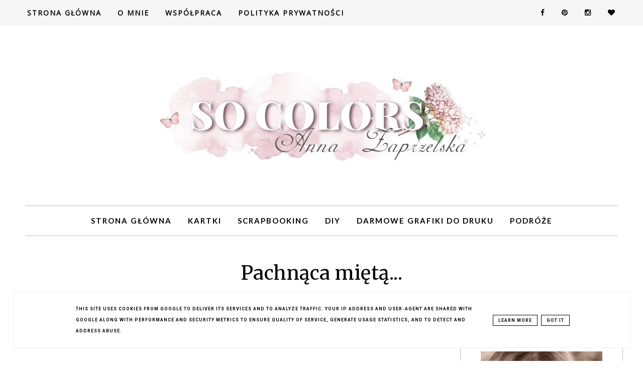

--- FILE ---
content_type: text/javascript; charset=UTF-8
request_url: https://www.socolors.pl/feeds/posts/default/349621046525583366?alt=json-in-script&callback=av
body_size: 2088
content:
// API callback
av({"version":"1.0","encoding":"UTF-8","entry":{"xmlns":"http://www.w3.org/2005/Atom","xmlns$blogger":"http://schemas.google.com/blogger/2008","xmlns$georss":"http://www.georss.org/georss","xmlns$gd":"http://schemas.google.com/g/2005","xmlns$thr":"http://purl.org/syndication/thread/1.0","id":{"$t":"tag:blogger.com,1999:blog-8591429737456841972.post-349621046525583366"},"published":{"$t":"2013-07-15T12:26:00.001+02:00"},"updated":{"$t":"2013-07-15T12:26:16.626+02:00"},"category":[{"scheme":"http://www.blogger.com/atom/ns#","term":"Agateria"},{"scheme":"http://www.blogger.com/atom/ns#","term":"DigitalPaper"},{"scheme":"http://www.blogger.com/atom/ns#","term":"MagicznaKartka"},{"scheme":"http://www.blogger.com/atom/ns#","term":"MarianneDesign"},{"scheme":"http://www.blogger.com/atom/ns#","term":"MarthaStewart"}],"title":{"type":"text","$t":"Pachnąca miętą..."},"content":{"type":"html","$t":"\u003Cdiv style=\"text-align: left;\"\u003E\nPonoć miętowy, to najmodniejszy kolor tego sezonu;-)\u003C\/div\u003E\n\u003Cdiv style=\"text-align: left;\"\u003E\n\u003Cbr \/\u003E\u003C\/div\u003E\n\u003Cdiv class=\"separator\" style=\"clear: both; text-align: left;\"\u003E\n\u003Ca href=\"https:\/\/blogger.googleusercontent.com\/img\/b\/R29vZ2xl\/AVvXsEjiOqxeweKk4JtE-8QHxW8v-g5Rr0sE6naTZAxPVTEGTpj4WA1v0UkEOXz4dOFAoDBQ81qxwhifsjuaPfMROONMO5yHjIRrdn-lBqmjXGpU1e1LM6YAwCHS6ujap86t3kjT-0TeVppAJhGZ\/s1600\/blog1.JPG\" imageanchor=\"1\" style=\"margin-left: 1em; margin-right: 1em;\"\u003E\u003Cimg border=\"0\" src=\"https:\/\/blogger.googleusercontent.com\/img\/b\/R29vZ2xl\/AVvXsEjiOqxeweKk4JtE-8QHxW8v-g5Rr0sE6naTZAxPVTEGTpj4WA1v0UkEOXz4dOFAoDBQ81qxwhifsjuaPfMROONMO5yHjIRrdn-lBqmjXGpU1e1LM6YAwCHS6ujap86t3kjT-0TeVppAJhGZ\/s1600\/blog1.JPG\" \/\u003E\u003C\/a\u003E\u003C\/div\u003E\n\u003Cdiv style=\"text-align: left;\"\u003E\n\u003Cbr \/\u003E\u003C\/div\u003E\n\u003Cdiv style=\"text-align: left;\"\u003E\nPostanowiłam więc wpisać się w ten jakże letni trend...\u003C\/div\u003E\n\u003Cdiv style=\"text-align: left;\"\u003E\n\u003Cbr \/\u003E\u003C\/div\u003E\n\u003Cdiv class=\"separator\" style=\"clear: both; text-align: left;\"\u003E\n\u003Ca href=\"https:\/\/blogger.googleusercontent.com\/img\/b\/R29vZ2xl\/AVvXsEiS0biN0x7fPvAdq26KzFBOMiDBhLKeaAgsc2Wx9TrE5GyLvSXrICe3fFOAmQEaccrl8VpnIrNWqESSgfBcIH87r1X7jhUhXrZfQBbS8x8K3BaoWEjF-Om8J0CniVq6760IYb7FS-cBvurW\/s1600\/blog2.JPG\" imageanchor=\"1\" style=\"margin-left: 1em; margin-right: 1em;\"\u003E\u003Cimg border=\"0\" src=\"https:\/\/blogger.googleusercontent.com\/img\/b\/R29vZ2xl\/AVvXsEiS0biN0x7fPvAdq26KzFBOMiDBhLKeaAgsc2Wx9TrE5GyLvSXrICe3fFOAmQEaccrl8VpnIrNWqESSgfBcIH87r1X7jhUhXrZfQBbS8x8K3BaoWEjF-Om8J0CniVq6760IYb7FS-cBvurW\/s1600\/blog2.JPG\" \/\u003E\u003C\/a\u003E\u003C\/div\u003E\n\u003Cdiv style=\"text-align: left;\"\u003E\n\u003Cbr \/\u003E\u003C\/div\u003E\n\u003Cdiv style=\"text-align: left;\"\u003E\nA \u003Ca href=\"https:\/\/www.etsy.com\/listing\/111407101\/pastel-tags-digital-collage-sheet-set-of?ref=shop_home_active\u0026amp;ga_search_query=pastel%2Btags\"\u003E\u003Cu\u003E\u003Cb\u003Epastelowy tag od Janet\u003C\/b\u003E\u003C\/u\u003E\u003C\/a\u003E - bardzo mi w tym pomógł, dodając mięcie nieco rumieńców...\u003Cbr \/\u003E\nŚliczny, miętowy papier w groszki to \u003Ca href=\"http:\/\/www.magicznakartka.pl\/sklep\/esklep\/product_info.php?cPath=34_52\u0026amp;products_id=766\"\u003E\u003Cu\u003E\u003Cb\u003Efragment kolekcji \"Wata Cukrowa\" z Magicznej Kartki\u003C\/b\u003E\u003C\/u\u003E\u003C\/a\u003E,\u003Cbr \/\u003E\na \u003Ca href=\"http:\/\/www.agateria.pl\/sklep\/pl\/urodzinowo-imininowe\/840-serdeczne-zyczenia.html\"\u003E\u003Cu\u003E\u003Cb\u003Estempelek z Agaterii \"Serdeczne Życzenia\"\u003C\/b\u003E\u003C\/u\u003E\u003C\/a\u003E,\u0026nbsp; odbiłam w ozdobnej ramce, wyciętej z \u003Ca href=\"http:\/\/www.magicznakartka.pl\/sklep\/esklep\/product_info.php?cPath=34_47\u0026amp;products_id=687\"\u003E\u003Cu\u003E\u003Cb\u003Etego arkusza\u003C\/b\u003E\u003C\/u\u003E\u003C\/a\u003E.\u003C\/div\u003E\n\u003Cdiv style=\"text-align: left;\"\u003E\n\u003Cbr \/\u003E\u003C\/div\u003E\n\u003Cdiv class=\"separator\" style=\"clear: both; text-align: left;\"\u003E\n\u003Ca href=\"https:\/\/blogger.googleusercontent.com\/img\/b\/R29vZ2xl\/AVvXsEjBWTHgutzb2AftT1Jgw_bYLT7Q5UpAgo7r2suwOsO4GgsZ_5HP7mdgroUDOlRY8u_eHeu8pZIoEL8j7PYuMq7QiBAX-XvfsvEUJe9IWjP5aY1J1fA0dnZbiQ-Yl5fjszYFF6u7IT_jZSTv\/s1600\/blog3.JPG\" imageanchor=\"1\" style=\"margin-left: 1em; margin-right: 1em;\"\u003E\u003Cimg border=\"0\" src=\"https:\/\/blogger.googleusercontent.com\/img\/b\/R29vZ2xl\/AVvXsEjBWTHgutzb2AftT1Jgw_bYLT7Q5UpAgo7r2suwOsO4GgsZ_5HP7mdgroUDOlRY8u_eHeu8pZIoEL8j7PYuMq7QiBAX-XvfsvEUJe9IWjP5aY1J1fA0dnZbiQ-Yl5fjszYFF6u7IT_jZSTv\/s1600\/blog3.JPG\" \/\u003E\u003C\/a\u003E\u003C\/div\u003E\n\u003Cdiv style=\"text-align: left;\"\u003E\n\u003Cbr \/\u003E\u003C\/div\u003E\n\u003Cdiv style=\"text-align: left;\"\u003E\nDziękuję za odwiedziny oraz komentarze, ciepło pozdrawiam...\u003C\/div\u003E\n\u003Cdiv style=\"text-align: left;\"\u003E\n\u003Cbr \/\u003E\u003C\/div\u003E\n\u003Cdiv class=\"separator\" style=\"clear: both; text-align: left;\"\u003E\n\u003Ca href=\"https:\/\/blogger.googleusercontent.com\/img\/b\/R29vZ2xl\/AVvXsEixLbn0EOjBFCZ-E3SFR5WZpKsUhusqsGyNJMCS92LsYX0qRR1Oa2-SI0q9jk4-4yFXMLbjESA6LtnnZCHHce6-4rShuek38WeJ_kBnVywhJes2Cgw8rdJCdnb_rtvXKBK57FPx1XqNvUy0\/s1600\/Ania+Zaprzelska+-+podpis.png\" imageanchor=\"1\" style=\"margin-left: 1em; margin-right: 1em;\"\u003E\u003Cimg border=\"0\" height=\"80\" src=\"https:\/\/blogger.googleusercontent.com\/img\/b\/R29vZ2xl\/AVvXsEixLbn0EOjBFCZ-E3SFR5WZpKsUhusqsGyNJMCS92LsYX0qRR1Oa2-SI0q9jk4-4yFXMLbjESA6LtnnZCHHce6-4rShuek38WeJ_kBnVywhJes2Cgw8rdJCdnb_rtvXKBK57FPx1XqNvUy0\/s320\/Ania+Zaprzelska+-+podpis.png\" width=\"320\" \/\u003E\u003C\/a\u003E\u003C\/div\u003E\n\u003Cdiv style=\"text-align: center;\"\u003E\n\u003Cbr \/\u003E\u003C\/div\u003E\n"},"link":[{"rel":"replies","type":"application/atom+xml","href":"https:\/\/www.socolors.pl\/feeds\/349621046525583366\/comments\/default","title":"Komentarze do posta"},{"rel":"replies","type":"text/html","href":"https:\/\/www.socolors.pl\/2013\/07\/pachnaca-mieta.html#comment-form","title":"Komentarze (16)"},{"rel":"edit","type":"application/atom+xml","href":"https:\/\/www.blogger.com\/feeds\/8591429737456841972\/posts\/default\/349621046525583366"},{"rel":"self","type":"application/atom+xml","href":"https:\/\/www.blogger.com\/feeds\/8591429737456841972\/posts\/default\/349621046525583366"},{"rel":"alternate","type":"text/html","href":"https:\/\/www.socolors.pl\/2013\/07\/pachnaca-mieta.html","title":"Pachnąca miętą..."}],"author":[{"name":{"$t":"Anna Zaprzelska"},"uri":{"$t":"http:\/\/www.blogger.com\/profile\/17950949812957427524"},"email":{"$t":"noreply@blogger.com"},"gd$image":{"rel":"http://schemas.google.com/g/2005#thumbnail","width":"32","height":"32","src":"\/\/blogger.googleusercontent.com\/img\/b\/R29vZ2xl\/AVvXsEhCh1x5E7v9_nNETHhoBPnWP1hSQhcfU-S8kdfCNgFvx1ffL9WJL6GNqUUzndlcB773JYB-DYRBbN6BLKsSDkOgQ_AUwc6Rzik2Vm9B4rtZussL1EI5haVDn9Y01xKgZNm7-mVVQSELZH5bH-2mJ8kzEOth1Qtvuyb4e-Tgg4FMhY4F\/s220\/Anna-P-Zaprzelska.jpg"}}],"media$thumbnail":{"xmlns$media":"http://search.yahoo.com/mrss/","url":"https:\/\/blogger.googleusercontent.com\/img\/b\/R29vZ2xl\/AVvXsEjiOqxeweKk4JtE-8QHxW8v-g5Rr0sE6naTZAxPVTEGTpj4WA1v0UkEOXz4dOFAoDBQ81qxwhifsjuaPfMROONMO5yHjIRrdn-lBqmjXGpU1e1LM6YAwCHS6ujap86t3kjT-0TeVppAJhGZ\/s72-c\/blog1.JPG","height":"72","width":"72"},"thr$total":{"$t":"16"}}});

--- FILE ---
content_type: text/javascript; charset=UTF-8
request_url: https://www.socolors.pl/feeds/posts/default/-/DigitalPaper?alt=json-in-script&callback=bs_relatated&max-results=5
body_size: 9586
content:
// API callback
bs_relatated({"version":"1.0","encoding":"UTF-8","feed":{"xmlns":"http://www.w3.org/2005/Atom","xmlns$openSearch":"http://a9.com/-/spec/opensearchrss/1.0/","xmlns$blogger":"http://schemas.google.com/blogger/2008","xmlns$georss":"http://www.georss.org/georss","xmlns$gd":"http://schemas.google.com/g/2005","xmlns$thr":"http://purl.org/syndication/thread/1.0","id":{"$t":"tag:blogger.com,1999:blog-8591429737456841972"},"updated":{"$t":"2026-01-20T16:04:11.710+01:00"},"category":[{"term":"Kartki"},{"term":"LO"},{"term":"Ranger"},{"term":"ScrapComPl"},{"term":"Lemoncraft"},{"term":"Prima"},{"term":"Wyzwania"},{"term":"Agateria"},{"term":"MarianneDesign"},{"term":"Złote Rączki"},{"term":"Pakamera"},{"term":"PolkiScrapują"},{"term":"Spellbinders"},{"term":"ZvaCreative"},{"term":"Candy"},{"term":"Scrappasja"},{"term":"EyeletOutlet"},{"term":"Zabawy"},{"term":"CheeryLynn"},{"term":"MarthaStewart"},{"term":"Notesy"},{"term":"gadulce"},{"term":"SasyaSketches"},{"term":"Sizzix"},{"term":"GaleriaRae"},{"term":"RiddersholmDesign"},{"term":"Magnolia"},{"term":"LatarniaMorska"},{"term":"AlteredArt"},{"term":"KaiserCraft"},{"term":"MojoMonday"},{"term":"PionDesign"},{"term":"WildOrchidCrafts"},{"term":"Albumy"},{"term":"Dostałam"},{"term":"ICS"},{"term":"7DotsStudio"},{"term":"Broszki"},{"term":"Filc"},{"term":"Hobby Place"},{"term":"Ślub"},{"term":"Dałam"},{"term":"Kocham"},{"term":"DigitalPaper"},{"term":"Scrapy"},{"term":"BoBunny"},{"term":"Podróże"},{"term":"TDZ"},{"term":"JoyCraft"},{"term":"MyCreativeScrapbook"},{"term":"KCompany"},{"term":"Lemonade"},{"term":"ScrapującePolki"},{"term":"Wyróżnienia"},{"term":"AsicaScrap"},{"term":"Pudełka"},{"term":"MyMindsEye"},{"term":"Wycinanka"},{"term":"TheScrapCake"},{"term":"EchoPark"},{"term":"LOTV"},{"term":"Wielkanoc"},{"term":"warsztaty"},{"term":"BITW"},{"term":"Cardabilities"},{"term":"CosmoCricket"},{"term":"Scrapowe różności"},{"term":"Tilda"},{"term":"13arts"},{"term":"FancyPants"},{"term":"ILS"},{"term":"MagicznaKartka"},{"term":"MyLittleShoebox"},{"term":"VivaDecor"},{"term":"Webster'sPages"},{"term":"AkademiaScrap.com.pl"},{"term":"Drobiazgi"},{"term":"Inne"},{"term":"Kalendarze"},{"term":"Narodziny"},{"term":"TCR"},{"term":"WildOrchidCraft"},{"term":"Poezja"},{"term":"SPM"},{"term":"Tańce igły z nitką"},{"term":"Walentynki"},{"term":"AmericanCrafts"},{"term":"Domki"},{"term":"EyletOutlet"},{"term":"FirstEditions"},{"term":"Kursy"},{"term":"Przepiśniki"},{"term":"Urodziny"},{"term":"Wymiany"},{"term":"CardPatterns"},{"term":"DCWV"},{"term":"Dalprint"},{"term":"Datowniki"},{"term":"DzieńMamy"},{"term":"EKSuccess"},{"term":"GaleriaPapieru"},{"term":"IAmRoses"},{"term":"Memory Box"},{"term":"OUAS"},{"term":"OctoberAfternoon"},{"term":"Pamiętniki"},{"term":"Petaloo"},{"term":"Pinterest"},{"term":"SmileAndScrap"},{"term":"Spotkania"},{"term":"Albumy wędrujące"},{"term":"Artimeno"},{"term":"Decoupage"},{"term":"MyCreativeSketches"},{"term":"SimpleStories"},{"term":"TheColorRoom"},{"term":"DT"},{"term":"DzieńTaty"},{"term":"Inkido"},{"term":"Kołderkowo"},{"term":"Lalki"},{"term":"Ludzi"},{"term":"Nowości"},{"term":"OnceUponASketch"},{"term":"PinkPaislee"},{"term":"PiątekTrzynastego"},{"term":"Pomagam"},{"term":"Promarker"},{"term":"Rozmowy"},{"term":"Smile and Scrap"},{"term":"Studio75"},{"term":"TSTR"},{"term":"Teresa Collins"},{"term":"Życie"},{"term":"Życzenia"},{"term":"BasicGrey"},{"term":"BlogHop"},{"term":"Boże Narodzenie"},{"term":"ColorHills"},{"term":"CottageCutz"},{"term":"Fototematycznie"},{"term":"GOscrap"},{"term":"Karnety"},{"term":"Kolorowe różności"},{"term":"KomuniaŚw"},{"term":"Moje zbliżenia"},{"term":"NellieSnellen"},{"term":"OVA"},{"term":"Scrapbooking"},{"term":"Scrapiniec"},{"term":"Scrapuszka"},{"term":"Zawieszki"},{"term":"sliderpost"},{"term":"top"},{"term":"zloty"},{"term":"ATC"},{"term":"CP"},{"term":"CraftsToo"},{"term":"DzieńBabci"},{"term":"DzieńDziadka"},{"term":"FarmGirlFriday"},{"term":"Foldery"},{"term":"Fotografia"},{"term":"Graphic45"},{"term":"Informacje"},{"term":"MajaDesign"},{"term":"MarzycielskaPoczta"},{"term":"MixedMedia"},{"term":"Moligami"},{"term":"PapirDesign"},{"term":"Patchwork"},{"term":"Publikacje"},{"term":"ScrapMapki"},{"term":"Scrapasja"},{"term":"Stemplomania"},{"term":"Szycie"},{"term":"Słowa"},{"term":"ThePinkElephant"},{"term":"XCut"},{"term":"Zaproszenia"},{"term":"kadi"},{"term":"*"},{"term":"7Gypsies"},{"term":"Artpiaskownica"},{"term":"CCC"},{"term":"CPS"},{"term":"Classes"},{"term":"CraftySecrets"},{"term":"Creativescrappers"},{"term":"DDC"},{"term":"DIY"},{"term":"DigiScrapPl"},{"term":"Digital"},{"term":"Happy Home"},{"term":"HerArts"},{"term":"ImaginariumDesigns"},{"term":"Imieniny"},{"term":"MM"},{"term":"MyFernStudios"},{"term":"Ozdabiać przedmioty"},{"term":"Papir Design"},{"term":"PfP"},{"term":"Piblikacje"},{"term":"Podziękowania"},{"term":"PrettyLittleStudio"},{"term":"Próby"},{"term":"Ramki"},{"term":"Różne"},{"term":"Rękodzieło"},{"term":"SFYTT"},{"term":"ScrapbookTrends"},{"term":"TPE"},{"term":"TSC"},{"term":"TouchOfColor"},{"term":"UHK"},{"term":"Zakładki"},{"term":"cards"},{"term":"losowanie"},{"term":"prim"},{"term":"reklamy"},{"term":"tagi"},{"term":"zaba"},{"term":"ŚniadanieZPinterest"}],"title":{"type":"text","$t":"SO COLORS"},"subtitle":{"type":"html","$t":""},"link":[{"rel":"http://schemas.google.com/g/2005#feed","type":"application/atom+xml","href":"https:\/\/www.socolors.pl\/feeds\/posts\/default"},{"rel":"self","type":"application/atom+xml","href":"https:\/\/www.blogger.com\/feeds\/8591429737456841972\/posts\/default\/-\/DigitalPaper?alt=json-in-script\u0026max-results=5"},{"rel":"alternate","type":"text/html","href":"https:\/\/www.socolors.pl\/search\/label\/DigitalPaper"},{"rel":"hub","href":"http://pubsubhubbub.appspot.com/"},{"rel":"next","type":"application/atom+xml","href":"https:\/\/www.blogger.com\/feeds\/8591429737456841972\/posts\/default\/-\/DigitalPaper\/-\/DigitalPaper?alt=json-in-script\u0026start-index=6\u0026max-results=5"}],"author":[{"name":{"$t":"Anna Zaprzelska"},"uri":{"$t":"http:\/\/www.blogger.com\/profile\/17950949812957427524"},"email":{"$t":"noreply@blogger.com"},"gd$image":{"rel":"http://schemas.google.com/g/2005#thumbnail","width":"32","height":"32","src":"\/\/blogger.googleusercontent.com\/img\/b\/R29vZ2xl\/AVvXsEhCh1x5E7v9_nNETHhoBPnWP1hSQhcfU-S8kdfCNgFvx1ffL9WJL6GNqUUzndlcB773JYB-DYRBbN6BLKsSDkOgQ_AUwc6Rzik2Vm9B4rtZussL1EI5haVDn9Y01xKgZNm7-mVVQSELZH5bH-2mJ8kzEOth1Qtvuyb4e-Tgg4FMhY4F\/s220\/Anna-P-Zaprzelska.jpg"}}],"generator":{"version":"7.00","uri":"http://www.blogger.com","$t":"Blogger"},"openSearch$totalResults":{"$t":"22"},"openSearch$startIndex":{"$t":"1"},"openSearch$itemsPerPage":{"$t":"5"},"entry":[{"id":{"$t":"tag:blogger.com,1999:blog-8591429737456841972.post-2035959618474544913"},"published":{"$t":"2013-11-30T16:28:00.000+01:00"},"updated":{"$t":"2013-11-30T16:28:09.461+01:00"},"category":[{"scheme":"http://www.blogger.com/atom/ns#","term":"Agateria"},{"scheme":"http://www.blogger.com/atom/ns#","term":"DigitalPaper"},{"scheme":"http://www.blogger.com/atom/ns#","term":"Kartki"},{"scheme":"http://www.blogger.com/atom/ns#","term":"Lemoncraft"}],"title":{"type":"text","$t":"Mikolaje, piekne zyczenia i szmaciane bombki..."},"content":{"type":"html","$t":"Ha! Mam nadzieję, że tytuł posta choć trochę Was zaciekawił?\u003Cbr \/\u003E\nMój blog porosną niedługo pajęczyny :-)\u003Cbr \/\u003E\n\u003Cbr \/\u003E\n\u003Cbr \/\u003E\n\u003Cdiv class=\"separator\" style=\"clear: both; text-align: left;\"\u003E\n\u003Ca href=\"https:\/\/blogger.googleusercontent.com\/img\/b\/R29vZ2xl\/AVvXsEhZ4GVa_Pa6S-pZp-tjVhjiTJ1yTbbinF_0fXpOrAnwj5AraQXxg4mv8yjhyQPbsZc8ye1vvgVTPF4d6ZH2QN9IfGq9F4kra6hPJHV6rCZ81ZMpiNiO8ZoXTo4uiq4IcMlKaGkd0u9w6bQ\/s1600\/1.JPG\" imageanchor=\"1\" style=\"margin-left: 1em; margin-right: 1em;\"\u003E\u003Cimg border=\"0\" src=\"https:\/\/blogger.googleusercontent.com\/img\/b\/R29vZ2xl\/AVvXsEhZ4GVa_Pa6S-pZp-tjVhjiTJ1yTbbinF_0fXpOrAnwj5AraQXxg4mv8yjhyQPbsZc8ye1vvgVTPF4d6ZH2QN9IfGq9F4kra6hPJHV6rCZ81ZMpiNiO8ZoXTo4uiq4IcMlKaGkd0u9w6bQ\/s1600\/1.JPG\" \/\u003E\u003C\/a\u003E\u003C\/div\u003E\n\u003Cbr \/\u003E\nNie oznacza to wcale, że niewiele teraz robię :-)\u0026nbsp; O nie, nie! Całkiem sporo dzieje się w moim craft-kącie, wykorzystuję każda wolną chwilę tak maksymalnie, że potem brakuje tej właśnie chwili na pokazanie tu i tam, tego co robię obecnie :-)\u003Cbr \/\u003E\n\u003Cbr \/\u003E\n\u003Cdiv class=\"separator\" style=\"clear: both; text-align: left;\"\u003E\n\u003Ca href=\"https:\/\/blogger.googleusercontent.com\/img\/b\/R29vZ2xl\/AVvXsEi6MmuTTxuoUNV6HcKn-wQtMC3xXEZXHxgK4qQgJnwKaaWH_T2ahIqM5juQZFtqN0pNVvcWrUnMf6Nd07ns2zQVqqfJqSWx4AGq2KWDH6Bkuf2_7hfeZhTzp3Tbs98GI7vAfmzxhvB613g\/s1600\/2.JPG\" imageanchor=\"1\" style=\"margin-left: 1em; margin-right: 1em;\"\u003E\u003Cimg border=\"0\" src=\"https:\/\/blogger.googleusercontent.com\/img\/b\/R29vZ2xl\/AVvXsEi6MmuTTxuoUNV6HcKn-wQtMC3xXEZXHxgK4qQgJnwKaaWH_T2ahIqM5juQZFtqN0pNVvcWrUnMf6Nd07ns2zQVqqfJqSWx4AGq2KWDH6Bkuf2_7hfeZhTzp3Tbs98GI7vAfmzxhvB613g\/s1600\/2.JPG\" \/\u003E\u003C\/a\u003E\u003C\/div\u003E\n\u003Cbr \/\u003E\n\u003Cdiv class=\"separator\" style=\"clear: both; text-align: left;\"\u003E\n\u003Ca href=\"https:\/\/blogger.googleusercontent.com\/img\/b\/R29vZ2xl\/AVvXsEh3oCPFDaa_SFKXBorAkhmivk9hZ99FeXf04WYnzkfzC1CdeLVoFOg3W_5bvnbAJv5lA6SHs3Lc_ZdGpOEoSYyp72r09YINFdMx7-PUoa8UQx7F3ZeFBaCXBQQqwzMg0beAZxd0NipZvNc\/s1600\/3.JPG\" imageanchor=\"1\" style=\"margin-left: 1em; margin-right: 1em;\"\u003E\u003Cimg border=\"0\" src=\"https:\/\/blogger.googleusercontent.com\/img\/b\/R29vZ2xl\/AVvXsEh3oCPFDaa_SFKXBorAkhmivk9hZ99FeXf04WYnzkfzC1CdeLVoFOg3W_5bvnbAJv5lA6SHs3Lc_ZdGpOEoSYyp72r09YINFdMx7-PUoa8UQx7F3ZeFBaCXBQQqwzMg0beAZxd0NipZvNc\/s1600\/3.JPG\" \/\u003E\u003C\/a\u003E\u003C\/div\u003E\n\u003Cbr \/\u003E\nDziś na przykład świąteczna kartka z Mikołajem... \u003Ca href=\"http:\/\/www.etsy.com\/ie\/listing\/111212743\/ho-ho-ho-25-inch-circles-set-of-12?ref=shop_home_active\"\u003E\u003Cu\u003E\u003Cb\u003EŚliczna grafika (Ho, ho, ho)\u003C\/b\u003E\u003C\/u\u003E\u003C\/a\u003E przygotowana przez Janet, \u003Ca href=\"http:\/\/www.agateria.pl\/sklep\/pl\/swieta-bozego-narodzenia\/1032-piekna-jest-radosc-w-swieta.html\"\u003E\u003Cu\u003E\u003Cb\u003Eświetny stempelek-cytat z Agaterii\u003C\/b\u003E\u003C\/u\u003E\u003C\/a\u003E, a błyszczące dodatki: \u003Ca href=\"https:\/\/lemoncraft.pl\/Boze_Narodzenie\/dodatki_DI030\"\u003E\u003Cu\u003E\u003Cb\u003Eczerwony dzwoneczek\u003C\/b\u003E\u003C\/u\u003E\u003C\/a\u003E (dzwoni na prawdę!) oraz wstążki (\u003Ca href=\"https:\/\/lemoncraft.pl\/pamanteria\/wstazki\/wstazki_SG002\"\u003E\u003Cb\u003Eta\u003C\/b\u003E\u003C\/a\u003E i \u003Ca href=\"https:\/\/lemoncraft.pl\/pamanteria\/wstazki\/wstazki_SG003\"\u003E\u003Cu\u003E\u003Cb\u003Eta\u003C\/b\u003E\u003C\/u\u003E\u003C\/a\u003E) z \u003Ca href=\"https:\/\/lemoncraft.pl\/index.php?route=common\/home\"\u003E\u003Cu\u003E\u003Cb\u003ELemoncraft\u003C\/b\u003E\u003C\/u\u003E\u003C\/a\u003E.\u003Cbr \/\u003E\n\u003Cbr \/\u003E\n\u003Cdiv class=\"separator\" style=\"clear: both; text-align: left;\"\u003E\n\u003Ca href=\"https:\/\/blogger.googleusercontent.com\/img\/b\/R29vZ2xl\/AVvXsEhYaHkpmIgBHOll5CSwX2J3sTDBh225O3E2dJxXPcu7xs1M8dHeaZnd7ULl2inuL-iVLnj8LJczQoVyF3szTGNdzAjjmKm5TfQv-FP2fQvNHZWi2PTYBTI_ernRxL8mIZFZ7-94aWTbA3Q\/s1600\/5.JPG\" imageanchor=\"1\" style=\"margin-left: 1em; margin-right: 1em;\"\u003E\u003Cimg border=\"0\" src=\"https:\/\/blogger.googleusercontent.com\/img\/b\/R29vZ2xl\/AVvXsEhYaHkpmIgBHOll5CSwX2J3sTDBh225O3E2dJxXPcu7xs1M8dHeaZnd7ULl2inuL-iVLnj8LJczQoVyF3szTGNdzAjjmKm5TfQv-FP2fQvNHZWi2PTYBTI_ernRxL8mIZFZ7-94aWTbA3Q\/s1600\/5.JPG\" \/\u003E\u003C\/a\u003E\u003C\/div\u003E\n\u003Cbr \/\u003E\n\u003Cdiv class=\"separator\" style=\"clear: both; text-align: left;\"\u003E\n\u003Ca href=\"https:\/\/blogger.googleusercontent.com\/img\/b\/R29vZ2xl\/AVvXsEiIVgm32m0gYETy5DeiNw8msVxGXqNxeBqutNj_fMPH_Vl7E_3aom_2Xpzo_tNyFg979PezZIDywWGsACDb4kAkRRoYNcbHzjuwFrL6v28wq_pqHcmt78LL1JKT2Z4bzdJWnPOiXKYVjp4\/s1600\/4.JPG\" imageanchor=\"1\" style=\"margin-left: 1em; margin-right: 1em;\"\u003E\u003Cimg border=\"0\" src=\"https:\/\/blogger.googleusercontent.com\/img\/b\/R29vZ2xl\/AVvXsEiIVgm32m0gYETy5DeiNw8msVxGXqNxeBqutNj_fMPH_Vl7E_3aom_2Xpzo_tNyFg979PezZIDywWGsACDb4kAkRRoYNcbHzjuwFrL6v28wq_pqHcmt78LL1JKT2Z4bzdJWnPOiXKYVjp4\/s1600\/4.JPG\" \/\u003E\u003C\/a\u003E\u003C\/div\u003E\n\u003Cbr \/\u003E\n\u003Cdiv class=\"separator\" style=\"clear: both; text-align: left;\"\u003E\n\u003Ca href=\"https:\/\/blogger.googleusercontent.com\/img\/b\/R29vZ2xl\/AVvXsEhWlE-pdQolJETUFit1ul0-LL3g1IPj7DAoCZB_1dXyHAY3hinCr8t8zQuo293D6h_q_puuB0fI1xwZmoL6AYh4A9S7CKiT1a5nNqD-wXpIZNkNN9_GRDk3WiS6i43m-jMUDEmCQPkkQCY\/s1600\/9.JPG\" imageanchor=\"1\" style=\"margin-left: 1em; margin-right: 1em;\"\u003E\u003Cimg border=\"0\" src=\"https:\/\/blogger.googleusercontent.com\/img\/b\/R29vZ2xl\/AVvXsEhWlE-pdQolJETUFit1ul0-LL3g1IPj7DAoCZB_1dXyHAY3hinCr8t8zQuo293D6h_q_puuB0fI1xwZmoL6AYh4A9S7CKiT1a5nNqD-wXpIZNkNN9_GRDk3WiS6i43m-jMUDEmCQPkkQCY\/s1600\/9.JPG\" \/\u003E\u003C\/a\u003E\u003C\/div\u003E\n\u003Cbr \/\u003E\n\u003Cdiv style=\"text-align: left;\"\u003E\nTo robiłam dzisiaj, wczoraj natomiast, przez pól nocy pochłaniało mnie to ....\u003C\/div\u003E\n\u003Cdiv style=\"text-align: center;\"\u003E\n\u003Cbr \/\u003E\u003C\/div\u003E\n\u003Cdiv class=\"separator\" style=\"clear: both; text-align: left;\"\u003E\n\u003Ca href=\"https:\/\/blogger.googleusercontent.com\/img\/b\/R29vZ2xl\/AVvXsEiBTmd13N4Dm2wrcj8Vi2OovnNasaiFUpL6LNsQqKOZvDeDLsPQjSC041iEg8zSLZdpUfzp33iVhHq0DoQbBNKBmyhTOs0Bdvw8kDgSRIpF8PHE0xFlyVbbV7sTdtlBXYPfi2WVmZ3ir8Y\/s1600\/6.JPG\" imageanchor=\"1\" style=\"margin-left: 1em; margin-right: 1em;\"\u003E\u003Cimg border=\"0\" src=\"https:\/\/blogger.googleusercontent.com\/img\/b\/R29vZ2xl\/AVvXsEiBTmd13N4Dm2wrcj8Vi2OovnNasaiFUpL6LNsQqKOZvDeDLsPQjSC041iEg8zSLZdpUfzp33iVhHq0DoQbBNKBmyhTOs0Bdvw8kDgSRIpF8PHE0xFlyVbbV7sTdtlBXYPfi2WVmZ3ir8Y\/s1600\/6.JPG\" \/\u003E\u003C\/a\u003E\u003C\/div\u003E\n\u003Cbr \/\u003E\n\u003Cdiv class=\"separator\" style=\"clear: both; text-align: left;\"\u003E\n\u003Ca href=\"https:\/\/blogger.googleusercontent.com\/img\/b\/R29vZ2xl\/AVvXsEg6hseLXCU8BLviJMGtJkTVRfDZHZa1vjnK1w4RRerhjmVum0rB78g-aShb5ECTVgiknL8KJsF-kLgFCOzpXxPbONe09qaXnWbhgJXGVOvYjPIO3W24nnvU0YX457UQ6pqc4f3HLe7TK_E\/s1600\/7.JPG\" imageanchor=\"1\" style=\"margin-left: 1em; margin-right: 1em;\"\u003E\u003Cimg border=\"0\" src=\"https:\/\/blogger.googleusercontent.com\/img\/b\/R29vZ2xl\/AVvXsEg6hseLXCU8BLviJMGtJkTVRfDZHZa1vjnK1w4RRerhjmVum0rB78g-aShb5ECTVgiknL8KJsF-kLgFCOzpXxPbONe09qaXnWbhgJXGVOvYjPIO3W24nnvU0YX457UQ6pqc4f3HLe7TK_E\/s1600\/7.JPG\" \/\u003E\u003C\/a\u003E\u003C\/div\u003E\n\u003Cbr \/\u003E\n\u003Cdiv class=\"separator\" style=\"clear: both; text-align: left;\"\u003E\n\u003Ca href=\"https:\/\/blogger.googleusercontent.com\/img\/b\/R29vZ2xl\/AVvXsEgGS7GeI2W573ON6hGfS1-ZafrTxx1cb2mahJrDvO4MIwBhDZhpXo2z7ts-_Ui4byFyIdDsSM2FLGnPBeAptER-XqWogKugLtzdPplF_jjnvrhyphenhyphenEPrJ8dukpDzNFXV5uBsJyZ1WBXL8KAM\/s1600\/8.JPG\" imageanchor=\"1\" style=\"margin-left: 1em; margin-right: 1em;\"\u003E\u003Cimg border=\"0\" src=\"https:\/\/blogger.googleusercontent.com\/img\/b\/R29vZ2xl\/AVvXsEgGS7GeI2W573ON6hGfS1-ZafrTxx1cb2mahJrDvO4MIwBhDZhpXo2z7ts-_Ui4byFyIdDsSM2FLGnPBeAptER-XqWogKugLtzdPplF_jjnvrhyphenhyphenEPrJ8dukpDzNFXV5uBsJyZ1WBXL8KAM\/s1600\/8.JPG\" \/\u003E\u003C\/a\u003E\u003C\/div\u003E\n\u003Cdiv style=\"text-align: left;\"\u003E\n\u003Cbr \/\u003E\u003C\/div\u003E\n\u003Cdiv style=\"text-align: left;\"\u003E\nCo myślicie o takich bombkach?\u003C\/div\u003E\n\u003Cdiv style=\"text-align: left;\"\u003E\nBardzo dziekuję za wszystkie odwiedziny oraz dobre słowa, cieplutko pozdrawiam...\u003C\/div\u003E\n\u003Cbr \/\u003E\n\u0026nbsp;\u003Ca href=\"http:\/\/www.mylivesignature.com\/\" target=\"_blank\"\u003E\u003Cimg border=\"0\" src=\"http:\/\/signatures.mylivesignature.com\/85913\/brises\/71434436b79a4921ddd87d04c8d98eb7.png\" style=\"background: transparent; border: 0 !important;\" \/\u003E\u003C\/a\u003E"},"link":[{"rel":"replies","type":"application/atom+xml","href":"https:\/\/www.socolors.pl\/feeds\/2035959618474544913\/comments\/default","title":"Komentarze do posta"},{"rel":"replies","type":"text/html","href":"https:\/\/www.socolors.pl\/2013\/11\/mikolaje-piekne-zyczenia-i-szmaciane.html#comment-form","title":"Komentarze (14)"},{"rel":"edit","type":"application/atom+xml","href":"https:\/\/www.blogger.com\/feeds\/8591429737456841972\/posts\/default\/2035959618474544913"},{"rel":"self","type":"application/atom+xml","href":"https:\/\/www.blogger.com\/feeds\/8591429737456841972\/posts\/default\/2035959618474544913"},{"rel":"alternate","type":"text/html","href":"https:\/\/www.socolors.pl\/2013\/11\/mikolaje-piekne-zyczenia-i-szmaciane.html","title":"Mikolaje, piekne zyczenia i szmaciane bombki..."}],"author":[{"name":{"$t":"Anna Zaprzelska"},"uri":{"$t":"http:\/\/www.blogger.com\/profile\/17950949812957427524"},"email":{"$t":"noreply@blogger.com"},"gd$image":{"rel":"http://schemas.google.com/g/2005#thumbnail","width":"32","height":"32","src":"\/\/blogger.googleusercontent.com\/img\/b\/R29vZ2xl\/AVvXsEhCh1x5E7v9_nNETHhoBPnWP1hSQhcfU-S8kdfCNgFvx1ffL9WJL6GNqUUzndlcB773JYB-DYRBbN6BLKsSDkOgQ_AUwc6Rzik2Vm9B4rtZussL1EI5haVDn9Y01xKgZNm7-mVVQSELZH5bH-2mJ8kzEOth1Qtvuyb4e-Tgg4FMhY4F\/s220\/Anna-P-Zaprzelska.jpg"}}],"media$thumbnail":{"xmlns$media":"http://search.yahoo.com/mrss/","url":"https:\/\/blogger.googleusercontent.com\/img\/b\/R29vZ2xl\/AVvXsEhZ4GVa_Pa6S-pZp-tjVhjiTJ1yTbbinF_0fXpOrAnwj5AraQXxg4mv8yjhyQPbsZc8ye1vvgVTPF4d6ZH2QN9IfGq9F4kra6hPJHV6rCZ81ZMpiNiO8ZoXTo4uiq4IcMlKaGkd0u9w6bQ\/s72-c\/1.JPG","height":"72","width":"72"},"thr$total":{"$t":"14"}},{"id":{"$t":"tag:blogger.com,1999:blog-8591429737456841972.post-9056232767798114039"},"published":{"$t":"2013-10-12T16:10:00.000+02:00"},"updated":{"$t":"2013-10-12T16:10:09.359+02:00"},"category":[{"scheme":"http://www.blogger.com/atom/ns#","term":"Agateria"},{"scheme":"http://www.blogger.com/atom/ns#","term":"DigitalPaper"},{"scheme":"http://www.blogger.com/atom/ns#","term":"Kartki"},{"scheme":"http://www.blogger.com/atom/ns#","term":"Lemoncraft"},{"scheme":"http://www.blogger.com/atom/ns#","term":"MojoMonday"}],"title":{"type":"text","$t":"Male wielkiego poczatki...."},"content":{"type":"html","$t":"Na równi z różami, uwielbiam klimat Bożego Narodzenia...\u003Cbr \/\u003E\nPrzed tworzeniem kartek bożonarodzeniowych nie chcę i nie lubię się powstrzymywać:-)\u003Cbr \/\u003E\n\u003Cbr \/\u003E\n\u003Cdiv class=\"separator\" style=\"clear: both; text-align: left;\"\u003E\n\u003Ca href=\"http:\/\/farm4.staticflickr.com\/3718\/10225396593_ba8fe36b57_o.jpg\" imageanchor=\"1\" style=\"margin-left: 1em; margin-right: 1em;\"\u003E\u003Cimg border=\"0\" src=\"http:\/\/farm4.staticflickr.com\/3718\/10225396593_ba8fe36b57_o.jpg\" \/\u003E\u003C\/a\u003E\u003C\/div\u003E\n\u003Cbr \/\u003E\nTak, doskonale wiem, że dopiero październik, ale tyle pięknych scrapowych rzeczy kusi, że....\u003Cbr \/\u003E\n\u003Cbr \/\u003E\n\u003Cdiv class=\"separator\" style=\"clear: both; text-align: left;\"\u003E\n\u003Ca href=\"http:\/\/farm9.staticflickr.com\/8560\/10225403003_c8cf7b4163_o.jpg\" imageanchor=\"1\" style=\"margin-left: 1em; margin-right: 1em;\"\u003E\u003Cimg border=\"0\" src=\"http:\/\/farm9.staticflickr.com\/8560\/10225403003_c8cf7b4163_o.jpg\" \/\u003E\u003C\/a\u003E\u003C\/div\u003E\n\u003Cbr \/\u003E\nrozpoczęłam świąteczne kartkowanie :-)\u003Cbr \/\u003E\n\u003Cbr \/\u003E\n\u003Cdiv class=\"separator\" style=\"clear: both; text-align: left;\"\u003E\n\u003Ca href=\"http:\/\/farm6.staticflickr.com\/5448\/10225305495_72801dfdeb_o.jpg\" imageanchor=\"1\" style=\"margin-left: 1em; margin-right: 1em;\"\u003E\u003Cimg border=\"0\" src=\"http:\/\/farm6.staticflickr.com\/5448\/10225305495_72801dfdeb_o.jpg\" \/\u003E\u003C\/a\u003E\u003C\/div\u003E\n\u003Cbr \/\u003E\nWykorzystałam śliczn\u003Cspan style=\"color: #0000ee;\"\u003Eą\u003C\/span\u003E grafikę od Janet, pochodzącą z zestawu  \u003Ca href=\"https:\/\/www.etsy.com\/listing\/96768264\/white-snowflakes-embellishments-digital?ref=shop_home_active\u0026amp;ga_search_query=white%2Bsnowflakes\"\u003E\u003Cu\u003E\u003Cb\u003E\"White Snowflakes\"\u003C\/b\u003E\u003C\/u\u003E\u003C\/a\u003E, do tego \u003Ca href=\"http:\/\/www.agateria.pl\/sklep\/pl\/39-swieta-bozego-narodzenia\"\u003E\u003Cu\u003E\u003Cb\u003EAgateriowy stempelek\u003C\/b\u003E\u003C\/u\u003E\u003C\/a\u003E...\u003Cbr \/\u003E\n\u003Cbr \/\u003E\n\u003Cdiv class=\"separator\" style=\"clear: both; text-align: left;\"\u003E\n\u003Ca href=\"http:\/\/farm4.staticflickr.com\/3698\/10225305175_ee81aaa30f_o.jpg\" imageanchor=\"1\" style=\"margin-left: 1em; margin-right: 1em;\"\u003E\u003Cimg border=\"0\" src=\"http:\/\/farm4.staticflickr.com\/3698\/10225305175_ee81aaa30f_o.jpg\" \/\u003E\u003C\/a\u003E\u003C\/div\u003E\n\u003Cbr \/\u003E\n\u003Ca href=\"https:\/\/lemoncraft.pl\/wstazki\/wstazki_boze_narodzenie\/wstazki_SW016\"\u003E\u003Cu\u003E\u003Cb\u003Ezieloną wstążkę\u003C\/b\u003E\u003C\/u\u003E\u003C\/a\u003E oraz \u003Ca href=\"https:\/\/lemoncraft.pl\/Boze_Narodzenie\/dodatki_DI016\"\u003E\u003Cu\u003E\u003Cb\u003Ebiałe pomponiki\u003C\/b\u003E\u003C\/u\u003E\u003C\/a\u003E z \u003Ca href=\"https:\/\/lemoncraft.pl\/\"\u003E\u003Cu\u003E\u003Cb\u003ELemoncarft\u003C\/b\u003E\u003C\/u\u003E\u003C\/a\u003E...\u003Cbr \/\u003E\n\u003Cbr \/\u003E\n\u003Cdiv class=\"separator\" style=\"clear: both; text-align: left;\"\u003E\n\u003Ca href=\"http:\/\/farm6.staticflickr.com\/5526\/10225403933_90f42a6893_o.jpg\" imageanchor=\"1\" style=\"margin-left: 1em; margin-right: 1em;\"\u003E\u003Cimg border=\"0\" src=\"http:\/\/farm6.staticflickr.com\/5526\/10225403933_90f42a6893_o.jpg\" \/\u003E\u003C\/a\u003E\u003C\/div\u003E\n\u003Cbr \/\u003E\nA całość na podstawie mapki Mojo Monday #314 :-)\u003Cbr \/\u003E\n\u003Cbr \/\u003E\n\u003Cdiv class=\"separator\" style=\"clear: both; text-align: left;\"\u003E\n\u003Ca href=\"https:\/\/blogger.googleusercontent.com\/img\/b\/R29vZ2xl\/AVvXsEh40KG15brnvMBt-nebTepXeZvhPjzgU7MsDkjejQiVYJgbu7gLLWqnFfpQKmySWg2bAKa9UEklLq8US2dZxDlbvkOsXXxg8lbF3hXwupTpXjG0J3LKtBcikGulxPswnxMT832whdAnlzQP\/s1600\/zaMojo314Sketch.gif\" imageanchor=\"1\" style=\"margin-left: 1em; margin-right: 1em;\"\u003E\u003Cimg border=\"0\" src=\"https:\/\/blogger.googleusercontent.com\/img\/b\/R29vZ2xl\/AVvXsEh40KG15brnvMBt-nebTepXeZvhPjzgU7MsDkjejQiVYJgbu7gLLWqnFfpQKmySWg2bAKa9UEklLq8US2dZxDlbvkOsXXxg8lbF3hXwupTpXjG0J3LKtBcikGulxPswnxMT832whdAnlzQP\/s1600\/zaMojo314Sketch.gif\" \/\u003E\u003C\/a\u003E\u003C\/div\u003E\n\u003Cbr \/\u003E\nWiem, trochę poprzestawiałam elementy z mapki ;-)\u003Cbr \/\u003E\n\u003Cbr \/\u003E\n\u003Cdiv class=\"separator\" style=\"clear: both; text-align: left;\"\u003E\n\u003Ca href=\"http:\/\/farm3.staticflickr.com\/2828\/10225402463_9f7497ea61_o.jpg\" imageanchor=\"1\" style=\"margin-left: 1em; margin-right: 1em;\"\u003E\u003Cimg border=\"0\" src=\"http:\/\/farm3.staticflickr.com\/2828\/10225402463_9f7497ea61_o.jpg\" \/\u003E\u003C\/a\u003E\u003C\/div\u003E\n\u003Cbr \/\u003E\n\u003Cbr \/\u003E\n\u003Cbr \/\u003E\n\u003Ca href=\"http:\/\/www.mylivesignature.com\/\" target=\"_blank\"\u003E\u003Cimg border=\"0\" src=\"http:\/\/signatures.mylivesignature.com\/85913\/brises\/71434436b79a4921ddd87d04c8d98eb7.png\" style=\"background: transparent; border: 0 !important;\" \/\u003E\u003C\/a\u003E"},"link":[{"rel":"replies","type":"application/atom+xml","href":"https:\/\/www.socolors.pl\/feeds\/9056232767798114039\/comments\/default","title":"Komentarze do posta"},{"rel":"replies","type":"text/html","href":"https:\/\/www.socolors.pl\/2013\/10\/male-wielkiego-poczatki.html#comment-form","title":"Komentarze (18)"},{"rel":"edit","type":"application/atom+xml","href":"https:\/\/www.blogger.com\/feeds\/8591429737456841972\/posts\/default\/9056232767798114039"},{"rel":"self","type":"application/atom+xml","href":"https:\/\/www.blogger.com\/feeds\/8591429737456841972\/posts\/default\/9056232767798114039"},{"rel":"alternate","type":"text/html","href":"https:\/\/www.socolors.pl\/2013\/10\/male-wielkiego-poczatki.html","title":"Male wielkiego poczatki...."}],"author":[{"name":{"$t":"Anna Zaprzelska"},"uri":{"$t":"http:\/\/www.blogger.com\/profile\/17950949812957427524"},"email":{"$t":"noreply@blogger.com"},"gd$image":{"rel":"http://schemas.google.com/g/2005#thumbnail","width":"32","height":"32","src":"\/\/blogger.googleusercontent.com\/img\/b\/R29vZ2xl\/AVvXsEhCh1x5E7v9_nNETHhoBPnWP1hSQhcfU-S8kdfCNgFvx1ffL9WJL6GNqUUzndlcB773JYB-DYRBbN6BLKsSDkOgQ_AUwc6Rzik2Vm9B4rtZussL1EI5haVDn9Y01xKgZNm7-mVVQSELZH5bH-2mJ8kzEOth1Qtvuyb4e-Tgg4FMhY4F\/s220\/Anna-P-Zaprzelska.jpg"}}],"media$thumbnail":{"xmlns$media":"http://search.yahoo.com/mrss/","url":"https:\/\/blogger.googleusercontent.com\/img\/b\/R29vZ2xl\/AVvXsEh40KG15brnvMBt-nebTepXeZvhPjzgU7MsDkjejQiVYJgbu7gLLWqnFfpQKmySWg2bAKa9UEklLq8US2dZxDlbvkOsXXxg8lbF3hXwupTpXjG0J3LKtBcikGulxPswnxMT832whdAnlzQP\/s72-c\/zaMojo314Sketch.gif","height":"72","width":"72"},"thr$total":{"$t":"18"}},{"id":{"$t":"tag:blogger.com,1999:blog-8591429737456841972.post-7470520065788591019"},"published":{"$t":"2013-10-07T10:11:00.003+02:00"},"updated":{"$t":"2013-10-07T10:11:49.816+02:00"},"category":[{"scheme":"http://www.blogger.com/atom/ns#","term":"Agateria"},{"scheme":"http://www.blogger.com/atom/ns#","term":"DigitalPaper"},{"scheme":"http://www.blogger.com/atom/ns#","term":"Lemoncraft"},{"scheme":"http://www.blogger.com/atom/ns#","term":"LO"},{"scheme":"http://www.blogger.com/atom/ns#","term":"MarthaStewart"},{"scheme":"http://www.blogger.com/atom/ns#","term":"Tilda"},{"scheme":"http://www.blogger.com/atom/ns#","term":"VivaDecor"},{"scheme":"http://www.blogger.com/atom/ns#","term":"ZvaCreative"}],"title":{"type":"text","$t":"Layout o milosci...."},"content":{"type":"html","$t":"\u003Cdiv class=\"separator\" style=\"clear: both; text-align: left;\"\u003E\n\u003Ca href=\"http:\/\/farm8.staticflickr.com\/7327\/10133446434_975f101a74_o.jpg\" imageanchor=\"1\" style=\"margin-left: 1em; margin-right: 1em;\"\u003E\u003Cimg border=\"0\" src=\"http:\/\/farm8.staticflickr.com\/7327\/10133446434_975f101a74_o.jpg\" \/\u003E\u003C\/a\u003E\u003C\/div\u003E\n\u003Cdiv class=\"separator\" style=\"clear: both; text-align: left;\"\u003E\n\u003C\/div\u003E\n\u003Cbr \/\u003E\nI myślę, że jakiekolwiek słowa dotyczące tego, co chciałam uchwycić na tym scrapie - są po prostu zbędne..\u003Cbr \/\u003E\n\u003Cbr \/\u003E\n\u003Cdiv class=\"separator\" style=\"clear: both; text-align: left;\"\u003E\n\u003Ca href=\"http:\/\/farm4.staticflickr.com\/3753\/10133525075_ac040d152e_o.jpg\" imageanchor=\"1\" style=\"margin-left: 1em; margin-right: 1em;\"\u003E\u003Cimg border=\"0\" src=\"http:\/\/farm4.staticflickr.com\/3753\/10133525075_ac040d152e_o.jpg\" \/\u003E\u003C\/a\u003E\u003C\/div\u003E\n\u003Cbr \/\u003E\nO walorach artystycznych tegoż papierowego bałaganu, dyskutować raczej nie będę, wspomnę jedynie, że przygotowałam go według \u003Ca href=\"http:\/\/scraparoundtheworld.blogspot.com\/2013\/10\/october-2013-challenge-6-fresh-modern_9921.html\"\u003E\u003Cu\u003E\u003Cb\u003Epalety kolorystycznej z bloga Scrap Around The World\u003C\/b\u003E\u003C\/u\u003E\u003C\/a\u003E. Po prostu zachwyciły mnie radosne, pastelowe kolory na tym zdjęciu...\u003Cbr \/\u003E\n\u003Cbr \/\u003E\n\u003Cdiv class=\"separator\" style=\"clear: both; text-align: left;\"\u003E\n\u003Ca href=\"https:\/\/blogger.googleusercontent.com\/img\/b\/R29vZ2xl\/AVvXsEjnfxqUwcHJNncafOO7QExxqp4Jb-wF66wFAZ9-z-9qPriMDGB-JE2iE1eUUhiKjjsXYYr4ac9zBcCbGnTNVhOjovuC21Qd5HoWBiZoURTm4lBqxbnWGrLKRDaZFfPr_3kur5pGTLDjyBc\/s640\/H10+OCT+2013+MOOD+BOARD+JESSY.jpg\" imageanchor=\"1\" style=\"margin-left: 1em; margin-right: 1em;\"\u003E\u003Cimg border=\"0\" height=\"400\" src=\"https:\/\/blogger.googleusercontent.com\/img\/b\/R29vZ2xl\/AVvXsEjnfxqUwcHJNncafOO7QExxqp4Jb-wF66wFAZ9-z-9qPriMDGB-JE2iE1eUUhiKjjsXYYr4ac9zBcCbGnTNVhOjovuC21Qd5HoWBiZoURTm4lBqxbnWGrLKRDaZFfPr_3kur5pGTLDjyBc\/s400\/H10+OCT+2013+MOOD+BOARD+JESSY.jpg\" width=\"400\" \/\u003E\u003C\/a\u003E\u003C\/div\u003E\n\u003Cbr \/\u003E\nOczywiście patrząc na ten miks dodatków i kolorów dochodzę do wniosku, że wcale nie będzie łatwo wymienić to co się na tym LO znalazło... ale tak to już jest, kiedy zabieram się do scrapowania:-)\u003Cbr \/\u003E\n\u003Cbr \/\u003E\n\u003Cdiv class=\"separator\" style=\"clear: both; text-align: left;\"\u003E\n\u003Ca href=\"https:\/\/blogger.googleusercontent.com\/img\/b\/R29vZ2xl\/AVvXsEhrt7u_z0x-iL0KXadgZub92OkWXZIm6_Cd5mpdgaFuu6pt_In3Tq4hflEwRtf6bJreTwKa8e_Xc9qWOM-3BxYf0UPCWxSSD80HHquF-SO6yQA0SRDBXNO_RoaL6CeKSrkAJZA2QQpEOE0\/s1600\/blog11.JPG\" imageanchor=\"1\" style=\"margin-left: 1em; margin-right: 1em;\"\u003E\u003Cimg border=\"0\" src=\"https:\/\/blogger.googleusercontent.com\/img\/b\/R29vZ2xl\/AVvXsEhrt7u_z0x-iL0KXadgZub92OkWXZIm6_Cd5mpdgaFuu6pt_In3Tq4hflEwRtf6bJreTwKa8e_Xc9qWOM-3BxYf0UPCWxSSD80HHquF-SO6yQA0SRDBXNO_RoaL6CeKSrkAJZA2QQpEOE0\/s1600\/blog11.JPG\" \/\u003E\u003C\/a\u003E\u003C\/div\u003E\n\u003Cdiv class=\"separator\" style=\"clear: both; text-align: left;\"\u003E\n\u003C\/div\u003E\n\u003Cbr \/\u003E\nUżyłam całe mnóstwo różnych pieczątek z \u003Ca href=\"http:\/\/www.agateria.pl\/\"\u003E\u003Cu\u003E\u003Cb\u003EAgaterii\u003C\/b\u003E\u003C\/u\u003E\u003C\/a\u003E: \u003Ca href=\"http:\/\/www.agateria.pl\/sklep\/pl\/artjournal\/331-kleks-2.html\"\u003E\u003Cu\u003E\u003Ci\u003E\u003Cb\u003EKleksy\u003C\/b\u003E\u003C\/i\u003E\u003C\/u\u003E\u003C\/a\u003E, \u003Ca href=\"http:\/\/www.agateria.pl\/sklep\/pl\/kwiaty\/499-kwiatek-9.html\"\u003E\u003Cu\u003E\u003Ci\u003E\u003Cb\u003EKwiate\u003C\/b\u003E\u003C\/i\u003E\u003C\/u\u003E\u003C\/a\u003E\u003Ca href=\"http:\/\/www.blogger.com\/blogger.g?blogID=8591429737456841972\"\u003E\u003Cu\u003E\u003Ci\u003E\u003Cb\u003Ek\u003C\/b\u003E\u003C\/i\u003E\u003C\/u\u003E\u003C\/a\u003E, piękny \u003Ca href=\"http:\/\/www.agateria.pl\/sklep\/pl\/cytaty\/925-kochac-i-byc-kochanym.html\"\u003E\u003Cu\u003E\u003Ci\u003E\u003Cb\u003Ecytat\u003C\/b\u003E\u003C\/i\u003E\u003C\/u\u003E\u003C\/a\u003E o miłości oraz \u003Ca href=\"http:\/\/www.agateria.pl\/sklep\/pl\/smash\/902-bilecik-remember-.html\"\u003E\u003Cu\u003E\u003Ci\u003E\u003Cb\u003Ebilecik\u003C\/b\u003E\u003C\/i\u003E\u003C\/u\u003E\u003C\/a\u003E.\u003Cbr \/\u003E\n\u003Cbr \/\u003E\n\u003Cdiv class=\"separator\" style=\"clear: both; text-align: left;\"\u003E\n\u003Ca href=\"http:\/\/farm4.staticflickr.com\/3753\/10133525075_ac040d152e_o.jpg\" imageanchor=\"1\" style=\"margin-left: 1em; margin-right: 1em;\"\u003E\u003Cimg border=\"0\" src=\"http:\/\/farm4.staticflickr.com\/3753\/10133525075_ac040d152e_o.jpg\" \/\u003E\u003C\/a\u003E\u003C\/div\u003E\n\u003Cbr \/\u003E\nŚliczne, wiosenne kwiaty namalowała Janet - do kupienia tutaj ----\u0026gt; \u003Ca href=\"https:\/\/www.etsy.com\/listing\/151551096\/sweet-flower-watercolor-digital-image?ref=shop_home_active\"\u003E\u003Cu\u003E\u003Cb\u003EKLIK\u003C\/b\u003E\u003C\/u\u003E\u003C\/a\u003E. Uzupełniłam je kwiatami Zva Creative: \u003Ca href=\"http:\/\/zvacreative.com\/wholesale\/catalog\/index.php?cPath=2_122\"\u003E\u003Cu\u003E\u003Ci\u003E\u003Cb\u003Eróżami\u003C\/b\u003E\u003C\/i\u003E\u003C\/u\u003E\u003C\/a\u003E oraz okazałym\u003Cu\u003E \"Frosty Flower\".\u003C\/u\u003E\u003Cbr \/\u003E\n\u003Cbr \/\u003E\n\u003Cdiv class=\"separator\" style=\"clear: both; text-align: left;\"\u003E\n\u003Ca href=\"http:\/\/farm6.staticflickr.com\/5543\/10133649113_838f2a5eba_o.jpg\" imageanchor=\"1\" style=\"margin-left: 1em; margin-right: 1em;\"\u003E\u003Cimg border=\"0\" src=\"http:\/\/farm6.staticflickr.com\/5543\/10133649113_838f2a5eba_o.jpg\" \/\u003E\u003C\/a\u003E\u003C\/div\u003E\n\u003Cbr \/\u003E\nNie zabrakło Lemoncraftowych buttonów, tym razem \u003Ci\u003E\u003Ca href=\"https:\/\/lemoncraft.pl\/buttons\/buttony_motyle\/buttony_BU062\"\u003E\u003Cu\u003E\u003Cb\u003Emotylowe\u003C\/b\u003E\u003C\/u\u003E\u003C\/a\u003E\u003C\/i\u003E :-)\u003Cbr \/\u003E\n\u003Cbr \/\u003E\n\u003Cdiv class=\"separator\" style=\"clear: both; text-align: left;\"\u003E\n\u003Ca href=\"http:\/\/farm4.staticflickr.com\/3801\/10133648863_8b41435023_o.jpg\" imageanchor=\"1\" style=\"margin-left: 1em; margin-right: 1em;\"\u003E\u003Cimg border=\"0\" src=\"http:\/\/farm4.staticflickr.com\/3801\/10133648863_8b41435023_o.jpg\" \/\u003E\u003C\/a\u003E\u003C\/div\u003E\n\u003Cbr \/\u003E\n\u003Cdiv class=\"separator\" style=\"clear: both; text-align: left;\"\u003E\n\u003Ca href=\"http:\/\/farm3.staticflickr.com\/2874\/10133649423_f3e9015e3d_o.jpg\" imageanchor=\"1\" style=\"margin-left: 1em; margin-right: 1em;\"\u003E\u003Cimg border=\"0\" src=\"http:\/\/farm3.staticflickr.com\/2874\/10133649423_f3e9015e3d_o.jpg\" \/\u003E\u003C\/a\u003E\u003C\/div\u003E\n\u003Cbr \/\u003E\nI jeszcze trochę perełek {\u003Ci\u003E\u003Ca href=\"http:\/\/zvacreative.com\/wholesale\/catalog\/product_info.php?products_id=1082\"\u003E\u003Cu\u003E\u003Cb\u003EFlourishing - Lime Pearl \u003C\/b\u003E\u003C\/u\u003E\u003C\/a\u003E\u003C\/i\u003E\u003Cspan class=\"smallText\"\u003E\u003Ci\u003E\u003Ca href=\"http:\/\/zvacreative.com\/wholesale\/catalog\/product_info.php?products_id=1082\"\u003E\u003Cu\u003E\u003Cb\u003E[CRB-05CA-110]\u003C\/b\u003E\u003C\/u\u003E\u003C\/a\u003E\u003C\/i\u003E}\u003C\/span\u003E oraz kryształków \u003Ca href=\"http:\/\/zvacreative.com\/wholesale\/catalog\/product_info.php?cPath=160_164\u0026amp;products_id=1558\"\u003E\u003Cu\u003E\u003Ci\u003E\u003Cb\u003E{mini flowers - lime crystal \u003Cspan class=\"smallText\"\u003E[CRW-06CA-152]\u003C\/span\u003E}\u003C\/b\u003E\u003C\/i\u003E\u003C\/u\u003E\u003C\/a\u003E...\u003Cbr \/\u003E\n\u003Cbr \/\u003E\n\u003Cdiv class=\"separator\" style=\"clear: both; text-align: left;\"\u003E\n\u003Ca href=\"https:\/\/blogger.googleusercontent.com\/img\/b\/R29vZ2xl\/AVvXsEjDTNHFayPGeuUJ8wBtoPevY4RuwE8_wMgFJ8dV68EmgqUldPLqSBL_oRsTUUJ52whnXAWZxo7N_MTTviU27sTWOWohoICZkIDMm7IjLzY-wbQLyfNbw91fzAHtW_APNHJfeac861kSxqA\/s1600\/blog12.jpg\" imageanchor=\"1\" style=\"margin-left: 1em; margin-right: 1em;\"\u003E\u003Cimg border=\"0\" src=\"https:\/\/blogger.googleusercontent.com\/img\/b\/R29vZ2xl\/AVvXsEjDTNHFayPGeuUJ8wBtoPevY4RuwE8_wMgFJ8dV68EmgqUldPLqSBL_oRsTUUJ52whnXAWZxo7N_MTTviU27sTWOWohoICZkIDMm7IjLzY-wbQLyfNbw91fzAHtW_APNHJfeac861kSxqA\/s1600\/blog12.jpg\" \/\u003E\u003C\/a\u003E\u003C\/div\u003E\n\u003Cbr \/\u003E\n\u003Cdiv class=\"separator\" style=\"clear: both; text-align: left;\"\u003E\n\u003Ca href=\"https:\/\/blogger.googleusercontent.com\/img\/b\/R29vZ2xl\/AVvXsEij8UcMSGv5Ai4tUXPo-3hReCd8W2EA_Nmq0KvaOwxt0-iqcMsCJZ-0Eof-3SBOUsmla7ueovrlw3qsfNnB4Y-HcN4-0m8GyNH70EeoY-yfLNjMeLRAfANx5EhPjhuRT0fHh7lUgayGsQM\/s1600\/blog13.jpg\" imageanchor=\"1\" style=\"margin-left: 1em; margin-right: 1em;\"\u003E\u003Cimg border=\"0\" src=\"https:\/\/blogger.googleusercontent.com\/img\/b\/R29vZ2xl\/AVvXsEij8UcMSGv5Ai4tUXPo-3hReCd8W2EA_Nmq0KvaOwxt0-iqcMsCJZ-0Eof-3SBOUsmla7ueovrlw3qsfNnB4Y-HcN4-0m8GyNH70EeoY-yfLNjMeLRAfANx5EhPjhuRT0fHh7lUgayGsQM\/s1600\/blog13.jpg\" \/\u003E\u003C\/a\u003E\u003C\/div\u003E\n\u003Cbr \/\u003E\nNooo tak, przyznaję, nabałaganiłam nieźle...\u003Cbr \/\u003E\nDziękuję za wszystkie Wasze odwiedziny, serdecznie pozdrawiam,\u003Cbr \/\u003E\n\u003Cbr \/\u003E\n\u003Cbr \/\u003E\n\u003Ca href=\"http:\/\/www.mylivesignature.com\/\" target=\"_blank\"\u003E\u003Cimg border=\"0\" src=\"http:\/\/signatures.mylivesignature.com\/85913\/brises\/71434436b79a4921ddd87d04c8d98eb7.png\" style=\"background: transparent; border: 0 !important;\" \/\u003E\u003C\/a\u003E"},"link":[{"rel":"replies","type":"application/atom+xml","href":"https:\/\/www.socolors.pl\/feeds\/7470520065788591019\/comments\/default","title":"Komentarze do posta"},{"rel":"replies","type":"text/html","href":"https:\/\/www.socolors.pl\/2013\/10\/layout-o-milosci.html#comment-form","title":"Komentarze (18)"},{"rel":"edit","type":"application/atom+xml","href":"https:\/\/www.blogger.com\/feeds\/8591429737456841972\/posts\/default\/7470520065788591019"},{"rel":"self","type":"application/atom+xml","href":"https:\/\/www.blogger.com\/feeds\/8591429737456841972\/posts\/default\/7470520065788591019"},{"rel":"alternate","type":"text/html","href":"https:\/\/www.socolors.pl\/2013\/10\/layout-o-milosci.html","title":"Layout o milosci...."}],"author":[{"name":{"$t":"Anna Zaprzelska"},"uri":{"$t":"http:\/\/www.blogger.com\/profile\/17950949812957427524"},"email":{"$t":"noreply@blogger.com"},"gd$image":{"rel":"http://schemas.google.com/g/2005#thumbnail","width":"32","height":"32","src":"\/\/blogger.googleusercontent.com\/img\/b\/R29vZ2xl\/AVvXsEhCh1x5E7v9_nNETHhoBPnWP1hSQhcfU-S8kdfCNgFvx1ffL9WJL6GNqUUzndlcB773JYB-DYRBbN6BLKsSDkOgQ_AUwc6Rzik2Vm9B4rtZussL1EI5haVDn9Y01xKgZNm7-mVVQSELZH5bH-2mJ8kzEOth1Qtvuyb4e-Tgg4FMhY4F\/s220\/Anna-P-Zaprzelska.jpg"}}],"media$thumbnail":{"xmlns$media":"http://search.yahoo.com/mrss/","url":"https:\/\/blogger.googleusercontent.com\/img\/b\/R29vZ2xl\/AVvXsEjnfxqUwcHJNncafOO7QExxqp4Jb-wF66wFAZ9-z-9qPriMDGB-JE2iE1eUUhiKjjsXYYr4ac9zBcCbGnTNVhOjovuC21Qd5HoWBiZoURTm4lBqxbnWGrLKRDaZFfPr_3kur5pGTLDjyBc\/s72-c\/H10+OCT+2013+MOOD+BOARD+JESSY.jpg","height":"72","width":"72"},"thr$total":{"$t":"18"}},{"id":{"$t":"tag:blogger.com,1999:blog-8591429737456841972.post-7920192691896816592"},"published":{"$t":"2013-09-23T12:49:00.001+02:00"},"updated":{"$t":"2013-09-23T12:50:42.995+02:00"},"category":[{"scheme":"http://www.blogger.com/atom/ns#","term":"Agateria"},{"scheme":"http://www.blogger.com/atom/ns#","term":"DigitalPaper"},{"scheme":"http://www.blogger.com/atom/ns#","term":"Kartki"},{"scheme":"http://www.blogger.com/atom/ns#","term":"MarianneDesign"},{"scheme":"http://www.blogger.com/atom/ns#","term":"WildOrchidCrafts"}],"title":{"type":"text","$t":"Lekko ślubnie..."},"content":{"type":"html","$t":"\u003Cdiv class=\"separator\" style=\"clear: both; text-align: left;\"\u003E\n\u003Ca href=\"https:\/\/blogger.googleusercontent.com\/img\/b\/R29vZ2xl\/AVvXsEgRaXrcnCzAeEuC_6V3W6LCzhHHf3tulS-CiJGnWGBenByEx6BYx5A4Dm9KQYxTYtpQetUykvNHm0zo4AzGpiMDsOhrj2CBRjGb6nKS6ex53dM1O_VZG_UYbDLoJbcIo82zNngYmUCgDjDI\/s1600\/1.JPG\" imageanchor=\"1\" style=\"margin-left: 1em; margin-right: 1em;\"\u003E\u003Cimg border=\"0\" src=\"https:\/\/blogger.googleusercontent.com\/img\/b\/R29vZ2xl\/AVvXsEgRaXrcnCzAeEuC_6V3W6LCzhHHf3tulS-CiJGnWGBenByEx6BYx5A4Dm9KQYxTYtpQetUykvNHm0zo4AzGpiMDsOhrj2CBRjGb6nKS6ex53dM1O_VZG_UYbDLoJbcIo82zNngYmUCgDjDI\/s1600\/1.JPG\" \/\u003E\u003C\/a\u003E\u003C\/div\u003E\n\u003Cdiv style=\"text-align: left;\"\u003E\n\u003Cbr \/\u003E\u003C\/div\u003E\n\u003Cdiv style=\"text-align: left;\"\u003E\nW sumie, czemu nie? Na dodatek z \u003Ca href=\"http:\/\/www.agateria.pl\/sklep\/pl\/slubne\/928-w-dniu-waszego-slubu-3.html\"\u003E\u003Cu\u003E\u003Cb\u003Etym ładnym stempelkiem\u003C\/b\u003E\u003C\/u\u003E\u003C\/a\u003E :-)\u003C\/div\u003E\n\u003Cdiv style=\"text-align: left;\"\u003E\n\u003Cbr \/\u003E\u003C\/div\u003E\n\u003Cdiv class=\"separator\" style=\"clear: both; text-align: left;\"\u003E\n\u003Ca href=\"https:\/\/blogger.googleusercontent.com\/img\/b\/R29vZ2xl\/AVvXsEjeaWyJGd0vN_hlK6herTQnL1xf9A3XCher3rsTuEnRWWxTEJnKpuVhxCFgFfR5hSXvT-nWd065-mLys2TyhuCqkNDCvjMifENLPlMomuODlwQsAz4Ao4Zo8uDg7vR2ydvoAGXMaVpmJbK7\/s1600\/3.JPG\" imageanchor=\"1\" style=\"margin-left: 1em; margin-right: 1em;\"\u003E\u003Cimg border=\"0\" src=\"https:\/\/blogger.googleusercontent.com\/img\/b\/R29vZ2xl\/AVvXsEjeaWyJGd0vN_hlK6herTQnL1xf9A3XCher3rsTuEnRWWxTEJnKpuVhxCFgFfR5hSXvT-nWd065-mLys2TyhuCqkNDCvjMifENLPlMomuODlwQsAz4Ao4Zo8uDg7vR2ydvoAGXMaVpmJbK7\/s1600\/3.JPG\" \/\u003E\u003C\/a\u003E\u003C\/div\u003E\n\u003Cdiv style=\"text-align: left;\"\u003E\n\u003Cbr \/\u003E\u003C\/div\u003E\n\u003Cdiv style=\"text-align: left;\"\u003E\nStylowa ramka, delikatne róże... wszystko znajdziecie w jednej z grafik w \u003Ca href=\"https:\/\/www.etsy.com\/listing\/111407101\/pastel-tags-digital-collage-sheet-set-of?ref=shop_home_active\u0026amp;ga_search_query=pastel%2Btags\u0026amp;ga_search_type=user_shop_ttt_id_6824816\"\u003E\u003Cu\u003E\u003Cb\u003ETYM\u003C\/b\u003E\u003C\/u\u003E\u003C\/a\u003E zestawie.\u003C\/div\u003E\n\u003Cdiv class=\"separator\" style=\"clear: both; text-align: left;\"\u003E\n\u003C\/div\u003E\n\u003Cdiv style=\"text-align: left;\"\u003E\n\u003Cbr \/\u003E\u003C\/div\u003E\n\u003Cdiv class=\"separator\" style=\"clear: both; text-align: left;\"\u003E\n\u003Ca href=\"https:\/\/blogger.googleusercontent.com\/img\/b\/R29vZ2xl\/AVvXsEgrxjp50o4lQEOjHNP4ek51VwYSmIZZzQtI4kPgNa2fJ3qNMOmPEVnX4WYKbSM7g4FlFoUP0qO-Ukbfl29GWvryPVBTJbHOnXil2TYlKVnIwq2uajoVaeglYaKpH7ifm0bxqP3-xL036zR4\/s1600\/2.JPG\" imageanchor=\"1\" style=\"margin-left: 1em; margin-right: 1em;\"\u003E\u003Cimg border=\"0\" src=\"https:\/\/blogger.googleusercontent.com\/img\/b\/R29vZ2xl\/AVvXsEgrxjp50o4lQEOjHNP4ek51VwYSmIZZzQtI4kPgNa2fJ3qNMOmPEVnX4WYKbSM7g4FlFoUP0qO-Ukbfl29GWvryPVBTJbHOnXil2TYlKVnIwq2uajoVaeglYaKpH7ifm0bxqP3-xL036zR4\/s1600\/2.JPG\" \/\u003E\u003C\/a\u003E\u003C\/div\u003E\n\u003Cdiv style=\"text-align: left;\"\u003E\n\u003Cbr \/\u003E\u003C\/div\u003E\n\u003Cdiv style=\"text-align: left;\"\u003E\nJesiennie pozdrawiam,\u003C\/div\u003E\n\u003Cbr \/\u003E\n\u003Ca href=\"http:\/\/www.mylivesignature.com\/\" target=\"_blank\"\u003E\u003Cimg border=\"0\" src=\"http:\/\/signatures.mylivesignature.com\/85913\/brises\/71434436b79a4921ddd87d04c8d98eb7.png\" style=\"background: transparent; border: 0 !important;\" \/\u003E\u003C\/a\u003E"},"link":[{"rel":"replies","type":"application/atom+xml","href":"https:\/\/www.socolors.pl\/feeds\/7920192691896816592\/comments\/default","title":"Komentarze do posta"},{"rel":"replies","type":"text/html","href":"https:\/\/www.socolors.pl\/2013\/09\/lekko-slubnie.html#comment-form","title":"Komentarze (9)"},{"rel":"edit","type":"application/atom+xml","href":"https:\/\/www.blogger.com\/feeds\/8591429737456841972\/posts\/default\/7920192691896816592"},{"rel":"self","type":"application/atom+xml","href":"https:\/\/www.blogger.com\/feeds\/8591429737456841972\/posts\/default\/7920192691896816592"},{"rel":"alternate","type":"text/html","href":"https:\/\/www.socolors.pl\/2013\/09\/lekko-slubnie.html","title":"Lekko ślubnie..."}],"author":[{"name":{"$t":"Anna Zaprzelska"},"uri":{"$t":"http:\/\/www.blogger.com\/profile\/17950949812957427524"},"email":{"$t":"noreply@blogger.com"},"gd$image":{"rel":"http://schemas.google.com/g/2005#thumbnail","width":"32","height":"32","src":"\/\/blogger.googleusercontent.com\/img\/b\/R29vZ2xl\/AVvXsEhCh1x5E7v9_nNETHhoBPnWP1hSQhcfU-S8kdfCNgFvx1ffL9WJL6GNqUUzndlcB773JYB-DYRBbN6BLKsSDkOgQ_AUwc6Rzik2Vm9B4rtZussL1EI5haVDn9Y01xKgZNm7-mVVQSELZH5bH-2mJ8kzEOth1Qtvuyb4e-Tgg4FMhY4F\/s220\/Anna-P-Zaprzelska.jpg"}}],"media$thumbnail":{"xmlns$media":"http://search.yahoo.com/mrss/","url":"https:\/\/blogger.googleusercontent.com\/img\/b\/R29vZ2xl\/AVvXsEgRaXrcnCzAeEuC_6V3W6LCzhHHf3tulS-CiJGnWGBenByEx6BYx5A4Dm9KQYxTYtpQetUykvNHm0zo4AzGpiMDsOhrj2CBRjGb6nKS6ex53dM1O_VZG_UYbDLoJbcIo82zNngYmUCgDjDI\/s72-c\/1.JPG","height":"72","width":"72"},"thr$total":{"$t":"9"}},{"id":{"$t":"tag:blogger.com,1999:blog-8591429737456841972.post-6435346723600931076"},"published":{"$t":"2013-09-14T16:58:00.016+02:00"},"updated":{"$t":"2023-05-25T15:42:55.517+02:00"},"category":[{"scheme":"http://www.blogger.com/atom/ns#","term":"Agateria"},{"scheme":"http://www.blogger.com/atom/ns#","term":"DigitalPaper"},{"scheme":"http://www.blogger.com/atom/ns#","term":"Kartki"},{"scheme":"http://www.blogger.com/atom/ns#","term":"MarianneDesign"},{"scheme":"http://www.blogger.com/atom/ns#","term":"WildOrchidCrafts"}],"title":{"type":"text","$t":"Życzenia w stylu retro..."},"content":{"type":"html","$t":"\u003Cdiv style=\"text-align: left;\"\u003E\n\u003Cbr \/\u003E\u003C\/div\u003E\n\u003Cdiv class=\"separator\" style=\"clear: both; text-align: left;\"\u003E\n\u003Ca href=\"https:\/\/blogger.googleusercontent.com\/img\/b\/R29vZ2xl\/AVvXsEj210_CN_tRb-vnnqjuWW_n8YbUOSotz88Xfb77P8sx5oCDL8ct-m6lFJUu16Gvcp-ov2E7lJUvw_6XdkdF9mJpg9AUAW4JanNaPGieBbA6lSboTvXYP5HzP_k4BZj5bKunuYh8KfFDwDeo\/s1600\/1.JPG\" style=\"margin-left: 1em; margin-right: 1em;\"\u003E\u003Cimg border=\"0\" src=\"https:\/\/blogger.googleusercontent.com\/img\/b\/R29vZ2xl\/AVvXsEj210_CN_tRb-vnnqjuWW_n8YbUOSotz88Xfb77P8sx5oCDL8ct-m6lFJUu16Gvcp-ov2E7lJUvw_6XdkdF9mJpg9AUAW4JanNaPGieBbA6lSboTvXYP5HzP_k4BZj5bKunuYh8KfFDwDeo\/s1600\/1.JPG\" \/\u003E\u003C\/a\u003E\u003C\/div\u003E\n\u003Cdiv style=\"text-align: left;\"\u003E\n\u003Cbr \/\u003E\u003C\/div\u003E\n\u003Cdiv style=\"text-align: left;\"\u003E\n\u0026nbsp;\u003Ca href=\"https:\/\/www.etsy.com\/listing\/154546993\/thinking-of-you-digital-collage-sheet?ref=shop_home_active\"\u003E\u003Cu\u003E\u003Cb\u003EDziewczynka z misiem\u003C\/b\u003E\u003C\/u\u003E\u003C\/a\u003E...\u003Ca href=\"https:\/\/www.etsy.com\/listing\/154546993\/thinking-of-you-digital-collage-sheet?ref=shop_home_active\"\u003E\u003Cu\u003E\u003Cb\u003EŚliczna grafika\u003C\/b\u003E\u003C\/u\u003E\u003C\/a\u003E, którą pokazujemy Wam w tym tygodniu na wiele różnych sposobów... \u003C\/div\u003E\n\u003Cdiv style=\"text-align: left;\"\u003E\nW moim wydaniu wygląda właśnie tak ;-)\u003C\/div\u003E\n\u003Cdiv style=\"text-align: left;\"\u003E\n\u003Cbr \/\u003E\u003C\/div\u003E\n\u003Cdiv class=\"separator\" style=\"clear: both; text-align: left;\"\u003E\n\u003Ca href=\"https:\/\/blogger.googleusercontent.com\/img\/b\/R29vZ2xl\/AVvXsEhfY1lIKJeul-01PHiqJEz_hCn7Zz7ZE1bxQ45IERsiUNbn-fFfexgWCsQCotqUnWg86mtO7yV-F0xaZ_17GgYDRc1Kdj9HrcYE3kNq-2Dx526QiVBsNCO_67MRILP9LRHUiXrCvxuSb8ie\/s1600\/4.JPG\" style=\"margin-left: 1em; margin-right: 1em;\"\u003E\u003Cimg border=\"0\" src=\"https:\/\/blogger.googleusercontent.com\/img\/b\/R29vZ2xl\/AVvXsEhfY1lIKJeul-01PHiqJEz_hCn7Zz7ZE1bxQ45IERsiUNbn-fFfexgWCsQCotqUnWg86mtO7yV-F0xaZ_17GgYDRc1Kdj9HrcYE3kNq-2Dx526QiVBsNCO_67MRILP9LRHUiXrCvxuSb8ie\/s1600\/4.JPG\" \/\u003E\u003C\/a\u003E\u003C\/div\u003E\n\u003Cdiv style=\"text-align: left;\"\u003E\n\u003Cbr \/\u003E\nDodałam jedynie stempelek \"Spełnienia marzeń\"\u003Cspan style=\"color: #0066cc;\"\u003E...\u003C\/span\u003E\u003Cbr \/\u003E\n\u003Cbr \/\u003E\n\u003Cdiv class=\"separator\" style=\"clear: both;\"\u003E\n\u003Ca href=\"https:\/\/blogger.googleusercontent.com\/img\/b\/R29vZ2xl\/AVvXsEizkkTEb_gN6lS3PFslE3nJXL8xY1TxpTTkNatM04Fa6VKgZggviocR1oeZTHUwW1YTOCNbUwdGxDxQoCMW-n5IqipGx3t4Hg3EJ4LKw1ItNIXlTKcflv_5mBG1rvFSlsozRhY0PiiKBH0\/s1600\/3.JPG\" style=\"margin-left: 1em; margin-right: 1em;\"\u003E\u003Cimg border=\"0\" src=\"https:\/\/blogger.googleusercontent.com\/img\/b\/R29vZ2xl\/AVvXsEizkkTEb_gN6lS3PFslE3nJXL8xY1TxpTTkNatM04Fa6VKgZggviocR1oeZTHUwW1YTOCNbUwdGxDxQoCMW-n5IqipGx3t4Hg3EJ4LKw1ItNIXlTKcflv_5mBG1rvFSlsozRhY0PiiKBH0\/s1600\/3.JPG\" \/\u003E\u003C\/a\u003E\u003C\/div\u003E\n\u003Cbr \/\u003EŚliczne błękity z Magicznej Kartki - uwielbiam!!!! Kawową różę zrobiłam sama :-)\u0026nbsp;\u003C\/div\u003E\u003Cdiv style=\"text-align: left;\"\u003E\u0026nbsp;\u003Cbr \/\u003E\u003C\/div\u003E\n\u003Cdiv class=\"separator\" style=\"clear: both; text-align: left;\"\u003E\n\u003Ca href=\"https:\/\/blogger.googleusercontent.com\/img\/b\/R29vZ2xl\/AVvXsEhtmh-gAG3Zu3QF5LBS0YKFwxDvE2rhsTmZaM6pcZCKAvH8cRbc1K_ry05JWmtcnf2pVBAErNLekqO8ljyOk1knEjfbLjICoo1fCBWuvqkhnR_wJViJED8vR07H_iqCtATfmV6dRDj48KYK\/s1600\/2.JPG\" style=\"margin-left: 1em; margin-right: 1em;\"\u003E\u003Cimg border=\"0\" src=\"https:\/\/blogger.googleusercontent.com\/img\/b\/R29vZ2xl\/AVvXsEhtmh-gAG3Zu3QF5LBS0YKFwxDvE2rhsTmZaM6pcZCKAvH8cRbc1K_ry05JWmtcnf2pVBAErNLekqO8ljyOk1knEjfbLjICoo1fCBWuvqkhnR_wJViJED8vR07H_iqCtATfmV6dRDj48KYK\/s1600\/2.JPG\" \/\u003E\u003C\/a\u003E\u003C\/div\u003E\n\u003Cdiv style=\"text-align: left;\"\u003E\n\u003Cbr \/\u003E\u003C\/div\u003E\n\u003Cdiv style=\"text-align: left;\"\u003E\nMnie się podoba, a Wam?\u003Cbr \/\u003E\nJesiennie pozdrawiam,\u003C\/div\u003E\n\u003Cbr \/\u003E\n\u003Ca href=\"http:\/\/www.mylivesignature.com\/\" target=\"_blank\"\u003E\u003Cimg border=\"0\" src=\"http:\/\/signatures.mylivesignature.com\/85913\/brises\/71434436b79a4921ddd87d04c8d98eb7.png\" style=\"background: transparent; border: 0px none;\" \/\u003E\u003C\/a\u003E"},"link":[{"rel":"replies","type":"application/atom+xml","href":"https:\/\/www.socolors.pl\/feeds\/6435346723600931076\/comments\/default","title":"Komentarze do posta"},{"rel":"replies","type":"text/html","href":"https:\/\/www.socolors.pl\/2013\/09\/zyczenia-w-stylu-retro.html#comment-form","title":"Komentarze (14)"},{"rel":"edit","type":"application/atom+xml","href":"https:\/\/www.blogger.com\/feeds\/8591429737456841972\/posts\/default\/6435346723600931076"},{"rel":"self","type":"application/atom+xml","href":"https:\/\/www.blogger.com\/feeds\/8591429737456841972\/posts\/default\/6435346723600931076"},{"rel":"alternate","type":"text/html","href":"https:\/\/www.socolors.pl\/2013\/09\/zyczenia-w-stylu-retro.html","title":"Życzenia w stylu retro..."}],"author":[{"name":{"$t":"Anna Zaprzelska"},"uri":{"$t":"http:\/\/www.blogger.com\/profile\/17950949812957427524"},"email":{"$t":"noreply@blogger.com"},"gd$image":{"rel":"http://schemas.google.com/g/2005#thumbnail","width":"32","height":"32","src":"\/\/blogger.googleusercontent.com\/img\/b\/R29vZ2xl\/AVvXsEhCh1x5E7v9_nNETHhoBPnWP1hSQhcfU-S8kdfCNgFvx1ffL9WJL6GNqUUzndlcB773JYB-DYRBbN6BLKsSDkOgQ_AUwc6Rzik2Vm9B4rtZussL1EI5haVDn9Y01xKgZNm7-mVVQSELZH5bH-2mJ8kzEOth1Qtvuyb4e-Tgg4FMhY4F\/s220\/Anna-P-Zaprzelska.jpg"}}],"media$thumbnail":{"xmlns$media":"http://search.yahoo.com/mrss/","url":"https:\/\/blogger.googleusercontent.com\/img\/b\/R29vZ2xl\/AVvXsEj210_CN_tRb-vnnqjuWW_n8YbUOSotz88Xfb77P8sx5oCDL8ct-m6lFJUu16Gvcp-ov2E7lJUvw_6XdkdF9mJpg9AUAW4JanNaPGieBbA6lSboTvXYP5HzP_k4BZj5bKunuYh8KfFDwDeo\/s72-c\/1.JPG","height":"72","width":"72"},"thr$total":{"$t":"14"}}]}});

--- FILE ---
content_type: text/javascript; charset=UTF-8
request_url: https://www.socolors.pl/feeds/posts/default/-/MarthaStewart?alt=json-in-script&callback=bs_relatated&max-results=5
body_size: 12552
content:
// API callback
bs_relatated({"version":"1.0","encoding":"UTF-8","feed":{"xmlns":"http://www.w3.org/2005/Atom","xmlns$openSearch":"http://a9.com/-/spec/opensearchrss/1.0/","xmlns$blogger":"http://schemas.google.com/blogger/2008","xmlns$georss":"http://www.georss.org/georss","xmlns$gd":"http://schemas.google.com/g/2005","xmlns$thr":"http://purl.org/syndication/thread/1.0","id":{"$t":"tag:blogger.com,1999:blog-8591429737456841972"},"updated":{"$t":"2026-01-20T16:04:11.710+01:00"},"category":[{"term":"Kartki"},{"term":"LO"},{"term":"Ranger"},{"term":"ScrapComPl"},{"term":"Lemoncraft"},{"term":"Prima"},{"term":"Wyzwania"},{"term":"Agateria"},{"term":"MarianneDesign"},{"term":"Złote Rączki"},{"term":"Pakamera"},{"term":"PolkiScrapują"},{"term":"Spellbinders"},{"term":"ZvaCreative"},{"term":"Candy"},{"term":"Scrappasja"},{"term":"EyeletOutlet"},{"term":"Zabawy"},{"term":"CheeryLynn"},{"term":"MarthaStewart"},{"term":"Notesy"},{"term":"gadulce"},{"term":"SasyaSketches"},{"term":"Sizzix"},{"term":"GaleriaRae"},{"term":"RiddersholmDesign"},{"term":"Magnolia"},{"term":"LatarniaMorska"},{"term":"AlteredArt"},{"term":"KaiserCraft"},{"term":"MojoMonday"},{"term":"PionDesign"},{"term":"WildOrchidCrafts"},{"term":"Albumy"},{"term":"Dostałam"},{"term":"ICS"},{"term":"7DotsStudio"},{"term":"Broszki"},{"term":"Filc"},{"term":"Hobby Place"},{"term":"Ślub"},{"term":"Dałam"},{"term":"Kocham"},{"term":"DigitalPaper"},{"term":"Scrapy"},{"term":"BoBunny"},{"term":"Podróże"},{"term":"TDZ"},{"term":"JoyCraft"},{"term":"MyCreativeScrapbook"},{"term":"KCompany"},{"term":"Lemonade"},{"term":"ScrapującePolki"},{"term":"Wyróżnienia"},{"term":"AsicaScrap"},{"term":"Pudełka"},{"term":"MyMindsEye"},{"term":"Wycinanka"},{"term":"TheScrapCake"},{"term":"EchoPark"},{"term":"LOTV"},{"term":"Wielkanoc"},{"term":"warsztaty"},{"term":"BITW"},{"term":"Cardabilities"},{"term":"CosmoCricket"},{"term":"Scrapowe różności"},{"term":"Tilda"},{"term":"13arts"},{"term":"FancyPants"},{"term":"ILS"},{"term":"MagicznaKartka"},{"term":"MyLittleShoebox"},{"term":"VivaDecor"},{"term":"Webster'sPages"},{"term":"AkademiaScrap.com.pl"},{"term":"Drobiazgi"},{"term":"Inne"},{"term":"Kalendarze"},{"term":"Narodziny"},{"term":"TCR"},{"term":"WildOrchidCraft"},{"term":"Poezja"},{"term":"SPM"},{"term":"Tańce igły z nitką"},{"term":"Walentynki"},{"term":"AmericanCrafts"},{"term":"Domki"},{"term":"EyletOutlet"},{"term":"FirstEditions"},{"term":"Kursy"},{"term":"Przepiśniki"},{"term":"Urodziny"},{"term":"Wymiany"},{"term":"CardPatterns"},{"term":"DCWV"},{"term":"Dalprint"},{"term":"Datowniki"},{"term":"DzieńMamy"},{"term":"EKSuccess"},{"term":"GaleriaPapieru"},{"term":"IAmRoses"},{"term":"Memory Box"},{"term":"OUAS"},{"term":"OctoberAfternoon"},{"term":"Pamiętniki"},{"term":"Petaloo"},{"term":"Pinterest"},{"term":"SmileAndScrap"},{"term":"Spotkania"},{"term":"Albumy wędrujące"},{"term":"Artimeno"},{"term":"Decoupage"},{"term":"MyCreativeSketches"},{"term":"SimpleStories"},{"term":"TheColorRoom"},{"term":"DT"},{"term":"DzieńTaty"},{"term":"Inkido"},{"term":"Kołderkowo"},{"term":"Lalki"},{"term":"Ludzi"},{"term":"Nowości"},{"term":"OnceUponASketch"},{"term":"PinkPaislee"},{"term":"PiątekTrzynastego"},{"term":"Pomagam"},{"term":"Promarker"},{"term":"Rozmowy"},{"term":"Smile and Scrap"},{"term":"Studio75"},{"term":"TSTR"},{"term":"Teresa Collins"},{"term":"Życie"},{"term":"Życzenia"},{"term":"BasicGrey"},{"term":"BlogHop"},{"term":"Boże Narodzenie"},{"term":"ColorHills"},{"term":"CottageCutz"},{"term":"Fototematycznie"},{"term":"GOscrap"},{"term":"Karnety"},{"term":"Kolorowe różności"},{"term":"KomuniaŚw"},{"term":"Moje zbliżenia"},{"term":"NellieSnellen"},{"term":"OVA"},{"term":"Scrapbooking"},{"term":"Scrapiniec"},{"term":"Scrapuszka"},{"term":"Zawieszki"},{"term":"sliderpost"},{"term":"top"},{"term":"zloty"},{"term":"ATC"},{"term":"CP"},{"term":"CraftsToo"},{"term":"DzieńBabci"},{"term":"DzieńDziadka"},{"term":"FarmGirlFriday"},{"term":"Foldery"},{"term":"Fotografia"},{"term":"Graphic45"},{"term":"Informacje"},{"term":"MajaDesign"},{"term":"MarzycielskaPoczta"},{"term":"MixedMedia"},{"term":"Moligami"},{"term":"PapirDesign"},{"term":"Patchwork"},{"term":"Publikacje"},{"term":"ScrapMapki"},{"term":"Scrapasja"},{"term":"Stemplomania"},{"term":"Szycie"},{"term":"Słowa"},{"term":"ThePinkElephant"},{"term":"XCut"},{"term":"Zaproszenia"},{"term":"kadi"},{"term":"*"},{"term":"7Gypsies"},{"term":"Artpiaskownica"},{"term":"CCC"},{"term":"CPS"},{"term":"Classes"},{"term":"CraftySecrets"},{"term":"Creativescrappers"},{"term":"DDC"},{"term":"DIY"},{"term":"DigiScrapPl"},{"term":"Digital"},{"term":"Happy Home"},{"term":"HerArts"},{"term":"ImaginariumDesigns"},{"term":"Imieniny"},{"term":"MM"},{"term":"MyFernStudios"},{"term":"Ozdabiać przedmioty"},{"term":"Papir Design"},{"term":"PfP"},{"term":"Piblikacje"},{"term":"Podziękowania"},{"term":"PrettyLittleStudio"},{"term":"Próby"},{"term":"Ramki"},{"term":"Różne"},{"term":"Rękodzieło"},{"term":"SFYTT"},{"term":"ScrapbookTrends"},{"term":"TPE"},{"term":"TSC"},{"term":"TouchOfColor"},{"term":"UHK"},{"term":"Zakładki"},{"term":"cards"},{"term":"losowanie"},{"term":"prim"},{"term":"reklamy"},{"term":"tagi"},{"term":"zaba"},{"term":"ŚniadanieZPinterest"}],"title":{"type":"text","$t":"SO COLORS"},"subtitle":{"type":"html","$t":""},"link":[{"rel":"http://schemas.google.com/g/2005#feed","type":"application/atom+xml","href":"https:\/\/www.socolors.pl\/feeds\/posts\/default"},{"rel":"self","type":"application/atom+xml","href":"https:\/\/www.blogger.com\/feeds\/8591429737456841972\/posts\/default\/-\/MarthaStewart?alt=json-in-script\u0026max-results=5"},{"rel":"alternate","type":"text/html","href":"https:\/\/www.socolors.pl\/search\/label\/MarthaStewart"},{"rel":"hub","href":"http://pubsubhubbub.appspot.com/"},{"rel":"next","type":"application/atom+xml","href":"https:\/\/www.blogger.com\/feeds\/8591429737456841972\/posts\/default\/-\/MarthaStewart\/-\/MarthaStewart?alt=json-in-script\u0026start-index=6\u0026max-results=5"}],"author":[{"name":{"$t":"Anna Zaprzelska"},"uri":{"$t":"http:\/\/www.blogger.com\/profile\/17950949812957427524"},"email":{"$t":"noreply@blogger.com"},"gd$image":{"rel":"http://schemas.google.com/g/2005#thumbnail","width":"32","height":"32","src":"\/\/blogger.googleusercontent.com\/img\/b\/R29vZ2xl\/AVvXsEhCh1x5E7v9_nNETHhoBPnWP1hSQhcfU-S8kdfCNgFvx1ffL9WJL6GNqUUzndlcB773JYB-DYRBbN6BLKsSDkOgQ_AUwc6Rzik2Vm9B4rtZussL1EI5haVDn9Y01xKgZNm7-mVVQSELZH5bH-2mJ8kzEOth1Qtvuyb4e-Tgg4FMhY4F\/s220\/Anna-P-Zaprzelska.jpg"}}],"generator":{"version":"7.00","uri":"http://www.blogger.com","$t":"Blogger"},"openSearch$totalResults":{"$t":"43"},"openSearch$startIndex":{"$t":"1"},"openSearch$itemsPerPage":{"$t":"5"},"entry":[{"id":{"$t":"tag:blogger.com,1999:blog-8591429737456841972.post-3793657270623926210"},"published":{"$t":"2014-09-16T01:53:00.000+02:00"},"updated":{"$t":"2014-09-17T10:00:50.996+02:00"},"category":[{"scheme":"http://www.blogger.com/atom/ns#","term":"13arts"},{"scheme":"http://www.blogger.com/atom/ns#","term":"KaiserCraft"},{"scheme":"http://www.blogger.com/atom/ns#","term":"Kartki"},{"scheme":"http://www.blogger.com/atom/ns#","term":"Lemoncraft"},{"scheme":"http://www.blogger.com/atom/ns#","term":"LO"},{"scheme":"http://www.blogger.com/atom/ns#","term":"Magnolia"},{"scheme":"http://www.blogger.com/atom/ns#","term":"MarthaStewart"},{"scheme":"http://www.blogger.com/atom/ns#","term":"Memory Box"}],"title":{"type":"text","$t":"Basecoat Christmas - DT Kaisercraft"},"content":{"type":"html","$t":"\u003Cdiv style=\"text-align: center;\"\u003E\nW końcu mogę powiedzieć: ufff, a raczej odsapnąć ;-)\u003C\/div\u003E\n\u003Cdiv style=\"text-align: center;\"\u003E\nPo długich zmaganiach urząd celny zwolnił moje cudowności,\u0026nbsp;\u003C\/div\u003E\n\u003Cdiv style=\"text-align: center;\"\u003E\nktóre otrzymałam od firmy Kaisercraft jako projektantka.\u003C\/div\u003E\n\u003Cdiv style=\"text-align: center;\"\u003E\n\u003C\/div\u003E\n\u003Cdiv style=\"text-align: center;\"\u003E\nCóż... Polska to jednak dziwny kraj i chyba nigdy nie przestanie mnie zaskakiwać ;-)\u003C\/div\u003E\n\u003Cdiv style=\"text-align: center;\"\u003E\nPonieważ jednak nie lubię narzekać, cieszę się tym co mam i przez trzy dni będzie na moim blogu\u003C\/div\u003E\n\u003Cdiv style=\"text-align: center;\"\u003E\nbardzo klimatycznie, nastrojowo i.... świątecznie ;-)\u003C\/div\u003E\n\u003Cdiv style=\"text-align: center;\"\u003E\nDziś mam dla Was inspiracje, w których główna rolę odgrywa kolekcja\u0026nbsp;\u003C\/div\u003E\n\u003Cdiv style=\"text-align: center;\"\u003E\n\u003Cbr \/\u003E\u003C\/div\u003E\n\u003Cdiv style=\"text-align: center;\"\u003E\n\u003Cspan style=\"font-size: large;\"\u003E\u003Ca href=\"https:\/\/www.kaisercraft.com.au\/newsite\/collections.php?col=145\" target=\"_blank\"\u003E\u003Cu\u003E\u003Cb\u003EBasecoat Christmas\u003C\/b\u003E\u003C\/u\u003E\u003C\/a\u003E\u003C\/span\u003E \u003C\/div\u003E\n\u003Cdiv style=\"text-align: center;\"\u003E\n\u003Cbr \/\u003E\u003C\/div\u003E\n\u003Cdiv style=\"text-align: center;\"\u003E\nPiękna, rzekłabym \"surowa\" kolekcja, w której znajdziecie mnóstwo klimatów związanych z rustykalnym klimatem Bożego Narodzenia - deski, kraciaste obrusy, świerkowe szyszki, suszone owoce, a nawet... ciasto na pierniczki ;-)\u003C\/div\u003E\n\u003Cdiv style=\"text-align: center;\"\u003E\n\u003Cbr \/\u003E\u003C\/div\u003E\n\u003Cdiv style=\"text-align: center;\"\u003E\nPrzygotowałam z niej layout oraz dwie świąteczne kartki.\u003C\/div\u003E\n\u003Cdiv style=\"text-align: center;\"\u003E\n\u003Cbr \/\u003E\u003C\/div\u003E\n\u003Cdiv class=\"separator\" style=\"clear: both; text-align: center;\"\u003E\n\u003Ca href=\"https:\/\/blogger.googleusercontent.com\/img\/b\/R29vZ2xl\/AVvXsEipRBzLip7fDaNigPavkOuZqJsFMcfDqLUm2J8BpEHaMAxXEFc_-h84jPFR3RFscYDopBVW9NbLWSnPAFShLXvDXHK-B1qmr2Yj1uNbRagiqEIepbakc6xhKG3auoBCaehy_aQ22nJwlww\/s1600\/LO1.JPG\" imageanchor=\"1\" style=\"margin-left: 1em; margin-right: 1em;\"\u003E\u003Cimg border=\"0\" src=\"https:\/\/blogger.googleusercontent.com\/img\/b\/R29vZ2xl\/AVvXsEipRBzLip7fDaNigPavkOuZqJsFMcfDqLUm2J8BpEHaMAxXEFc_-h84jPFR3RFscYDopBVW9NbLWSnPAFShLXvDXHK-B1qmr2Yj1uNbRagiqEIepbakc6xhKG3auoBCaehy_aQ22nJwlww\/s1600\/LO1.JPG\" \/\u003E\u003C\/a\u003E\u003C\/div\u003E\n\u003Cdiv style=\"text-align: center;\"\u003E\n\u003Cbr \/\u003E\u003C\/div\u003E\n\u003Cdiv style=\"text-align: center;\"\u003E\nLO ze zdjęciem kompletnie nieświątecznym ale tak pięknie kolorowym,\u0026nbsp;\u003C\/div\u003E\n\u003Cdiv style=\"text-align: center;\"\u003E\nże wystarczyło przygotować tło by nadać mu właściwy klimat ;-)\u003C\/div\u003E\n\u003Cdiv style=\"text-align: center;\"\u003E\n\u003Cbr \/\u003E\u003C\/div\u003E\n\u003Cdiv class=\"separator\" style=\"clear: both; text-align: center;\"\u003E\n\u003Ca href=\"https:\/\/blogger.googleusercontent.com\/img\/b\/R29vZ2xl\/AVvXsEghLZvUR5Ofl6gqrP7tyYP8_iXs6V4hoyMw35eym9aEs4wuT3W98tUOj76DC-wjOOPtmu2ujtfTJNYItaNv3FUl8gwWdquwLdkc8o_joHosX3cCUJODI1TZjNvDwRFhy4QXxGp4-uz8D3Y\/s1600\/blog6.JPG\" imageanchor=\"1\" style=\"margin-left: 1em; margin-right: 1em;\"\u003E\u003Cimg border=\"0\" src=\"https:\/\/blogger.googleusercontent.com\/img\/b\/R29vZ2xl\/AVvXsEghLZvUR5Ofl6gqrP7tyYP8_iXs6V4hoyMw35eym9aEs4wuT3W98tUOj76DC-wjOOPtmu2ujtfTJNYItaNv3FUl8gwWdquwLdkc8o_joHosX3cCUJODI1TZjNvDwRFhy4QXxGp4-uz8D3Y\/s1600\/blog6.JPG\" \/\u003E\u003C\/a\u003E\u003C\/div\u003E\n\u003Cbr \/\u003E\n\u003Cdiv class=\"separator\" style=\"clear: both; text-align: center;\"\u003E\n\u003Ca href=\"https:\/\/blogger.googleusercontent.com\/img\/b\/R29vZ2xl\/AVvXsEjm76Raj-frrCumjnF7JSnPzVVDbLqtEqBSm1vNy8LKID1tfFagnug1kEJdSOS9Kgeb5hOXwGH-2wdh6MucauH4Aj2jq-jbOFU42AwjpS_F2VcJbVUIWXJc2_UkZQvgYtq-lAs0knOEbL0\/s1600\/blog3.JPG\" imageanchor=\"1\" style=\"margin-left: 1em; margin-right: 1em;\"\u003E\u003Cimg border=\"0\" src=\"https:\/\/blogger.googleusercontent.com\/img\/b\/R29vZ2xl\/AVvXsEjm76Raj-frrCumjnF7JSnPzVVDbLqtEqBSm1vNy8LKID1tfFagnug1kEJdSOS9Kgeb5hOXwGH-2wdh6MucauH4Aj2jq-jbOFU42AwjpS_F2VcJbVUIWXJc2_UkZQvgYtq-lAs0knOEbL0\/s1600\/blog3.JPG\" \/\u003E\u003C\/a\u003E\u003C\/div\u003E\n\u003Cbr \/\u003E\n\u003Cdiv class=\"separator\" style=\"clear: both; text-align: center;\"\u003E\n\u003Ca href=\"https:\/\/blogger.googleusercontent.com\/img\/b\/R29vZ2xl\/AVvXsEhSTKFMxYDOhaWgfo7hjIAY7amwGpoOMONa1Q9HKulgoZ9wk3RVJ5ePwfON_QrR3NqFQhkIYLyBh_dK1U1_JxIAouMVfh9LMUUuy15o8Y380xZZdTLl_c3yaD94J7By4TTOoNtQxGFdPHM\/s1600\/blog4.JPG\" imageanchor=\"1\" style=\"margin-left: 1em; margin-right: 1em;\"\u003E\u003Cimg border=\"0\" src=\"https:\/\/blogger.googleusercontent.com\/img\/b\/R29vZ2xl\/AVvXsEhSTKFMxYDOhaWgfo7hjIAY7amwGpoOMONa1Q9HKulgoZ9wk3RVJ5ePwfON_QrR3NqFQhkIYLyBh_dK1U1_JxIAouMVfh9LMUUuy15o8Y380xZZdTLl_c3yaD94J7By4TTOoNtQxGFdPHM\/s1600\/blog4.JPG\" \/\u003E\u003C\/a\u003E\u003C\/div\u003E\n\u003Cdiv style=\"text-align: center;\"\u003E\n\u003C\/div\u003E\n\u003Cdiv class=\"separator\" style=\"clear: both; text-align: center;\"\u003E\n\u003Ca href=\"https:\/\/blogger.googleusercontent.com\/img\/b\/R29vZ2xl\/AVvXsEjIwNoRtBLZCuQMbrUBPEG1NXtvAWdltNyodAuc3DORNkEggezJ-mH4ry4uLp0rvOKXq6T5Y7Kn1Mkc4xDR7r8OfIqguWe7bFcqwsuiQ1uW8pYe_FrYBDZbDYcLBu05DvyzBv_jTxKTHyA\/s1600\/Baner.jpg\" imageanchor=\"1\" style=\"margin-left: 1em; margin-right: 1em;\"\u003E\u003Cimg border=\"0\" src=\"https:\/\/blogger.googleusercontent.com\/img\/b\/R29vZ2xl\/AVvXsEjIwNoRtBLZCuQMbrUBPEG1NXtvAWdltNyodAuc3DORNkEggezJ-mH4ry4uLp0rvOKXq6T5Y7Kn1Mkc4xDR7r8OfIqguWe7bFcqwsuiQ1uW8pYe_FrYBDZbDYcLBu05DvyzBv_jTxKTHyA\/s1600\/Baner.jpg\" height=\"640\" width=\"518\" \/\u003E\u003C\/a\u003E\u003C\/div\u003E\n\u003Cdiv style=\"text-align: center;\"\u003E\nTradycyjnie znajdziecie w kolekcji mnóstwo pięknych, dwustronnych papierów,\u003C\/div\u003E\n\u003Cdiv style=\"text-align: center;\"\u003E\nnaklejki, bloczek papierów małego formatu, die-cuts, stempelki,\u003C\/div\u003E\n\u003Cdiv style=\"text-align: center;\"\u003E\na także karteczki do Captured Moments.\u003C\/div\u003E\n\u003Cdiv style=\"text-align: center;\"\u003E\n\u003Cbr \/\u003E\u003C\/div\u003E\n\u003Cdiv class=\"separator\" style=\"clear: both; text-align: center;\"\u003E\n\u003Ca href=\"https:\/\/blogger.googleusercontent.com\/img\/b\/R29vZ2xl\/AVvXsEhAnJIKkNCnd-1_YHJdNs2F9naTeWIKERu-TEYi2zm6WCUQWKTPV8ylzyaI5JYQL4Y0BYRwWDjDVygUiGEhoUerE4rvVlxU4tvjw-lRpfZPmRJFGBNz92itvQwIfUmLyx5AFlzRGh0Pkkk\/s1600\/blog9.JPG\" imageanchor=\"1\" style=\"margin-left: 1em; margin-right: 1em;\"\u003E\u003Cimg border=\"0\" src=\"https:\/\/blogger.googleusercontent.com\/img\/b\/R29vZ2xl\/AVvXsEhAnJIKkNCnd-1_YHJdNs2F9naTeWIKERu-TEYi2zm6WCUQWKTPV8ylzyaI5JYQL4Y0BYRwWDjDVygUiGEhoUerE4rvVlxU4tvjw-lRpfZPmRJFGBNz92itvQwIfUmLyx5AFlzRGh0Pkkk\/s1600\/blog9.JPG\" \/\u003E\u003C\/a\u003E\u003C\/div\u003E\n\u003Cbr \/\u003E\n\u003Cdiv class=\"separator\" style=\"clear: both; text-align: center;\"\u003E\n\u003Ca href=\"https:\/\/blogger.googleusercontent.com\/img\/b\/R29vZ2xl\/AVvXsEhOlqk69BQdQ-cvZIaHacRu9T66B2eZYhN1Rz85xmUQr_ix8nKp9SxM1LJb2Syf0PwDh0L8PJ_FJayDkNxH10uoVvg5xXdZoOpUaNQuuXAJoBkp-hAhx6FJSmlDmZEMW7gYdYbplAPc_ns\/s1600\/blog11.JPG\" imageanchor=\"1\" style=\"margin-left: 1em; margin-right: 1em;\"\u003E\u003Cimg border=\"0\" src=\"https:\/\/blogger.googleusercontent.com\/img\/b\/R29vZ2xl\/AVvXsEhOlqk69BQdQ-cvZIaHacRu9T66B2eZYhN1Rz85xmUQr_ix8nKp9SxM1LJb2Syf0PwDh0L8PJ_FJayDkNxH10uoVvg5xXdZoOpUaNQuuXAJoBkp-hAhx6FJSmlDmZEMW7gYdYbplAPc_ns\/s1600\/blog11.JPG\" \/\u003E\u003C\/a\u003E\u003C\/div\u003E\n\u003Cbr \/\u003E\n\u003Cdiv class=\"separator\" style=\"clear: both; text-align: center;\"\u003E\n\u003Ca href=\"https:\/\/blogger.googleusercontent.com\/img\/b\/R29vZ2xl\/AVvXsEgYHy_4Vqh8u32MAVS2NJDztGDtg6VeLPFRCgV40-v7HmRtWt5WWl9sVA3kZ_N5coM6xpYvQ5jiKlINeLt2F9PLJh1WU2ako3_s3-aPRMjCkrbxS2FNbvSg3b0wzgg3EODqrEydy3XSRBY\/s1600\/blog10.JPG\" imageanchor=\"1\" style=\"margin-left: 1em; margin-right: 1em;\"\u003E\u003Cimg border=\"0\" src=\"https:\/\/blogger.googleusercontent.com\/img\/b\/R29vZ2xl\/AVvXsEgYHy_4Vqh8u32MAVS2NJDztGDtg6VeLPFRCgV40-v7HmRtWt5WWl9sVA3kZ_N5coM6xpYvQ5jiKlINeLt2F9PLJh1WU2ako3_s3-aPRMjCkrbxS2FNbvSg3b0wzgg3EODqrEydy3XSRBY\/s1600\/blog10.JPG\" \/\u003E\u003C\/a\u003E\u003C\/div\u003E\n\u003Cbr \/\u003E\n\u003Cdiv class=\"separator\" style=\"clear: both; text-align: center;\"\u003E\n\u003Ca href=\"https:\/\/blogger.googleusercontent.com\/img\/b\/R29vZ2xl\/AVvXsEgyemBjYLmt9O5xIvJTjF6ZDq-eqdq-KrPPpExEa3WZP-1d1glUOELqJVM7RuK8gSDn5WV7m7dd9Z0C1y-1ujp7RoTUsHDTi-NymYpV8xswFjSjITZO0gOHlgymowv6AnYHPRMHiCAPWwU\/s1600\/blog1.JPG\" imageanchor=\"1\" style=\"margin-left: 1em; margin-right: 1em;\"\u003E\u003Cimg border=\"0\" src=\"https:\/\/blogger.googleusercontent.com\/img\/b\/R29vZ2xl\/AVvXsEgyemBjYLmt9O5xIvJTjF6ZDq-eqdq-KrPPpExEa3WZP-1d1glUOELqJVM7RuK8gSDn5WV7m7dd9Z0C1y-1ujp7RoTUsHDTi-NymYpV8xswFjSjITZO0gOHlgymowv6AnYHPRMHiCAPWwU\/s1600\/blog1.JPG\" \/\u003E\u003C\/a\u003E\u003C\/div\u003E\n\u003Cdiv style=\"text-align: center;\"\u003E\n\u003Cbr \/\u003E\u003C\/div\u003E\n\u003Cdiv style=\"text-align: center;\"\u003E\nDruga trochę mniej poukładana ;-)\u003C\/div\u003E\n\u003Cdiv style=\"text-align: center;\"\u003E\n\u003Cbr \/\u003E\u003C\/div\u003E\n\u003Cdiv class=\"separator\" style=\"clear: both; text-align: center;\"\u003E\n\u003Ca href=\"https:\/\/blogger.googleusercontent.com\/img\/b\/R29vZ2xl\/AVvXsEis-Fmym9viTPYAMoXnXqhj9jTHRN1AKY1s9yEEcY1eLZ5KNfc2CP9rV8Tc-0MmmVDh-TzAlupl0cLNITPLpb_ofELqLONCDKhFg-Fx_ZdRb9H2DsmzJtiO_NZVP3j8YXpcl1ftVGW6tdc\/s1600\/blog14.JPG\" imageanchor=\"1\" style=\"margin-left: 1em; margin-right: 1em;\"\u003E\u003Cimg border=\"0\" src=\"https:\/\/blogger.googleusercontent.com\/img\/b\/R29vZ2xl\/AVvXsEis-Fmym9viTPYAMoXnXqhj9jTHRN1AKY1s9yEEcY1eLZ5KNfc2CP9rV8Tc-0MmmVDh-TzAlupl0cLNITPLpb_ofELqLONCDKhFg-Fx_ZdRb9H2DsmzJtiO_NZVP3j8YXpcl1ftVGW6tdc\/s1600\/blog14.JPG\" \/\u003E\u003C\/a\u003E\u003C\/div\u003E\n\u003Cbr \/\u003E\n\u003Cdiv class=\"separator\" style=\"clear: both; text-align: center;\"\u003E\n\u003Ca href=\"https:\/\/blogger.googleusercontent.com\/img\/b\/R29vZ2xl\/AVvXsEh_2NWxX3gdDa_2xCMuRK1goLw__yC1YR1otkEbysHK-OGP2kEDTDb4y0ATZ1HP1aACD4mVhDv9fOpAzxz9PrvSeKHxbbhpljSL4u15Y34CuSm8wZX3x86LHd8WdCg01If5pw0ymLfxMUY\/s1600\/blog8.JPG\" imageanchor=\"1\" style=\"margin-left: 1em; margin-right: 1em;\"\u003E\u003Cimg border=\"0\" src=\"https:\/\/blogger.googleusercontent.com\/img\/b\/R29vZ2xl\/AVvXsEh_2NWxX3gdDa_2xCMuRK1goLw__yC1YR1otkEbysHK-OGP2kEDTDb4y0ATZ1HP1aACD4mVhDv9fOpAzxz9PrvSeKHxbbhpljSL4u15Y34CuSm8wZX3x86LHd8WdCg01If5pw0ymLfxMUY\/s1600\/blog8.JPG\" \/\u003E\u003C\/a\u003E\u003C\/div\u003E\n\u003Cbr \/\u003E\n\u003Cdiv class=\"separator\" style=\"clear: both; text-align: center;\"\u003E\n\u003Ca href=\"https:\/\/blogger.googleusercontent.com\/img\/b\/R29vZ2xl\/AVvXsEjUoMEcJaGTwd3632aEtvobfJ0fNbUONAMLypcUsvVZItGyzZKR35HCMzelnu9wU1QM1N0S_g1wKhKe_tJxtZGH0rl4kJIOz166RxP8sLPo0DzwzZSpGwiEJucYQR8q6L58eTKBiVzSyMo\/s1600\/blog12.JPG\" imageanchor=\"1\" style=\"margin-left: 1em; margin-right: 1em;\"\u003E\u003Cimg border=\"0\" src=\"https:\/\/blogger.googleusercontent.com\/img\/b\/R29vZ2xl\/AVvXsEjUoMEcJaGTwd3632aEtvobfJ0fNbUONAMLypcUsvVZItGyzZKR35HCMzelnu9wU1QM1N0S_g1wKhKe_tJxtZGH0rl4kJIOz166RxP8sLPo0DzwzZSpGwiEJucYQR8q6L58eTKBiVzSyMo\/s1600\/blog12.JPG\" \/\u003E\u003C\/a\u003E\u003C\/div\u003E\n\u003Cbr \/\u003E\n\u003Cbr \/\u003E\n\u003Cdiv class=\"separator\" style=\"clear: both; text-align: center;\"\u003E\n\u003Ca href=\"https:\/\/blogger.googleusercontent.com\/img\/b\/R29vZ2xl\/AVvXsEhlMCsc7BaeAIP9kEdAH5nnYR_jfFTicfG0Mx50FQhZ5_VqOOak7qUCE3ZsyDwyyOa-sjH8QK1lq094fHPrs7HSiDaTZGxnqhMwIUbVqGt8PptOWgZdyxpY-ORTjOsbNewZZOOLMbbLQpw\/s1600\/blog16.JPG\" imageanchor=\"1\" style=\"margin-left: 1em; margin-right: 1em;\"\u003E\u003Cimg border=\"0\" src=\"https:\/\/blogger.googleusercontent.com\/img\/b\/R29vZ2xl\/AVvXsEhlMCsc7BaeAIP9kEdAH5nnYR_jfFTicfG0Mx50FQhZ5_VqOOak7qUCE3ZsyDwyyOa-sjH8QK1lq094fHPrs7HSiDaTZGxnqhMwIUbVqGt8PptOWgZdyxpY-ORTjOsbNewZZOOLMbbLQpw\/s1600\/blog16.JPG\" \/\u003E\u003C\/a\u003E\u003C\/div\u003E\n\u003Cbr \/\u003E\n\u003Cdiv class=\"separator\" style=\"clear: both; text-align: center;\"\u003E\n\u003Ca href=\"https:\/\/blogger.googleusercontent.com\/img\/b\/R29vZ2xl\/AVvXsEj0Lx9K52gObFADwgT7e4V09xUCmPDqHeDR71S9NwvQUbqQDlR944SgJVvI56yIdwN6th84Co8nPQePxmVW2OgcyAeWFPwjf6xopiEyIJHjZooZ0s9x41NmHoWnT_nMo3VmFgSgeDpV8SU\/s1600\/blog15.JPG\" imageanchor=\"1\" style=\"margin-left: 1em; margin-right: 1em;\"\u003E\u003Cimg border=\"0\" src=\"https:\/\/blogger.googleusercontent.com\/img\/b\/R29vZ2xl\/AVvXsEj0Lx9K52gObFADwgT7e4V09xUCmPDqHeDR71S9NwvQUbqQDlR944SgJVvI56yIdwN6th84Co8nPQePxmVW2OgcyAeWFPwjf6xopiEyIJHjZooZ0s9x41NmHoWnT_nMo3VmFgSgeDpV8SU\/s1600\/blog15.JPG\" \/\u003E\u003C\/a\u003E\u003C\/div\u003E\n\u003Cbr \/\u003E\n\u003Cdiv class=\"separator\" style=\"clear: both; text-align: center;\"\u003E\n\u003C\/div\u003E\n\u003Cdiv style=\"text-align: center;\"\u003E\n\u003Cbr \/\u003E\u003C\/div\u003E\n\u003Cdiv style=\"text-align: center;\"\u003E\n\u0026nbsp;Dziękuję za wszystkie odwiedziny oraz komentarze,\n\u003C\/div\u003E\n\u003Cdiv style=\"text-align: center;\"\u003E\nserdecznie pozdrawiam,\u003C\/div\u003E\n\u003Cdiv style=\"text-align: center;\"\u003E\n\u003Cbr \/\u003E\u003C\/div\u003E\n\u003Cdiv style=\"text-align: center;\"\u003E\n\u003Ca href=\"http:\/\/www.mylivesignature.com\/\" target=\"_blank\"\u003E\u003Cimg border=\"0\" src=\"http:\/\/signatures.mylivesignature.com\/85913\/brises\/71434436b79a4921ddd87d04c8d98eb7.png\" style=\"background: transparent; border: 0 !important;\" \/\u003E\u003C\/a\u003E\u003C\/div\u003E\n\u003Cdiv class=\"separator\" style=\"clear: both; text-align: center;\"\u003E\n\u003Ca href=\"https:\/\/blogger.googleusercontent.com\/img\/b\/R29vZ2xl\/AVvXsEgLaRL0Lg_O6DM1_tmsU6zZ0jvJ4MLPTGgyvxs2ow-ykIsv7PRH8nRgk6MEAR8BHbDL7MgYblxBPOjwVgutKeSw0cqgzQZXuSHrv2pRbLYmEE7YYIQHnuZY5BIOwrqTFquCm0BM7B70mHQ\/s1600\/podpis.png\" imageanchor=\"1\" style=\"margin-left: 1em; margin-right: 1em;\"\u003E\u003Cimg border=\"0\" src=\"https:\/\/blogger.googleusercontent.com\/img\/b\/R29vZ2xl\/AVvXsEgLaRL0Lg_O6DM1_tmsU6zZ0jvJ4MLPTGgyvxs2ow-ykIsv7PRH8nRgk6MEAR8BHbDL7MgYblxBPOjwVgutKeSw0cqgzQZXuSHrv2pRbLYmEE7YYIQHnuZY5BIOwrqTFquCm0BM7B70mHQ\/s1600\/podpis.png\" \/\u003E\u003C\/a\u003E\u003C\/div\u003E\n\u003Cdiv style=\"text-align: center;\"\u003E\n\u003Cu\u003E\u003Cb\u003EMateriały:\u0026nbsp;\u003C\/b\u003E\u003C\/u\u003E\u003Cbr \/\u003E\n\u003Cbr \/\u003E\n\u003Ctable\u003E\u003Ctbody\u003E\n\u003Ctr\u003E\u003Ctd\u003E\u003Ca href=\"https:\/\/www.kaisercraft.com.au\/newsite\/products.php?prod=P1605\"\u003E\u003Cimg border=\"0\" height=\"100\" src=\"https:\/\/www.kaisercraft.com.au\/newsite\/images\/newd\/P1605.jpg\" \/\u003E\u003C\/a\u003E\u003C\/td\u003E\u003Ctd\u003E\u003Ca href=\"https:\/\/www.kaisercraft.com.au\/newsite\/products.php?prod=P1609\"\u003E\u003Cimg border=\"0\" height=\"100\" src=\"https:\/\/www.kaisercraft.com.au\/newsite\/images\/newd\/P1609.jpg\" \/\u003E\u003C\/a\u003E\u003C\/td\u003E\u003Ctd\u003E\u003Ca href=\"https:\/\/www.kaisercraft.com.au\/newsite\/products.php?prod=SS254\"\u003E\u003Cimg border=\"0\" height=\"100\" src=\"https:\/\/www.kaisercraft.com.au\/newsite\/images\/newd\/SS254.jpg\" \/\u003E\u003C\/a\u003E\u003C\/td\u003E\u003Ctd\u003E\u003Ca href=\"https:\/\/www.kaisercraft.com.au\/newsite\/products.php?prod=CM118\"\u003E\u003Cimg border=\"0\" height=\"100\" src=\"https:\/\/www.kaisercraft.com.au\/newsite\/images\/newd\/CM118.jpg\" \/\u003E\u003C\/a\u003E\u003C\/td\u003E\u003Ctd\u003E\u003Ca href=\"https:\/\/www.kaisercraft.com.au\/newsite\/products.php?prod=CM318\"\u003E\u003Cimg border=\"0\" height=\"100\" src=\"https:\/\/www.kaisercraft.com.au\/newsite\/images\/newd\/CM318.jpg\" \/\u003E\u003C\/a\u003E\u003C\/td\u003E\u003Ctd\u003E\u003Ca href=\"https:\/\/www.kaisercraft.com.au\/newsite\/products.php?prod=PP947\"\u003E\u003Cimg border=\"0\" height=\"100\" src=\"https:\/\/www.kaisercraft.com.au\/newsite\/images\/newd\/PP947.jpg\" \/\u003E\u003C\/a\u003E\u003C\/td\u003E\u003Ctd\u003E\u003Ca href=\"https:\/\/www.kaisercraft.com.au\/newsite\/products.php?prod=CT804\"\u003E\u003Cimg border=\"0\" height=\"100\" src=\"https:\/\/www.kaisercraft.com.au\/newsite\/images\/newd\/CT804.jpg\" \/\u003E\u003C\/a\u003E\u003C\/td\u003E\u003C\/tr\u003E\n\u003Ctr\u003E\n\u003C\/tr\u003E\n\u003C\/tbody\u003E\u003C\/table\u003E\n\u003Ctable\u003E\u003Ctbody\u003E\n\u003Ctr\u003E\u003Ctd\u003E\u003Ca href=\"https:\/\/www.kaisercraft.com.au\/newsite\/products.php?prod=EM927\"\u003E\u003Cimg border=\"0\" height=\"100\" src=\"https:\/\/www.kaisercraft.com.au\/newsite\/images\/newd\/EM927.jpg\" \/\u003E\u003C\/a\u003E\u003C\/td\u003E\u003Ctd\u003E\u003Ca href=\"https:\/\/www.kaisercraft.com.au\/newsite\/products.php?prod=RS407\"\u003E\u003Cimg border=\"0\" height=\"100\" src=\"https:\/\/www.kaisercraft.com.au\/newsite\/images\/newd\/RS407.jpg\" \/\u003E\u003C\/a\u003E\u003C\/td\u003E\u003Ctd\u003E\u003Ca href=\"https:\/\/www.kaisercraft.com.au\/newsite\/products.php?prod=CD512\"\u003E\u003Cimg border=\"0\" height=\"100\" src=\"https:\/\/www.kaisercraft.com.au\/newsite\/images\/newd\/CD512.jpg\" \/\u003E\u003C\/a\u003E\u003C\/td\u003E\u003Ctd\u003E\u003Ca href=\"https:\/\/www.kaisercraft.com.au\/newsite\/products.php?prod=T302\"\u003E\u003Cimg border=\"0\" height=\"100\" src=\"https:\/\/www.kaisercraft.com.au\/newsite\/images\/newd\/T302.jpg\" \/\u003E\u003C\/a\u003E\u003C\/td\u003E\u003Ctd\u003E\u003Ca href=\"https:\/\/www.kaisercraft.com.au\/newsite\/products.php?prod=T314\"\u003E\u003Cimg border=\"0\" height=\"100\" src=\"https:\/\/www.kaisercraft.com.au\/newsite\/images\/newd\/T314.jpg\" \/\u003E\u003C\/a\u003E\u003C\/td\u003E\u003Ctd\u003E\u003Ca href=\"https:\/\/www.kaisercraft.com.au\/newsite\/products.php?prod=RS402\"\u003E\u003Cimg border=\"0\" height=\"100\" src=\"https:\/\/www.kaisercraft.com.au\/newsite\/images\/newd\/RS402.jpg\" \/\u003E\u003C\/a\u003E\u003C\/td\u003E\u003Ctd\u003E\u003Ca href=\"https:\/\/www.kaisercraft.com.au\/newsite\/products.php?prod=F664\"\u003E\u003Cimg border=\"0\" height=\"100\" src=\"https:\/\/www.kaisercraft.com.au\/newsite\/images\/newd\/F664.jpg\" \/\u003E\u003C\/a\u003E\u003C\/td\u003E\u003Ctd\u003E\u003Ca href=\"https:\/\/www.kaisercraft.com.au\/newsite\/productsearch.php?search=F633\"\u003E\u003Cimg border=\"0\" height=\"100\" src=\"https:\/\/www.kaisercraft.com.au\/newsite\/images\/newt\/F633.jpg\" \/\u003E\u003C\/a\u003E\u003C\/td\u003E\u003Ctd\u003E\u003Ca href=\"https:\/\/www.kaisercraft.com.au\/newsite\/productsearch.php?search=F669\"\u003E\u003Cimg border=\"0\" height=\"100\" src=\"https:\/\/www.kaisercraft.com.au\/newsite\/images\/newt\/F669.jpg\" \/\u003E\u003C\/a\u003E\u003C\/td\u003E\u003C\/tr\u003E\n\u003C\/tbody\u003E\u003C\/table\u003E\n\u003Ctable\u003E\u003Ctbody\u003E\n\u003Ctr\u003E\u003Ctd\u003E\u003Ca href=\"https:\/\/www.kaisercraft.com.au\/newsite\/products.php?prod=T616\"\u003E\u003Cimg border=\"0\" height=\"100\" src=\"https:\/\/www.kaisercraft.com.au\/newsite\/images\/newd\/T616.jpg\" \/\u003E\u003C\/a\u003E\u003C\/td\u003E\u003Ctd\u003E\u003Ca href=\"https:\/\/lemoncraft.pl\/wykrojniki_ramki\/wykrojniki_WK011\"\u003E\u003Cimg border=\"0\" height=\"100\" src=\"https:\/\/lemoncraft.pl\/image\/cache\/data\/produkty\/Wykrojniki\/WK011-228x228_0.jpg\" \/\u003E\u003C\/a\u003E\u003C\/td\u003E\u003Ctd\u003E\u003Ca href=\"https:\/\/lemoncraft.pl\/Boze_Narodzenie\/dodatki_OP057\"\u003E\u003Cimg border=\"0\" height=\"100\" src=\"https:\/\/lemoncraft.pl\/image\/cache\/data\/produkty\/dodatki\/Boze_Narodzenie\/OP057-228x228_0.jpg\" \/\u003E\u003C\/a\u003E\u003C\/td\u003E\u003C\/tr\u003E\n\u003C\/tbody\u003E\u003C\/table\u003E\n\u003C\/div\u003E\n"},"link":[{"rel":"replies","type":"application/atom+xml","href":"https:\/\/www.socolors.pl\/feeds\/3793657270623926210\/comments\/default","title":"Komentarze do posta"},{"rel":"replies","type":"text/html","href":"https:\/\/www.socolors.pl\/2014\/09\/basecoat-christmas-dt-kaisercraft.html#comment-form","title":"Komentarze (7)"},{"rel":"edit","type":"application/atom+xml","href":"https:\/\/www.blogger.com\/feeds\/8591429737456841972\/posts\/default\/3793657270623926210"},{"rel":"self","type":"application/atom+xml","href":"https:\/\/www.blogger.com\/feeds\/8591429737456841972\/posts\/default\/3793657270623926210"},{"rel":"alternate","type":"text/html","href":"https:\/\/www.socolors.pl\/2014\/09\/basecoat-christmas-dt-kaisercraft.html","title":"Basecoat Christmas - DT Kaisercraft"}],"author":[{"name":{"$t":"Anna Zaprzelska"},"uri":{"$t":"http:\/\/www.blogger.com\/profile\/17950949812957427524"},"email":{"$t":"noreply@blogger.com"},"gd$image":{"rel":"http://schemas.google.com/g/2005#thumbnail","width":"32","height":"32","src":"\/\/blogger.googleusercontent.com\/img\/b\/R29vZ2xl\/AVvXsEhCh1x5E7v9_nNETHhoBPnWP1hSQhcfU-S8kdfCNgFvx1ffL9WJL6GNqUUzndlcB773JYB-DYRBbN6BLKsSDkOgQ_AUwc6Rzik2Vm9B4rtZussL1EI5haVDn9Y01xKgZNm7-mVVQSELZH5bH-2mJ8kzEOth1Qtvuyb4e-Tgg4FMhY4F\/s220\/Anna-P-Zaprzelska.jpg"}}],"media$thumbnail":{"xmlns$media":"http://search.yahoo.com/mrss/","url":"https:\/\/blogger.googleusercontent.com\/img\/b\/R29vZ2xl\/AVvXsEipRBzLip7fDaNigPavkOuZqJsFMcfDqLUm2J8BpEHaMAxXEFc_-h84jPFR3RFscYDopBVW9NbLWSnPAFShLXvDXHK-B1qmr2Yj1uNbRagiqEIepbakc6xhKG3auoBCaehy_aQ22nJwlww\/s72-c\/LO1.JPG","height":"72","width":"72"},"thr$total":{"$t":"7"}},{"id":{"$t":"tag:blogger.com,1999:blog-8591429737456841972.post-1139398362143686689"},"published":{"$t":"2014-07-23T12:26:00.000+02:00"},"updated":{"$t":"2014-07-23T12:26:42.240+02:00"},"category":[{"scheme":"http://www.blogger.com/atom/ns#","term":"13arts"},{"scheme":"http://www.blogger.com/atom/ns#","term":"IAmRoses"},{"scheme":"http://www.blogger.com/atom/ns#","term":"Kartki"},{"scheme":"http://www.blogger.com/atom/ns#","term":"Lemoncraft"},{"scheme":"http://www.blogger.com/atom/ns#","term":"MarthaStewart"},{"scheme":"http://www.blogger.com/atom/ns#","term":"Prima"},{"scheme":"http://www.blogger.com/atom/ns#","term":"WildOrchidCrafts"}],"title":{"type":"text","$t":"Ponownie niezapominajki"},"content":{"type":"html","$t":"\u003Cdiv style=\"text-align: center;\"\u003E\nJakieś mnie szaleństwo dopadło..\u003C\/div\u003E\n\u003Cdiv style=\"text-align: center;\"\u003E\nW kółko niezapominajkowe niebieskości, kwiaty i motyle...\u003C\/div\u003E\n\u003Cdiv style=\"text-align: center;\"\u003E\nTakie lato rozmarzone, bardzo, bardzo shabby chic...\u003C\/div\u003E\n\u003Cdiv style=\"text-align: center;\"\u003E\n\u003Cbr \/\u003E\u003C\/div\u003E\n\u003Cdiv class=\"separator\" style=\"clear: both; text-align: center;\"\u003E\n\u003Ca href=\"https:\/\/blogger.googleusercontent.com\/img\/b\/R29vZ2xl\/AVvXsEjvyJ33awsNWNl5RLCuFJHtHemeM0qUSlkbZfOFu0QZUEjXcFWqKGHOd6dm0__Xwq0woQb5dEzGFgy9y1hPD-MzNvHJtWT6yZvb03wH2Kr5jbFTz_mlYh9rS4CB1PTiQbxBlre2lZB3MPM\/s1600\/1.JPG\" imageanchor=\"1\" style=\"margin-left: 1em; margin-right: 1em;\"\u003E\u003Cimg border=\"0\" src=\"https:\/\/blogger.googleusercontent.com\/img\/b\/R29vZ2xl\/AVvXsEjvyJ33awsNWNl5RLCuFJHtHemeM0qUSlkbZfOFu0QZUEjXcFWqKGHOd6dm0__Xwq0woQb5dEzGFgy9y1hPD-MzNvHJtWT6yZvb03wH2Kr5jbFTz_mlYh9rS4CB1PTiQbxBlre2lZB3MPM\/s1600\/1.JPG\" \/\u003E\u003C\/a\u003E\u003C\/div\u003E\n\u003Cdiv style=\"text-align: center;\"\u003E\n\u003Cbr \/\u003E\u003C\/div\u003E\n\u003Cdiv style=\"text-align: center;\"\u003E\n\u0026nbsp;Dobrze, że mam tę szczęśliwą możliwość robić dokładnie to, co lubię ;-)\u003C\/div\u003E\n\u003Cdiv style=\"text-align: center;\"\u003E\n\u003Cbr \/\u003E\u003C\/div\u003E\n\u003Cdiv class=\"separator\" style=\"clear: both; text-align: center;\"\u003E\n\u003Ca href=\"https:\/\/blogger.googleusercontent.com\/img\/b\/R29vZ2xl\/AVvXsEgYYFKmj3h2YteFmdGia-FX8p7gpUpur4OrOjibXgR7PhF2XcJQPJ5OkYifu074iRpEqRo0rrjkaUWhgDCkhVjANZHila8x9S0BUA5GGIEsIDIuK9u8DZFdGMSWZ7QWRnso_rDPUgTlmVQ\/s1600\/2.JPG\" imageanchor=\"1\" style=\"margin-left: 1em; margin-right: 1em;\"\u003E\u003Cimg border=\"0\" src=\"https:\/\/blogger.googleusercontent.com\/img\/b\/R29vZ2xl\/AVvXsEgYYFKmj3h2YteFmdGia-FX8p7gpUpur4OrOjibXgR7PhF2XcJQPJ5OkYifu074iRpEqRo0rrjkaUWhgDCkhVjANZHila8x9S0BUA5GGIEsIDIuK9u8DZFdGMSWZ7QWRnso_rDPUgTlmVQ\/s1600\/2.JPG\" \/\u003E\u003C\/a\u003E\u003C\/div\u003E\n\u003Cdiv style=\"text-align: center;\"\u003E\n\u003Cbr \/\u003E\u003C\/div\u003E\n\u003Cdiv style=\"text-align: center;\"\u003E\n\u0026nbsp;Ostatnio jest to ciachanie \u003Ca href=\"https:\/\/lemoncraft.pl\/papiery\/papiery_Nie_zapomnij_mnie\" target=\"_blank\"\u003E\u003Cu\u003E\u003Cb\u003Epapierów \"Nie zapomnij mnie\"\u003C\/b\u003E\u003C\/u\u003E\u003C\/a\u003E, przyklejanie kwiatuszków (z \u003Ca href=\"https:\/\/lemoncraft.pl\/papiery\/papiery_Nie_zapomnij_mnie\/kwiaty_KP15\" target=\"_blank\"\u003E\u003Cu\u003E\u003Cb\u003Etego zestawu\u003C\/b\u003E\u003C\/u\u003E\u003C\/a\u003E), kokardki, \u003Ca href=\"https:\/\/lemoncraft.pl\/papiery\/papiery_Nie_zapomnij_mnie\/wstazki_W228\" target=\"_blank\"\u003E\u003Cu\u003E\u003Cb\u003Ekoronki\u003C\/b\u003E\u003C\/u\u003E\u003C\/a\u003E i \u003Ca href=\"https:\/\/lemoncraft.pl\/papiery\/papiery_Nie_zapomnij_mnie\/buttony_BU096\" target=\"_blank\"\u003E\u003Cu\u003E\u003Cb\u003Ebadzik\u003C\/b\u003E\u003C\/u\u003E\u003C\/a\u003E rzecz jasna ;-)\u003C\/div\u003E\n\u003Cdiv style=\"text-align: center;\"\u003E\n\u003Cbr \/\u003E\u003C\/div\u003E\n\u003Cdiv class=\"separator\" style=\"clear: both; text-align: center;\"\u003E\n\u003Ca href=\"https:\/\/blogger.googleusercontent.com\/img\/b\/R29vZ2xl\/AVvXsEiwWf9TkTYkH6qGzmlN7Pgj1qfyCWGXuPn_VIZGvQZIxGV8jwiqec7enaRJ2Hwcw1Qm8dBqnAa8atIN-B4YNQvQzk7ZZyZCsX5X8adv0amT7VzaEhQC0BjqkXup9Tr4azwuTIdAYYXgdsw\/s1600\/4.JPG\" imageanchor=\"1\" style=\"margin-left: 1em; margin-right: 1em;\"\u003E\u003Cimg border=\"0\" src=\"https:\/\/blogger.googleusercontent.com\/img\/b\/R29vZ2xl\/AVvXsEiwWf9TkTYkH6qGzmlN7Pgj1qfyCWGXuPn_VIZGvQZIxGV8jwiqec7enaRJ2Hwcw1Qm8dBqnAa8atIN-B4YNQvQzk7ZZyZCsX5X8adv0amT7VzaEhQC0BjqkXup9Tr4azwuTIdAYYXgdsw\/s1600\/4.JPG\" \/\u003E\u003C\/a\u003E\u003C\/div\u003E\n\u003Cdiv style=\"text-align: center;\"\u003E\n\u003Cbr \/\u003E\u003C\/div\u003E\n\u003Cdiv style=\"text-align: center;\"\u003E\n\u0026nbsp;Jest jeszcze moje najnowsze odkrycie - \u003Ca href=\"http:\/\/13arts.pl\/pl\/p\/Tusz-akrylowy-SPLASH-White\/594\" target=\"_blank\"\u003E\u003Cu\u003E\u003Cb\u003Ebiały tusz SPLASH! 13 Arts\u003C\/b\u003E\u003C\/u\u003E\u003C\/a\u003E,\u003Cbr \/\u003E\nsygnowany przez Olgę Heldwein!!!\u003C\/div\u003E\n\u003Cdiv style=\"text-align: center;\"\u003E\nIdealnie białe, gładkie, lekko połyskujące kropki - które dzięki cudownej końcówce, mogę zrobić dokładnie tam, gdzie tylko chcę!!! Czyż nie jest to genialne rozwiązanie dla osób takich jak ja, przerażonych nieprzewidywalnym pryskaniem różnych preparatów?\u003C\/div\u003E\n\u003Cdiv style=\"text-align: center;\"\u003E\nGenialne!!!!\u003C\/div\u003E\n\u003Cdiv style=\"text-align: center;\"\u003E\n\u003Cbr \/\u003E\u003C\/div\u003E\n\u003Cdiv class=\"separator\" style=\"clear: both; text-align: center;\"\u003E\n\u003Ca href=\"https:\/\/blogger.googleusercontent.com\/img\/b\/R29vZ2xl\/AVvXsEitymOJRn4Kt_q-jqT6y2plQPdR5H1R4Tqdv-uFV2058MMtD1ljEgTPSY2pBCG4jYeUmYVB5p-jULxz6XtKWyE_KUUfNV17sNgfqwd4whHc84V6-_IpCRgORAhuZtDjheAjpm391ZSnkmU\/s1600\/5.JPG\" imageanchor=\"1\" style=\"margin-left: 1em; margin-right: 1em;\"\u003E\u003Cimg border=\"0\" src=\"https:\/\/blogger.googleusercontent.com\/img\/b\/R29vZ2xl\/AVvXsEitymOJRn4Kt_q-jqT6y2plQPdR5H1R4Tqdv-uFV2058MMtD1ljEgTPSY2pBCG4jYeUmYVB5p-jULxz6XtKWyE_KUUfNV17sNgfqwd4whHc84V6-_IpCRgORAhuZtDjheAjpm391ZSnkmU\/s1600\/5.JPG\" \/\u003E\u003C\/a\u003E\u003C\/div\u003E\n\u003Cdiv style=\"text-align: center;\"\u003E\n\u003Cbr \/\u003E\u003C\/div\u003E\n\u003Cdiv style=\"text-align: center;\"\u003E\n\u0026nbsp;A kartka według \u003Ca href=\"http:\/\/mojomonday.blogspot.com\/2014\/07\/mojo-monday-355.html\" target=\"_blank\"\u003E\u003Cu\u003E\u003Cb\u003Ebieżącej mapki Mojo Monday #355\u003C\/b\u003E\u003C\/u\u003E\u003C\/a\u003E.\u003C\/div\u003E\n\u003Cdiv style=\"text-align: center;\"\u003E\n\u003Cbr \/\u003E\u003C\/div\u003E\n\u003Cdiv class=\"separator\" style=\"clear: both; text-align: center;\"\u003E\n\u003Ca href=\"https:\/\/blogger.googleusercontent.com\/img\/b\/R29vZ2xl\/AVvXsEhfWcUUV-YH8S3sDIS0vo5CANJrnjcaisaUaUaWe70UuCBwlu01Ek5bMnfXk3TO_vsPPZAuwHWvCkVupBZ3j1AgbzJSUuaQMR2gFJ0k7v823NsH23_84OdMIBN_fk-0V611n2AFuAJgB8DK\/s1600\/mojo355.gif\" imageanchor=\"1\" style=\"margin-left: 1em; margin-right: 1em;\"\u003E\u003Cimg border=\"0\" src=\"https:\/\/blogger.googleusercontent.com\/img\/b\/R29vZ2xl\/AVvXsEhfWcUUV-YH8S3sDIS0vo5CANJrnjcaisaUaUaWe70UuCBwlu01Ek5bMnfXk3TO_vsPPZAuwHWvCkVupBZ3j1AgbzJSUuaQMR2gFJ0k7v823NsH23_84OdMIBN_fk-0V611n2AFuAJgB8DK\/s1600\/mojo355.gif\" height=\"400\" width=\"290\" \/\u003E\u003C\/a\u003E\u003C\/div\u003E\n\u003Cdiv style=\"text-align: center;\"\u003E\n\u0026nbsp; \u003C\/div\u003E\n\u003Cdiv class=\"separator\" style=\"clear: both; text-align: center;\"\u003E\n\u003Ca href=\"https:\/\/blogger.googleusercontent.com\/img\/b\/R29vZ2xl\/AVvXsEhJwpy20quHaPKr6vcu1Jm2redpob_gOs1sEAdcMukloXXrxkeftHa62KBJnfpE-Ixme0Kg7Xsj0W_MXDaOr4EILctPL_sOgEJ_1Kmdbvfm8m9GpWxZbVBk-scT32tT20mwTcKaOYRcMiY\/s1600\/6.JPG\" imageanchor=\"1\" style=\"margin-left: 1em; margin-right: 1em;\"\u003E\u003Cimg border=\"0\" src=\"https:\/\/blogger.googleusercontent.com\/img\/b\/R29vZ2xl\/AVvXsEhJwpy20quHaPKr6vcu1Jm2redpob_gOs1sEAdcMukloXXrxkeftHa62KBJnfpE-Ixme0Kg7Xsj0W_MXDaOr4EILctPL_sOgEJ_1Kmdbvfm8m9GpWxZbVBk-scT32tT20mwTcKaOYRcMiY\/s1600\/6.JPG\" \/\u003E\u003C\/a\u003E\u003C\/div\u003E\n\u003Cdiv style=\"text-align: center;\"\u003E\n\u003Cbr \/\u003E\u003C\/div\u003E\n\u003Cdiv style=\"text-align: center;\"\u003E\n\u0026nbsp;Dziękuję za odwiedziny,\u003C\/div\u003E\n\u003Cdiv style=\"text-align: center;\"\u003E\nżyczę miłego popołudnia ;-)\u003C\/div\u003E\n\u003Cdiv style=\"text-align: center;\"\u003E\n\u003Cbr \/\u003E\u003C\/div\u003E\n\u003Cdiv style=\"text-align: center;\"\u003E\n\u003Ca href=\"http:\/\/www.mylivesignature.com\/\" target=\"_blank\"\u003E\u003Cimg border=\"0\" src=\"http:\/\/signatures.mylivesignature.com\/85913\/brises\/71434436b79a4921ddd87d04c8d98eb7.png\" style=\"background: transparent; border: 0 !important;\" \/\u003E\u003C\/a\u003E\u003C\/div\u003E\n\u003Cdiv class=\"separator\" style=\"clear: both; text-align: center;\"\u003E\n\u003Ca href=\"https:\/\/blogger.googleusercontent.com\/img\/b\/R29vZ2xl\/AVvXsEgLaRL0Lg_O6DM1_tmsU6zZ0jvJ4MLPTGgyvxs2ow-ykIsv7PRH8nRgk6MEAR8BHbDL7MgYblxBPOjwVgutKeSw0cqgzQZXuSHrv2pRbLYmEE7YYIQHnuZY5BIOwrqTFquCm0BM7B70mHQ\/s1600\/podpis.png\" imageanchor=\"1\" style=\"margin-left: 1em; margin-right: 1em;\"\u003E\u003Cimg border=\"0\" src=\"https:\/\/blogger.googleusercontent.com\/img\/b\/R29vZ2xl\/AVvXsEgLaRL0Lg_O6DM1_tmsU6zZ0jvJ4MLPTGgyvxs2ow-ykIsv7PRH8nRgk6MEAR8BHbDL7MgYblxBPOjwVgutKeSw0cqgzQZXuSHrv2pRbLYmEE7YYIQHnuZY5BIOwrqTFquCm0BM7B70mHQ\/s1600\/podpis.png\" \/\u003E\u003C\/a\u003E\u003C\/div\u003E\n\u003Cdiv style=\"text-align: center;\"\u003E\n\u003Cbr \/\u003E\u003C\/div\u003E\n"},"link":[{"rel":"replies","type":"application/atom+xml","href":"https:\/\/www.socolors.pl\/feeds\/1139398362143686689\/comments\/default","title":"Komentarze do posta"},{"rel":"replies","type":"text/html","href":"https:\/\/www.socolors.pl\/2014\/07\/ponownie-niezapominajki.html#comment-form","title":"Komentarze (17)"},{"rel":"edit","type":"application/atom+xml","href":"https:\/\/www.blogger.com\/feeds\/8591429737456841972\/posts\/default\/1139398362143686689"},{"rel":"self","type":"application/atom+xml","href":"https:\/\/www.blogger.com\/feeds\/8591429737456841972\/posts\/default\/1139398362143686689"},{"rel":"alternate","type":"text/html","href":"https:\/\/www.socolors.pl\/2014\/07\/ponownie-niezapominajki.html","title":"Ponownie niezapominajki"}],"author":[{"name":{"$t":"Anna Zaprzelska"},"uri":{"$t":"http:\/\/www.blogger.com\/profile\/17950949812957427524"},"email":{"$t":"noreply@blogger.com"},"gd$image":{"rel":"http://schemas.google.com/g/2005#thumbnail","width":"32","height":"32","src":"\/\/blogger.googleusercontent.com\/img\/b\/R29vZ2xl\/AVvXsEhCh1x5E7v9_nNETHhoBPnWP1hSQhcfU-S8kdfCNgFvx1ffL9WJL6GNqUUzndlcB773JYB-DYRBbN6BLKsSDkOgQ_AUwc6Rzik2Vm9B4rtZussL1EI5haVDn9Y01xKgZNm7-mVVQSELZH5bH-2mJ8kzEOth1Qtvuyb4e-Tgg4FMhY4F\/s220\/Anna-P-Zaprzelska.jpg"}}],"media$thumbnail":{"xmlns$media":"http://search.yahoo.com/mrss/","url":"https:\/\/blogger.googleusercontent.com\/img\/b\/R29vZ2xl\/AVvXsEjvyJ33awsNWNl5RLCuFJHtHemeM0qUSlkbZfOFu0QZUEjXcFWqKGHOd6dm0__Xwq0woQb5dEzGFgy9y1hPD-MzNvHJtWT6yZvb03wH2Kr5jbFTz_mlYh9rS4CB1PTiQbxBlre2lZB3MPM\/s72-c\/1.JPG","height":"72","width":"72"},"thr$total":{"$t":"17"}},{"id":{"$t":"tag:blogger.com,1999:blog-8591429737456841972.post-5177216211077848835"},"published":{"$t":"2014-02-22T12:56:00.000+01:00"},"updated":{"$t":"2014-02-22T12:56:00.736+01:00"},"category":[{"scheme":"http://www.blogger.com/atom/ns#","term":"Agateria"},{"scheme":"http://www.blogger.com/atom/ns#","term":"Kartki"},{"scheme":"http://www.blogger.com/atom/ns#","term":"Lemoncraft"},{"scheme":"http://www.blogger.com/atom/ns#","term":"MarthaStewart"},{"scheme":"http://www.blogger.com/atom/ns#","term":"MojoMonday"},{"scheme":"http://www.blogger.com/atom/ns#","term":"VivaDecor"},{"scheme":"http://www.blogger.com/atom/ns#","term":"WildOrchidCrafts"},{"scheme":"http://www.blogger.com/atom/ns#","term":"Wycinanka"}],"title":{"type":"text","$t":"Z mysla o Tobie"},"content":{"type":"html","$t":"\u003Cdiv style=\"text-align: center;\"\u003E\nHa! Pora odkurzyć pajęczyny, które tu urosły ;-)\u003C\/div\u003E\n\u003Cdiv style=\"text-align: center;\"\u003E\nMoże ktoś jeszcze tu zagląda?\u003C\/div\u003E\n\u003Cdiv style=\"text-align: center;\"\u003E\n\u003Cbr \/\u003E\u003C\/div\u003E\n\u003Cdiv class=\"separator\" style=\"clear: both; text-align: center;\"\u003E\n\u003Ca href=\"https:\/\/blogger.googleusercontent.com\/img\/b\/R29vZ2xl\/AVvXsEgFfMp7HGKEsmfsV7lk8ZmGV5z0HCyXWUHoQdZgAKIFUorTKJSsukH5w_oHXym4hO8EdUHhYO49WlTmM2OS5jXJlOwDDwKwof9RX211BaMtHB3DjgYFdJEn-T9GEEkto8H2msTYK4Pfjlw\/s1600\/7.JPG\" imageanchor=\"1\" style=\"margin-left: 1em; margin-right: 1em;\"\u003E\u003Cimg border=\"0\" src=\"https:\/\/blogger.googleusercontent.com\/img\/b\/R29vZ2xl\/AVvXsEgFfMp7HGKEsmfsV7lk8ZmGV5z0HCyXWUHoQdZgAKIFUorTKJSsukH5w_oHXym4hO8EdUHhYO49WlTmM2OS5jXJlOwDDwKwof9RX211BaMtHB3DjgYFdJEn-T9GEEkto8H2msTYK4Pfjlw\/s1600\/7.JPG\" \/\u003E\u003C\/a\u003E\u003C\/div\u003E\n\u003Cdiv style=\"text-align: center;\"\u003E\n\u0026nbsp;\u003C\/div\u003E\n\u003Cdiv style=\"text-align: center;\"\u003E\n\u0026nbsp;Dziś lekko \"wymiętolona\" kartka bardzo romantyczna...\u003C\/div\u003E\n\u003Cdiv style=\"text-align: center;\"\u003E\nprzygotowana według \u003Ca href=\"http:\/\/mojomonday.blogspot.com\/2014\/02\/mojo-monday-333.html\" target=\"_blank\"\u003E\u003Cu\u003E\u003Cb\u003Emapki Mojo Monday #333\u003C\/b\u003E\u003C\/u\u003E\u003C\/a\u003E. \u003C\/div\u003E\n\u003Cdiv style=\"text-align: center;\"\u003E\n\u003Cbr \/\u003E\u003C\/div\u003E\n\u003Cdiv class=\"separator\" style=\"clear: both; text-align: center;\"\u003E\n\u003Ca href=\"https:\/\/blogger.googleusercontent.com\/img\/b\/R29vZ2xl\/AVvXsEhG7PrVN5U_HBIpck56z9MM-9Fd668WOXiANDmjCSxVxYmI4R7cQTK4WkCEUAMc5wngQvl4AxsmJm-fz4ASPKM05VQVsmD23A_YwF8dQwyqvRqGYOjJ-36613zOs1A9fR50B3-OP-V20oWZ\/s1600\/Mojo333Sketch.gif\" imageanchor=\"1\" style=\"margin-left: 1em; margin-right: 1em;\"\u003E\u003Cimg border=\"0\" src=\"https:\/\/blogger.googleusercontent.com\/img\/b\/R29vZ2xl\/AVvXsEhG7PrVN5U_HBIpck56z9MM-9Fd668WOXiANDmjCSxVxYmI4R7cQTK4WkCEUAMc5wngQvl4AxsmJm-fz4ASPKM05VQVsmD23A_YwF8dQwyqvRqGYOjJ-36613zOs1A9fR50B3-OP-V20oWZ\/s1600\/Mojo333Sketch.gif\" height=\"400\" width=\"290\" \/\u003E\u003C\/a\u003E\u003C\/div\u003E\n\u003Cdiv style=\"text-align: center;\"\u003E\n\u003C\/div\u003E\n\u003Cdiv style=\"text-align: center;\"\u003E\n\u003Cbr \/\u003E\u003C\/div\u003E\n\u003Cdiv class=\"separator\" style=\"clear: both; text-align: center;\"\u003E\n\u003Ca href=\"https:\/\/blogger.googleusercontent.com\/img\/b\/R29vZ2xl\/AVvXsEjz3FDxBa06PrDDdbnTYkdL-ACATS-tcepDYnSuu0n-GZabY2aTymd_bK0evmwUkLHsYupPTMEg_lzehzi9N07wBfWvB1FuAo5BCl6ZR3TO3RzVS3nEgaHyN7p6srCt_2l3xOnnAPOBKS0\/s1600\/3.JPG\" imageanchor=\"1\" style=\"margin-left: 1em; margin-right: 1em;\"\u003E\u003Cimg border=\"0\" src=\"https:\/\/blogger.googleusercontent.com\/img\/b\/R29vZ2xl\/AVvXsEjz3FDxBa06PrDDdbnTYkdL-ACATS-tcepDYnSuu0n-GZabY2aTymd_bK0evmwUkLHsYupPTMEg_lzehzi9N07wBfWvB1FuAo5BCl6ZR3TO3RzVS3nEgaHyN7p6srCt_2l3xOnnAPOBKS0\/s1600\/3.JPG\" \/\u003E\u003C\/a\u003E\u003C\/div\u003E\n\u003Cdiv style=\"text-align: center;\"\u003E\n\u003Cbr \/\u003E\u003C\/div\u003E\n\u003Cdiv style=\"text-align: center;\"\u003E\nI wszystko w niej jest niezmiennie ulubione;-)\u003C\/div\u003E\n\u003Cdiv style=\"text-align: center;\"\u003E\nDelikatne, romantyczne \u003Ca href=\"https:\/\/lemoncraft.pl\/papiery\" target=\"_blank\"\u003E\u003Cu\u003E\u003Cb\u003Epapiery \"Tylko mnie kochaj\"\u003C\/b\u003E\u003C\/u\u003E\u003C\/a\u003E, \u003Ca href=\"http:\/\/www.agateria.pl\/sklep\/pl\/milosc\/51-z-mysla-o-tobie.html\" target=\"_blank\"\u003E\u003Cu\u003E\u003Cb\u003EAgateriowy stempelek\u003C\/b\u003E\u003C\/u\u003E\u003C\/a\u003E,\u003C\/div\u003E\n\u003Cdiv style=\"text-align: center;\"\u003E\ndzika róża, \u003Ca href=\"http:\/\/wycinanka.net\/pl\/p\/LUWR-dekory\/133\" target=\"_blank\"\u003E\u003Cu\u003E\u003Cb\u003Ewycinankowa tekturka\u003C\/b\u003E\u003C\/u\u003E\u003C\/a\u003E, błyskotki, \u003Ca href=\"https:\/\/lemoncraft.pl\/pamanteria\/wstazki\/wstazki_szyfon_gladkie\/wstazki_W145\" target=\"_blank\"\u003E\u003Cu\u003E\u003Cb\u003Eszyfonowa kokarda\u003C\/b\u003E\u003C\/u\u003E\u003C\/a\u003E i nawet dziurkacz...\u003C\/div\u003E\n\u003Cdiv style=\"text-align: center;\"\u003E\n\u003Cbr \/\u003E\u003C\/div\u003E\n\u003Cdiv class=\"separator\" style=\"clear: both; text-align: center;\"\u003E\n\u003Ca href=\"https:\/\/blogger.googleusercontent.com\/img\/b\/R29vZ2xl\/AVvXsEgByzKTgkte6OCVHBnCk1f2WHHmg8aBPmYWFy19xG_uK2Ozuq6dcrrsub90WaUHQFcGEHgbMMwJiF41MqBl3TcCwL2oS9T3viisavpCN1bFUUyXQxYtlp6oNWHy78rEhZpehPn-XKPq3C8\/s1600\/4.JPG\" imageanchor=\"1\" style=\"margin-left: 1em; margin-right: 1em;\"\u003E\u003Cimg border=\"0\" src=\"https:\/\/blogger.googleusercontent.com\/img\/b\/R29vZ2xl\/AVvXsEgByzKTgkte6OCVHBnCk1f2WHHmg8aBPmYWFy19xG_uK2Ozuq6dcrrsub90WaUHQFcGEHgbMMwJiF41MqBl3TcCwL2oS9T3viisavpCN1bFUUyXQxYtlp6oNWHy78rEhZpehPn-XKPq3C8\/s1600\/4.JPG\" \/\u003E\u003C\/a\u003E\u003C\/div\u003E\n\u003Cbr \/\u003E\n\u003Cdiv class=\"separator\" style=\"clear: both; text-align: center;\"\u003E\n\u003Ca href=\"https:\/\/blogger.googleusercontent.com\/img\/b\/R29vZ2xl\/AVvXsEhAhwrRf6iBkhKkb10JP4lbqRIiB7qVyaMYp3JQjqzPlo1cRZBpvwaVRgX4Z0ftUxy0lz0RUa36Ji1QxsoMVuVRTwecYYLi_faXy53V6TL7d-sdoyzEwHWmv6pzHdb39QGLZ8AAeTWnpVs\/s1600\/5.JPG\" imageanchor=\"1\" style=\"margin-left: 1em; margin-right: 1em;\"\u003E\u003Cimg border=\"0\" src=\"https:\/\/blogger.googleusercontent.com\/img\/b\/R29vZ2xl\/AVvXsEhAhwrRf6iBkhKkb10JP4lbqRIiB7qVyaMYp3JQjqzPlo1cRZBpvwaVRgX4Z0ftUxy0lz0RUa36Ji1QxsoMVuVRTwecYYLi_faXy53V6TL7d-sdoyzEwHWmv6pzHdb39QGLZ8AAeTWnpVs\/s1600\/5.JPG\" \/\u003E\u003C\/a\u003E\u003C\/div\u003E\n\u003Cdiv style=\"text-align: center;\"\u003E\n\u003Cbr \/\u003E\u003C\/div\u003E\n\u003Cdiv class=\"separator\" style=\"clear: both; text-align: center;\"\u003E\n\u003C\/div\u003E\n\u003Cdiv style=\"text-align: center;\"\u003E\nMiłej soboty, u Was tez takie piękne słońce?\u003C\/div\u003E\n\u003Cdiv style=\"text-align: center;\"\u003E\n\u0026nbsp;Serdecznie pozdrawiam,\u003C\/div\u003E\n\u003Cdiv style=\"text-align: center;\"\u003E\n\u003C\/div\u003E\n\u003Cdiv style=\"text-align: center;\"\u003E\n\u003Cbr \/\u003E\u003C\/div\u003E\n\u003Cdiv style=\"text-align: center;\"\u003E\n\u003Ca href=\"http:\/\/www.mylivesignature.com\/\" target=\"_blank\"\u003E\u003Cimg border=\"0\" src=\"http:\/\/signatures.mylivesignature.com\/85913\/brises\/71434436b79a4921ddd87d04c8d98eb7.png\" style=\"background: transparent; border: 0 !important;\" \/\u003E\u003C\/a\u003E\u003C\/div\u003E\n"},"link":[{"rel":"replies","type":"application/atom+xml","href":"https:\/\/www.socolors.pl\/feeds\/5177216211077848835\/comments\/default","title":"Komentarze do posta"},{"rel":"replies","type":"text/html","href":"https:\/\/www.socolors.pl\/2014\/02\/z-mysla-o-tobie.html#comment-form","title":"Komentarze (16)"},{"rel":"edit","type":"application/atom+xml","href":"https:\/\/www.blogger.com\/feeds\/8591429737456841972\/posts\/default\/5177216211077848835"},{"rel":"self","type":"application/atom+xml","href":"https:\/\/www.blogger.com\/feeds\/8591429737456841972\/posts\/default\/5177216211077848835"},{"rel":"alternate","type":"text/html","href":"https:\/\/www.socolors.pl\/2014\/02\/z-mysla-o-tobie.html","title":"Z mysla o Tobie"}],"author":[{"name":{"$t":"Anna Zaprzelska"},"uri":{"$t":"http:\/\/www.blogger.com\/profile\/17950949812957427524"},"email":{"$t":"noreply@blogger.com"},"gd$image":{"rel":"http://schemas.google.com/g/2005#thumbnail","width":"32","height":"32","src":"\/\/blogger.googleusercontent.com\/img\/b\/R29vZ2xl\/AVvXsEhCh1x5E7v9_nNETHhoBPnWP1hSQhcfU-S8kdfCNgFvx1ffL9WJL6GNqUUzndlcB773JYB-DYRBbN6BLKsSDkOgQ_AUwc6Rzik2Vm9B4rtZussL1EI5haVDn9Y01xKgZNm7-mVVQSELZH5bH-2mJ8kzEOth1Qtvuyb4e-Tgg4FMhY4F\/s220\/Anna-P-Zaprzelska.jpg"}}],"media$thumbnail":{"xmlns$media":"http://search.yahoo.com/mrss/","url":"https:\/\/blogger.googleusercontent.com\/img\/b\/R29vZ2xl\/AVvXsEgFfMp7HGKEsmfsV7lk8ZmGV5z0HCyXWUHoQdZgAKIFUorTKJSsukH5w_oHXym4hO8EdUHhYO49WlTmM2OS5jXJlOwDDwKwof9RX211BaMtHB3DjgYFdJEn-T9GEEkto8H2msTYK4Pfjlw\/s72-c\/7.JPG","height":"72","width":"72"},"thr$total":{"$t":"16"}},{"id":{"$t":"tag:blogger.com,1999:blog-8591429737456841972.post-4642389147941473088"},"published":{"$t":"2014-01-25T13:06:00.001+01:00"},"updated":{"$t":"2014-01-25T13:18:43.212+01:00"},"category":[{"scheme":"http://www.blogger.com/atom/ns#","term":"Agateria"},{"scheme":"http://www.blogger.com/atom/ns#","term":"Kartki"},{"scheme":"http://www.blogger.com/atom/ns#","term":"Lemoncraft"},{"scheme":"http://www.blogger.com/atom/ns#","term":"MarthaStewart"},{"scheme":"http://www.blogger.com/atom/ns#","term":"PapirDesign"},{"scheme":"http://www.blogger.com/atom/ns#","term":"Scrappasja"}],"title":{"type":"text","$t":"Romantycznie rzecz biorąc..."},"content":{"type":"html","$t":"No lubię...\u003Cbr \/\u003E\nLubię róże, kokardy i motyle....\u003Cbr \/\u003E\nLubię przetarcia farbą i chlapnięcia (ale tylko w wersji mini, mini)...\u003Cbr \/\u003E\nNo lubię i już :-)\u003Cbr \/\u003E\n\u003Cbr \/\u003E\n\u003Cdiv class=\"separator\" style=\"clear: both; text-align: left;\"\u003E\n\u003Ca href=\"https:\/\/blogger.googleusercontent.com\/img\/b\/R29vZ2xl\/AVvXsEiAJA4QYeAPSw_DrrOJ0C0HA66_Z1f9ZuAkdXcsz9W-y5BhxJ_G6OuyLEc3WvfMcHAESk1ziF9EBbJ3TReqbWEFeAAObXAu6JpWLGrMRZ5Q8iTXyDylWlmT7IHI0VYZyUyRTraabvyxY4A\/s1600\/1.JPG\" imageanchor=\"1\" style=\"margin-left: 1em; margin-right: 1em;\"\u003E\u003Cimg border=\"0\" src=\"https:\/\/blogger.googleusercontent.com\/img\/b\/R29vZ2xl\/AVvXsEiAJA4QYeAPSw_DrrOJ0C0HA66_Z1f9ZuAkdXcsz9W-y5BhxJ_G6OuyLEc3WvfMcHAESk1ziF9EBbJ3TReqbWEFeAAObXAu6JpWLGrMRZ5Q8iTXyDylWlmT7IHI0VYZyUyRTraabvyxY4A\/s1600\/1.JPG\" \/\u003E\u003C\/a\u003E\u003C\/div\u003E\n\u003Cbr \/\u003E\n\u0026nbsp;Lubię kiedy jest warstwowo, delikatnie i koronkowo...\u003Cbr \/\u003E\n\u003Cbr \/\u003E\n\u003Cdiv class=\"separator\" style=\"clear: both; text-align: left;\"\u003E\n\u003Ca href=\"https:\/\/blogger.googleusercontent.com\/img\/b\/R29vZ2xl\/AVvXsEhfovAS00qn_rHVwchcHgDUkA1kPlyS-RK0kinZUEupWyHLXrBk1OfOg2CtCf3EFCAIEQ9GroG5uOKlXQfYmkG5NKpaZcIXvgPl0QQmZDC9rfn1yd1sJFwD_cJuSEjOo0ako72JdFAdaoE\/s1600\/2.JPG\" imageanchor=\"1\" style=\"margin-left: 1em; margin-right: 1em;\"\u003E\u003Cimg border=\"0\" src=\"https:\/\/blogger.googleusercontent.com\/img\/b\/R29vZ2xl\/AVvXsEhfovAS00qn_rHVwchcHgDUkA1kPlyS-RK0kinZUEupWyHLXrBk1OfOg2CtCf3EFCAIEQ9GroG5uOKlXQfYmkG5NKpaZcIXvgPl0QQmZDC9rfn1yd1sJFwD_cJuSEjOo0ako72JdFAdaoE\/s1600\/2.JPG\" \/\u003E\u003C\/a\u003E\u003C\/div\u003E\n\u003Cbr \/\u003E\n\u0026nbsp;Lubię kiedy marzenia się spełniają - bardzo, bardzo to lubię :-)\u003Cbr \/\u003E\n\u003Cbr \/\u003E\n\u003Cdiv class=\"separator\" style=\"clear: both; text-align: left;\"\u003E\n\u003Ca href=\"https:\/\/blogger.googleusercontent.com\/img\/b\/R29vZ2xl\/AVvXsEiOKswX96Aguff4fMPqcxrLU714GUnG3c6uL7eS6HdhIHCaBIFCw4Zb-rgIJG9Bq4aukFFFF86nO1yuLxfaoQQulD_qS_Q9M4rcW4saWxlVEpc7U7eqbcD1n_SmyjNQ_vP1fdWSjKRnGQo\/s1600\/3.JPG\" imageanchor=\"1\" style=\"margin-left: 1em; margin-right: 1em;\"\u003E\u003Cimg border=\"0\" src=\"https:\/\/blogger.googleusercontent.com\/img\/b\/R29vZ2xl\/AVvXsEiOKswX96Aguff4fMPqcxrLU714GUnG3c6uL7eS6HdhIHCaBIFCw4Zb-rgIJG9Bq4aukFFFF86nO1yuLxfaoQQulD_qS_Q9M4rcW4saWxlVEpc7U7eqbcD1n_SmyjNQ_vP1fdWSjKRnGQo\/s1600\/3.JPG\" \/\u003E\u003C\/a\u003E\u003C\/div\u003E\n\u003Cbr \/\u003E\n\u003Cdiv class=\"separator\" style=\"clear: both; text-align: left;\"\u003E\n\u003Ca href=\"https:\/\/blogger.googleusercontent.com\/img\/b\/R29vZ2xl\/AVvXsEi6_iHM__j_aeDliTONUxNy9wAhPD8cYZKQVKE3pFj4xqaDQd5Oobc6FStpQ7-Y222dJal-8QPlnvnFSMMNI3kXL_Czw8KwI0aOOARfZKrLLWP_ZWwO-fVUQam0pzvpLDVuB__mJO4FjkQ\/s1600\/4.JPG\" imageanchor=\"1\" style=\"margin-left: 1em; margin-right: 1em;\"\u003E\u003Cimg border=\"0\" src=\"https:\/\/blogger.googleusercontent.com\/img\/b\/R29vZ2xl\/AVvXsEi6_iHM__j_aeDliTONUxNy9wAhPD8cYZKQVKE3pFj4xqaDQd5Oobc6FStpQ7-Y222dJal-8QPlnvnFSMMNI3kXL_Czw8KwI0aOOARfZKrLLWP_ZWwO-fVUQam0pzvpLDVuB__mJO4FjkQ\/s1600\/4.JPG\" \/\u003E\u003C\/a\u003E\u003C\/div\u003E\n\u003Cbr \/\u003E\n\u003Cdiv class=\"separator\" style=\"clear: both; text-align: left;\"\u003E\n\u003Ca href=\"https:\/\/blogger.googleusercontent.com\/img\/b\/R29vZ2xl\/AVvXsEgyFXrQz5C1Ohbi13XA1E5LrTRvVp0wZz1RvugmqnofB9_28I6IfYvZmlp-CrihFlsXiryCB1lQdyEqrIlij-o81H2_xP584wcqU3tS3_IBOoHnwwFoAIyRODXfM80evd6YvAj7xg5wBz8\/s1600\/5.JPG\" imageanchor=\"1\" style=\"margin-left: 1em; margin-right: 1em;\"\u003E\u003Cimg border=\"0\" src=\"https:\/\/blogger.googleusercontent.com\/img\/b\/R29vZ2xl\/AVvXsEgyFXrQz5C1Ohbi13XA1E5LrTRvVp0wZz1RvugmqnofB9_28I6IfYvZmlp-CrihFlsXiryCB1lQdyEqrIlij-o81H2_xP584wcqU3tS3_IBOoHnwwFoAIyRODXfM80evd6YvAj7xg5wBz8\/s1600\/5.JPG\" \/\u003E\u003C\/a\u003E\u003C\/div\u003E\n\u003Cbr \/\u003E\n\u0026nbsp;Och, moich \"lubię\" jest calutka lista!;-)\u003Cbr \/\u003E\n\u003Cbr \/\u003E\n\u003Cdiv class=\"separator\" style=\"clear: both; text-align: left;\"\u003E\n\u003Ca href=\"https:\/\/blogger.googleusercontent.com\/img\/b\/R29vZ2xl\/AVvXsEhFYLLlkXcREVknYksjcmGDm7-YX1ZbXmgHlAnOjbyyPzpFSO5t-UTZHaiu2z3JIh3-oAp2eUrKPoonz-T4tRK6uh1TwTyoLQEygS3aGbbZVXtqEZUtULjU4F_r4XQz6iLrAUIqYI719Kc\/s1600\/6.JPG\" imageanchor=\"1\" style=\"margin-left: 1em; margin-right: 1em;\"\u003E\u003Cimg border=\"0\" src=\"https:\/\/blogger.googleusercontent.com\/img\/b\/R29vZ2xl\/AVvXsEhFYLLlkXcREVknYksjcmGDm7-YX1ZbXmgHlAnOjbyyPzpFSO5t-UTZHaiu2z3JIh3-oAp2eUrKPoonz-T4tRK6uh1TwTyoLQEygS3aGbbZVXtqEZUtULjU4F_r4XQz6iLrAUIqYI719Kc\/s1600\/6.JPG\" \/\u003E\u003C\/a\u003E\u003C\/div\u003E\n\u003Cbr \/\u003E\nA Wy? Co lubicie?\u003Cbr \/\u003E\nBuziaki, \u003Cbr \/\u003E\n\u003Cbr \/\u003E\n\u003Ca href=\"http:\/\/www.mylivesignature.com\/\" target=\"_blank\"\u003E\u003Cimg border=\"0\" src=\"http:\/\/signatures.mylivesignature.com\/85913\/brises\/71434436b79a4921ddd87d04c8d98eb7.png\" style=\"background: transparent; border: 0 !important;\" \/\u003E\u003C\/a\u003E\u003Cbr \/\u003E\n\u003Cbr \/\u003E\n\u0026nbsp;p\/s\u003Cbr \/\u003E\n\u003Ca href=\"http:\/\/www.agateria.pl\/sklep\/pl\/urodzinowo-imininowe\/144-spelnienia-marze.html\" target=\"_blank\"\u003E\u003Cu\u003E\u003Cb\u003EStempelek\u003C\/b\u003E\u003C\/u\u003E\u003C\/a\u003E i \u003Ca href=\"http:\/\/www.agateria.pl\/sklep\/pl\/memento\/640-tusz-.html\" target=\"_blank\"\u003E\u003Cu\u003E\u003Cb\u003Etusz\u003C\/b\u003E\u003C\/u\u003E\u003C\/a\u003E z \u003Ca href=\"http:\/\/www.agateria.pl\/sklep\/pl\/\" target=\"_blank\"\u003E\u003Cu\u003E\u003Cb\u003EAgaterii\u003C\/b\u003E\u003C\/u\u003E\u003C\/a\u003E, \u003Ca href=\"http:\/\/www.scrappasja.pl\/index.php?k20,dziurkacze\" target=\"_blank\"\u003E\u003Cu\u003E\u003Cb\u003Edziurkacze od Marthy Stewart\u003C\/b\u003E\u003C\/u\u003E\u003C\/a\u003E, białe różyczki oraz półperełki od \u003Ca href=\"http:\/\/www.papirdesign.blogspot.com\/\" target=\"_blank\"\u003E\u003Cu\u003E\u003Cb\u003EPapir Design\u003C\/b\u003E\u003C\/u\u003E\u003C\/a\u003E, cała reszta z \u003Ca href=\"https:\/\/lemoncraft.pl\/\" target=\"_blank\"\u003E\u003Cu\u003E\u003Cb\u003ELemoncraft\u003C\/b\u003E\u003C\/u\u003E\u003C\/a\u003E."},"link":[{"rel":"replies","type":"application/atom+xml","href":"https:\/\/www.socolors.pl\/feeds\/4642389147941473088\/comments\/default","title":"Komentarze do posta"},{"rel":"replies","type":"text/html","href":"https:\/\/www.socolors.pl\/2014\/01\/romantycznie-rzecz-biorac.html#comment-form","title":"Komentarze (11)"},{"rel":"edit","type":"application/atom+xml","href":"https:\/\/www.blogger.com\/feeds\/8591429737456841972\/posts\/default\/4642389147941473088"},{"rel":"self","type":"application/atom+xml","href":"https:\/\/www.blogger.com\/feeds\/8591429737456841972\/posts\/default\/4642389147941473088"},{"rel":"alternate","type":"text/html","href":"https:\/\/www.socolors.pl\/2014\/01\/romantycznie-rzecz-biorac.html","title":"Romantycznie rzecz biorąc..."}],"author":[{"name":{"$t":"Anna Zaprzelska"},"uri":{"$t":"http:\/\/www.blogger.com\/profile\/17950949812957427524"},"email":{"$t":"noreply@blogger.com"},"gd$image":{"rel":"http://schemas.google.com/g/2005#thumbnail","width":"32","height":"32","src":"\/\/blogger.googleusercontent.com\/img\/b\/R29vZ2xl\/AVvXsEhCh1x5E7v9_nNETHhoBPnWP1hSQhcfU-S8kdfCNgFvx1ffL9WJL6GNqUUzndlcB773JYB-DYRBbN6BLKsSDkOgQ_AUwc6Rzik2Vm9B4rtZussL1EI5haVDn9Y01xKgZNm7-mVVQSELZH5bH-2mJ8kzEOth1Qtvuyb4e-Tgg4FMhY4F\/s220\/Anna-P-Zaprzelska.jpg"}}],"media$thumbnail":{"xmlns$media":"http://search.yahoo.com/mrss/","url":"https:\/\/blogger.googleusercontent.com\/img\/b\/R29vZ2xl\/AVvXsEiAJA4QYeAPSw_DrrOJ0C0HA66_Z1f9ZuAkdXcsz9W-y5BhxJ_G6OuyLEc3WvfMcHAESk1ziF9EBbJ3TReqbWEFeAAObXAu6JpWLGrMRZ5Q8iTXyDylWlmT7IHI0VYZyUyRTraabvyxY4A\/s72-c\/1.JPG","height":"72","width":"72"},"thr$total":{"$t":"11"}},{"id":{"$t":"tag:blogger.com,1999:blog-8591429737456841972.post-7470520065788591019"},"published":{"$t":"2013-10-07T10:11:00.003+02:00"},"updated":{"$t":"2013-10-07T10:11:49.816+02:00"},"category":[{"scheme":"http://www.blogger.com/atom/ns#","term":"Agateria"},{"scheme":"http://www.blogger.com/atom/ns#","term":"DigitalPaper"},{"scheme":"http://www.blogger.com/atom/ns#","term":"Lemoncraft"},{"scheme":"http://www.blogger.com/atom/ns#","term":"LO"},{"scheme":"http://www.blogger.com/atom/ns#","term":"MarthaStewart"},{"scheme":"http://www.blogger.com/atom/ns#","term":"Tilda"},{"scheme":"http://www.blogger.com/atom/ns#","term":"VivaDecor"},{"scheme":"http://www.blogger.com/atom/ns#","term":"ZvaCreative"}],"title":{"type":"text","$t":"Layout o milosci...."},"content":{"type":"html","$t":"\u003Cdiv class=\"separator\" style=\"clear: both; text-align: left;\"\u003E\n\u003Ca href=\"http:\/\/farm8.staticflickr.com\/7327\/10133446434_975f101a74_o.jpg\" imageanchor=\"1\" style=\"margin-left: 1em; margin-right: 1em;\"\u003E\u003Cimg border=\"0\" src=\"http:\/\/farm8.staticflickr.com\/7327\/10133446434_975f101a74_o.jpg\" \/\u003E\u003C\/a\u003E\u003C\/div\u003E\n\u003Cdiv class=\"separator\" style=\"clear: both; text-align: left;\"\u003E\n\u003C\/div\u003E\n\u003Cbr \/\u003E\nI myślę, że jakiekolwiek słowa dotyczące tego, co chciałam uchwycić na tym scrapie - są po prostu zbędne..\u003Cbr \/\u003E\n\u003Cbr \/\u003E\n\u003Cdiv class=\"separator\" style=\"clear: both; text-align: left;\"\u003E\n\u003Ca href=\"http:\/\/farm4.staticflickr.com\/3753\/10133525075_ac040d152e_o.jpg\" imageanchor=\"1\" style=\"margin-left: 1em; margin-right: 1em;\"\u003E\u003Cimg border=\"0\" src=\"http:\/\/farm4.staticflickr.com\/3753\/10133525075_ac040d152e_o.jpg\" \/\u003E\u003C\/a\u003E\u003C\/div\u003E\n\u003Cbr \/\u003E\nO walorach artystycznych tegoż papierowego bałaganu, dyskutować raczej nie będę, wspomnę jedynie, że przygotowałam go według \u003Ca href=\"http:\/\/scraparoundtheworld.blogspot.com\/2013\/10\/october-2013-challenge-6-fresh-modern_9921.html\"\u003E\u003Cu\u003E\u003Cb\u003Epalety kolorystycznej z bloga Scrap Around The World\u003C\/b\u003E\u003C\/u\u003E\u003C\/a\u003E. Po prostu zachwyciły mnie radosne, pastelowe kolory na tym zdjęciu...\u003Cbr \/\u003E\n\u003Cbr \/\u003E\n\u003Cdiv class=\"separator\" style=\"clear: both; text-align: left;\"\u003E\n\u003Ca href=\"https:\/\/blogger.googleusercontent.com\/img\/b\/R29vZ2xl\/AVvXsEjnfxqUwcHJNncafOO7QExxqp4Jb-wF66wFAZ9-z-9qPriMDGB-JE2iE1eUUhiKjjsXYYr4ac9zBcCbGnTNVhOjovuC21Qd5HoWBiZoURTm4lBqxbnWGrLKRDaZFfPr_3kur5pGTLDjyBc\/s640\/H10+OCT+2013+MOOD+BOARD+JESSY.jpg\" imageanchor=\"1\" style=\"margin-left: 1em; margin-right: 1em;\"\u003E\u003Cimg border=\"0\" height=\"400\" src=\"https:\/\/blogger.googleusercontent.com\/img\/b\/R29vZ2xl\/AVvXsEjnfxqUwcHJNncafOO7QExxqp4Jb-wF66wFAZ9-z-9qPriMDGB-JE2iE1eUUhiKjjsXYYr4ac9zBcCbGnTNVhOjovuC21Qd5HoWBiZoURTm4lBqxbnWGrLKRDaZFfPr_3kur5pGTLDjyBc\/s400\/H10+OCT+2013+MOOD+BOARD+JESSY.jpg\" width=\"400\" \/\u003E\u003C\/a\u003E\u003C\/div\u003E\n\u003Cbr \/\u003E\nOczywiście patrząc na ten miks dodatków i kolorów dochodzę do wniosku, że wcale nie będzie łatwo wymienić to co się na tym LO znalazło... ale tak to już jest, kiedy zabieram się do scrapowania:-)\u003Cbr \/\u003E\n\u003Cbr \/\u003E\n\u003Cdiv class=\"separator\" style=\"clear: both; text-align: left;\"\u003E\n\u003Ca href=\"https:\/\/blogger.googleusercontent.com\/img\/b\/R29vZ2xl\/AVvXsEhrt7u_z0x-iL0KXadgZub92OkWXZIm6_Cd5mpdgaFuu6pt_In3Tq4hflEwRtf6bJreTwKa8e_Xc9qWOM-3BxYf0UPCWxSSD80HHquF-SO6yQA0SRDBXNO_RoaL6CeKSrkAJZA2QQpEOE0\/s1600\/blog11.JPG\" imageanchor=\"1\" style=\"margin-left: 1em; margin-right: 1em;\"\u003E\u003Cimg border=\"0\" src=\"https:\/\/blogger.googleusercontent.com\/img\/b\/R29vZ2xl\/AVvXsEhrt7u_z0x-iL0KXadgZub92OkWXZIm6_Cd5mpdgaFuu6pt_In3Tq4hflEwRtf6bJreTwKa8e_Xc9qWOM-3BxYf0UPCWxSSD80HHquF-SO6yQA0SRDBXNO_RoaL6CeKSrkAJZA2QQpEOE0\/s1600\/blog11.JPG\" \/\u003E\u003C\/a\u003E\u003C\/div\u003E\n\u003Cdiv class=\"separator\" style=\"clear: both; text-align: left;\"\u003E\n\u003C\/div\u003E\n\u003Cbr \/\u003E\nUżyłam całe mnóstwo różnych pieczątek z \u003Ca href=\"http:\/\/www.agateria.pl\/\"\u003E\u003Cu\u003E\u003Cb\u003EAgaterii\u003C\/b\u003E\u003C\/u\u003E\u003C\/a\u003E: \u003Ca href=\"http:\/\/www.agateria.pl\/sklep\/pl\/artjournal\/331-kleks-2.html\"\u003E\u003Cu\u003E\u003Ci\u003E\u003Cb\u003EKleksy\u003C\/b\u003E\u003C\/i\u003E\u003C\/u\u003E\u003C\/a\u003E, \u003Ca href=\"http:\/\/www.agateria.pl\/sklep\/pl\/kwiaty\/499-kwiatek-9.html\"\u003E\u003Cu\u003E\u003Ci\u003E\u003Cb\u003EKwiate\u003C\/b\u003E\u003C\/i\u003E\u003C\/u\u003E\u003C\/a\u003E\u003Ca href=\"http:\/\/www.blogger.com\/blogger.g?blogID=8591429737456841972\"\u003E\u003Cu\u003E\u003Ci\u003E\u003Cb\u003Ek\u003C\/b\u003E\u003C\/i\u003E\u003C\/u\u003E\u003C\/a\u003E, piękny \u003Ca href=\"http:\/\/www.agateria.pl\/sklep\/pl\/cytaty\/925-kochac-i-byc-kochanym.html\"\u003E\u003Cu\u003E\u003Ci\u003E\u003Cb\u003Ecytat\u003C\/b\u003E\u003C\/i\u003E\u003C\/u\u003E\u003C\/a\u003E o miłości oraz \u003Ca href=\"http:\/\/www.agateria.pl\/sklep\/pl\/smash\/902-bilecik-remember-.html\"\u003E\u003Cu\u003E\u003Ci\u003E\u003Cb\u003Ebilecik\u003C\/b\u003E\u003C\/i\u003E\u003C\/u\u003E\u003C\/a\u003E.\u003Cbr \/\u003E\n\u003Cbr \/\u003E\n\u003Cdiv class=\"separator\" style=\"clear: both; text-align: left;\"\u003E\n\u003Ca href=\"http:\/\/farm4.staticflickr.com\/3753\/10133525075_ac040d152e_o.jpg\" imageanchor=\"1\" style=\"margin-left: 1em; margin-right: 1em;\"\u003E\u003Cimg border=\"0\" src=\"http:\/\/farm4.staticflickr.com\/3753\/10133525075_ac040d152e_o.jpg\" \/\u003E\u003C\/a\u003E\u003C\/div\u003E\n\u003Cbr \/\u003E\nŚliczne, wiosenne kwiaty namalowała Janet - do kupienia tutaj ----\u0026gt; \u003Ca href=\"https:\/\/www.etsy.com\/listing\/151551096\/sweet-flower-watercolor-digital-image?ref=shop_home_active\"\u003E\u003Cu\u003E\u003Cb\u003EKLIK\u003C\/b\u003E\u003C\/u\u003E\u003C\/a\u003E. Uzupełniłam je kwiatami Zva Creative: \u003Ca href=\"http:\/\/zvacreative.com\/wholesale\/catalog\/index.php?cPath=2_122\"\u003E\u003Cu\u003E\u003Ci\u003E\u003Cb\u003Eróżami\u003C\/b\u003E\u003C\/i\u003E\u003C\/u\u003E\u003C\/a\u003E oraz okazałym\u003Cu\u003E \"Frosty Flower\".\u003C\/u\u003E\u003Cbr \/\u003E\n\u003Cbr \/\u003E\n\u003Cdiv class=\"separator\" style=\"clear: both; text-align: left;\"\u003E\n\u003Ca href=\"http:\/\/farm6.staticflickr.com\/5543\/10133649113_838f2a5eba_o.jpg\" imageanchor=\"1\" style=\"margin-left: 1em; margin-right: 1em;\"\u003E\u003Cimg border=\"0\" src=\"http:\/\/farm6.staticflickr.com\/5543\/10133649113_838f2a5eba_o.jpg\" \/\u003E\u003C\/a\u003E\u003C\/div\u003E\n\u003Cbr \/\u003E\nNie zabrakło Lemoncraftowych buttonów, tym razem \u003Ci\u003E\u003Ca href=\"https:\/\/lemoncraft.pl\/buttons\/buttony_motyle\/buttony_BU062\"\u003E\u003Cu\u003E\u003Cb\u003Emotylowe\u003C\/b\u003E\u003C\/u\u003E\u003C\/a\u003E\u003C\/i\u003E :-)\u003Cbr \/\u003E\n\u003Cbr \/\u003E\n\u003Cdiv class=\"separator\" style=\"clear: both; text-align: left;\"\u003E\n\u003Ca href=\"http:\/\/farm4.staticflickr.com\/3801\/10133648863_8b41435023_o.jpg\" imageanchor=\"1\" style=\"margin-left: 1em; margin-right: 1em;\"\u003E\u003Cimg border=\"0\" src=\"http:\/\/farm4.staticflickr.com\/3801\/10133648863_8b41435023_o.jpg\" \/\u003E\u003C\/a\u003E\u003C\/div\u003E\n\u003Cbr \/\u003E\n\u003Cdiv class=\"separator\" style=\"clear: both; text-align: left;\"\u003E\n\u003Ca href=\"http:\/\/farm3.staticflickr.com\/2874\/10133649423_f3e9015e3d_o.jpg\" imageanchor=\"1\" style=\"margin-left: 1em; margin-right: 1em;\"\u003E\u003Cimg border=\"0\" src=\"http:\/\/farm3.staticflickr.com\/2874\/10133649423_f3e9015e3d_o.jpg\" \/\u003E\u003C\/a\u003E\u003C\/div\u003E\n\u003Cbr \/\u003E\nI jeszcze trochę perełek {\u003Ci\u003E\u003Ca href=\"http:\/\/zvacreative.com\/wholesale\/catalog\/product_info.php?products_id=1082\"\u003E\u003Cu\u003E\u003Cb\u003EFlourishing - Lime Pearl \u003C\/b\u003E\u003C\/u\u003E\u003C\/a\u003E\u003C\/i\u003E\u003Cspan class=\"smallText\"\u003E\u003Ci\u003E\u003Ca href=\"http:\/\/zvacreative.com\/wholesale\/catalog\/product_info.php?products_id=1082\"\u003E\u003Cu\u003E\u003Cb\u003E[CRB-05CA-110]\u003C\/b\u003E\u003C\/u\u003E\u003C\/a\u003E\u003C\/i\u003E}\u003C\/span\u003E oraz kryształków \u003Ca href=\"http:\/\/zvacreative.com\/wholesale\/catalog\/product_info.php?cPath=160_164\u0026amp;products_id=1558\"\u003E\u003Cu\u003E\u003Ci\u003E\u003Cb\u003E{mini flowers - lime crystal \u003Cspan class=\"smallText\"\u003E[CRW-06CA-152]\u003C\/span\u003E}\u003C\/b\u003E\u003C\/i\u003E\u003C\/u\u003E\u003C\/a\u003E...\u003Cbr \/\u003E\n\u003Cbr \/\u003E\n\u003Cdiv class=\"separator\" style=\"clear: both; text-align: left;\"\u003E\n\u003Ca href=\"https:\/\/blogger.googleusercontent.com\/img\/b\/R29vZ2xl\/AVvXsEjDTNHFayPGeuUJ8wBtoPevY4RuwE8_wMgFJ8dV68EmgqUldPLqSBL_oRsTUUJ52whnXAWZxo7N_MTTviU27sTWOWohoICZkIDMm7IjLzY-wbQLyfNbw91fzAHtW_APNHJfeac861kSxqA\/s1600\/blog12.jpg\" imageanchor=\"1\" style=\"margin-left: 1em; margin-right: 1em;\"\u003E\u003Cimg border=\"0\" src=\"https:\/\/blogger.googleusercontent.com\/img\/b\/R29vZ2xl\/AVvXsEjDTNHFayPGeuUJ8wBtoPevY4RuwE8_wMgFJ8dV68EmgqUldPLqSBL_oRsTUUJ52whnXAWZxo7N_MTTviU27sTWOWohoICZkIDMm7IjLzY-wbQLyfNbw91fzAHtW_APNHJfeac861kSxqA\/s1600\/blog12.jpg\" \/\u003E\u003C\/a\u003E\u003C\/div\u003E\n\u003Cbr \/\u003E\n\u003Cdiv class=\"separator\" style=\"clear: both; text-align: left;\"\u003E\n\u003Ca href=\"https:\/\/blogger.googleusercontent.com\/img\/b\/R29vZ2xl\/AVvXsEij8UcMSGv5Ai4tUXPo-3hReCd8W2EA_Nmq0KvaOwxt0-iqcMsCJZ-0Eof-3SBOUsmla7ueovrlw3qsfNnB4Y-HcN4-0m8GyNH70EeoY-yfLNjMeLRAfANx5EhPjhuRT0fHh7lUgayGsQM\/s1600\/blog13.jpg\" imageanchor=\"1\" style=\"margin-left: 1em; margin-right: 1em;\"\u003E\u003Cimg border=\"0\" src=\"https:\/\/blogger.googleusercontent.com\/img\/b\/R29vZ2xl\/AVvXsEij8UcMSGv5Ai4tUXPo-3hReCd8W2EA_Nmq0KvaOwxt0-iqcMsCJZ-0Eof-3SBOUsmla7ueovrlw3qsfNnB4Y-HcN4-0m8GyNH70EeoY-yfLNjMeLRAfANx5EhPjhuRT0fHh7lUgayGsQM\/s1600\/blog13.jpg\" \/\u003E\u003C\/a\u003E\u003C\/div\u003E\n\u003Cbr \/\u003E\nNooo tak, przyznaję, nabałaganiłam nieźle...\u003Cbr \/\u003E\nDziękuję za wszystkie Wasze odwiedziny, serdecznie pozdrawiam,\u003Cbr \/\u003E\n\u003Cbr \/\u003E\n\u003Cbr \/\u003E\n\u003Ca href=\"http:\/\/www.mylivesignature.com\/\" target=\"_blank\"\u003E\u003Cimg border=\"0\" src=\"http:\/\/signatures.mylivesignature.com\/85913\/brises\/71434436b79a4921ddd87d04c8d98eb7.png\" style=\"background: transparent; border: 0 !important;\" \/\u003E\u003C\/a\u003E"},"link":[{"rel":"replies","type":"application/atom+xml","href":"https:\/\/www.socolors.pl\/feeds\/7470520065788591019\/comments\/default","title":"Komentarze do posta"},{"rel":"replies","type":"text/html","href":"https:\/\/www.socolors.pl\/2013\/10\/layout-o-milosci.html#comment-form","title":"Komentarze (18)"},{"rel":"edit","type":"application/atom+xml","href":"https:\/\/www.blogger.com\/feeds\/8591429737456841972\/posts\/default\/7470520065788591019"},{"rel":"self","type":"application/atom+xml","href":"https:\/\/www.blogger.com\/feeds\/8591429737456841972\/posts\/default\/7470520065788591019"},{"rel":"alternate","type":"text/html","href":"https:\/\/www.socolors.pl\/2013\/10\/layout-o-milosci.html","title":"Layout o milosci...."}],"author":[{"name":{"$t":"Anna Zaprzelska"},"uri":{"$t":"http:\/\/www.blogger.com\/profile\/17950949812957427524"},"email":{"$t":"noreply@blogger.com"},"gd$image":{"rel":"http://schemas.google.com/g/2005#thumbnail","width":"32","height":"32","src":"\/\/blogger.googleusercontent.com\/img\/b\/R29vZ2xl\/AVvXsEhCh1x5E7v9_nNETHhoBPnWP1hSQhcfU-S8kdfCNgFvx1ffL9WJL6GNqUUzndlcB773JYB-DYRBbN6BLKsSDkOgQ_AUwc6Rzik2Vm9B4rtZussL1EI5haVDn9Y01xKgZNm7-mVVQSELZH5bH-2mJ8kzEOth1Qtvuyb4e-Tgg4FMhY4F\/s220\/Anna-P-Zaprzelska.jpg"}}],"media$thumbnail":{"xmlns$media":"http://search.yahoo.com/mrss/","url":"https:\/\/blogger.googleusercontent.com\/img\/b\/R29vZ2xl\/AVvXsEjnfxqUwcHJNncafOO7QExxqp4Jb-wF66wFAZ9-z-9qPriMDGB-JE2iE1eUUhiKjjsXYYr4ac9zBcCbGnTNVhOjovuC21Qd5HoWBiZoURTm4lBqxbnWGrLKRDaZFfPr_3kur5pGTLDjyBc\/s72-c\/H10+OCT+2013+MOOD+BOARD+JESSY.jpg","height":"72","width":"72"},"thr$total":{"$t":"18"}}]}});

--- FILE ---
content_type: text/javascript; charset=UTF-8
request_url: https://www.socolors.pl/feeds/posts/default/-/MagicznaKartka?alt=json-in-script&callback=bs_relatated&max-results=5
body_size: 14409
content:
// API callback
bs_relatated({"version":"1.0","encoding":"UTF-8","feed":{"xmlns":"http://www.w3.org/2005/Atom","xmlns$openSearch":"http://a9.com/-/spec/opensearchrss/1.0/","xmlns$blogger":"http://schemas.google.com/blogger/2008","xmlns$georss":"http://www.georss.org/georss","xmlns$gd":"http://schemas.google.com/g/2005","xmlns$thr":"http://purl.org/syndication/thread/1.0","id":{"$t":"tag:blogger.com,1999:blog-8591429737456841972"},"updated":{"$t":"2026-01-20T16:04:11.710+01:00"},"category":[{"term":"Kartki"},{"term":"LO"},{"term":"Ranger"},{"term":"ScrapComPl"},{"term":"Lemoncraft"},{"term":"Prima"},{"term":"Wyzwania"},{"term":"Agateria"},{"term":"MarianneDesign"},{"term":"Złote Rączki"},{"term":"Pakamera"},{"term":"PolkiScrapują"},{"term":"Spellbinders"},{"term":"ZvaCreative"},{"term":"Candy"},{"term":"Scrappasja"},{"term":"EyeletOutlet"},{"term":"Zabawy"},{"term":"CheeryLynn"},{"term":"MarthaStewart"},{"term":"Notesy"},{"term":"gadulce"},{"term":"SasyaSketches"},{"term":"Sizzix"},{"term":"GaleriaRae"},{"term":"RiddersholmDesign"},{"term":"Magnolia"},{"term":"LatarniaMorska"},{"term":"AlteredArt"},{"term":"KaiserCraft"},{"term":"MojoMonday"},{"term":"PionDesign"},{"term":"WildOrchidCrafts"},{"term":"Albumy"},{"term":"Dostałam"},{"term":"ICS"},{"term":"7DotsStudio"},{"term":"Broszki"},{"term":"Filc"},{"term":"Hobby Place"},{"term":"Ślub"},{"term":"Dałam"},{"term":"Kocham"},{"term":"DigitalPaper"},{"term":"Scrapy"},{"term":"BoBunny"},{"term":"Podróże"},{"term":"TDZ"},{"term":"JoyCraft"},{"term":"MyCreativeScrapbook"},{"term":"KCompany"},{"term":"Lemonade"},{"term":"ScrapującePolki"},{"term":"Wyróżnienia"},{"term":"AsicaScrap"},{"term":"Pudełka"},{"term":"MyMindsEye"},{"term":"Wycinanka"},{"term":"TheScrapCake"},{"term":"EchoPark"},{"term":"LOTV"},{"term":"Wielkanoc"},{"term":"warsztaty"},{"term":"BITW"},{"term":"Cardabilities"},{"term":"CosmoCricket"},{"term":"Scrapowe różności"},{"term":"Tilda"},{"term":"13arts"},{"term":"FancyPants"},{"term":"ILS"},{"term":"MagicznaKartka"},{"term":"MyLittleShoebox"},{"term":"VivaDecor"},{"term":"Webster'sPages"},{"term":"AkademiaScrap.com.pl"},{"term":"Drobiazgi"},{"term":"Inne"},{"term":"Kalendarze"},{"term":"Narodziny"},{"term":"TCR"},{"term":"WildOrchidCraft"},{"term":"Poezja"},{"term":"SPM"},{"term":"Tańce igły z nitką"},{"term":"Walentynki"},{"term":"AmericanCrafts"},{"term":"Domki"},{"term":"EyletOutlet"},{"term":"FirstEditions"},{"term":"Kursy"},{"term":"Przepiśniki"},{"term":"Urodziny"},{"term":"Wymiany"},{"term":"CardPatterns"},{"term":"DCWV"},{"term":"Dalprint"},{"term":"Datowniki"},{"term":"DzieńMamy"},{"term":"EKSuccess"},{"term":"GaleriaPapieru"},{"term":"IAmRoses"},{"term":"Memory Box"},{"term":"OUAS"},{"term":"OctoberAfternoon"},{"term":"Pamiętniki"},{"term":"Petaloo"},{"term":"Pinterest"},{"term":"SmileAndScrap"},{"term":"Spotkania"},{"term":"Albumy wędrujące"},{"term":"Artimeno"},{"term":"Decoupage"},{"term":"MyCreativeSketches"},{"term":"SimpleStories"},{"term":"TheColorRoom"},{"term":"DT"},{"term":"DzieńTaty"},{"term":"Inkido"},{"term":"Kołderkowo"},{"term":"Lalki"},{"term":"Ludzi"},{"term":"Nowości"},{"term":"OnceUponASketch"},{"term":"PinkPaislee"},{"term":"PiątekTrzynastego"},{"term":"Pomagam"},{"term":"Promarker"},{"term":"Rozmowy"},{"term":"Smile and Scrap"},{"term":"Studio75"},{"term":"TSTR"},{"term":"Teresa Collins"},{"term":"Życie"},{"term":"Życzenia"},{"term":"BasicGrey"},{"term":"BlogHop"},{"term":"Boże Narodzenie"},{"term":"ColorHills"},{"term":"CottageCutz"},{"term":"Fototematycznie"},{"term":"GOscrap"},{"term":"Karnety"},{"term":"Kolorowe różności"},{"term":"KomuniaŚw"},{"term":"Moje zbliżenia"},{"term":"NellieSnellen"},{"term":"OVA"},{"term":"Scrapbooking"},{"term":"Scrapiniec"},{"term":"Scrapuszka"},{"term":"Zawieszki"},{"term":"sliderpost"},{"term":"top"},{"term":"zloty"},{"term":"ATC"},{"term":"CP"},{"term":"CraftsToo"},{"term":"DzieńBabci"},{"term":"DzieńDziadka"},{"term":"FarmGirlFriday"},{"term":"Foldery"},{"term":"Fotografia"},{"term":"Graphic45"},{"term":"Informacje"},{"term":"MajaDesign"},{"term":"MarzycielskaPoczta"},{"term":"MixedMedia"},{"term":"Moligami"},{"term":"PapirDesign"},{"term":"Patchwork"},{"term":"Publikacje"},{"term":"ScrapMapki"},{"term":"Scrapasja"},{"term":"Stemplomania"},{"term":"Szycie"},{"term":"Słowa"},{"term":"ThePinkElephant"},{"term":"XCut"},{"term":"Zaproszenia"},{"term":"kadi"},{"term":"*"},{"term":"7Gypsies"},{"term":"Artpiaskownica"},{"term":"CCC"},{"term":"CPS"},{"term":"Classes"},{"term":"CraftySecrets"},{"term":"Creativescrappers"},{"term":"DDC"},{"term":"DIY"},{"term":"DigiScrapPl"},{"term":"Digital"},{"term":"Happy Home"},{"term":"HerArts"},{"term":"ImaginariumDesigns"},{"term":"Imieniny"},{"term":"MM"},{"term":"MyFernStudios"},{"term":"Ozdabiać przedmioty"},{"term":"Papir Design"},{"term":"PfP"},{"term":"Piblikacje"},{"term":"Podziękowania"},{"term":"PrettyLittleStudio"},{"term":"Próby"},{"term":"Ramki"},{"term":"Różne"},{"term":"Rękodzieło"},{"term":"SFYTT"},{"term":"ScrapbookTrends"},{"term":"TPE"},{"term":"TSC"},{"term":"TouchOfColor"},{"term":"UHK"},{"term":"Zakładki"},{"term":"cards"},{"term":"losowanie"},{"term":"prim"},{"term":"reklamy"},{"term":"tagi"},{"term":"zaba"},{"term":"ŚniadanieZPinterest"}],"title":{"type":"text","$t":"SO COLORS"},"subtitle":{"type":"html","$t":""},"link":[{"rel":"http://schemas.google.com/g/2005#feed","type":"application/atom+xml","href":"https:\/\/www.socolors.pl\/feeds\/posts\/default"},{"rel":"self","type":"application/atom+xml","href":"https:\/\/www.blogger.com\/feeds\/8591429737456841972\/posts\/default\/-\/MagicznaKartka?alt=json-in-script\u0026max-results=5"},{"rel":"alternate","type":"text/html","href":"https:\/\/www.socolors.pl\/search\/label\/MagicznaKartka"},{"rel":"hub","href":"http://pubsubhubbub.appspot.com/"},{"rel":"next","type":"application/atom+xml","href":"https:\/\/www.blogger.com\/feeds\/8591429737456841972\/posts\/default\/-\/MagicznaKartka\/-\/MagicznaKartka?alt=json-in-script\u0026start-index=6\u0026max-results=5"}],"author":[{"name":{"$t":"Anna Zaprzelska"},"uri":{"$t":"http:\/\/www.blogger.com\/profile\/17950949812957427524"},"email":{"$t":"noreply@blogger.com"},"gd$image":{"rel":"http://schemas.google.com/g/2005#thumbnail","width":"32","height":"32","src":"\/\/blogger.googleusercontent.com\/img\/b\/R29vZ2xl\/AVvXsEhCh1x5E7v9_nNETHhoBPnWP1hSQhcfU-S8kdfCNgFvx1ffL9WJL6GNqUUzndlcB773JYB-DYRBbN6BLKsSDkOgQ_AUwc6Rzik2Vm9B4rtZussL1EI5haVDn9Y01xKgZNm7-mVVQSELZH5bH-2mJ8kzEOth1Qtvuyb4e-Tgg4FMhY4F\/s220\/Anna-P-Zaprzelska.jpg"}}],"generator":{"version":"7.00","uri":"http://www.blogger.com","$t":"Blogger"},"openSearch$totalResults":{"$t":"11"},"openSearch$startIndex":{"$t":"1"},"openSearch$itemsPerPage":{"$t":"5"},"entry":[{"id":{"$t":"tag:blogger.com,1999:blog-8591429737456841972.post-5486183227663392621"},"published":{"$t":"2014-05-24T18:58:00.002+02:00"},"updated":{"$t":"2014-05-24T18:58:54.834+02:00"},"category":[{"scheme":"http://www.blogger.com/atom/ns#","term":"Agateria"},{"scheme":"http://www.blogger.com/atom/ns#","term":"MagicznaKartka"}],"title":{"type":"text","$t":"W tym szczegolnym dniu..."},"content":{"type":"html","$t":"\u003Cdiv style=\"text-align: center;\"\u003E\n\u003Cbr \/\u003E\n\u003Cdiv style=\"text-align: center;\"\u003E\n\u003C\/div\u003E\n\u003Cdiv style=\"text-align: center;\"\u003E\n\u003Cbr \/\u003E\u003C\/div\u003E\n\u003Cdiv class=\"separator\" style=\"clear: both; text-align: center;\"\u003E\n\u003Ca href=\"https:\/\/blogger.googleusercontent.com\/img\/b\/R29vZ2xl\/AVvXsEj_y-urDRoqU5nnxvqjGahuc4N_w5e2kfrW6loF-eJPot8A0l8Rng8vTDy6MuiY8ZziRDNa7rQghFrBLY7iDeZDUbPPxLREkM2rswKCq0uuh8k6UiWgtAWaks02rT1t8iGQgcEEZ7SChSJG\/s1600\/1.JPG\" imageanchor=\"1\" style=\"margin-left: 1em; margin-right: 1em;\"\u003E\u003Cimg border=\"0\" src=\"https:\/\/blogger.googleusercontent.com\/img\/b\/R29vZ2xl\/AVvXsEj_y-urDRoqU5nnxvqjGahuc4N_w5e2kfrW6loF-eJPot8A0l8Rng8vTDy6MuiY8ZziRDNa7rQghFrBLY7iDeZDUbPPxLREkM2rswKCq0uuh8k6UiWgtAWaks02rT1t8iGQgcEEZ7SChSJG\/s1600\/1.JPG\" \/\u003E\u003C\/a\u003E\u003C\/div\u003E\n\u003Cbr \/\u003E\n\u003Cdiv class=\"separator\" style=\"clear: both; text-align: center;\"\u003E\n\u003Ca href=\"https:\/\/blogger.googleusercontent.com\/img\/b\/R29vZ2xl\/AVvXsEiSWQw7LC8pfwqrwwZQL0q99ECO3nNGjihMqhZY5Scf0m__gkm9sWvgQgj3DSYfvNuVz-21N4FbDbkJ68Nw8O3F4ZgsenCRrYn8ZPheFLEK5h6ooSNKA5PIS_YCVXNbes13fyxV3HubuWon\/s1600\/6.JPG\" imageanchor=\"1\" style=\"margin-left: 1em; margin-right: 1em;\"\u003E\u003Cimg border=\"0\" src=\"https:\/\/blogger.googleusercontent.com\/img\/b\/R29vZ2xl\/AVvXsEiSWQw7LC8pfwqrwwZQL0q99ECO3nNGjihMqhZY5Scf0m__gkm9sWvgQgj3DSYfvNuVz-21N4FbDbkJ68Nw8O3F4ZgsenCRrYn8ZPheFLEK5h6ooSNKA5PIS_YCVXNbes13fyxV3HubuWon\/s1600\/6.JPG\" \/\u003E\u003C\/a\u003E\u003C\/div\u003E\n\u003Cdiv style=\"text-align: center;\"\u003E\n\u003Cbr \/\u003E\u003C\/div\u003E\n\u003Cdiv style=\"text-align: center;\"\u003E\nBo przecież Dzień Mamy to bardzo szczególny dzień :-)\u003C\/div\u003E\n\u003Cdiv style=\"text-align: center;\"\u003E\n\u003Cbr \/\u003E\u003C\/div\u003E\n\u003Cdiv class=\"separator\" style=\"clear: both; text-align: center;\"\u003E\n\u003Ca href=\"https:\/\/blogger.googleusercontent.com\/img\/b\/R29vZ2xl\/AVvXsEhUdQhOL56qJRgRrpl-5XkLigNE5I8yz43BB6YF3k-JhbTgcaSsjh-nNW37qW-18vmC2w3Nh8oorSyHltUpdP_Vikm5IugQDismKvgE1Ng6j9indL4m3EDKcBTB3EwAZY64z65kuZjowF3P\/s1600\/3.JPG\" imageanchor=\"1\" style=\"margin-left: 1em; margin-right: 1em;\"\u003E\u003Cimg border=\"0\" src=\"https:\/\/blogger.googleusercontent.com\/img\/b\/R29vZ2xl\/AVvXsEhUdQhOL56qJRgRrpl-5XkLigNE5I8yz43BB6YF3k-JhbTgcaSsjh-nNW37qW-18vmC2w3Nh8oorSyHltUpdP_Vikm5IugQDismKvgE1Ng6j9indL4m3EDKcBTB3EwAZY64z65kuZjowF3P\/s1600\/3.JPG\" \/\u003E\u003C\/a\u003E\u003C\/div\u003E\n\u003Cbr \/\u003E\n\u003Cdiv class=\"separator\" style=\"clear: both; text-align: center;\"\u003E\n\u003Ca href=\"https:\/\/blogger.googleusercontent.com\/img\/b\/R29vZ2xl\/AVvXsEg0-FrZfgsPkPzAPICXlrgf6O4N0S5JNo3JKUvC0anv7BYVI2XHT1uOBXCGrfE5kUIq1unGtdtmRTid0y-9DQQ4mALBWYLi73w69V21miFxweXtWXQfi4s0hWvKuMSaslZ__kDL0NolvCzE\/s1600\/4.JPG\" imageanchor=\"1\" style=\"margin-left: 1em; margin-right: 1em;\"\u003E\u003Cimg border=\"0\" src=\"https:\/\/blogger.googleusercontent.com\/img\/b\/R29vZ2xl\/AVvXsEg0-FrZfgsPkPzAPICXlrgf6O4N0S5JNo3JKUvC0anv7BYVI2XHT1uOBXCGrfE5kUIq1unGtdtmRTid0y-9DQQ4mALBWYLi73w69V21miFxweXtWXQfi4s0hWvKuMSaslZ__kDL0NolvCzE\/s1600\/4.JPG\" \/\u003E\u003C\/a\u003E\u003C\/div\u003E\n\u003Cdiv style=\"text-align: center;\"\u003E\n\u003Cbr \/\u003E\u003C\/div\u003E\n\u003Cdiv style=\"text-align: center;\"\u003E\n\u003Ca href=\"http:\/\/www.agateria.pl\/sklep\/pl\/urodzinowo-imininowe\/841-w-tym-szczegolnym-dniu.html\"\u003E\u003Cu\u003E\u003Cb\u003EStempelek \"W tym szczególnym dniu\"\u003C\/b\u003E\u003C\/u\u003E\u003C\/a\u003E sprawdził się więc wyśmienicie :-)\u003C\/div\u003E\n\u003Cdiv style=\"text-align: center;\"\u003E\n\u003Cbr \/\u003E\u003C\/div\u003E\n\u003Cdiv class=\"separator\" style=\"clear: both; text-align: center;\"\u003E\n\u003Ca href=\"https:\/\/blogger.googleusercontent.com\/img\/b\/R29vZ2xl\/AVvXsEgncTruykMF7rtyAyOFJxsPghZUzZpE-eWGN7meSv_TCZ4ECgKkORakaYGdcdXkBmdn5720g8qEwPdJPsSfa8pDfiQ_6l_WRtZxC2OctuYmhHi5gOdUagu09KHLu7WOTc7QEuthnLHql7i-\/s1600\/2.JPG\" imageanchor=\"1\" style=\"margin-left: 1em; margin-right: 1em;\"\u003E\u003Cimg border=\"0\" src=\"https:\/\/blogger.googleusercontent.com\/img\/b\/R29vZ2xl\/AVvXsEgncTruykMF7rtyAyOFJxsPghZUzZpE-eWGN7meSv_TCZ4ECgKkORakaYGdcdXkBmdn5720g8qEwPdJPsSfa8pDfiQ_6l_WRtZxC2OctuYmhHi5gOdUagu09KHLu7WOTc7QEuthnLHql7i-\/s1600\/2.JPG\" \/\u003E\u003C\/a\u003E\u003C\/div\u003E\n\u003Cdiv style=\"text-align: center;\"\u003E\n\u003Cbr \/\u003E\u003C\/div\u003E\n\u003Cdiv style=\"text-align: center;\"\u003E\nSerdecznie pozdrawiam,\u003C\/div\u003E\n\u003Cdiv class=\"separator\" style=\"clear: both; text-align: center;\"\u003E\n\u003C\/div\u003E\n\u003Cdiv style=\"text-align: center;\"\u003E\n\u003C\/div\u003E\n\u003Cdiv style=\"text-align: center;\"\u003E\n\u003Cbr \/\u003E\u003C\/div\u003E\n\u003Cdiv style=\"text-align: center;\"\u003E\n\u003Ca href=\"http:\/\/www.mylivesignature.com\/\" target=\"_blank\"\u003E\u003Cimg border=\"0\" src=\"http:\/\/signatures.mylivesignature.com\/85913\/brises\/71434436b79a4921ddd87d04c8d98eb7.png\" style=\"background: transparent; border: 0 !important;\" \/\u003E\u003C\/a\u003E\u003C\/div\u003E\n\u003C\/div\u003E\n\u003Cdiv class=\"separator\" style=\"clear: both; text-align: center;\"\u003E\n\u003Ca href=\"https:\/\/blogger.googleusercontent.com\/img\/b\/R29vZ2xl\/AVvXsEgLaRL0Lg_O6DM1_tmsU6zZ0jvJ4MLPTGgyvxs2ow-ykIsv7PRH8nRgk6MEAR8BHbDL7MgYblxBPOjwVgutKeSw0cqgzQZXuSHrv2pRbLYmEE7YYIQHnuZY5BIOwrqTFquCm0BM7B70mHQ\/s1600\/podpis.png\" imageanchor=\"1\" style=\"margin-left: 1em; margin-right: 1em;\"\u003E\u003Cimg border=\"0\" src=\"https:\/\/blogger.googleusercontent.com\/img\/b\/R29vZ2xl\/AVvXsEgLaRL0Lg_O6DM1_tmsU6zZ0jvJ4MLPTGgyvxs2ow-ykIsv7PRH8nRgk6MEAR8BHbDL7MgYblxBPOjwVgutKeSw0cqgzQZXuSHrv2pRbLYmEE7YYIQHnuZY5BIOwrqTFquCm0BM7B70mHQ\/s1600\/podpis.png\" \/\u003E\u003C\/a\u003E\u003C\/div\u003E\n\u003Cdiv style=\"text-align: center;\"\u003E\n\u003Cbr \/\u003E\u003C\/div\u003E\n"},"link":[{"rel":"replies","type":"application/atom+xml","href":"https:\/\/www.socolors.pl\/feeds\/5486183227663392621\/comments\/default","title":"Komentarze do posta"},{"rel":"replies","type":"text/html","href":"https:\/\/www.socolors.pl\/2014\/05\/w-tym-szczegolnym-dniu.html#comment-form","title":"Komentarze (9)"},{"rel":"edit","type":"application/atom+xml","href":"https:\/\/www.blogger.com\/feeds\/8591429737456841972\/posts\/default\/5486183227663392621"},{"rel":"self","type":"application/atom+xml","href":"https:\/\/www.blogger.com\/feeds\/8591429737456841972\/posts\/default\/5486183227663392621"},{"rel":"alternate","type":"text/html","href":"https:\/\/www.socolors.pl\/2014\/05\/w-tym-szczegolnym-dniu.html","title":"W tym szczegolnym dniu..."}],"author":[{"name":{"$t":"Anna Zaprzelska"},"uri":{"$t":"http:\/\/www.blogger.com\/profile\/17950949812957427524"},"email":{"$t":"noreply@blogger.com"},"gd$image":{"rel":"http://schemas.google.com/g/2005#thumbnail","width":"32","height":"32","src":"\/\/blogger.googleusercontent.com\/img\/b\/R29vZ2xl\/AVvXsEhCh1x5E7v9_nNETHhoBPnWP1hSQhcfU-S8kdfCNgFvx1ffL9WJL6GNqUUzndlcB773JYB-DYRBbN6BLKsSDkOgQ_AUwc6Rzik2Vm9B4rtZussL1EI5haVDn9Y01xKgZNm7-mVVQSELZH5bH-2mJ8kzEOth1Qtvuyb4e-Tgg4FMhY4F\/s220\/Anna-P-Zaprzelska.jpg"}}],"media$thumbnail":{"xmlns$media":"http://search.yahoo.com/mrss/","url":"https:\/\/blogger.googleusercontent.com\/img\/b\/R29vZ2xl\/AVvXsEj_y-urDRoqU5nnxvqjGahuc4N_w5e2kfrW6loF-eJPot8A0l8Rng8vTDy6MuiY8ZziRDNa7rQghFrBLY7iDeZDUbPPxLREkM2rswKCq0uuh8k6UiWgtAWaks02rT1t8iGQgcEEZ7SChSJG\/s72-c\/1.JPG","height":"72","width":"72"},"thr$total":{"$t":"9"}},{"id":{"$t":"tag:blogger.com,1999:blog-8591429737456841972.post-6919534097643169890"},"published":{"$t":"2013-10-03T21:46:00.001+02:00"},"updated":{"$t":"2013-10-03T21:46:36.711+02:00"},"category":[{"scheme":"http://www.blogger.com/atom/ns#","term":"Kartki"},{"scheme":"http://www.blogger.com/atom/ns#","term":"Lemoncraft"},{"scheme":"http://www.blogger.com/atom/ns#","term":"MagicznaKartka"},{"scheme":"http://www.blogger.com/atom/ns#","term":"warsztaty"}],"title":{"type":"text","$t":"Na swiateczna nute...."},"content":{"type":"html","$t":"\u003Cspan style=\"font-size: large;\"\u003EI choć to post pisany w październiku i w dodatku na temat wydarzenia w listopadzie, tooooo.... zdecydowanie dotyczy on Świąt Bożego Narodzenia :-) \u003C\/span\u003E\u003Cbr \/\u003E\n\u003Cbr \/\u003E\n\u003Cdiv class=\"separator\" style=\"clear: both; text-align: left;\"\u003E\n\u003Ca href=\"http:\/\/farm4.staticflickr.com\/3669\/10073916595_bb7f0961a0_o.png\" imageanchor=\"1\" style=\"margin-left: 1em; margin-right: 1em;\"\u003E\u003Cimg border=\"0\" src=\"http:\/\/farm4.staticflickr.com\/3669\/10073916595_bb7f0961a0_o.png\" \/\u003E\u003C\/a\u003E\u003C\/div\u003E\n\u003Cspan style=\"font-size: large;\"\u003EMam niewątpliwą przyjemność zaprosić Was na na wspólne \"świąteczne\" kartkowanie, czyli warsztaty kartkowe, które poprowadzę podczas \u003Ca href=\"http:\/\/www.kwiatdolnoslaski.pl\/p\/witam-na-tej-podstronie-znajdziesz.html\"\u003E\u003Cu\u003E\u003Cb\u003EIII Jesiennych Dolnośląskich Warsztatów Craftowych we Wrocławiu\u003C\/b\u003E\u003C\/u\u003E\u003C\/a\u003E. \u003C\/span\u003E\u003Cbr \/\u003E\n\u003Cspan style=\"font-size: x-small;\"\u003E\u003Cspan style=\"font-family: Verdana,sans-serif;\"\u003E\u003Cspan style=\"color: black;\"\u003E\u003Cbr \/\u003E\u003C\/span\u003E\u003C\/span\u003E\u003C\/span\u003E\n\u003Cdiv class=\"separator\" style=\"clear: both; text-align: left;\"\u003E\n\u003Ca href=\"http:\/\/farm4.staticflickr.com\/3782\/10074010425_957168df10_o.jpg\" imageanchor=\"1\" style=\"margin-left: 1em; margin-right: 1em;\"\u003E\u003Cimg border=\"0\" src=\"http:\/\/farm4.staticflickr.com\/3782\/10074010425_957168df10_o.jpg\" \/\u003E\u003C\/a\u003E\u003C\/div\u003E\n\u003Cspan style=\"font-size: x-small;\"\u003E\u003Cspan style=\"font-family: Verdana,sans-serif;\"\u003E\u003Cspan style=\"color: black;\"\u003E\u003Cbr \/\u003E\u003C\/span\u003E\u003C\/span\u003E\u003C\/span\u003E\n\u003Cspan style=\"font-size: large;\"\u003E\u003Cspan style=\"font-family: \u0026quot;Courier New\u0026quot;,Courier,monospace;\"\u003E\u003Cspan\u003E\u003Cspan style=\"color: black;\"\u003EPodczas warsztatów przygotujemy zestaw w stylu retro: kartkę oraz bilecik do prezentu. Będziemy pracować z papierami \u003Ca href=\"http:\/\/www.magicznakartka.pl\/sklep\/esklep\/\"\u003E\u003Cu\u003E\u003Cb\u003EMagicznej Kartki\u003C\/b\u003E\u003C\/u\u003E\u003C\/a\u003E, a romantyczne dodatki przygotuje dla nas \u003Ca href=\"https:\/\/lemoncraft.pl\/\"\u003E\u003Cu\u003E\u003Cb\u003ELemoncraft\u003C\/b\u003E\u003C\/u\u003E\u003C\/a\u003E.\u0026nbsp;\u003C\/span\u003E\u003C\/span\u003E\u003C\/span\u003E\u003C\/span\u003E\u003Cbr \/\u003E\n\u003Cspan style=\"font-size: large;\"\u003E\u003Cspan style=\"font-family: \u0026quot;Courier New\u0026quot;,Courier,monospace;\"\u003E\u003Cspan\u003E\u003Cspan style=\"color: black;\"\u003E\u003Cbr \/\u003E\u003C\/span\u003E\u003C\/span\u003E\u003C\/span\u003E\u003C\/span\u003E\n\u003Cspan style=\"font-size: large;\"\u003E\u003Cspan style=\"font-family: \u0026quot;Courier New\u0026quot;,Courier,monospace;\"\u003E\u003Cbr \/\u003E\u003Cspan\u003E\u003Cb\u003ECena: 65 zł od osoby, ilość miejsc: 16\u003C\/b\u003E\u003Cb\u003E\u003Cbr \/\u003E\n        \u003Cbr \/\u003E\n        Zapisy odbywają się poprzez sklep Lemoncraft, proszę kliknąć w\n        link: \u003C\/b\u003E\u003Ca href=\"https:\/\/lemoncraft.pl\/warsztaty\/warsztaty_WAR02\"\u003Ehttps:\/\/lemoncraft.pl\/warsztaty\/warsztaty_WAR02\u003C\/a\u003E\u003C\/span\u003E\u003Cb\u003E\u003Cbr \/\u003E\n      \u003C\/b\u003E\u003C\/span\u003E\u003C\/span\u003E\u003Cbr \/\u003E\n\u003Cspan style=\"font-size: large;\"\u003E\u003Cspan style=\"font-family: \u0026quot;Courier New\u0026quot;,Courier,monospace;\"\u003E\u003Cspan\u003E\u003Cspan style=\"color: black;\"\u003E\u003Cbr \/\u003E\u003C\/span\u003E\u003C\/span\u003E\u003C\/span\u003E\u003C\/span\u003E\n\u003Cspan style=\"font-size: large;\"\u003E\u003Cspan style=\"font-family: \u0026quot;Courier New\u0026quot;,Courier,monospace;\"\u003E\u003Cspan\u003E\u003Cspan style=\"color: black;\"\u003E\u003Cb\u003ESerdecznie zapraszam.\u003C\/b\u003E\u003C\/span\u003E\u003C\/span\u003E\u003C\/span\u003E\u003C\/span\u003E\u003Cbr \/\u003E\n\u003Cbr \/\u003E\n\u003Cspan style=\"font-size: large;\"\u003E\u003Cspan style=\"font-family: \u0026quot;Courier New\u0026quot;,Courier,monospace;\"\u003E\u003Cspan\u003E\u003Cspan style=\"color: black;\"\u003EŻyczę dobrej nocy,\u003C\/span\u003E\u003C\/span\u003E\u003C\/span\u003E\u003C\/span\u003E\u003Cbr \/\u003E\n\u003Cbr \/\u003E\n\u003Cbr \/\u003E\n\u003Ca href=\"http:\/\/www.mylivesignature.com\/\" target=\"_blank\"\u003E\u003Cimg border=\"0\" src=\"http:\/\/signatures.mylivesignature.com\/85913\/brises\/71434436b79a4921ddd87d04c8d98eb7.png\" style=\"background: transparent; border: 0 !important;\" \/\u003E\u003C\/a\u003E"},"link":[{"rel":"replies","type":"application/atom+xml","href":"https:\/\/www.socolors.pl\/feeds\/6919534097643169890\/comments\/default","title":"Komentarze do posta"},{"rel":"replies","type":"text/html","href":"https:\/\/www.socolors.pl\/2013\/10\/na-swiateczna-nute.html#comment-form","title":"Komentarze (11)"},{"rel":"edit","type":"application/atom+xml","href":"https:\/\/www.blogger.com\/feeds\/8591429737456841972\/posts\/default\/6919534097643169890"},{"rel":"self","type":"application/atom+xml","href":"https:\/\/www.blogger.com\/feeds\/8591429737456841972\/posts\/default\/6919534097643169890"},{"rel":"alternate","type":"text/html","href":"https:\/\/www.socolors.pl\/2013\/10\/na-swiateczna-nute.html","title":"Na swiateczna nute...."}],"author":[{"name":{"$t":"Anna Zaprzelska"},"uri":{"$t":"http:\/\/www.blogger.com\/profile\/17950949812957427524"},"email":{"$t":"noreply@blogger.com"},"gd$image":{"rel":"http://schemas.google.com/g/2005#thumbnail","width":"32","height":"32","src":"\/\/blogger.googleusercontent.com\/img\/b\/R29vZ2xl\/AVvXsEhCh1x5E7v9_nNETHhoBPnWP1hSQhcfU-S8kdfCNgFvx1ffL9WJL6GNqUUzndlcB773JYB-DYRBbN6BLKsSDkOgQ_AUwc6Rzik2Vm9B4rtZussL1EI5haVDn9Y01xKgZNm7-mVVQSELZH5bH-2mJ8kzEOth1Qtvuyb4e-Tgg4FMhY4F\/s220\/Anna-P-Zaprzelska.jpg"}}],"thr$total":{"$t":"11"}},{"id":{"$t":"tag:blogger.com,1999:blog-8591429737456841972.post-1629967431256145790"},"published":{"$t":"2013-08-31T19:02:00.000+02:00"},"updated":{"$t":"2013-08-31T19:02:58.470+02:00"},"category":[{"scheme":"http://www.blogger.com/atom/ns#","term":"JoyCraft"},{"scheme":"http://www.blogger.com/atom/ns#","term":"Kartki"},{"scheme":"http://www.blogger.com/atom/ns#","term":"Lemonade"},{"scheme":"http://www.blogger.com/atom/ns#","term":"Lemoncraft"},{"scheme":"http://www.blogger.com/atom/ns#","term":"MagicznaKartka"},{"scheme":"http://www.blogger.com/atom/ns#","term":"MarianneDesign"},{"scheme":"http://www.blogger.com/atom/ns#","term":"Petaloo"},{"scheme":"http://www.blogger.com/atom/ns#","term":"Ranger"}],"title":{"type":"text","$t":"Na górze róże, na dole..."},"content":{"type":"html","$t":"\u003Cdiv style=\"text-align: left;\"\u003E\nTeż róże;-)\u003Cbr \/\u003E\nNie da się ukryć, że różane grafiki są przepiękne...\u003C\/div\u003E\n\u003Cdiv style=\"text-align: left;\"\u003E\n\u003Cbr \/\u003E\u003C\/div\u003E\n\u003Cdiv class=\"separator\" style=\"clear: both; text-align: left;\"\u003E\n\u003Ca href=\"https:\/\/blogger.googleusercontent.com\/img\/b\/R29vZ2xl\/AVvXsEgP0v1lRuwciTuHVdsw43LV959HbXvRJDRx4xMrUy0meIhisCiA3BmEDABbokgkq1X40vN8tuRIOF795irMIjVt0nRoYaPEdNxVJ0WrK35BDGz9VyVzzsI5tzckv5xcWGcHGnx7kTGi_wY-\/s1600\/4.JPG\" imageanchor=\"1\" style=\"margin-left: 1em; margin-right: 1em;\"\u003E\u003Cimg border=\"0\" src=\"https:\/\/blogger.googleusercontent.com\/img\/b\/R29vZ2xl\/AVvXsEgP0v1lRuwciTuHVdsw43LV959HbXvRJDRx4xMrUy0meIhisCiA3BmEDABbokgkq1X40vN8tuRIOF795irMIjVt0nRoYaPEdNxVJ0WrK35BDGz9VyVzzsI5tzckv5xcWGcHGnx7kTGi_wY-\/s1600\/4.JPG\" \/\u003E\u003C\/a\u003E\u003C\/div\u003E\n\u003Cdiv style=\"text-align: left;\"\u003E\n\u003Cbr \/\u003E\u003C\/div\u003E\n\u003Cdiv style=\"text-align: left;\"\u003E\nTak więc nie powstrzymywałam się przed ich użyciem:-)\u003C\/div\u003E\n\u003Cdiv style=\"text-align: left;\"\u003E\n\u003Cbr \/\u003E\u003C\/div\u003E\n\u003Cdiv class=\"separator\" style=\"clear: both; text-align: left;\"\u003E\n\u003Ca href=\"https:\/\/blogger.googleusercontent.com\/img\/b\/R29vZ2xl\/AVvXsEiXCXAozH3gF9PvS5G86rJxAZvvUxHI8oEw3WoXpu0V6LCQXcfDuB_qsWYzKUFEmMnxRLQAV9ptdxY3duFYLvec9PwzSNqaPfdE7E6YcxrtTk5W7-vS8T4Q1_3TEiC1WlG8pbMHYl0bFrvY\/s1600\/5_.JPG\" imageanchor=\"1\" style=\"margin-left: 1em; margin-right: 1em;\"\u003E\u003Cimg border=\"0\" src=\"https:\/\/blogger.googleusercontent.com\/img\/b\/R29vZ2xl\/AVvXsEiXCXAozH3gF9PvS5G86rJxAZvvUxHI8oEw3WoXpu0V6LCQXcfDuB_qsWYzKUFEmMnxRLQAV9ptdxY3duFYLvec9PwzSNqaPfdE7E6YcxrtTk5W7-vS8T4Q1_3TEiC1WlG8pbMHYl0bFrvY\/s1600\/5_.JPG\" \/\u003E\u003C\/a\u003E\u003C\/div\u003E\n\u003Cdiv style=\"text-align: left;\"\u003E\n\u003Cbr \/\u003E\u003C\/div\u003E\n\u003Cdiv style=\"text-align: left;\"\u003E\nKorzystałam z pięknego, romantycznego zestawu grafik: \u003Ca href=\"https:\/\/www.etsy.com\/listing\/152256206\/roses-post-card-digital-collage-sheet?ref=shop_home_active\"\u003E\u003Cu\u003E\u003Cb\u003E\"Roses Post Card\"\u003C\/b\u003E\u003C\/u\u003E\u003C\/a\u003E.\u003Cbr \/\u003E\n\u003Cbr \/\u003E\n\u003Cdiv class=\"separator\" style=\"clear: both; text-align: left;\"\u003E\n\u003Ca href=\"https:\/\/img0.etsystatic.com\/013\/0\/6824816\/il_570xN.463051432_iayc.jpg\" imageanchor=\"1\" style=\"margin-left: 1em; margin-right: 1em;\"\u003E\u003Cimg border=\"0\" src=\"https:\/\/img0.etsystatic.com\/013\/0\/6824816\/il_570xN.463051432_iayc.jpg\" \/\u003E\u003C\/a\u003E\u003C\/div\u003E\n\u003Cbr \/\u003E\noraz kolorowych dodatków z \u003Ca href=\"https:\/\/lemoncraft.pl\/\"\u003E\u003Cu\u003E\u003Cb\u003ELemoncraft\u003C\/b\u003E\u003C\/u\u003E\u003C\/a\u003E ;-) \u003Cbr \/\u003E\n\u003Cbr \/\u003E\n\u003Cdiv class=\"separator\" style=\"clear: both; text-align: left;\"\u003E\n\u003Ca href=\"https:\/\/lemoncraft.pl\/wstazki\/wstazki_ryps_gladkie\/wstazki_RY051\" style=\"margin-left: 1em; margin-right: 1em;\"\u003E\u003Cimg border=\"0\" height=\"320\" src=\"https:\/\/lemoncraft.pl\/image\/cache\/data\/produkty\/wst%C4%85%C5%BCkiryps\/RY051-600x600_0.jpg\" width=\"320\" \/\u003E\u003C\/a\u003E\u003C\/div\u003E\n\u003Cbr \/\u003E\u003C\/div\u003E\n\u003Cdiv class=\"separator\" style=\"clear: both; text-align: left;\"\u003E\n\u003Ca href=\"https:\/\/lemoncraft.pl\/wstazki\/wstazki_kratki\/wstazki_KR12\" style=\"margin-left: 1em; margin-right: 1em;\"\u003E\u003Cimg border=\"0\" height=\"320\" src=\"https:\/\/lemoncraft.pl\/image\/cache\/data\/produkty\/wst%C4%85%C5%BCkikrata\/KR12-600x600_0.JPG\" width=\"320\" \/\u003E\u003C\/a\u003E\u003C\/div\u003E\n\u003Cdiv style=\"text-align: left;\"\u003E\n\u003Cbr \/\u003E\u003C\/div\u003E\n\u003Cdiv class=\"separator\" style=\"clear: both; text-align: left;\"\u003E\n\u003Ca href=\"https:\/\/blogger.googleusercontent.com\/img\/b\/R29vZ2xl\/AVvXsEiqn4xMwOdLOqSc03Pgky_aUDvmIrVmfndcobo53-Zm9vHhyphenhyphenrGHzV-FIKvHy3Bt0-TNibGEq3Mb6Yfa_fHwXCVwlOKkyLDHpDjGnUtspTA-L3QBd5tUnOv1J8ZL00iapx8HqyO4YXxyN5JB\/s1600\/6.JPG\" imageanchor=\"1\" style=\"margin-left: 1em; margin-right: 1em;\"\u003E\u003Cimg border=\"0\" src=\"https:\/\/blogger.googleusercontent.com\/img\/b\/R29vZ2xl\/AVvXsEiqn4xMwOdLOqSc03Pgky_aUDvmIrVmfndcobo53-Zm9vHhyphenhyphenrGHzV-FIKvHy3Bt0-TNibGEq3Mb6Yfa_fHwXCVwlOKkyLDHpDjGnUtspTA-L3QBd5tUnOv1J8ZL00iapx8HqyO4YXxyN5JB\/s1600\/6.JPG\" \/\u003E\u003C\/a\u003E\u003C\/div\u003E\n\u003Cdiv style=\"text-align: left;\"\u003E\n\u003Cbr \/\u003E\u003C\/div\u003E\n\u003Cdiv class=\"separator\" style=\"clear: both; text-align: left;\"\u003E\n\u003Ca href=\"https:\/\/blogger.googleusercontent.com\/img\/b\/R29vZ2xl\/AVvXsEjCgkWEwWMpHh-M_Q8eftXNuooGfIZy8rD6P2CJEGPJy6QrbVbEISeRgw02iig99YLq2HaBBj9uJ9JiE8GhXZkf1DVv_JI-sl9LBIg19JtjTuldDTsauF6_gwsUc8XdaMtI4vMMH6JJ3Yyg\/s1600\/7.JPG\" imageanchor=\"1\" style=\"margin-left: 1em; margin-right: 1em;\"\u003E\u003Cimg border=\"0\" src=\"https:\/\/blogger.googleusercontent.com\/img\/b\/R29vZ2xl\/AVvXsEjCgkWEwWMpHh-M_Q8eftXNuooGfIZy8rD6P2CJEGPJy6QrbVbEISeRgw02iig99YLq2HaBBj9uJ9JiE8GhXZkf1DVv_JI-sl9LBIg19JtjTuldDTsauF6_gwsUc8XdaMtI4vMMH6JJ3Yyg\/s1600\/7.JPG\" \/\u003E\u003C\/a\u003E\u003C\/div\u003E\n\u003Cdiv style=\"text-align: left;\"\u003E\n\u003Cbr \/\u003E\u003C\/div\u003E\n\u003Cdiv style=\"text-align: left;\"\u003E\nSłonecznie pozdrawiam,\u003C\/div\u003E\n\u003Cdiv style=\"text-align: center;\"\u003E\n\u003Cbr \/\u003E\u003C\/div\u003E\n\u003Cdiv class=\"separator\" style=\"clear: both; text-align: center;\"\u003E\n\u003C\/div\u003E\n\u003Cdiv style=\"text-align: center;\"\u003E\n\u003Cbr \/\u003E\u003C\/div\u003E\n\u003Ca href=\"http:\/\/www.mylivesignature.com\/\" target=\"_blank\"\u003E\u003Cimg border=\"0\" src=\"http:\/\/signatures.mylivesignature.com\/85913\/brises\/71434436b79a4921ddd87d04c8d98eb7.png\" style=\"background: transparent; border: 0 !important;\" \/\u003E\u003C\/a\u003E\u003Cbr \/\u003E\n\u003Cbr \/\u003E\nMateriały:\u003Cbr \/\u003E\n* Papiery: Magiczna Kartka, Digital Paper,\u003Cbr \/\u003E\n* Maszynka Big Shot Sizzix,\u003Cbr \/\u003E\n* Wykrojniki: Marianne Design, Joy!Crafts,\u003Cbr \/\u003E\n* Tusze: Ranger Distress, Tsukineko Memento,\u003Cbr \/\u003E\n* Kwiaty: Petaloo,\u003Cbr \/\u003E\n* Wstążki: Lemoncraft"},"link":[{"rel":"replies","type":"application/atom+xml","href":"https:\/\/www.socolors.pl\/feeds\/1629967431256145790\/comments\/default","title":"Komentarze do posta"},{"rel":"replies","type":"text/html","href":"https:\/\/www.socolors.pl\/2013\/08\/na-gorze-roze-na-dole.html#comment-form","title":"Komentarze (19)"},{"rel":"edit","type":"application/atom+xml","href":"https:\/\/www.blogger.com\/feeds\/8591429737456841972\/posts\/default\/1629967431256145790"},{"rel":"self","type":"application/atom+xml","href":"https:\/\/www.blogger.com\/feeds\/8591429737456841972\/posts\/default\/1629967431256145790"},{"rel":"alternate","type":"text/html","href":"https:\/\/www.socolors.pl\/2013\/08\/na-gorze-roze-na-dole.html","title":"Na górze róże, na dole..."}],"author":[{"name":{"$t":"Anna Zaprzelska"},"uri":{"$t":"http:\/\/www.blogger.com\/profile\/17950949812957427524"},"email":{"$t":"noreply@blogger.com"},"gd$image":{"rel":"http://schemas.google.com/g/2005#thumbnail","width":"32","height":"32","src":"\/\/blogger.googleusercontent.com\/img\/b\/R29vZ2xl\/AVvXsEhCh1x5E7v9_nNETHhoBPnWP1hSQhcfU-S8kdfCNgFvx1ffL9WJL6GNqUUzndlcB773JYB-DYRBbN6BLKsSDkOgQ_AUwc6Rzik2Vm9B4rtZussL1EI5haVDn9Y01xKgZNm7-mVVQSELZH5bH-2mJ8kzEOth1Qtvuyb4e-Tgg4FMhY4F\/s220\/Anna-P-Zaprzelska.jpg"}}],"media$thumbnail":{"xmlns$media":"http://search.yahoo.com/mrss/","url":"https:\/\/blogger.googleusercontent.com\/img\/b\/R29vZ2xl\/AVvXsEgP0v1lRuwciTuHVdsw43LV959HbXvRJDRx4xMrUy0meIhisCiA3BmEDABbokgkq1X40vN8tuRIOF795irMIjVt0nRoYaPEdNxVJ0WrK35BDGz9VyVzzsI5tzckv5xcWGcHGnx7kTGi_wY-\/s72-c\/4.JPG","height":"72","width":"72"},"thr$total":{"$t":"19"}},{"id":{"$t":"tag:blogger.com,1999:blog-8591429737456841972.post-349621046525583366"},"published":{"$t":"2013-07-15T12:26:00.001+02:00"},"updated":{"$t":"2013-07-15T12:26:16.626+02:00"},"category":[{"scheme":"http://www.blogger.com/atom/ns#","term":"Agateria"},{"scheme":"http://www.blogger.com/atom/ns#","term":"DigitalPaper"},{"scheme":"http://www.blogger.com/atom/ns#","term":"MagicznaKartka"},{"scheme":"http://www.blogger.com/atom/ns#","term":"MarianneDesign"},{"scheme":"http://www.blogger.com/atom/ns#","term":"MarthaStewart"}],"title":{"type":"text","$t":"Pachnąca miętą..."},"content":{"type":"html","$t":"\u003Cdiv style=\"text-align: left;\"\u003E\nPonoć miętowy, to najmodniejszy kolor tego sezonu;-)\u003C\/div\u003E\n\u003Cdiv style=\"text-align: left;\"\u003E\n\u003Cbr \/\u003E\u003C\/div\u003E\n\u003Cdiv class=\"separator\" style=\"clear: both; text-align: left;\"\u003E\n\u003Ca href=\"https:\/\/blogger.googleusercontent.com\/img\/b\/R29vZ2xl\/AVvXsEjiOqxeweKk4JtE-8QHxW8v-g5Rr0sE6naTZAxPVTEGTpj4WA1v0UkEOXz4dOFAoDBQ81qxwhifsjuaPfMROONMO5yHjIRrdn-lBqmjXGpU1e1LM6YAwCHS6ujap86t3kjT-0TeVppAJhGZ\/s1600\/blog1.JPG\" imageanchor=\"1\" style=\"margin-left: 1em; margin-right: 1em;\"\u003E\u003Cimg border=\"0\" src=\"https:\/\/blogger.googleusercontent.com\/img\/b\/R29vZ2xl\/AVvXsEjiOqxeweKk4JtE-8QHxW8v-g5Rr0sE6naTZAxPVTEGTpj4WA1v0UkEOXz4dOFAoDBQ81qxwhifsjuaPfMROONMO5yHjIRrdn-lBqmjXGpU1e1LM6YAwCHS6ujap86t3kjT-0TeVppAJhGZ\/s1600\/blog1.JPG\" \/\u003E\u003C\/a\u003E\u003C\/div\u003E\n\u003Cdiv style=\"text-align: left;\"\u003E\n\u003Cbr \/\u003E\u003C\/div\u003E\n\u003Cdiv style=\"text-align: left;\"\u003E\nPostanowiłam więc wpisać się w ten jakże letni trend...\u003C\/div\u003E\n\u003Cdiv style=\"text-align: left;\"\u003E\n\u003Cbr \/\u003E\u003C\/div\u003E\n\u003Cdiv class=\"separator\" style=\"clear: both; text-align: left;\"\u003E\n\u003Ca href=\"https:\/\/blogger.googleusercontent.com\/img\/b\/R29vZ2xl\/AVvXsEiS0biN0x7fPvAdq26KzFBOMiDBhLKeaAgsc2Wx9TrE5GyLvSXrICe3fFOAmQEaccrl8VpnIrNWqESSgfBcIH87r1X7jhUhXrZfQBbS8x8K3BaoWEjF-Om8J0CniVq6760IYb7FS-cBvurW\/s1600\/blog2.JPG\" imageanchor=\"1\" style=\"margin-left: 1em; margin-right: 1em;\"\u003E\u003Cimg border=\"0\" src=\"https:\/\/blogger.googleusercontent.com\/img\/b\/R29vZ2xl\/AVvXsEiS0biN0x7fPvAdq26KzFBOMiDBhLKeaAgsc2Wx9TrE5GyLvSXrICe3fFOAmQEaccrl8VpnIrNWqESSgfBcIH87r1X7jhUhXrZfQBbS8x8K3BaoWEjF-Om8J0CniVq6760IYb7FS-cBvurW\/s1600\/blog2.JPG\" \/\u003E\u003C\/a\u003E\u003C\/div\u003E\n\u003Cdiv style=\"text-align: left;\"\u003E\n\u003Cbr \/\u003E\u003C\/div\u003E\n\u003Cdiv style=\"text-align: left;\"\u003E\nA \u003Ca href=\"https:\/\/www.etsy.com\/listing\/111407101\/pastel-tags-digital-collage-sheet-set-of?ref=shop_home_active\u0026amp;ga_search_query=pastel%2Btags\"\u003E\u003Cu\u003E\u003Cb\u003Epastelowy tag od Janet\u003C\/b\u003E\u003C\/u\u003E\u003C\/a\u003E - bardzo mi w tym pomógł, dodając mięcie nieco rumieńców...\u003Cbr \/\u003E\nŚliczny, miętowy papier w groszki to \u003Ca href=\"http:\/\/www.magicznakartka.pl\/sklep\/esklep\/product_info.php?cPath=34_52\u0026amp;products_id=766\"\u003E\u003Cu\u003E\u003Cb\u003Efragment kolekcji \"Wata Cukrowa\" z Magicznej Kartki\u003C\/b\u003E\u003C\/u\u003E\u003C\/a\u003E,\u003Cbr \/\u003E\na \u003Ca href=\"http:\/\/www.agateria.pl\/sklep\/pl\/urodzinowo-imininowe\/840-serdeczne-zyczenia.html\"\u003E\u003Cu\u003E\u003Cb\u003Estempelek z Agaterii \"Serdeczne Życzenia\"\u003C\/b\u003E\u003C\/u\u003E\u003C\/a\u003E,\u0026nbsp; odbiłam w ozdobnej ramce, wyciętej z \u003Ca href=\"http:\/\/www.magicznakartka.pl\/sklep\/esklep\/product_info.php?cPath=34_47\u0026amp;products_id=687\"\u003E\u003Cu\u003E\u003Cb\u003Etego arkusza\u003C\/b\u003E\u003C\/u\u003E\u003C\/a\u003E.\u003C\/div\u003E\n\u003Cdiv style=\"text-align: left;\"\u003E\n\u003Cbr \/\u003E\u003C\/div\u003E\n\u003Cdiv class=\"separator\" style=\"clear: both; text-align: left;\"\u003E\n\u003Ca href=\"https:\/\/blogger.googleusercontent.com\/img\/b\/R29vZ2xl\/AVvXsEjBWTHgutzb2AftT1Jgw_bYLT7Q5UpAgo7r2suwOsO4GgsZ_5HP7mdgroUDOlRY8u_eHeu8pZIoEL8j7PYuMq7QiBAX-XvfsvEUJe9IWjP5aY1J1fA0dnZbiQ-Yl5fjszYFF6u7IT_jZSTv\/s1600\/blog3.JPG\" imageanchor=\"1\" style=\"margin-left: 1em; margin-right: 1em;\"\u003E\u003Cimg border=\"0\" src=\"https:\/\/blogger.googleusercontent.com\/img\/b\/R29vZ2xl\/AVvXsEjBWTHgutzb2AftT1Jgw_bYLT7Q5UpAgo7r2suwOsO4GgsZ_5HP7mdgroUDOlRY8u_eHeu8pZIoEL8j7PYuMq7QiBAX-XvfsvEUJe9IWjP5aY1J1fA0dnZbiQ-Yl5fjszYFF6u7IT_jZSTv\/s1600\/blog3.JPG\" \/\u003E\u003C\/a\u003E\u003C\/div\u003E\n\u003Cdiv style=\"text-align: left;\"\u003E\n\u003Cbr \/\u003E\u003C\/div\u003E\n\u003Cdiv style=\"text-align: left;\"\u003E\nDziękuję za odwiedziny oraz komentarze, ciepło pozdrawiam...\u003C\/div\u003E\n\u003Cdiv style=\"text-align: left;\"\u003E\n\u003Cbr \/\u003E\u003C\/div\u003E\n\u003Cdiv class=\"separator\" style=\"clear: both; text-align: left;\"\u003E\n\u003Ca href=\"https:\/\/blogger.googleusercontent.com\/img\/b\/R29vZ2xl\/AVvXsEixLbn0EOjBFCZ-E3SFR5WZpKsUhusqsGyNJMCS92LsYX0qRR1Oa2-SI0q9jk4-4yFXMLbjESA6LtnnZCHHce6-4rShuek38WeJ_kBnVywhJes2Cgw8rdJCdnb_rtvXKBK57FPx1XqNvUy0\/s1600\/Ania+Zaprzelska+-+podpis.png\" imageanchor=\"1\" style=\"margin-left: 1em; margin-right: 1em;\"\u003E\u003Cimg border=\"0\" height=\"80\" src=\"https:\/\/blogger.googleusercontent.com\/img\/b\/R29vZ2xl\/AVvXsEixLbn0EOjBFCZ-E3SFR5WZpKsUhusqsGyNJMCS92LsYX0qRR1Oa2-SI0q9jk4-4yFXMLbjESA6LtnnZCHHce6-4rShuek38WeJ_kBnVywhJes2Cgw8rdJCdnb_rtvXKBK57FPx1XqNvUy0\/s320\/Ania+Zaprzelska+-+podpis.png\" width=\"320\" \/\u003E\u003C\/a\u003E\u003C\/div\u003E\n\u003Cdiv style=\"text-align: center;\"\u003E\n\u003Cbr \/\u003E\u003C\/div\u003E\n"},"link":[{"rel":"replies","type":"application/atom+xml","href":"https:\/\/www.socolors.pl\/feeds\/349621046525583366\/comments\/default","title":"Komentarze do posta"},{"rel":"replies","type":"text/html","href":"https:\/\/www.socolors.pl\/2013\/07\/pachnaca-mieta.html#comment-form","title":"Komentarze (16)"},{"rel":"edit","type":"application/atom+xml","href":"https:\/\/www.blogger.com\/feeds\/8591429737456841972\/posts\/default\/349621046525583366"},{"rel":"self","type":"application/atom+xml","href":"https:\/\/www.blogger.com\/feeds\/8591429737456841972\/posts\/default\/349621046525583366"},{"rel":"alternate","type":"text/html","href":"https:\/\/www.socolors.pl\/2013\/07\/pachnaca-mieta.html","title":"Pachnąca miętą..."}],"author":[{"name":{"$t":"Anna Zaprzelska"},"uri":{"$t":"http:\/\/www.blogger.com\/profile\/17950949812957427524"},"email":{"$t":"noreply@blogger.com"},"gd$image":{"rel":"http://schemas.google.com/g/2005#thumbnail","width":"32","height":"32","src":"\/\/blogger.googleusercontent.com\/img\/b\/R29vZ2xl\/AVvXsEhCh1x5E7v9_nNETHhoBPnWP1hSQhcfU-S8kdfCNgFvx1ffL9WJL6GNqUUzndlcB773JYB-DYRBbN6BLKsSDkOgQ_AUwc6Rzik2Vm9B4rtZussL1EI5haVDn9Y01xKgZNm7-mVVQSELZH5bH-2mJ8kzEOth1Qtvuyb4e-Tgg4FMhY4F\/s220\/Anna-P-Zaprzelska.jpg"}}],"media$thumbnail":{"xmlns$media":"http://search.yahoo.com/mrss/","url":"https:\/\/blogger.googleusercontent.com\/img\/b\/R29vZ2xl\/AVvXsEjiOqxeweKk4JtE-8QHxW8v-g5Rr0sE6naTZAxPVTEGTpj4WA1v0UkEOXz4dOFAoDBQ81qxwhifsjuaPfMROONMO5yHjIRrdn-lBqmjXGpU1e1LM6YAwCHS6ujap86t3kjT-0TeVppAJhGZ\/s72-c\/blog1.JPG","height":"72","width":"72"},"thr$total":{"$t":"16"}},{"id":{"$t":"tag:blogger.com,1999:blog-8591429737456841972.post-6497429901182643728"},"published":{"$t":"2013-06-13T11:33:00.000+02:00"},"updated":{"$t":"2013-06-14T16:55:17.559+02:00"},"category":[{"scheme":"http://www.blogger.com/atom/ns#","term":"Agateria"},{"scheme":"http://www.blogger.com/atom/ns#","term":"ColorHills"},{"scheme":"http://www.blogger.com/atom/ns#","term":"Kartki"},{"scheme":"http://www.blogger.com/atom/ns#","term":"Lemoncraft"},{"scheme":"http://www.blogger.com/atom/ns#","term":"MagicznaKartka"},{"scheme":"http://www.blogger.com/atom/ns#","term":"warsztaty"}],"title":{"type":"text","$t":"Warstwy ujarzmione"},"content":{"type":"html","$t":"Podczas VI Ogólnopolskiego Zlotu w Warszawie, miałam przyjemność poprowadzić warsztaty kartkowe.\u003Cbr \/\u003E\nNa warsztatach pojawiło się 11 przesympatycznych oraz bardzo utalentowanych kobiet, które sprawiły, że warsztaty te, na długo pozostaną w mojej pamięci;-)\u003Cbr \/\u003E\nZapraszam na fotorelację!\u003Cbr \/\u003E\n\u003Cbr \/\u003E\n\u003Cdiv class=\"separator\" style=\"clear: both; text-align: left;\"\u003E\n\u003Ca href=\"https:\/\/blogger.googleusercontent.com\/img\/b\/R29vZ2xl\/AVvXsEjgrDANpC6NxUOpjwVNT5YkAkM9C9E6tr6qO2pWmsETZmX_H3xXdKGNlCByTM9Xkr238NL6oHYLfLhTcs8Yqn00P_tbyAPKMKSSdTHZ2Tz07OiNUDbd7d1aH9TGnEiEOelWmEzD9Mqa4P0\/s1600\/10.JPG\" imageanchor=\"1\" style=\"margin-left: 1em; margin-right: 1em;\"\u003E\u003Cimg border=\"0\" src=\"https:\/\/blogger.googleusercontent.com\/img\/b\/R29vZ2xl\/AVvXsEjgrDANpC6NxUOpjwVNT5YkAkM9C9E6tr6qO2pWmsETZmX_H3xXdKGNlCByTM9Xkr238NL6oHYLfLhTcs8Yqn00P_tbyAPKMKSSdTHZ2Tz07OiNUDbd7d1aH9TGnEiEOelWmEzD9Mqa4P0\/s1600\/10.JPG\" \/\u003E\u003C\/a\u003E\u003C\/div\u003E\n\u003Cbr \/\u003E\n\u003Cdiv class=\"separator\" style=\"clear: both; text-align: left;\"\u003E\n\u003Ca href=\"https:\/\/blogger.googleusercontent.com\/img\/b\/R29vZ2xl\/AVvXsEgaNP08ceZiT-aQ37xKW5bmQOS5B6PSSS7ywNNDMK3STUsqmqhZwj3LLe2Lz41VX6jVAoWorwoIqzdm2I6FMHzN_k83kQYBIGstJ-uIlkz3cyLaXqnIL6I8GoOhGvNso68ibIXskjxIIM8\/s1600\/11.JPG\" imageanchor=\"1\" style=\"margin-left: 1em; margin-right: 1em;\"\u003E\u003Cimg border=\"0\" src=\"https:\/\/blogger.googleusercontent.com\/img\/b\/R29vZ2xl\/AVvXsEgaNP08ceZiT-aQ37xKW5bmQOS5B6PSSS7ywNNDMK3STUsqmqhZwj3LLe2Lz41VX6jVAoWorwoIqzdm2I6FMHzN_k83kQYBIGstJ-uIlkz3cyLaXqnIL6I8GoOhGvNso68ibIXskjxIIM8\/s1600\/11.JPG\" \/\u003E\u003C\/a\u003E\u003C\/div\u003E\n\u003Cbr \/\u003E\n\u003Cdiv class=\"separator\" style=\"clear: both; text-align: left;\"\u003E\n\u003Ca href=\"https:\/\/blogger.googleusercontent.com\/img\/b\/R29vZ2xl\/AVvXsEghapf-gN1ZDcWAZ92zDey1U5b7PU08TcOF7VY1KI1YO9AbluCGk6k3N5g50HWMo9mAJV2wC9AcJQtyPCQ8gRSNT7bZDKohfG04BVGPzM7O940rIBnOVcrnRqi2cwH5Aby4Qq0Afzf5Ak8\/s1600\/12.JPG\" imageanchor=\"1\" style=\"margin-left: 1em; margin-right: 1em;\"\u003E\u003Cimg border=\"0\" src=\"https:\/\/blogger.googleusercontent.com\/img\/b\/R29vZ2xl\/AVvXsEghapf-gN1ZDcWAZ92zDey1U5b7PU08TcOF7VY1KI1YO9AbluCGk6k3N5g50HWMo9mAJV2wC9AcJQtyPCQ8gRSNT7bZDKohfG04BVGPzM7O940rIBnOVcrnRqi2cwH5Aby4Qq0Afzf5Ak8\/s1600\/12.JPG\" \/\u003E\u003C\/a\u003E\u003C\/div\u003E\nJako pierwszą, przygotowywałyśmy kartkę pełną ślubnych życzeń...\u003Cbr \/\u003E\n\u003Cbr \/\u003E\n\u003Cdiv class=\"separator\" style=\"clear: both; text-align: left;\"\u003E\n\u003Ca href=\"https:\/\/blogger.googleusercontent.com\/img\/b\/R29vZ2xl\/AVvXsEgyMZgu2-Q8bBJ1v09lIFLJzUFlmyAGMsJhhxDmGJnNbVsKyAPOFN16v8FGT92GQeFSYfOXgeEfpcNh5LWoauuYeeQStFRUHFajMNH0NADcn4CXzJMHEWrniCuY2A8Qlf_bwGJ-4MqztBs\/s1600\/14.JPG\" imageanchor=\"1\" style=\"margin-left: 1em; margin-right: 1em;\"\u003E\u003Cimg border=\"0\" src=\"https:\/\/blogger.googleusercontent.com\/img\/b\/R29vZ2xl\/AVvXsEgyMZgu2-Q8bBJ1v09lIFLJzUFlmyAGMsJhhxDmGJnNbVsKyAPOFN16v8FGT92GQeFSYfOXgeEfpcNh5LWoauuYeeQStFRUHFajMNH0NADcn4CXzJMHEWrniCuY2A8Qlf_bwGJ-4MqztBs\/s1600\/14.JPG\" \/\u003E\u003C\/a\u003E\u003C\/div\u003E\nOd samego początku, na warsztatach panowała niezwykle przyjazna i miła atmosfera, za co bardzo, bardzo jestem wdzięczna moim przesympatycznym kursantkom;-)\u003Cbr \/\u003E\n\u003Cbr \/\u003E\n\u003Cdiv class=\"separator\" style=\"clear: both; text-align: left;\"\u003E\n\u003Ca href=\"https:\/\/blogger.googleusercontent.com\/img\/b\/R29vZ2xl\/AVvXsEhkOIXgW9i2CYkCKBV71ISg7A8jm95hcEzRe5HCI2HKTgrh4Qc4TzRrYOsKdrRz31KdLVYoZfsh_YIhi1v8eQm3T7YFW0hDBQtfQiNi7OI_kCm1Z_TmseEgMqKTNn4evk_nDxuLrzEmmoo\/s1600\/15.JPG\" imageanchor=\"1\" style=\"margin-left: 1em; margin-right: 1em;\"\u003E\u003Cimg border=\"0\" src=\"https:\/\/blogger.googleusercontent.com\/img\/b\/R29vZ2xl\/AVvXsEhkOIXgW9i2CYkCKBV71ISg7A8jm95hcEzRe5HCI2HKTgrh4Qc4TzRrYOsKdrRz31KdLVYoZfsh_YIhi1v8eQm3T7YFW0hDBQtfQiNi7OI_kCm1Z_TmseEgMqKTNn4evk_nDxuLrzEmmoo\/s1600\/15.JPG\" \/\u003E\u003C\/a\u003E\u003C\/div\u003E\nI tak oto, z pozornie bardzo kolorowych papierów, zaczęły wyłaniać się romantyczne kartki ślubne...\u003Cbr \/\u003E\n\u003Cbr \/\u003E\n\u003Cdiv class=\"separator\" style=\"clear: both; text-align: left;\"\u003E\n\u003Ca href=\"https:\/\/blogger.googleusercontent.com\/img\/b\/R29vZ2xl\/AVvXsEjowxSU4eH_3fgjkzwzUpZA2sM9P4Grr5HCPGBWAOdL_sg_eOJBo0032cNEHA_ypXo9kYNQgXizHu6H3ENV8RByTXP1EvsW4NMmuHyHTBkMB0FDu0izx-zKLaza4v8jSlYZBb37sgdNkrw\/s1600\/16.JPG\" imageanchor=\"1\" style=\"margin-left: 1em; margin-right: 1em;\"\u003E\u003Cimg border=\"0\" src=\"https:\/\/blogger.googleusercontent.com\/img\/b\/R29vZ2xl\/AVvXsEjowxSU4eH_3fgjkzwzUpZA2sM9P4Grr5HCPGBWAOdL_sg_eOJBo0032cNEHA_ypXo9kYNQgXizHu6H3ENV8RByTXP1EvsW4NMmuHyHTBkMB0FDu0izx-zKLaza4v8jSlYZBb37sgdNkrw\/s1600\/16.JPG\" \/\u003E\u003C\/a\u003E\u003C\/div\u003E\n\u003Cbr \/\u003E\n\u003Cdiv class=\"separator\" style=\"clear: both; text-align: left;\"\u003E\n\u003Ca href=\"https:\/\/blogger.googleusercontent.com\/img\/b\/R29vZ2xl\/AVvXsEgSJoZ568wNx-GCtqLpyZ1TASC171RzT0ALD-VsWEm5AtkOAmZgvoq2XU8sTyDpdVwo_YQzJINRMP2YkrxOGu6nqnx37E7CcSC2sBCj8i6bE3xPIeuXiFNMB9NRb69GP12m1kvzsozn9BA\/s1600\/18.JPG\" imageanchor=\"1\" style=\"margin-left: 1em; margin-right: 1em;\"\u003E\u003Cimg border=\"0\" src=\"https:\/\/blogger.googleusercontent.com\/img\/b\/R29vZ2xl\/AVvXsEgSJoZ568wNx-GCtqLpyZ1TASC171RzT0ALD-VsWEm5AtkOAmZgvoq2XU8sTyDpdVwo_YQzJINRMP2YkrxOGu6nqnx37E7CcSC2sBCj8i6bE3xPIeuXiFNMB9NRb69GP12m1kvzsozn9BA\/s1600\/18.JPG\" \/\u003E\u003C\/a\u003E\u003C\/div\u003E\n\u003Cbr \/\u003E\n\u003Cdiv class=\"separator\" style=\"clear: both; text-align: left;\"\u003E\n\u003Ca href=\"https:\/\/blogger.googleusercontent.com\/img\/b\/R29vZ2xl\/AVvXsEi8RMQ2J-rdtdtOvx2n2nKLBf1-6TJ2EXlp3pLlsXxEf5mlO3NESdvxhn2gZJmHScAC2xAHDE6tzxBylBAlHDnZoqm6Tv0pS-giRZvkCzvdSFW07v322d8Z7SwaYuNMr-LZpi7r1zYvpzM\/s1600\/20.JPG\" imageanchor=\"1\" style=\"margin-left: 1em; margin-right: 1em;\"\u003E\u003Cimg border=\"0\" src=\"https:\/\/blogger.googleusercontent.com\/img\/b\/R29vZ2xl\/AVvXsEi8RMQ2J-rdtdtOvx2n2nKLBf1-6TJ2EXlp3pLlsXxEf5mlO3NESdvxhn2gZJmHScAC2xAHDE6tzxBylBAlHDnZoqm6Tv0pS-giRZvkCzvdSFW07v322d8Z7SwaYuNMr-LZpi7r1zYvpzM\/s1600\/20.JPG\" \/\u003E\u003C\/a\u003E\u003C\/div\u003E\n\u003Cbr \/\u003E\n\u003Cdiv class=\"separator\" style=\"clear: both; text-align: left;\"\u003E\n\u003Ca href=\"https:\/\/blogger.googleusercontent.com\/img\/b\/R29vZ2xl\/AVvXsEgTJCJLFXTF-_ub-JN0w3joV17qmcIvA-4uV7VXyvOXCxfZg4BhZrzTfYYvoOAWX5e3q_JGfaLsm9De_5p0fn7rf52HF1ozrsb-5psHfD-DH_4t4YsRfo3a-YVbxUU9gszsizxMvEEurDE\/s1600\/23.JPG\" imageanchor=\"1\" style=\"margin-left: 1em; margin-right: 1em;\"\u003E\u003Cimg border=\"0\" src=\"https:\/\/blogger.googleusercontent.com\/img\/b\/R29vZ2xl\/AVvXsEgTJCJLFXTF-_ub-JN0w3joV17qmcIvA-4uV7VXyvOXCxfZg4BhZrzTfYYvoOAWX5e3q_JGfaLsm9De_5p0fn7rf52HF1ozrsb-5psHfD-DH_4t4YsRfo3a-YVbxUU9gszsizxMvEEurDE\/s1600\/23.JPG\" \/\u003E\u003C\/a\u003E\u003C\/div\u003E\n\u003Cbr \/\u003E\n\u003Cdiv class=\"separator\" style=\"clear: both; text-align: left;\"\u003E\n\u003Ca href=\"https:\/\/blogger.googleusercontent.com\/img\/b\/R29vZ2xl\/AVvXsEhcaa_YuUKFzbWqVhPiVBWQSva9LV9EYNtCfq2Q7Vk9rxRl8wi_mIpsVuZlXYtksc-j1N40rD80rh44KMtGBor9u-G_AZ2P7ufjUNO0YYUifinLKXi6MD5vItx17FlHPaASw1kCzO0uLec\/s1600\/22.JPG\" imageanchor=\"1\" style=\"margin-left: 1em; margin-right: 1em;\"\u003E\u003Cimg border=\"0\" src=\"https:\/\/blogger.googleusercontent.com\/img\/b\/R29vZ2xl\/AVvXsEhcaa_YuUKFzbWqVhPiVBWQSva9LV9EYNtCfq2Q7Vk9rxRl8wi_mIpsVuZlXYtksc-j1N40rD80rh44KMtGBor9u-G_AZ2P7ufjUNO0YYUifinLKXi6MD5vItx17FlHPaASw1kCzO0uLec\/s1600\/22.JPG\" \/\u003E\u003C\/a\u003E\u003C\/div\u003E\nKrólowały beże, choć nie powiem, radosny element kolorystyczny pojawił się tu i ówdzie, ku mojej ogromnej radości :-)\u003Cbr \/\u003E\n\u003Cbr \/\u003E\n\u003Cdiv class=\"separator\" style=\"clear: both; text-align: left;\"\u003E\n\u003Ca href=\"https:\/\/blogger.googleusercontent.com\/img\/b\/R29vZ2xl\/AVvXsEjdDPl0tBGgkZG9y4vmvFNgl6tc_b3vhaJ2kriIY03yHvxSMRB_rOSW2GrYNpoFqZsKBffxRcr6pUEyFSJHSwnOfn2XXXQ08ZPl7n8C5fPGK6Mi7LK97rI37dfzf9GYim7YZH34WoFHZtg\/s1600\/24.JPG\" imageanchor=\"1\" style=\"margin-left: 1em; margin-right: 1em;\"\u003E\u003Cimg border=\"0\" src=\"https:\/\/blogger.googleusercontent.com\/img\/b\/R29vZ2xl\/AVvXsEjdDPl0tBGgkZG9y4vmvFNgl6tc_b3vhaJ2kriIY03yHvxSMRB_rOSW2GrYNpoFqZsKBffxRcr6pUEyFSJHSwnOfn2XXXQ08ZPl7n8C5fPGK6Mi7LK97rI37dfzf9GYim7YZH34WoFHZtg\/s1600\/24.JPG\" \/\u003E\u003C\/a\u003E\u003C\/div\u003E\n\u003Cbr \/\u003E\n\u003Cdiv class=\"separator\" style=\"clear: both; text-align: left;\"\u003E\n\u003Ca href=\"https:\/\/blogger.googleusercontent.com\/img\/b\/R29vZ2xl\/AVvXsEggHbBbd8kC42K79rQSDQBGpWYK8sFNDIRqHT9t0s9bPNCqbewe8aatKzqzncT8SoG9Su0R5RXXQta2JR8LugWviFDk8v3q3igsFkuLN6GavBO4R17xUDAbLIqRaKIpbiQ52zA429rVukc\/s1600\/21.JPG\" imageanchor=\"1\" style=\"margin-left: 1em; margin-right: 1em;\"\u003E\u003Cimg border=\"0\" src=\"https:\/\/blogger.googleusercontent.com\/img\/b\/R29vZ2xl\/AVvXsEggHbBbd8kC42K79rQSDQBGpWYK8sFNDIRqHT9t0s9bPNCqbewe8aatKzqzncT8SoG9Su0R5RXXQta2JR8LugWviFDk8v3q3igsFkuLN6GavBO4R17xUDAbLIqRaKIpbiQ52zA429rVukc\/s1600\/21.JPG\" \/\u003E\u0026nbsp;\u003C\/a\u003E\u003C\/div\u003E\n\u003Cdiv class=\"separator\" style=\"clear: both; text-align: left;\"\u003E\nJeszcze ostatni dotyk...\u003Cu\u003E\u003Cbr \/\u003E\u003C\/u\u003E\u003C\/div\u003E\n\u003Cdiv class=\"separator\" style=\"clear: both; text-align: left;\"\u003E\n\u003Cbr \/\u003E\u003C\/div\u003E\n\u003Cdiv class=\"separator\" style=\"clear: both; text-align: left;\"\u003E\n\u003Ca href=\"https:\/\/blogger.googleusercontent.com\/img\/b\/R29vZ2xl\/AVvXsEgYtk86mo6HPYue7WhnQPifBJ6aCZjHaS3FerGbREC_BLrXoRTv4T9Sel8YYS3e5kMGlig7nUK6fO8oGu9SDP_0LRPcyvdTWLPOqU5h8PV4t6JuTOEZH9v8QjQI-SpQ4ZM3LqjU8WFON1Y\/s1600\/25.JPG\" imageanchor=\"1\" style=\"margin-left: 1em; margin-right: 1em;\"\u003E\u003Cimg border=\"0\" src=\"https:\/\/blogger.googleusercontent.com\/img\/b\/R29vZ2xl\/AVvXsEgYtk86mo6HPYue7WhnQPifBJ6aCZjHaS3FerGbREC_BLrXoRTv4T9Sel8YYS3e5kMGlig7nUK6fO8oGu9SDP_0LRPcyvdTWLPOqU5h8PV4t6JuTOEZH9v8QjQI-SpQ4ZM3LqjU8WFON1Y\/s1600\/25.JPG\" \/\u003E\u003C\/a\u003E\u003C\/div\u003E\n\u003Cdiv class=\"separator\" style=\"clear: both; text-align: left;\"\u003E\n\u003Cbr \/\u003E\u003C\/div\u003E\ni...... woila! Spójrzcie jakie piękne kartki!!!!\u003Cbr \/\u003E\n\u003Cbr \/\u003E\n\u003Cdiv class=\"separator\" style=\"clear: both; text-align: left;\"\u003E\n\u003Ca href=\"https:\/\/blogger.googleusercontent.com\/img\/b\/R29vZ2xl\/AVvXsEhyj2eZLQ7xYHY5zZH0JxE9Lu8ehTYV3HKznJCyBSniCabsFPf_5GxdYjXfvnYNuQxzZ7xbVmzTHmVUSIDr5CKSw2NxgvOEnypA0GQ0jQpIVokcMPO8MsDwfHSdfk4dxNGZLHoSrEfg5k0\/s1600\/26.JPG\" imageanchor=\"1\" style=\"margin-left: 1em; margin-right: 1em;\"\u003E\u003Cimg border=\"0\" src=\"https:\/\/blogger.googleusercontent.com\/img\/b\/R29vZ2xl\/AVvXsEhyj2eZLQ7xYHY5zZH0JxE9Lu8ehTYV3HKznJCyBSniCabsFPf_5GxdYjXfvnYNuQxzZ7xbVmzTHmVUSIDr5CKSw2NxgvOEnypA0GQ0jQpIVokcMPO8MsDwfHSdfk4dxNGZLHoSrEfg5k0\/s1600\/26.JPG\" \/\u003E\u003C\/a\u003E\u003C\/div\u003E\n\u003Cbr \/\u003E\n\u003Cdiv class=\"separator\" style=\"clear: both; text-align: left;\"\u003E\n\u003Ca href=\"https:\/\/blogger.googleusercontent.com\/img\/b\/R29vZ2xl\/AVvXsEjeL7Whr7_ghyPcxJhCMTfKI11ecdeIuF6tk9P7mNE9AyO4zQsHtBy29C7wVlIdfDE4YDxQtChkiRC4CYdse6qb1Ze53dLUD49-v2XW65e_f6ie9rHLq1QAbIVnrRiUYFAFqPxzDKMKYO4\/s1600\/27.JPG\" imageanchor=\"1\" style=\"margin-left: 1em; margin-right: 1em;\"\u003E\u003Cimg border=\"0\" src=\"https:\/\/blogger.googleusercontent.com\/img\/b\/R29vZ2xl\/AVvXsEjeL7Whr7_ghyPcxJhCMTfKI11ecdeIuF6tk9P7mNE9AyO4zQsHtBy29C7wVlIdfDE4YDxQtChkiRC4CYdse6qb1Ze53dLUD49-v2XW65e_f6ie9rHLq1QAbIVnrRiUYFAFqPxzDKMKYO4\/s1600\/27.JPG\" \/\u003E\u003C\/a\u003E\u003C\/div\u003E\n\u003Cbr \/\u003E\nOd tej chwili, ujarzmianie warstw stało się już chyba łatwiejsze;-)\u003Cbr \/\u003E\n\u003Cbr \/\u003E\n\u003Cdiv class=\"separator\" style=\"clear: both; text-align: left;\"\u003E\n\u003Ca href=\"https:\/\/blogger.googleusercontent.com\/img\/b\/R29vZ2xl\/AVvXsEj7Y85ZOS-TMg-tIW33vDP5KbT5x-tXBQVTbrmIcFFJtWqFZ8nBbpu_Xjk046AkqwhTzXcmiGCgjZDhbMnPgj1d2Rv_dUV8zq5u6boPT3D-MzgwLCb5wtwQUh6VgcyQxCfK9CcJH9gMMoM\/s1600\/28.JPG\" imageanchor=\"1\" style=\"margin-left: 1em; margin-right: 1em;\"\u003E\u003Cimg border=\"0\" src=\"https:\/\/blogger.googleusercontent.com\/img\/b\/R29vZ2xl\/AVvXsEj7Y85ZOS-TMg-tIW33vDP5KbT5x-tXBQVTbrmIcFFJtWqFZ8nBbpu_Xjk046AkqwhTzXcmiGCgjZDhbMnPgj1d2Rv_dUV8zq5u6boPT3D-MzgwLCb5wtwQUh6VgcyQxCfK9CcJH9gMMoM\/s1600\/28.JPG\" \/\u003E\u003C\/a\u003E\u003C\/div\u003E\n\u003Cbr \/\u003E\nchoć nadal pojawiały się trudne wybory...\u003Cbr \/\u003E\n\u003Cbr \/\u003E\n\u003Cdiv class=\"separator\" style=\"clear: both; text-align: left;\"\u003E\n\u003Ca href=\"https:\/\/blogger.googleusercontent.com\/img\/b\/R29vZ2xl\/AVvXsEi2kT0w2fIgMUSM78DnPQbV6o3PZJEYHI2owBaJVDJzvjcHCQpVl3g78stUN0hS6yn63AyQelQDp4-V446GNq62pwPWcdOAuioIB28pa-zmY1J-gxDsTsILSkv15K4IRXFA4HoBz7B9ekI\/s1600\/29.JPG\" imageanchor=\"1\" style=\"margin-left: 1em; margin-right: 1em;\"\u003E\u003Cimg border=\"0\" src=\"https:\/\/blogger.googleusercontent.com\/img\/b\/R29vZ2xl\/AVvXsEi2kT0w2fIgMUSM78DnPQbV6o3PZJEYHI2owBaJVDJzvjcHCQpVl3g78stUN0hS6yn63AyQelQDp4-V446GNq62pwPWcdOAuioIB28pa-zmY1J-gxDsTsILSkv15K4IRXFA4HoBz7B9ekI\/s1600\/29.JPG\" \/\u003E\u003C\/a\u003E\u003C\/div\u003E\n\u003Cbr \/\u003E\nPrzekładanie, przykładanie, przymierzanie...\u003Cbr \/\u003E\n\u003Cbr \/\u003E\n\u003Cdiv class=\"separator\" style=\"clear: both; text-align: left;\"\u003E\n\u003Ca href=\"https:\/\/blogger.googleusercontent.com\/img\/b\/R29vZ2xl\/AVvXsEiWZmnL3E3G_UQ4GUK2szZKiwqXtT_cKM2E4_quUA6Q9AfIkPQaFJACI03zQwLXbhIYC-dQejf6yddHJLuIrrOM5l8VfwZU4sH5k8EVMjk_IeTbvn6Zro5ctg09sjJQ-CXAirLDK1FTu-A\/s1600\/30.JPG\" imageanchor=\"1\" style=\"margin-left: 1em; margin-right: 1em;\"\u003E\u003Cimg border=\"0\" src=\"https:\/\/blogger.googleusercontent.com\/img\/b\/R29vZ2xl\/AVvXsEiWZmnL3E3G_UQ4GUK2szZKiwqXtT_cKM2E4_quUA6Q9AfIkPQaFJACI03zQwLXbhIYC-dQejf6yddHJLuIrrOM5l8VfwZU4sH5k8EVMjk_IeTbvn6Zro5ctg09sjJQ-CXAirLDK1FTu-A\/s1600\/30.JPG\" \/\u003E\u003C\/a\u003E\u003C\/div\u003E\n\u003Cbr \/\u003E\n\u003Cdiv class=\"separator\" style=\"clear: both; text-align: left;\"\u003E\n\u003Ca href=\"https:\/\/blogger.googleusercontent.com\/img\/b\/R29vZ2xl\/AVvXsEijokwC8uojRb0qSjsBg7cuKRZcmvnHegO0hUxlsvFUb8wAh76zEuKqkOcMpGid2qB9E-q3Gf1F_IxxZ0KoUHcgV5n_rXwRn55F8L0xxOWeJ0Wyl3nlDxYSybqKlegPr4G5oowN6a_xjyE\/s1600\/31.JPG\" imageanchor=\"1\" style=\"margin-left: 1em; margin-right: 1em;\"\u003E\u003Cimg border=\"0\" src=\"https:\/\/blogger.googleusercontent.com\/img\/b\/R29vZ2xl\/AVvXsEijokwC8uojRb0qSjsBg7cuKRZcmvnHegO0hUxlsvFUb8wAh76zEuKqkOcMpGid2qB9E-q3Gf1F_IxxZ0KoUHcgV5n_rXwRn55F8L0xxOWeJ0Wyl3nlDxYSybqKlegPr4G5oowN6a_xjyE\/s1600\/31.JPG\" \/\u003E\u003C\/a\u003E\u003C\/div\u003E\n\u003Cbr \/\u003E\n\u003Cdiv class=\"separator\" style=\"clear: both; text-align: left;\"\u003E\n\u003Ca href=\"https:\/\/blogger.googleusercontent.com\/img\/b\/R29vZ2xl\/AVvXsEiXSfWK-IyCEnyvr46V8rOwb40o7Ij5SYNUbkSf2ZfzQybzE4ecUm_I-6_My76Sz4rrMhFTC8OBl8lxvr4ht4Xz0v4aX-v46gq6a_REdam7hbu68mM4leSw6psaytHdcJ8gqapySlO-m9I\/s1600\/32.JPG\" imageanchor=\"1\" style=\"margin-left: 1em; margin-right: 1em;\"\u003E\u003Cimg border=\"0\" src=\"https:\/\/blogger.googleusercontent.com\/img\/b\/R29vZ2xl\/AVvXsEiXSfWK-IyCEnyvr46V8rOwb40o7Ij5SYNUbkSf2ZfzQybzE4ecUm_I-6_My76Sz4rrMhFTC8OBl8lxvr4ht4Xz0v4aX-v46gq6a_REdam7hbu68mM4leSw6psaytHdcJ8gqapySlO-m9I\/s1600\/32.JPG\" \/\u003E\u003C\/a\u003E\u003C\/div\u003E\n\u003Cdiv class=\"separator\" style=\"clear: both; text-align: center;\"\u003E\n\u003C\/div\u003E\n\u003Cbr \/\u003E\nCo by tu jeszcze przykleić...\u003Cbr \/\u003E\n\u003Cbr \/\u003E\n\u003Cdiv class=\"separator\" style=\"clear: both; text-align: left;\"\u003E\n\u003Ca href=\"https:\/\/blogger.googleusercontent.com\/img\/b\/R29vZ2xl\/AVvXsEjvTLHaaHBgFmKnhc5Z5Fa-OFGLz3XW6GNSsmCpJGRaq9KgNOe6wGlf065iRd8BE2bSn23PDszyCWUsSfQTFaymcvZeEBFpiQens95qdrWCZUUZ_XHGjzzyCn2hucWinAvokGGR0-iXfuU\/s1600\/36.JPG\" imageanchor=\"1\" style=\"margin-left: 1em; margin-right: 1em;\"\u003E\u003Cimg border=\"0\" src=\"https:\/\/blogger.googleusercontent.com\/img\/b\/R29vZ2xl\/AVvXsEjvTLHaaHBgFmKnhc5Z5Fa-OFGLz3XW6GNSsmCpJGRaq9KgNOe6wGlf065iRd8BE2bSn23PDszyCWUsSfQTFaymcvZeEBFpiQens95qdrWCZUUZ_XHGjzzyCn2hucWinAvokGGR0-iXfuU\/s1600\/36.JPG\" \/\u003E\u003C\/a\u003E\u003C\/div\u003E\n\u003Cbr \/\u003E\n\u003Cdiv class=\"separator\" style=\"clear: both; text-align: left;\"\u003E\n\u003Ca href=\"https:\/\/blogger.googleusercontent.com\/img\/b\/R29vZ2xl\/AVvXsEjuPqtsup1fWH5rw0gp0F-9e3D_G0sp-OZ1rQ9RYQ5rP9xY9-0rR49g3h1i12GNRCGHt2o74esM-iHkq35U7AapiTqiQczvPYE2up65r8umdSEzdTxS3sM-UihDpYA-56VWsqCMzzhZ4_Y\/s1600\/37.JPG\" imageanchor=\"1\" style=\"margin-left: 1em; margin-right: 1em;\"\u003E\u003Cimg border=\"0\" src=\"https:\/\/blogger.googleusercontent.com\/img\/b\/R29vZ2xl\/AVvXsEjuPqtsup1fWH5rw0gp0F-9e3D_G0sp-OZ1rQ9RYQ5rP9xY9-0rR49g3h1i12GNRCGHt2o74esM-iHkq35U7AapiTqiQczvPYE2up65r8umdSEzdTxS3sM-UihDpYA-56VWsqCMzzhZ4_Y\/s1600\/37.JPG\" \/\u003E\u003C\/a\u003E\u003C\/div\u003E\n\u0026nbsp; I kolejna porcja piękności...\u003Cbr \/\u003E\n\u003Cbr \/\u003E\n\u003Cdiv class=\"separator\" style=\"clear: both; text-align: left;\"\u003E\n\u003Ca href=\"https:\/\/blogger.googleusercontent.com\/img\/b\/R29vZ2xl\/AVvXsEiTXOJlEtssm7xHWfvnodhzVA4foyS1nzxpOH0fqZlThZtVZhhvt_js5YdyNqcCJrn_ocWcg_8xip9OyKb3vuMtbgmJGuM-6dTVbhvrZkoVTDTRyNWT11BKS2FAx4m_kPA3Hrhu06iHbxU\/s1600\/38.JPG\" imageanchor=\"1\" style=\"margin-left: 1em; margin-right: 1em;\"\u003E\u003Cimg border=\"0\" src=\"https:\/\/blogger.googleusercontent.com\/img\/b\/R29vZ2xl\/AVvXsEiTXOJlEtssm7xHWfvnodhzVA4foyS1nzxpOH0fqZlThZtVZhhvt_js5YdyNqcCJrn_ocWcg_8xip9OyKb3vuMtbgmJGuM-6dTVbhvrZkoVTDTRyNWT11BKS2FAx4m_kPA3Hrhu06iHbxU\/s1600\/38.JPG\" \/\u003E\u003C\/a\u003E\u003C\/div\u003E\n\u003Cbr \/\u003E\n\u003Cdiv class=\"separator\" style=\"clear: both; text-align: left;\"\u003E\n\u003Ca href=\"https:\/\/blogger.googleusercontent.com\/img\/b\/R29vZ2xl\/AVvXsEhIiHNLMsZQ44qDiL7mXRs99VzeMS8K54s8KxGYVn8OTxZBfBb-cVxJTkCBBG1Nk4ZuP2lf2OCfJ52pt-xJn6pBzn4TqW-zrxvjsE5B9r6WdwKfLWXF6zb2GoVccPPlIaK5q6xKT6cpdT0\/s1600\/33.JPG\" imageanchor=\"1\" style=\"margin-left: 1em; margin-right: 1em;\"\u003E\u003Cimg border=\"0\" src=\"https:\/\/blogger.googleusercontent.com\/img\/b\/R29vZ2xl\/AVvXsEhIiHNLMsZQ44qDiL7mXRs99VzeMS8K54s8KxGYVn8OTxZBfBb-cVxJTkCBBG1Nk4ZuP2lf2OCfJ52pt-xJn6pBzn4TqW-zrxvjsE5B9r6WdwKfLWXF6zb2GoVccPPlIaK5q6xKT6cpdT0\/s1600\/33.JPG\" \/\u003E\u003C\/a\u003E\u003C\/div\u003E\n\u003Cbr \/\u003E\nŚliczna kartka...\u003Cbr \/\u003E\n\u003Cbr \/\u003E\n\u003Cdiv class=\"separator\" style=\"clear: both; text-align: left;\"\u003E\n\u003Ca href=\"https:\/\/blogger.googleusercontent.com\/img\/b\/R29vZ2xl\/AVvXsEj7SDKbYQHN9xMpckf_jsEUbY8PI2HomQgawvPPlAf3JDXCT3mlsd72sRX7t96f3O3xl5MkczmWvHwNzU61Ec_inyrakUJkY7UOJoNMM1YHj_bsof5aWY5h41QtkVDtiav-X7D1uI4TAZE\/s1600\/40.JPG\" imageanchor=\"1\" style=\"margin-left: 1em; margin-right: 1em;\"\u003E\u003Cimg border=\"0\" src=\"https:\/\/blogger.googleusercontent.com\/img\/b\/R29vZ2xl\/AVvXsEj7SDKbYQHN9xMpckf_jsEUbY8PI2HomQgawvPPlAf3JDXCT3mlsd72sRX7t96f3O3xl5MkczmWvHwNzU61Ec_inyrakUJkY7UOJoNMM1YHj_bsof5aWY5h41QtkVDtiav-X7D1uI4TAZE\/s1600\/40.JPG\" \/\u003E\u003C\/a\u003E\u003C\/div\u003E\n\u003Cbr \/\u003E\n\u0026nbsp;I śliczna Właścicielka:-)\u003Cbr \/\u003E\n\u003Cbr \/\u003E\n\u003Cdiv class=\"separator\" style=\"clear: both; text-align: left;\"\u003E\n\u003Ca href=\"https:\/\/blogger.googleusercontent.com\/img\/b\/R29vZ2xl\/AVvXsEj_MBc2teBSdJM07ZeDrgrtqjaA8ab0rUlHCHfhDq6DiXZ5diK545k2MZ1dEgV438zqhw5Mgff2C0eW9ISEI6Ag_3KyPabjRrcZPOingzQezreSS6cYKIAqfvbVOS9v643UrzKh1L9ygDk\/s1600\/45.JPG\" imageanchor=\"1\" style=\"margin-left: 1em; margin-right: 1em;\"\u003E\u003Cimg border=\"0\" src=\"https:\/\/blogger.googleusercontent.com\/img\/b\/R29vZ2xl\/AVvXsEj_MBc2teBSdJM07ZeDrgrtqjaA8ab0rUlHCHfhDq6DiXZ5diK545k2MZ1dEgV438zqhw5Mgff2C0eW9ISEI6Ag_3KyPabjRrcZPOingzQezreSS6cYKIAqfvbVOS9v643UrzKh1L9ygDk\/s1600\/45.JPG\" \/\u003E\u003C\/a\u003E\u003C\/div\u003E\n\u003Cbr \/\u003E\n\u003Cdiv class=\"separator\" style=\"clear: both; text-align: left;\"\u003E\n\u003Ca href=\"https:\/\/blogger.googleusercontent.com\/img\/b\/R29vZ2xl\/AVvXsEgYaBDGqHCAmA3ehq7IlGa-Ocuom0laN7B6_W7OzZwRmKChA4NpsLy0xyeMVXrimr3W22JCuCrU90JZZfH8tlpG9O0L_jfCmQUX5zVDB5msCUxDMFDtjp6_70ZLpBlDypAl3seghoeF2tw\/s1600\/41.JPG\" imageanchor=\"1\" style=\"margin-left: 1em; margin-right: 1em;\"\u003E\u003Cimg border=\"0\" src=\"https:\/\/blogger.googleusercontent.com\/img\/b\/R29vZ2xl\/AVvXsEgYaBDGqHCAmA3ehq7IlGa-Ocuom0laN7B6_W7OzZwRmKChA4NpsLy0xyeMVXrimr3W22JCuCrU90JZZfH8tlpG9O0L_jfCmQUX5zVDB5msCUxDMFDtjp6_70ZLpBlDypAl3seghoeF2tw\/s1600\/41.JPG\" \/\u003E\u003C\/a\u003E\u003C\/div\u003E\n\u003Cbr \/\u003E\n\u003Cdiv class=\"separator\" style=\"clear: both; text-align: left;\"\u003E\n\u003Ca href=\"https:\/\/blogger.googleusercontent.com\/img\/b\/R29vZ2xl\/AVvXsEgdnhJUHCWCjfyfrkK1N4BXPnwmsxnDuvZg6QKq1A3hJRPPy1qIdduLWNokeF2ie0f2j1Ydp7Id_u9S5VVcB6a4ndkUqJfdI9SllDEtkdlJXtV579rBwn94CpmJOKuZWyqdZMn_VhjMz9M\/s1600\/42.JPG\" imageanchor=\"1\" style=\"margin-left: 1em; margin-right: 1em;\"\u003E\u003Cimg border=\"0\" src=\"https:\/\/blogger.googleusercontent.com\/img\/b\/R29vZ2xl\/AVvXsEgdnhJUHCWCjfyfrkK1N4BXPnwmsxnDuvZg6QKq1A3hJRPPy1qIdduLWNokeF2ie0f2j1Ydp7Id_u9S5VVcB6a4ndkUqJfdI9SllDEtkdlJXtV579rBwn94CpmJOKuZWyqdZMn_VhjMz9M\/s1600\/42.JPG\" \/\u003E\u003C\/a\u003E\u003C\/div\u003E\n\u003Cbr \/\u003E\n\u003Cdiv class=\"separator\" style=\"clear: both; text-align: left;\"\u003E\n\u003Ca href=\"https:\/\/blogger.googleusercontent.com\/img\/b\/R29vZ2xl\/AVvXsEiTEFFx7K4GBXyQc0y2qQO4Pr3ESOWdWuPzStnh3-NRxNMvphh1cRxtgjNlVBzTBlUUmDEVdMbErL8UPpCRsUIxNXJ3SPxzrMD0eLDj16e4YtJgCMd2x9fTAwpLL-jFsfEeCOQJvKyrWq4\/s1600\/48.JPG\" imageanchor=\"1\" style=\"margin-left: 1em; margin-right: 1em;\"\u003E\u003Cimg border=\"0\" src=\"https:\/\/blogger.googleusercontent.com\/img\/b\/R29vZ2xl\/AVvXsEiTEFFx7K4GBXyQc0y2qQO4Pr3ESOWdWuPzStnh3-NRxNMvphh1cRxtgjNlVBzTBlUUmDEVdMbErL8UPpCRsUIxNXJ3SPxzrMD0eLDj16e4YtJgCMd2x9fTAwpLL-jFsfEeCOQJvKyrWq4\/s1600\/48.JPG\" \/\u003E\u003C\/a\u003E\u003C\/div\u003E\n\u003Cbr \/\u003E\n\u003Cbr \/\u003E\n\u003Cdiv class=\"separator\" style=\"clear: both; text-align: left;\"\u003E\n\u003Ca href=\"https:\/\/blogger.googleusercontent.com\/img\/b\/R29vZ2xl\/AVvXsEgf4ZVNMyjG3HRil7XUk96mJfwCBdFruN4sCDc69fW16MLd9Bi8Er-ZvQShY-3v8lb8-cGyLm8GUz43Yr_HanfqMkECpwQ1PhMdssJD9SxywVGhW4WRZ1r80SjJzqIy4qnDijb26Y00QdQ\/s1600\/MK13.jpg\" imageanchor=\"1\" style=\"margin-left: 1em; margin-right: 1em;\"\u003E\u003Cimg border=\"0\" src=\"https:\/\/blogger.googleusercontent.com\/img\/b\/R29vZ2xl\/AVvXsEgf4ZVNMyjG3HRil7XUk96mJfwCBdFruN4sCDc69fW16MLd9Bi8Er-ZvQShY-3v8lb8-cGyLm8GUz43Yr_HanfqMkECpwQ1PhMdssJD9SxywVGhW4WRZ1r80SjJzqIy4qnDijb26Y00QdQ\/s1600\/MK13.jpg\" \/\u003E\u003C\/a\u003E\u003C\/div\u003E\n\u003Cbr \/\u003E\n\u003Cdiv class=\"separator\" style=\"clear: both; text-align: left;\"\u003E\n\u003Ca href=\"https:\/\/blogger.googleusercontent.com\/img\/b\/R29vZ2xl\/AVvXsEgQq4VKX0jpSQjJnStxBX3nXHr2aIie8feOEsg0pkDmywDELz_Ej2B3rC9V3N_GydfYjemdtEvRME62JiWmqJHqJkLChjX-5xT5fL5tfo3GkwydhIxq5sM7QMKeoAC8BkvMwut1_gag0sw\/s1600\/MK12.jpg\" imageanchor=\"1\" style=\"margin-left: 1em; margin-right: 1em;\"\u003E\u003Cimg border=\"0\" src=\"https:\/\/blogger.googleusercontent.com\/img\/b\/R29vZ2xl\/AVvXsEgQq4VKX0jpSQjJnStxBX3nXHr2aIie8feOEsg0pkDmywDELz_Ej2B3rC9V3N_GydfYjemdtEvRME62JiWmqJHqJkLChjX-5xT5fL5tfo3GkwydhIxq5sM7QMKeoAC8BkvMwut1_gag0sw\/s1600\/MK12.jpg\" \/\u003E\u003C\/a\u003E\u003C\/div\u003E\n\u003Cbr \/\u003E\n\u003Cdiv class=\"separator\" style=\"clear: both; text-align: left;\"\u003E\n\u003Ca href=\"https:\/\/blogger.googleusercontent.com\/img\/b\/R29vZ2xl\/AVvXsEhUmJEXqS6dLeXKJjHqf0hqb_ADO6nHCJmYRwzQNq6Apy28MScmFEq1HNQjDoVn22LcNBcJ0dgVbhq86rT8nGqYhqEUnQmjfO8Xef2NZbEvzqQ4iqEXK0E25hhF7Mc7veJX3xx3G2gfQOw\/s1600\/43.JPG\" imageanchor=\"1\" style=\"margin-left: 1em; margin-right: 1em;\"\u003E\u003Cimg border=\"0\" src=\"https:\/\/blogger.googleusercontent.com\/img\/b\/R29vZ2xl\/AVvXsEhUmJEXqS6dLeXKJjHqf0hqb_ADO6nHCJmYRwzQNq6Apy28MScmFEq1HNQjDoVn22LcNBcJ0dgVbhq86rT8nGqYhqEUnQmjfO8Xef2NZbEvzqQ4iqEXK0E25hhF7Mc7veJX3xx3G2gfQOw\/s1600\/43.JPG\" \/\u003E\u003C\/a\u003E\u003C\/div\u003E\n\u003Cdiv class=\"separator\" style=\"clear: both; text-align: left;\"\u003E\n\u003C\/div\u003E\n\u003Cbr \/\u003E\n\u003Cdiv class=\"separator\" style=\"clear: both; text-align: left;\"\u003E\n\u003Ca href=\"https:\/\/blogger.googleusercontent.com\/img\/b\/R29vZ2xl\/AVvXsEgeSgv1iPlRQPm1Am1EzaQ5pSHcEH_JJ77Xt6V_sPN5euA3qs49Ud62VbhhCzwBrj7WzOz9HuWJj4-0-1Y4b3iTf-qxS2sHKzPdJT9OFiNQiPc9YjO3cnh911Cw12VbulLL1XiK0NhUwF4\/s1600\/MK15.jpg\" imageanchor=\"1\" style=\"margin-left: 1em; margin-right: 1em;\"\u003E\u003Cimg border=\"0\" src=\"https:\/\/blogger.googleusercontent.com\/img\/b\/R29vZ2xl\/AVvXsEgeSgv1iPlRQPm1Am1EzaQ5pSHcEH_JJ77Xt6V_sPN5euA3qs49Ud62VbhhCzwBrj7WzOz9HuWJj4-0-1Y4b3iTf-qxS2sHKzPdJT9OFiNQiPc9YjO3cnh911Cw12VbulLL1XiK0NhUwF4\/s1600\/MK15.jpg\" \/\u003E\u003C\/a\u003E\u003C\/div\u003E\n\u003Cdiv class=\"separator\" style=\"clear: both; text-align: center;\"\u003E\n\u003C\/div\u003E\nNooo, to teraz już wiecie, jakie zdolne kursantki przybyły na moje warsztaty :-)\u003Cbr \/\u003E\nSerdecznie Wam dziękuję, dziewczyny, to był wspaniały czas!!!!\u003Cbr \/\u003E\nŚlicznie dziękuję również sponsorom, za fantastyczne materiały, z którymi miałyśmy przyjemność pracować....\u003Cbr \/\u003E\nFirmie \u003Ca href=\"http:\/\/www.colorhills.pl\/\"\u003E\u003Cu\u003E\u003Cb\u003E\u003Cspan style=\"font-size: large;\"\u003EColor Hills\u003C\/span\u003E\u003C\/b\u003E\u003C\/u\u003E\u003C\/a\u003E, za radosne\u003Cspan style=\"font-size: small;\"\u003E i\u003C\/span\u003E barwne papiery...\u003Cbr \/\u003E\n\u003Cbr \/\u003E\n\u003Cdiv class=\"separator\" style=\"clear: both; text-align: left;\"\u003E\n\u003Ca href=\"https:\/\/blogger.googleusercontent.com\/img\/b\/R29vZ2xl\/AVvXsEhIIGtklBW4P7dOmTbmvDxwGG4AngHJFuEdPIXEnZVm0yPhHf0ENyt-Aq3knUScqwjmsoLf3sThuppXaelPn0c99Ns3SfwsvgubP5LHqtF62b6NOo4jvIbNYesPDJl-GC9zvscAg5uhUD0\/s1600\/13.JPG\" imageanchor=\"1\" style=\"margin-left: 1em; margin-right: 1em;\"\u003E\u003Cimg border=\"0\" src=\"https:\/\/blogger.googleusercontent.com\/img\/b\/R29vZ2xl\/AVvXsEhIIGtklBW4P7dOmTbmvDxwGG4AngHJFuEdPIXEnZVm0yPhHf0ENyt-Aq3knUScqwjmsoLf3sThuppXaelPn0c99Ns3SfwsvgubP5LHqtF62b6NOo4jvIbNYesPDJl-GC9zvscAg5uhUD0\/s1600\/13.JPG\" \/\u003E\u003C\/a\u003E\u003C\/div\u003E\n\u003Cbr \/\u003E\n\u003Ca href=\"http:\/\/www.agateria.pl\/sklep\/pl\/\"\u003E\u003Cu\u003E\u003Cb\u003E\u003Cspan style=\"font-size: large;\"\u003E\u0026nbsp;Agaterii\u003C\/span\u003E\u003C\/b\u003E\u003C\/u\u003E\u003C\/a\u003E, za świetne\u003Cspan style=\"font-size: small;\"\u003E\u003C\/span\u003E pieczątki...\u003Cbr \/\u003E\n\u003Cbr \/\u003E\n\u003Cdiv class=\"separator\" style=\"clear: both; text-align: left;\"\u003E\n\u003Ca href=\"https:\/\/blogger.googleusercontent.com\/img\/b\/R29vZ2xl\/AVvXsEg8Wt4W2QtoO_FHpgjHl_B7pT8Z46sOocAGu_AtL1EoZV_Rv8r-F4K5BT_MpQATzHGWoopCWn9Syb3uxg3nh8VC3hF7fJxVnf8XfLDwKq_VI19yWXB8Yv6e9tCiwNWFYjMx87MTv_GjUsY\/s1600\/19.JPG\" imageanchor=\"1\" style=\"margin-left: 1em; margin-right: 1em;\"\u003E\u003Cimg border=\"0\" src=\"https:\/\/blogger.googleusercontent.com\/img\/b\/R29vZ2xl\/AVvXsEg8Wt4W2QtoO_FHpgjHl_B7pT8Z46sOocAGu_AtL1EoZV_Rv8r-F4K5BT_MpQATzHGWoopCWn9Syb3uxg3nh8VC3hF7fJxVnf8XfLDwKq_VI19yWXB8Yv6e9tCiwNWFYjMx87MTv_GjUsY\/s1600\/19.JPG\" \/\u003E\u003C\/a\u003E\u003C\/div\u003E\n\u0026nbsp; \u003Cbr \/\u003E\n\u003Cdiv class=\"separator\" style=\"clear: both; text-align: left;\"\u003E\n\u003Ca href=\"https:\/\/blogger.googleusercontent.com\/img\/b\/R29vZ2xl\/AVvXsEibDU9H30LPasXSgMFfxb0BA625DoUG24gnye-6HvfPY6dekQiQozAXuwvTxv_W6hCi9FyZtK6IT7w0b3bUkR6KYUJWn8ohNLQr0mA2CaYZY4DZQeBdTrsP1_ut9XLrsRJZ1fzvXfr2NeM\/s1600\/17.JPG\" imageanchor=\"1\" style=\"margin-left: 1em; margin-right: 1em;\"\u003E\u003Cimg border=\"0\" src=\"https:\/\/blogger.googleusercontent.com\/img\/b\/R29vZ2xl\/AVvXsEibDU9H30LPasXSgMFfxb0BA625DoUG24gnye-6HvfPY6dekQiQozAXuwvTxv_W6hCi9FyZtK6IT7w0b3bUkR6KYUJWn8ohNLQr0mA2CaYZY4DZQeBdTrsP1_ut9XLrsRJZ1fzvXfr2NeM\/s1600\/17.JPG\" \/\u003E\u003C\/a\u003E\u003C\/div\u003E\n\u003Cbr \/\u003E\n\u003Ca href=\"http:\/\/www.magicznakartka.pl\/sklep\/esklep\/\"\u003E\u003Cu\u003E\u003Cb\u003E\u003Cspan style=\"font-size: large;\"\u003EMagicznej Kartce\u003C\/span\u003E\u003C\/b\u003E\u003C\/u\u003E\u003C\/a\u003E, za ten niezwykle optymistyczny papierowy akcent:-)\u003Cbr \/\u003E\n\u003Cbr \/\u003E\n\u003Cdiv class=\"separator\" style=\"clear: both; text-align: left;\"\u003E\n\u003Ca href=\"https:\/\/blogger.googleusercontent.com\/img\/b\/R29vZ2xl\/AVvXsEjkudtDMwZAsJK4G7vgsXjpjxLB5O3EhcOrNLzFhJseMfXAmPjglufi6wKXzPk5z9VPWGWP6T1MIm-0tZyd3bU3sLUgNM5U4qlhyphenhyphenEVV54xPWfTnQ1nXIXgbGYpBTxCT4bVP8qTw4V4_AeU\/s1600\/39.JPG\" imageanchor=\"1\" style=\"margin-left: 1em; margin-right: 1em;\"\u003E\u003Cimg border=\"0\" src=\"https:\/\/blogger.googleusercontent.com\/img\/b\/R29vZ2xl\/AVvXsEjkudtDMwZAsJK4G7vgsXjpjxLB5O3EhcOrNLzFhJseMfXAmPjglufi6wKXzPk5z9VPWGWP6T1MIm-0tZyd3bU3sLUgNM5U4qlhyphenhyphenEVV54xPWfTnQ1nXIXgbGYpBTxCT4bVP8qTw4V4_AeU\/s1600\/39.JPG\" \/\u003E\u003C\/a\u003E\u003C\/div\u003E\n\u003Cbr \/\u003E\n\u003Cdiv class=\"separator\" style=\"clear: both; text-align: left;\"\u003E\n\u003Ca href=\"https:\/\/blogger.googleusercontent.com\/img\/b\/R29vZ2xl\/AVvXsEiKxKwzwPYiZJe84dEyzFPmd72k0juQ_xb90SG49uz1lpUJ0-pahWauqE5hN4ugMtHB7O21mIi67BtIaEk5-ZKzH_wD6PJ3w33PLHykvYVXSFURhovPurdeiD-FcfIYdqne_lcr9n82fwU\/s1600\/MK14.jpg\" imageanchor=\"1\" style=\"margin-left: 1em; margin-right: 1em;\"\u003E\u003Cimg border=\"0\" src=\"https:\/\/blogger.googleusercontent.com\/img\/b\/R29vZ2xl\/AVvXsEiKxKwzwPYiZJe84dEyzFPmd72k0juQ_xb90SG49uz1lpUJ0-pahWauqE5hN4ugMtHB7O21mIi67BtIaEk5-ZKzH_wD6PJ3w33PLHykvYVXSFURhovPurdeiD-FcfIYdqne_lcr9n82fwU\/s1600\/MK14.jpg\" \/\u003E\u003C\/a\u003E\u003C\/div\u003E\n\u003Cbr \/\u003E\noraz firmie \u003Ca href=\"https:\/\/www.facebook.com\/lemoncraftpl\"\u003E\u003Cspan style=\"font-size: large;\"\u003E\u003Cu\u003E\u003Cb\u003ELemoncraft\u003C\/b\u003E\u003C\/u\u003E\u003C\/span\u003E\u003C\/a\u003E za romantyczne dodatki :-)\u003Cbr \/\u003E\n\u003Cbr \/\u003E\n\u003Cdiv class=\"separator\" style=\"clear: both; text-align: left;\"\u003E\n\u003Ca href=\"https:\/\/blogger.googleusercontent.com\/img\/b\/R29vZ2xl\/AVvXsEirvhP-cY3n37F5xSgRWOnvkxCjDI1Sdb_4OlTF34N5sn6caFt4fww8NsnkDUd7-gHsSmAnU6TDf8OFDvQGG0RgWaUtnTIlQiy-HHrZ_AB4zQwVAZgaS-GJzY8h9nF4CFREN-HhUmPTKm8\/s1600\/34.JPG\" imageanchor=\"1\" style=\"margin-left: 1em; margin-right: 1em;\"\u003E\u003Cimg border=\"0\" src=\"https:\/\/blogger.googleusercontent.com\/img\/b\/R29vZ2xl\/AVvXsEirvhP-cY3n37F5xSgRWOnvkxCjDI1Sdb_4OlTF34N5sn6caFt4fww8NsnkDUd7-gHsSmAnU6TDf8OFDvQGG0RgWaUtnTIlQiy-HHrZ_AB4zQwVAZgaS-GJzY8h9nF4CFREN-HhUmPTKm8\/s1600\/34.JPG\" \/\u003E\u003C\/a\u003E\u003C\/div\u003E\n\u003Cbr \/\u003E\n\u003Cdiv class=\"separator\" style=\"clear: both; text-align: left;\"\u003E\n\u003Ca href=\"https:\/\/blogger.googleusercontent.com\/img\/b\/R29vZ2xl\/AVvXsEjY4Mca_DgkNl2nbz6UQY-OnuErP0MZKwTszRtjAqJCgp8ljgvQBrmoLSjCh0o6TTHg-JYtOQoRAy6F1WVHHU3mS1tjQgeIhDDKTZU1H4D3F7OA1YL63bOv1ep51Cw5BdUR0LPZ6n2ksCE\/s1600\/35.JPG\" imageanchor=\"1\" style=\"margin-left: 1em; margin-right: 1em;\"\u003E\u003Cimg border=\"0\" src=\"https:\/\/blogger.googleusercontent.com\/img\/b\/R29vZ2xl\/AVvXsEjY4Mca_DgkNl2nbz6UQY-OnuErP0MZKwTszRtjAqJCgp8ljgvQBrmoLSjCh0o6TTHg-JYtOQoRAy6F1WVHHU3mS1tjQgeIhDDKTZU1H4D3F7OA1YL63bOv1ep51Cw5BdUR0LPZ6n2ksCE\/s1600\/35.JPG\" \/\u003E\u003C\/a\u003E\u003C\/div\u003E\n\u003Cbr \/\u003E\nByło CUDNIE!!!!!\u003Cbr \/\u003E\n\u003Cbr \/\u003E\np\/s Bardzo proszę moje kursantki o pozostawienie namiarów na Swoje miejsce w sieci, podczas komentowania :-)\u003Cbr \/\u003E\nBędzie mi niezwykle miło Was odwiedzić :-)\u003Cbr \/\u003E\nCiepło pozdrawiam,\u003Cbr \/\u003E\n\u003Cdiv class=\"separator\" style=\"clear: both; text-align: center;\"\u003E\n\u003C\/div\u003E\n\u003Cbr \/\u003E\n\u003Cbr \/\u003E\n\u003Cbr \/\u003E\n\u003Cbr \/\u003E\n\u003Ca href=\"http:\/\/www.mylivesignature.com\/\" target=\"_blank\"\u003E\u003Cimg border=\"0\" src=\"http:\/\/signatures.mylivesignature.com\/85913\/brises\/71434436b79a4921ddd87d04c8d98eb7.png\" style=\"background: transparent; border: 0 !important;\" \/\u003E\u003C\/a\u003E"},"link":[{"rel":"replies","type":"application/atom+xml","href":"https:\/\/www.socolors.pl\/feeds\/6497429901182643728\/comments\/default","title":"Komentarze do posta"},{"rel":"replies","type":"text/html","href":"https:\/\/www.socolors.pl\/2013\/06\/warstwy-ujarzmione.html#comment-form","title":"Komentarze (22)"},{"rel":"edit","type":"application/atom+xml","href":"https:\/\/www.blogger.com\/feeds\/8591429737456841972\/posts\/default\/6497429901182643728"},{"rel":"self","type":"application/atom+xml","href":"https:\/\/www.blogger.com\/feeds\/8591429737456841972\/posts\/default\/6497429901182643728"},{"rel":"alternate","type":"text/html","href":"https:\/\/www.socolors.pl\/2013\/06\/warstwy-ujarzmione.html","title":"Warstwy ujarzmione"}],"author":[{"name":{"$t":"Anna Zaprzelska"},"uri":{"$t":"http:\/\/www.blogger.com\/profile\/17950949812957427524"},"email":{"$t":"noreply@blogger.com"},"gd$image":{"rel":"http://schemas.google.com/g/2005#thumbnail","width":"32","height":"32","src":"\/\/blogger.googleusercontent.com\/img\/b\/R29vZ2xl\/AVvXsEhCh1x5E7v9_nNETHhoBPnWP1hSQhcfU-S8kdfCNgFvx1ffL9WJL6GNqUUzndlcB773JYB-DYRBbN6BLKsSDkOgQ_AUwc6Rzik2Vm9B4rtZussL1EI5haVDn9Y01xKgZNm7-mVVQSELZH5bH-2mJ8kzEOth1Qtvuyb4e-Tgg4FMhY4F\/s220\/Anna-P-Zaprzelska.jpg"}}],"media$thumbnail":{"xmlns$media":"http://search.yahoo.com/mrss/","url":"https:\/\/blogger.googleusercontent.com\/img\/b\/R29vZ2xl\/AVvXsEjgrDANpC6NxUOpjwVNT5YkAkM9C9E6tr6qO2pWmsETZmX_H3xXdKGNlCByTM9Xkr238NL6oHYLfLhTcs8Yqn00P_tbyAPKMKSSdTHZ2Tz07OiNUDbd7d1aH9TGnEiEOelWmEzD9Mqa4P0\/s72-c\/10.JPG","height":"72","width":"72"},"thr$total":{"$t":"22"}}]}});

--- FILE ---
content_type: text/javascript; charset=UTF-8
request_url: https://www.socolors.pl/feeds/posts/default/-/MarianneDesign?alt=json-in-script&callback=bs_relatated&max-results=5
body_size: 12529
content:
// API callback
bs_relatated({"version":"1.0","encoding":"UTF-8","feed":{"xmlns":"http://www.w3.org/2005/Atom","xmlns$openSearch":"http://a9.com/-/spec/opensearchrss/1.0/","xmlns$blogger":"http://schemas.google.com/blogger/2008","xmlns$georss":"http://www.georss.org/georss","xmlns$gd":"http://schemas.google.com/g/2005","xmlns$thr":"http://purl.org/syndication/thread/1.0","id":{"$t":"tag:blogger.com,1999:blog-8591429737456841972"},"updated":{"$t":"2026-01-20T16:04:11.710+01:00"},"category":[{"term":"Kartki"},{"term":"LO"},{"term":"Ranger"},{"term":"ScrapComPl"},{"term":"Lemoncraft"},{"term":"Prima"},{"term":"Wyzwania"},{"term":"Agateria"},{"term":"MarianneDesign"},{"term":"Złote Rączki"},{"term":"Pakamera"},{"term":"PolkiScrapują"},{"term":"Spellbinders"},{"term":"ZvaCreative"},{"term":"Candy"},{"term":"Scrappasja"},{"term":"EyeletOutlet"},{"term":"Zabawy"},{"term":"CheeryLynn"},{"term":"MarthaStewart"},{"term":"Notesy"},{"term":"gadulce"},{"term":"SasyaSketches"},{"term":"Sizzix"},{"term":"GaleriaRae"},{"term":"RiddersholmDesign"},{"term":"Magnolia"},{"term":"LatarniaMorska"},{"term":"AlteredArt"},{"term":"KaiserCraft"},{"term":"MojoMonday"},{"term":"PionDesign"},{"term":"WildOrchidCrafts"},{"term":"Albumy"},{"term":"Dostałam"},{"term":"ICS"},{"term":"7DotsStudio"},{"term":"Broszki"},{"term":"Filc"},{"term":"Hobby Place"},{"term":"Ślub"},{"term":"Dałam"},{"term":"Kocham"},{"term":"DigitalPaper"},{"term":"Scrapy"},{"term":"BoBunny"},{"term":"Podróże"},{"term":"TDZ"},{"term":"JoyCraft"},{"term":"MyCreativeScrapbook"},{"term":"KCompany"},{"term":"Lemonade"},{"term":"ScrapującePolki"},{"term":"Wyróżnienia"},{"term":"AsicaScrap"},{"term":"Pudełka"},{"term":"MyMindsEye"},{"term":"Wycinanka"},{"term":"TheScrapCake"},{"term":"EchoPark"},{"term":"LOTV"},{"term":"Wielkanoc"},{"term":"warsztaty"},{"term":"BITW"},{"term":"Cardabilities"},{"term":"CosmoCricket"},{"term":"Scrapowe różności"},{"term":"Tilda"},{"term":"13arts"},{"term":"FancyPants"},{"term":"ILS"},{"term":"MagicznaKartka"},{"term":"MyLittleShoebox"},{"term":"VivaDecor"},{"term":"Webster'sPages"},{"term":"AkademiaScrap.com.pl"},{"term":"Drobiazgi"},{"term":"Inne"},{"term":"Kalendarze"},{"term":"Narodziny"},{"term":"TCR"},{"term":"WildOrchidCraft"},{"term":"Poezja"},{"term":"SPM"},{"term":"Tańce igły z nitką"},{"term":"Walentynki"},{"term":"AmericanCrafts"},{"term":"Domki"},{"term":"EyletOutlet"},{"term":"FirstEditions"},{"term":"Kursy"},{"term":"Przepiśniki"},{"term":"Urodziny"},{"term":"Wymiany"},{"term":"CardPatterns"},{"term":"DCWV"},{"term":"Dalprint"},{"term":"Datowniki"},{"term":"DzieńMamy"},{"term":"EKSuccess"},{"term":"GaleriaPapieru"},{"term":"IAmRoses"},{"term":"Memory Box"},{"term":"OUAS"},{"term":"OctoberAfternoon"},{"term":"Pamiętniki"},{"term":"Petaloo"},{"term":"Pinterest"},{"term":"SmileAndScrap"},{"term":"Spotkania"},{"term":"Albumy wędrujące"},{"term":"Artimeno"},{"term":"Decoupage"},{"term":"MyCreativeSketches"},{"term":"SimpleStories"},{"term":"TheColorRoom"},{"term":"DT"},{"term":"DzieńTaty"},{"term":"Inkido"},{"term":"Kołderkowo"},{"term":"Lalki"},{"term":"Ludzi"},{"term":"Nowości"},{"term":"OnceUponASketch"},{"term":"PinkPaislee"},{"term":"PiątekTrzynastego"},{"term":"Pomagam"},{"term":"Promarker"},{"term":"Rozmowy"},{"term":"Smile and Scrap"},{"term":"Studio75"},{"term":"TSTR"},{"term":"Teresa Collins"},{"term":"Życie"},{"term":"Życzenia"},{"term":"BasicGrey"},{"term":"BlogHop"},{"term":"Boże Narodzenie"},{"term":"ColorHills"},{"term":"CottageCutz"},{"term":"Fototematycznie"},{"term":"GOscrap"},{"term":"Karnety"},{"term":"Kolorowe różności"},{"term":"KomuniaŚw"},{"term":"Moje zbliżenia"},{"term":"NellieSnellen"},{"term":"OVA"},{"term":"Scrapbooking"},{"term":"Scrapiniec"},{"term":"Scrapuszka"},{"term":"Zawieszki"},{"term":"sliderpost"},{"term":"top"},{"term":"zloty"},{"term":"ATC"},{"term":"CP"},{"term":"CraftsToo"},{"term":"DzieńBabci"},{"term":"DzieńDziadka"},{"term":"FarmGirlFriday"},{"term":"Foldery"},{"term":"Fotografia"},{"term":"Graphic45"},{"term":"Informacje"},{"term":"MajaDesign"},{"term":"MarzycielskaPoczta"},{"term":"MixedMedia"},{"term":"Moligami"},{"term":"PapirDesign"},{"term":"Patchwork"},{"term":"Publikacje"},{"term":"ScrapMapki"},{"term":"Scrapasja"},{"term":"Stemplomania"},{"term":"Szycie"},{"term":"Słowa"},{"term":"ThePinkElephant"},{"term":"XCut"},{"term":"Zaproszenia"},{"term":"kadi"},{"term":"*"},{"term":"7Gypsies"},{"term":"Artpiaskownica"},{"term":"CCC"},{"term":"CPS"},{"term":"Classes"},{"term":"CraftySecrets"},{"term":"Creativescrappers"},{"term":"DDC"},{"term":"DIY"},{"term":"DigiScrapPl"},{"term":"Digital"},{"term":"Happy Home"},{"term":"HerArts"},{"term":"ImaginariumDesigns"},{"term":"Imieniny"},{"term":"MM"},{"term":"MyFernStudios"},{"term":"Ozdabiać przedmioty"},{"term":"Papir Design"},{"term":"PfP"},{"term":"Piblikacje"},{"term":"Podziękowania"},{"term":"PrettyLittleStudio"},{"term":"Próby"},{"term":"Ramki"},{"term":"Różne"},{"term":"Rękodzieło"},{"term":"SFYTT"},{"term":"ScrapbookTrends"},{"term":"TPE"},{"term":"TSC"},{"term":"TouchOfColor"},{"term":"UHK"},{"term":"Zakładki"},{"term":"cards"},{"term":"losowanie"},{"term":"prim"},{"term":"reklamy"},{"term":"tagi"},{"term":"zaba"},{"term":"ŚniadanieZPinterest"}],"title":{"type":"text","$t":"SO COLORS"},"subtitle":{"type":"html","$t":""},"link":[{"rel":"http://schemas.google.com/g/2005#feed","type":"application/atom+xml","href":"https:\/\/www.socolors.pl\/feeds\/posts\/default"},{"rel":"self","type":"application/atom+xml","href":"https:\/\/www.blogger.com\/feeds\/8591429737456841972\/posts\/default\/-\/MarianneDesign?alt=json-in-script\u0026max-results=5"},{"rel":"alternate","type":"text/html","href":"https:\/\/www.socolors.pl\/search\/label\/MarianneDesign"},{"rel":"hub","href":"http://pubsubhubbub.appspot.com/"},{"rel":"next","type":"application/atom+xml","href":"https:\/\/www.blogger.com\/feeds\/8591429737456841972\/posts\/default\/-\/MarianneDesign\/-\/MarianneDesign?alt=json-in-script\u0026start-index=6\u0026max-results=5"}],"author":[{"name":{"$t":"Anna Zaprzelska"},"uri":{"$t":"http:\/\/www.blogger.com\/profile\/17950949812957427524"},"email":{"$t":"noreply@blogger.com"},"gd$image":{"rel":"http://schemas.google.com/g/2005#thumbnail","width":"32","height":"32","src":"\/\/blogger.googleusercontent.com\/img\/b\/R29vZ2xl\/AVvXsEhCh1x5E7v9_nNETHhoBPnWP1hSQhcfU-S8kdfCNgFvx1ffL9WJL6GNqUUzndlcB773JYB-DYRBbN6BLKsSDkOgQ_AUwc6Rzik2Vm9B4rtZussL1EI5haVDn9Y01xKgZNm7-mVVQSELZH5bH-2mJ8kzEOth1Qtvuyb4e-Tgg4FMhY4F\/s220\/Anna-P-Zaprzelska.jpg"}}],"generator":{"version":"7.00","uri":"http://www.blogger.com","$t":"Blogger"},"openSearch$totalResults":{"$t":"91"},"openSearch$startIndex":{"$t":"1"},"openSearch$itemsPerPage":{"$t":"5"},"entry":[{"id":{"$t":"tag:blogger.com,1999:blog-8591429737456841972.post-8363998193867157725"},"published":{"$t":"2014-12-07T20:40:00.001+01:00"},"updated":{"$t":"2014-12-07T20:40:49.387+01:00"},"category":[{"scheme":"http://www.blogger.com/atom/ns#","term":"Agateria"},{"scheme":"http://www.blogger.com/atom/ns#","term":"Kartki"},{"scheme":"http://www.blogger.com/atom/ns#","term":"Lemoncraft"},{"scheme":"http://www.blogger.com/atom/ns#","term":"MarianneDesign"},{"scheme":"http://www.blogger.com/atom/ns#","term":"Ranger"},{"scheme":"http://www.blogger.com/atom/ns#","term":"Spellbinders"}],"title":{"type":"text","$t":"Życzenia Ślubne"},"content":{"type":"html","$t":"\u003Cdiv style=\"text-align: center;\"\u003E\nOstatnimi czasy, na moim biurku bardzo kwiatowo:-)\u003C\/div\u003E\n\u003Cdiv style=\"text-align: center;\"\u003E\nMoże to i dobrze, bo tęsknię za latem, słońcem i jasnością za oknem...\u003C\/div\u003E\n\u003Cdiv style=\"text-align: center;\"\u003E\nTak więc dzisiaj, w ramach inspiracji dla \u003Ca href=\"http:\/\/www.agateria.pl\/\" target=\"_blank\"\u003E\u003Cu\u003E\u003Cb\u003EAgaterii\u003C\/b\u003E\u003C\/u\u003E\u003C\/a\u003E,\u003C\/div\u003E\n\u003Cdiv style=\"text-align: center;\"\u003E\nromantyczna kartka pełna ślubnych życzeń....\u003C\/div\u003E\n\u003Cdiv style=\"text-align: center;\"\u003E\n\u003Cbr \/\u003E\u003C\/div\u003E\n\u003Cdiv class=\"separator\" style=\"clear: both; text-align: center;\"\u003E\n\u003Ca href=\"https:\/\/blogger.googleusercontent.com\/img\/b\/R29vZ2xl\/AVvXsEiNHSfpYo5kW4Ig4z0IYmZnXMBJcXdxi5jw_t82bORGnErAL9CdNhlvvB3Uf7tc4ZEr1cU1O0yy1jX_idsI07FohdqTMZKrt2FY5jjBjdNzNkKBtO-f3vpU75rIWUx_etrgxbpJnA7wSt0\/s1600\/1.JPG\" imageanchor=\"1\" style=\"margin-left: 1em; margin-right: 1em;\"\u003E\u003Cimg border=\"0\" src=\"https:\/\/blogger.googleusercontent.com\/img\/b\/R29vZ2xl\/AVvXsEiNHSfpYo5kW4Ig4z0IYmZnXMBJcXdxi5jw_t82bORGnErAL9CdNhlvvB3Uf7tc4ZEr1cU1O0yy1jX_idsI07FohdqTMZKrt2FY5jjBjdNzNkKBtO-f3vpU75rIWUx_etrgxbpJnA7wSt0\/s1600\/1.JPG\" \/\u003E\u003C\/a\u003E\u003C\/div\u003E\n\u003Cbr \/\u003E\n\u003Cdiv class=\"separator\" style=\"clear: both; text-align: center;\"\u003E\n\u003Ca href=\"https:\/\/blogger.googleusercontent.com\/img\/b\/R29vZ2xl\/AVvXsEin8cBEe6nRzvTf0pU0iXQ2_TwdnT5vBm31mr8hKQv5MQ8YolcOazIY03awhyz2gRGzM-s0z7nq6jufQW6qS4a-9mzzNpDC958RXjHZhQ5XXUZmK7AxJ5sqBjYtTFXMeGAgrg1hp3S3qKg\/s1600\/3.JPG\" imageanchor=\"1\" style=\"margin-left: 1em; margin-right: 1em;\"\u003E\u003Cimg border=\"0\" src=\"https:\/\/blogger.googleusercontent.com\/img\/b\/R29vZ2xl\/AVvXsEin8cBEe6nRzvTf0pU0iXQ2_TwdnT5vBm31mr8hKQv5MQ8YolcOazIY03awhyz2gRGzM-s0z7nq6jufQW6qS4a-9mzzNpDC958RXjHZhQ5XXUZmK7AxJ5sqBjYtTFXMeGAgrg1hp3S3qKg\/s1600\/3.JPG\" \/\u003E\u003C\/a\u003E\u003C\/div\u003E\n\u003Cdiv style=\"text-align: center;\"\u003E\n\u003Cbr \/\u003E\u003C\/div\u003E\n\u003Cdiv style=\"text-align: center;\"\u003E\n\u0026nbsp;Warstwowa, pełna kwiatowych dodatków - dokładnie taka, jak lubię\u003C\/div\u003E\n\u003Cdiv style=\"text-align: center;\"\u003E\n\u0026nbsp; \u003C\/div\u003E\n\u003Cdiv class=\"separator\" style=\"clear: both; text-align: center;\"\u003E\n\u003Ca href=\"https:\/\/blogger.googleusercontent.com\/img\/b\/R29vZ2xl\/AVvXsEjmmVfqTqqTyfqwEaVK4ncjV_MLPLqQCZ_9GnbrgnpuB8phb-ih1WbC0_UPePi6NX3420TIA_ReFFxtcCBi1ejLV3XpwhKaPlKrZiRFZjrLusMQgQJBy9cn8j48lFe-x8jzk9-CTbfPCcw\/s1600\/4.JPG\" imageanchor=\"1\" style=\"margin-left: 1em; margin-right: 1em;\"\u003E\u003Cimg border=\"0\" src=\"https:\/\/blogger.googleusercontent.com\/img\/b\/R29vZ2xl\/AVvXsEjmmVfqTqqTyfqwEaVK4ncjV_MLPLqQCZ_9GnbrgnpuB8phb-ih1WbC0_UPePi6NX3420TIA_ReFFxtcCBi1ejLV3XpwhKaPlKrZiRFZjrLusMQgQJBy9cn8j48lFe-x8jzk9-CTbfPCcw\/s1600\/4.JPG\" \/\u003E\u003C\/a\u003E\u003C\/div\u003E\n\u003Cdiv style=\"text-align: center;\"\u003E\n\u003Cbr \/\u003E\u003C\/div\u003E\n\u003Cdiv style=\"text-align: center;\"\u003E\n\u0026nbsp;Przygotowałam ją z resztek, które pozostały po \u003Ca href=\"https:\/\/lemoncraft.pl\/papiery\/papiery-lemonraft\/tylko-mnie-kochaj\" target=\"_blank\"\u003E\u003Cu\u003E\u003Cb\u003Eromantycznej kolekcji \"Tylko mnie kochaj\".\u003C\/b\u003E\u003C\/u\u003E\u003C\/a\u003E\u003C\/div\u003E\n\u003Cdiv style=\"text-align: center;\"\u003E\nOgromnie mi żal, że te papiery się kończą - obiecuję zapełnić czymś tę pustkę po nich ;-)\u003C\/div\u003E\n\u003Cdiv style=\"text-align: center;\"\u003E\n\u003Cbr \/\u003E\u003C\/div\u003E\n\u003Cdiv class=\"separator\" style=\"clear: both; text-align: center;\"\u003E\n\u003Ca href=\"https:\/\/blogger.googleusercontent.com\/img\/b\/R29vZ2xl\/AVvXsEgFUF5QedXefQqK3UEsKVhhTDTzbtxR5TjC-IVvQhTTej_PJkykqfOy5kTlTsnhfHFnUPRVYTQbamGu6LihqAxzXcItemTnyxD_jA4JXoVKk4q90JDDB_agLBAO9wHqX-2NJsQP1MgwQuw\/s1600\/5.JPG\" imageanchor=\"1\" style=\"margin-left: 1em; margin-right: 1em;\"\u003E\u003Cimg border=\"0\" src=\"https:\/\/blogger.googleusercontent.com\/img\/b\/R29vZ2xl\/AVvXsEgFUF5QedXefQqK3UEsKVhhTDTzbtxR5TjC-IVvQhTTej_PJkykqfOy5kTlTsnhfHFnUPRVYTQbamGu6LihqAxzXcItemTnyxD_jA4JXoVKk4q90JDDB_agLBAO9wHqX-2NJsQP1MgwQuw\/s1600\/5.JPG\" \/\u003E\u003C\/a\u003E\u003C\/div\u003E\n\u003Cdiv style=\"text-align: center;\"\u003E\n\u003Cbr \/\u003E\u003C\/div\u003E\n\u003Cdiv style=\"text-align: center;\"\u003E\n\u0026nbsp;Wykorzystałam też śliczny \u003Ca href=\"http:\/\/www.agateria.pl\/sklep\/pl\/slubne\/603-w-dniu-slubu-najserdeczniejsze-zyczenia-4.html\" target=\"_blank\"\u003E\u003Cu\u003E\u003Cb\u003Estempelek - napis z Agaterii\u003C\/b\u003E\u003C\/u\u003E\u003C\/a\u003E.\u003C\/div\u003E\n\u003Cdiv style=\"text-align: center;\"\u003E\nDobra wiadomość jest taka, że od piątku,\u0026nbsp;\u003C\/div\u003E\n\u003Cdiv style=\"text-align: center;\"\u003E\nmożna zakupić \u003Ca href=\"https:\/\/lemoncraft.pl\/agateria\" target=\"_blank\"\u003E\u003Cu\u003E\u003Cb\u003Eniektóre z Agateriowych stempli w Lemoncraft\u003C\/b\u003E\u003C\/u\u003E\u003C\/a\u003E.\u003C\/div\u003E\n\u003Cdiv style=\"text-align: center;\"\u003E\nTo mnie bardzo cieszy, gdyż polecam te stemple z czystym sumieniem od wielu miesięcy ;-)\u003C\/div\u003E\n\u003Cdiv style=\"text-align: center;\"\u003E\n\u003Cbr \/\u003E\u003C\/div\u003E\n\u003Cdiv class=\"separator\" style=\"clear: both; text-align: center;\"\u003E\n\u003Ca href=\"https:\/\/blogger.googleusercontent.com\/img\/b\/R29vZ2xl\/AVvXsEjN1PPzZFEtUaiGQpokC0jSjJJ_MQsKpYlZwMJyO_nIkba9Q0VdYWOCfzX9wW2EIO-bQacXpFjAcp2khRRtnflJLNagxtT9SnqHnnnGl9xT1eS9fN_Sali6YNRxpbGWAsJ3WDgGtbq3kNM\/s1600\/6.JPG\" imageanchor=\"1\" style=\"margin-left: 1em; margin-right: 1em;\"\u003E\u003Cimg border=\"0\" src=\"https:\/\/blogger.googleusercontent.com\/img\/b\/R29vZ2xl\/AVvXsEjN1PPzZFEtUaiGQpokC0jSjJJ_MQsKpYlZwMJyO_nIkba9Q0VdYWOCfzX9wW2EIO-bQacXpFjAcp2khRRtnflJLNagxtT9SnqHnnnGl9xT1eS9fN_Sali6YNRxpbGWAsJ3WDgGtbq3kNM\/s1600\/6.JPG\" \/\u003E\u003C\/a\u003E\u003C\/div\u003E\n\u003Cdiv style=\"text-align: center;\"\u003E\n\u003Cbr \/\u003E\u003C\/div\u003E\n\u003Cdiv style=\"text-align: center;\"\u003E\nJest też dużo kwiatów, wykrojnikowych warstw oraz brokatu - nooo lubię brokatować, oj lubię ;-)\u003C\/div\u003E\n\u003Cdiv style=\"text-align: center;\"\u003E\n\u003C\/div\u003E\n\u003Cdiv style=\"text-align: center;\"\u003E\n\u003Cbr \/\u003E\u003C\/div\u003E\n\u003Cdiv class=\"separator\" style=\"clear: both; text-align: center;\"\u003E\n\u003Ca href=\"https:\/\/blogger.googleusercontent.com\/img\/b\/R29vZ2xl\/AVvXsEgJ2laIU2kABuMCtyyz5vOmcVXL8ro5MFwpHeIsr166OZx2kvJw0l0m3nKLNMVgZwv-bT78pmyPV4FsDlvmlid9IIuth5aOSxm7E0DmooQt0Rse5OVOwTuZb_QzmjCPDl8-L7uWhPEipIE\/s1600\/7.JPG\" imageanchor=\"1\" style=\"margin-left: 1em; margin-right: 1em;\"\u003E\u003Cimg border=\"0\" src=\"https:\/\/blogger.googleusercontent.com\/img\/b\/R29vZ2xl\/AVvXsEgJ2laIU2kABuMCtyyz5vOmcVXL8ro5MFwpHeIsr166OZx2kvJw0l0m3nKLNMVgZwv-bT78pmyPV4FsDlvmlid9IIuth5aOSxm7E0DmooQt0Rse5OVOwTuZb_QzmjCPDl8-L7uWhPEipIE\/s1600\/7.JPG\" \/\u003E\u003C\/a\u003E\u003C\/div\u003E\n\u003Cdiv style=\"text-align: center;\"\u003E\n\u003C\/div\u003E\n\u003Cdiv style=\"text-align: center;\"\u003E\n\u003Cbr \/\u003E\u003C\/div\u003E\n\u003Cdiv class=\"separator\" style=\"clear: both; text-align: center;\"\u003E\n\u003Ca href=\"https:\/\/blogger.googleusercontent.com\/img\/b\/R29vZ2xl\/AVvXsEjHx0opMqgLHQiH8Z5Z0mTRmozOwc1R6AOCN2QYuIcABYzhtW4qMR1dYa-RwX25Jep1dRiS5gwt1pLdJDa4_YYjTMTHl0gXecb0rnXOlcP9rv69HCPdpXG2LfUfCoo91tZCVrjCj2K7-zg\/s1600\/2.JPG\" imageanchor=\"1\" style=\"margin-left: 1em; margin-right: 1em;\"\u003E\u003Cimg border=\"0\" src=\"https:\/\/blogger.googleusercontent.com\/img\/b\/R29vZ2xl\/AVvXsEjHx0opMqgLHQiH8Z5Z0mTRmozOwc1R6AOCN2QYuIcABYzhtW4qMR1dYa-RwX25Jep1dRiS5gwt1pLdJDa4_YYjTMTHl0gXecb0rnXOlcP9rv69HCPdpXG2LfUfCoo91tZCVrjCj2K7-zg\/s1600\/2.JPG\" \/\u003E\u003C\/a\u003E\u003C\/div\u003E\n\u003Cdiv style=\"text-align: center;\"\u003E\n\u003Cbr \/\u003E\nI jeszcze małe ogłoszenie: \u003Ca href=\"http:\/\/blog.lemoncraft.pl\/2014\/12\/mikolajki-w-lemoncraft.html\" target=\"_blank\"\u003E\u003Cu\u003E\u003Cb\u003EMikołajki w Lemoncraft \u003C\/b\u003E\u003C\/u\u003E\u003C\/a\u003E:-) Tylko do 24:00\u003Cbr \/\u003E\n\u003Cbr \/\u003E\n\u003Cdiv class=\"separator\" style=\"clear: both; text-align: center;\"\u003E\n\u003Ca href=\"http:\/\/blog.lemoncraft.pl\/2014\/12\/mikolajki-w-lemoncraft.html\" target=\"_blank\"\u003E\u003Cimg alt=\"http:\/\/blog.lemoncraft.pl\/2014\/12\/mikolajki-w-lemoncraft.html\" border=\"0\" src=\"https:\/\/blogger.googleusercontent.com\/img\/b\/R29vZ2xl\/AVvXsEgm_hbBKlpvHMnwguPn7HEYkNiVPs9Gj8QqWfIXfgie-pOm-tqbhsxqzVM29QyDmYyzv5lolIFljd5RmjadVc8csc0QZIkeWPiGeHw5_8tUEU_K2bF4dMPlXudH6JZNTGJNTpKV1xD6em4\/s1600\/promocja_2.jpg\" height=\"640\" width=\"640\" \/\u003E\u003C\/a\u003E\u003C\/div\u003E\n\u003Cbr \/\u003E\nDziękuję za odwiedziny oraz komentarze,\u003C\/div\u003E\n\u003Cdiv style=\"text-align: center;\"\u003E\nserdecznie pozdrawiam,\u0026nbsp;\u003C\/div\u003E\n\u003Cdiv style=\"text-align: center;\"\u003E\n\u003C\/div\u003E\n\u003Cbr \/\u003E\n\u003Cdiv style=\"text-align: center;\"\u003E\n\u0026nbsp;\u003Ca href=\"http:\/\/www.mylivesignature.com\/\" target=\"_blank\"\u003E\u003Cimg border=\"0\" src=\"http:\/\/signatures.mylivesignature.com\/85913\/brises\/71434436b79a4921ddd87d04c8d98eb7.png\" style=\"background: transparent; border: 0 !important;\" \/\u003E\u003C\/a\u003E\n\u003C\/div\u003E\n\u003Cdiv class=\"separator\" style=\"clear: both; text-align: center;\"\u003E\n\u003Ca href=\"https:\/\/blogger.googleusercontent.com\/img\/b\/R29vZ2xl\/AVvXsEgLaRL0Lg_O6DM1_tmsU6zZ0jvJ4MLPTGgyvxs2ow-ykIsv7PRH8nRgk6MEAR8BHbDL7MgYblxBPOjwVgutKeSw0cqgzQZXuSHrv2pRbLYmEE7YYIQHnuZY5BIOwrqTFquCm0BM7B70mHQ\/s1600\/podpis.png\" imageanchor=\"1\" style=\"margin-left: 1em; margin-right: 1em;\"\u003E\u003Cimg border=\"0\" src=\"https:\/\/blogger.googleusercontent.com\/img\/b\/R29vZ2xl\/AVvXsEgLaRL0Lg_O6DM1_tmsU6zZ0jvJ4MLPTGgyvxs2ow-ykIsv7PRH8nRgk6MEAR8BHbDL7MgYblxBPOjwVgutKeSw0cqgzQZXuSHrv2pRbLYmEE7YYIQHnuZY5BIOwrqTFquCm0BM7B70mHQ\/s1600\/podpis.png\" \/\u003E\u003C\/a\u003E\u003C\/div\u003E\n\u003Cdiv style=\"text-align: center;\"\u003E\n\u003Cu\u003E\u003Cb\u003EMateriały:\u003C\/b\u003E\u003C\/u\u003E\u003C\/div\u003E\n\u003Cdiv style=\"text-align: center;\"\u003E\n\u003Cbr \/\u003E\u003C\/div\u003E\n\u003Ctable align=\"center\"\u003E\u003Ctbody\u003E\n\u003Ctr\u003E\u003Ctd style=\"text-align: center;\"\u003E\u003Ca href=\"https:\/\/lemoncraft.pl\/papiery\/papiery-lemonraft\/tylko-mnie-kochaj\/papiery_P0018\"\u003E\u003Cimg border=\"0\" height=\"100\" src=\"https:\/\/lemoncraft.pl\/image\/cache\/data\/produkty\/papiery\/Tylko_mnie_kochaj\/0022-228x228_0.jpg\" \/\u003E\u003C\/a\u003E\u003C\/td\u003E\u003Ctd style=\"text-align: center;\"\u003E\u003Ca href=\"https:\/\/lemoncraft.pl\/papiery\/papiery-lemonraft\/tylko-mnie-kochaj\/papiery_P0019\"\u003E\u003Cimg border=\"0\" height=\"100\" src=\"https:\/\/lemoncraft.pl\/image\/cache\/data\/produkty\/papiery\/Tylko_mnie_kochaj\/0023-228x228_0.jpg\" \/\u003E\u003C\/a\u003E\u003C\/td\u003E\u003Ctd style=\"text-align: center;\"\u003E\u003Ca href=\"https:\/\/lemoncraft.pl\/wykrojniki\/wykrojniki_ramki\/wykrojniki_WK009\"\u003E\u003Cimg border=\"0\" height=\"100\" src=\"https:\/\/lemoncraft.pl\/image\/cache\/data\/produkty\/Wykrojniki\/WK009-228x228_0.jpg\" \/\u003E\u003C\/a\u003E\u003C\/td\u003E\u003Ctd style=\"text-align: center;\"\u003E\u003Ca href=\"https:\/\/lemoncraft.pl\/wykrojniki\/wykrojniki_ramki\/wykrojniki_WK116\"\u003E\u003Cimg border=\"0\" height=\"100\" src=\"https:\/\/lemoncraft.pl\/image\/cache\/data\/produkty\/Wykrojniki\/WK116-228x228_0.jpg\" \/\u003E\u003C\/a\u003E\u003C\/td\u003E\u003Ctd style=\"text-align: center;\"\u003E\u003Ca href=\"https:\/\/lemoncraft.pl\/agateria\/stemple_S49\"\u003E\u003Cimg border=\"0\" height=\"100\" src=\"https:\/\/lemoncraft.pl\/image\/cache\/data\/produkty\/Stemple\/Agateria\/S49-228x228_0.jpg\" \/\u003E\u003C\/a\u003E\u003C\/td\u003E\u003C\/tr\u003E\n\u003C\/tbody\u003E\u003C\/table\u003E\n\u003Ctable align=\"center\"\u003E\u003Ctbody\u003E\n\u003Ctr\u003E\u003Ctd style=\"text-align: center;\"\u003E\u003Ca href=\"https:\/\/lemoncraft.pl\/media\/media-brokaty\/media_M028\"\u003E\u003Cimg border=\"0\" height=\"100\" src=\"https:\/\/lemoncraft.pl\/image\/cache\/data\/produkty\/Media\/M028-228x228_0.jpg\" \/\u003E\u003C\/a\u003E\u003C\/td\u003E\u003Ctd style=\"text-align: center;\"\u003E\u003Ca href=\"https:\/\/lemoncraft.pl\/dodatki\/przyklejto\/przyklejto_tasmydwustronne\/kleimy_TK04\"\u003E\u003Cimg border=\"0\" height=\"100\" src=\"https:\/\/lemoncraft.pl\/image\/cache\/data\/produkty\/kleimy\/TK04A-500x500_0.jpg\" \/\u003E\u003C\/a\u003E\u003C\/td\u003E\u003Ctd style=\"text-align: center;\"\u003E\u003Ca href=\"https:\/\/lemoncraft.pl\/dodatki\/przyklejto\/kleimy_kwadraciki3d\/kleimy_KK03\"\u003E\u003Cimg border=\"0\" height=\"100\" src=\"https:\/\/lemoncraft.pl\/image\/cache\/data\/produkty\/kleimy\/pianki1-228x228_0.JPG\" \/\u003E\u003C\/a\u003E\u003C\/td\u003E\u003Ctd style=\"text-align: center;\"\u003E\u003Ca href=\"https:\/\/lemoncraft.pl\/dodatki\/przyklejto\/kleimy_kwadraciki3d\/kleimy_KK02\"\u003E\u003Cimg border=\"0\" height=\"100\" src=\"https:\/\/lemoncraft.pl\/image\/cache\/data\/produkty\/kleimy\/pianki3-228x228_0.JPG\" \/\u003E\u003C\/a\u003E\u003C\/td\u003E\u003C\/tr\u003E\n\u003C\/tbody\u003E\u003C\/table\u003E\n"},"link":[{"rel":"replies","type":"application/atom+xml","href":"https:\/\/www.socolors.pl\/feeds\/8363998193867157725\/comments\/default","title":"Komentarze do posta"},{"rel":"replies","type":"text/html","href":"https:\/\/www.socolors.pl\/2014\/12\/zyczenia-slubne.html#comment-form","title":"Komentarze (8)"},{"rel":"edit","type":"application/atom+xml","href":"https:\/\/www.blogger.com\/feeds\/8591429737456841972\/posts\/default\/8363998193867157725"},{"rel":"self","type":"application/atom+xml","href":"https:\/\/www.blogger.com\/feeds\/8591429737456841972\/posts\/default\/8363998193867157725"},{"rel":"alternate","type":"text/html","href":"https:\/\/www.socolors.pl\/2014\/12\/zyczenia-slubne.html","title":"Życzenia Ślubne"}],"author":[{"name":{"$t":"Anna Zaprzelska"},"uri":{"$t":"http:\/\/www.blogger.com\/profile\/17950949812957427524"},"email":{"$t":"noreply@blogger.com"},"gd$image":{"rel":"http://schemas.google.com/g/2005#thumbnail","width":"32","height":"32","src":"\/\/blogger.googleusercontent.com\/img\/b\/R29vZ2xl\/AVvXsEhCh1x5E7v9_nNETHhoBPnWP1hSQhcfU-S8kdfCNgFvx1ffL9WJL6GNqUUzndlcB773JYB-DYRBbN6BLKsSDkOgQ_AUwc6Rzik2Vm9B4rtZussL1EI5haVDn9Y01xKgZNm7-mVVQSELZH5bH-2mJ8kzEOth1Qtvuyb4e-Tgg4FMhY4F\/s220\/Anna-P-Zaprzelska.jpg"}}],"media$thumbnail":{"xmlns$media":"http://search.yahoo.com/mrss/","url":"https:\/\/blogger.googleusercontent.com\/img\/b\/R29vZ2xl\/AVvXsEiNHSfpYo5kW4Ig4z0IYmZnXMBJcXdxi5jw_t82bORGnErAL9CdNhlvvB3Uf7tc4ZEr1cU1O0yy1jX_idsI07FohdqTMZKrt2FY5jjBjdNzNkKBtO-f3vpU75rIWUx_etrgxbpJnA7wSt0\/s72-c\/1.JPG","height":"72","width":"72"},"thr$total":{"$t":"8"}},{"id":{"$t":"tag:blogger.com,1999:blog-8591429737456841972.post-190467555611623809"},"published":{"$t":"2014-12-03T21:25:00.000+01:00"},"updated":{"$t":"2014-12-04T00:01:51.453+01:00"},"category":[{"scheme":"http://www.blogger.com/atom/ns#","term":"KaiserCraft"},{"scheme":"http://www.blogger.com/atom/ns#","term":"Kartki"},{"scheme":"http://www.blogger.com/atom/ns#","term":"Lemoncraft"},{"scheme":"http://www.blogger.com/atom/ns#","term":"LO"},{"scheme":"http://www.blogger.com/atom/ns#","term":"MarianneDesign"},{"scheme":"http://www.blogger.com/atom/ns#","term":"Ranger"}],"title":{"type":"text","$t":"Sandy Toes - DT Kaisercraft"},"content":{"type":"html","$t":"\u003Cdiv style=\"text-align: center;\"\u003E\nJest dobra wiadomość o tej porze roku :-)\u003C\/div\u003E\n\u003Cdiv style=\"text-align: center;\"\u003E\nJeśli marzniecie podobnie jak ja - mam na to radę :-)\u003C\/div\u003E\n\u003Cdiv style=\"text-align: center;\"\u003E\nWarto zanurzyć się w letnie wspomnienia....\u003C\/div\u003E\n\u003Cdiv style=\"text-align: center;\"\u003E\n\u003Cbr \/\u003E\u003C\/div\u003E\n\u003Cdiv class=\"separator\" style=\"clear: both; text-align: center;\"\u003E\n\u003Ca href=\"https:\/\/blogger.googleusercontent.com\/img\/b\/R29vZ2xl\/AVvXsEgx6H6Tlqy1qUBLvx-NVuuaU4i_0FNOUkS5zVMjyZCRxo9A2zHE3En7yLW4madgEVTC_Pc0-n3N2jQVTL9u8en9FBpyTW8J3a5zpQAB-JJOIZpeBo4eWw7M9R-EXotTG-WTiOowEkIO2Nk\/s1600\/1blog.JPG\" imageanchor=\"1\" style=\"margin-left: 1em; margin-right: 1em;\"\u003E\u003Cimg border=\"0\" src=\"https:\/\/blogger.googleusercontent.com\/img\/b\/R29vZ2xl\/AVvXsEgx6H6Tlqy1qUBLvx-NVuuaU4i_0FNOUkS5zVMjyZCRxo9A2zHE3En7yLW4madgEVTC_Pc0-n3N2jQVTL9u8en9FBpyTW8J3a5zpQAB-JJOIZpeBo4eWw7M9R-EXotTG-WTiOowEkIO2Nk\/s1600\/1blog.JPG\" \/\u003E\u003C\/a\u003E\u003C\/div\u003E\n\u003Cdiv style=\"text-align: center;\"\u003E\n\u003Cspan style=\"font-size: large;\"\u003E\u003Cbr \/\u003E\u003C\/span\u003E\u003C\/div\u003E\n\u003Cdiv style=\"text-align: center;\"\u003E\n\u003Cspan style=\"font-size: large;\"\u003E\u003Ca href=\"https:\/\/www.kaisercraft.com.au\/newsite\/collections.php?col=156\" target=\"_blank\"\u003E\u003Cu\u003E\u003Cb\u003ESandy Toes\u003C\/b\u003E\u003C\/u\u003E\u003C\/a\u003E\u003C\/span\u003E\u003C\/div\u003E\n\u003Cbr \/\u003E\n\u003Cdiv style=\"text-align: center;\"\u003E\n\u0026nbsp;Kolekcja niezwykła... Pełna przecierek, desek i nadmorskiego piasku...\u003C\/div\u003E\n\u003Cdiv style=\"text-align: center;\"\u003E\nZanurzyłam się w niej, przez chwilę otoczyłam słońcem i morską bryzą,\u003C\/div\u003E\n\u003Cdiv style=\"text-align: center;\"\u003E\nwspominając letnie wakacje w Łebie...\u0026nbsp;\u003C\/div\u003E\n\u003Cdiv style=\"text-align: center;\"\u003E\nI może nie był to żaden ciepły ląd z palmami ale mnie w zupełności wystarczyło to,\u003C\/div\u003E\n\u003Cdiv style=\"text-align: center;\"\u003E\nco otrzymałam tego lata.\u003C\/div\u003E\n\u003Cdiv style=\"text-align: center;\"\u003E\n\u003Cbr \/\u003E\u003C\/div\u003E\n\u003Cdiv class=\"separator\" style=\"clear: both; text-align: center;\"\u003E\n\u003Ca href=\"https:\/\/blogger.googleusercontent.com\/img\/b\/R29vZ2xl\/AVvXsEgIw3MY_nbEZbC8-vnQmsEdKDeAbWFttgPht5YUcQom9aT4wjZO4J4nsT_KWE3TcKZGCDDrW4JKAKvJE9_hVavIQxajvFxjbLKk8YABJuKk4udIHtLF_WYnRDsuMsDOCU68PMwXSlSz7ak\/s1600\/Baner.jpg\" imageanchor=\"1\" style=\"margin-left: 1em; margin-right: 1em;\"\u003E\u003Cimg border=\"0\" src=\"https:\/\/blogger.googleusercontent.com\/img\/b\/R29vZ2xl\/AVvXsEgIw3MY_nbEZbC8-vnQmsEdKDeAbWFttgPht5YUcQom9aT4wjZO4J4nsT_KWE3TcKZGCDDrW4JKAKvJE9_hVavIQxajvFxjbLKk8YABJuKk4udIHtLF_WYnRDsuMsDOCU68PMwXSlSz7ak\/s1600\/Baner.jpg\" height=\"640\" width=\"518\" \/\u003E\u003C\/a\u003E\u003C\/div\u003E\n\u003Cdiv class=\"separator\" style=\"clear: both; text-align: center;\"\u003E\n\u003Ca href=\"https:\/\/blogger.googleusercontent.com\/img\/b\/R29vZ2xl\/AVvXsEiiMKpTy97oQFY9xp3D9ItfvR2JXGAixLPDwQ2difiWgUSFn7ZImnVnj62nho_kJXLNpp7L5Z6b7skHv_GP17hfdYF3n26m5R4g3FesSStNvbefFED93IdzlLFqOxe7zKB9FaMdHKGnU8k\/s1600\/2blog.JPG\" imageanchor=\"1\" style=\"margin-left: 1em; margin-right: 1em;\"\u003E\u003Cimg border=\"0\" src=\"https:\/\/blogger.googleusercontent.com\/img\/b\/R29vZ2xl\/AVvXsEiiMKpTy97oQFY9xp3D9ItfvR2JXGAixLPDwQ2difiWgUSFn7ZImnVnj62nho_kJXLNpp7L5Z6b7skHv_GP17hfdYF3n26m5R4g3FesSStNvbefFED93IdzlLFqOxe7zKB9FaMdHKGnU8k\/s1600\/2blog.JPG\" \/\u003E\u003C\/a\u003E\u003C\/div\u003E\n\u003Cbr \/\u003E\n\u003Cdiv class=\"separator\" style=\"clear: both; text-align: center;\"\u003E\n\u003Ca href=\"https:\/\/blogger.googleusercontent.com\/img\/b\/R29vZ2xl\/AVvXsEjSQr11UJlGd-QLC7fu9xpJ6e6kX9L56P4g0gFMXhUbZiL2I12iCvSI_GlHQjY3aB5p3N9Sb3V65aFBtlkxqx6EbB3Dsn-jYUJIFNKqDFlbtLcnggyP36QjGOB5lAiDW0eEzvzB3pO6oeQ\/s1600\/3blog.JPG\" imageanchor=\"1\" style=\"margin-left: 1em; margin-right: 1em;\"\u003E\u003Cimg border=\"0\" src=\"https:\/\/blogger.googleusercontent.com\/img\/b\/R29vZ2xl\/AVvXsEjSQr11UJlGd-QLC7fu9xpJ6e6kX9L56P4g0gFMXhUbZiL2I12iCvSI_GlHQjY3aB5p3N9Sb3V65aFBtlkxqx6EbB3Dsn-jYUJIFNKqDFlbtLcnggyP36QjGOB5lAiDW0eEzvzB3pO6oeQ\/s1600\/3blog.JPG\" \/\u003E\u003C\/a\u003E\u003C\/div\u003E\n\u003Cbr \/\u003E\n\u003Cdiv class=\"separator\" style=\"clear: both; text-align: center;\"\u003E\n\u003Ca href=\"https:\/\/blogger.googleusercontent.com\/img\/b\/R29vZ2xl\/AVvXsEiEcGoTDm0zyUT99C1lUZepoGzC3aAHmzeFpGVjaDRkitKpbZtpsqbttZ6_oyjY5AMKpc7t4zXovbCFsAZ_lunbptMfYUQ_4LjNZZ0b_goxFhf8FlShxVnmyAuhWR8DHGtQ4wCzDbONKkg\/s1600\/4blog.JPG\" imageanchor=\"1\" style=\"margin-left: 1em; margin-right: 1em;\"\u003E\u003Cimg border=\"0\" src=\"https:\/\/blogger.googleusercontent.com\/img\/b\/R29vZ2xl\/AVvXsEiEcGoTDm0zyUT99C1lUZepoGzC3aAHmzeFpGVjaDRkitKpbZtpsqbttZ6_oyjY5AMKpc7t4zXovbCFsAZ_lunbptMfYUQ_4LjNZZ0b_goxFhf8FlShxVnmyAuhWR8DHGtQ4wCzDbONKkg\/s1600\/4blog.JPG\" \/\u003E\u003C\/a\u003E\u003C\/div\u003E\n\u003Cbr \/\u003E\n\u003Cdiv class=\"separator\" style=\"clear: both; text-align: center;\"\u003E\n\u003Ca href=\"https:\/\/blogger.googleusercontent.com\/img\/b\/R29vZ2xl\/AVvXsEhb3TfhwNNtQbLSzF7BzermOjG8AtKLa_EV1RlCuKKvwgr6K72n0ncGnsPUm0u8QwQ4Q-lczb0LQEp1FGOmgyaFHdSHXHmZp9as4Cj2ZNyyWGeeTILg9_44n3yTuuYeku1Nuu-jTEsREDQ\/s1600\/5blog.JPG\" imageanchor=\"1\" style=\"margin-left: 1em; margin-right: 1em;\"\u003E\u003Cimg border=\"0\" src=\"https:\/\/blogger.googleusercontent.com\/img\/b\/R29vZ2xl\/AVvXsEhb3TfhwNNtQbLSzF7BzermOjG8AtKLa_EV1RlCuKKvwgr6K72n0ncGnsPUm0u8QwQ4Q-lczb0LQEp1FGOmgyaFHdSHXHmZp9as4Cj2ZNyyWGeeTILg9_44n3yTuuYeku1Nuu-jTEsREDQ\/s1600\/5blog.JPG\" \/\u003E\u003C\/a\u003E\u003C\/div\u003E\n\u003Cbr \/\u003E\n\u003Cdiv class=\"separator\" style=\"clear: both; text-align: center;\"\u003E\n\u003Ca href=\"https:\/\/blogger.googleusercontent.com\/img\/b\/R29vZ2xl\/AVvXsEhMQ24JSnhxIaK58YiTwlp3EdG_bE33m-qFhBXdZOa4-15q7UsLTBbR5w8GbRazP4rAGCS-oT0bfJRapopEqcfjLP_RqJo7l4UqLi4ZSLP-m4dTfxZbvrEGBqAG_AoRwxVXhGPmpO7FKpM\/s1600\/6blog.JPG\" imageanchor=\"1\" style=\"margin-left: 1em; margin-right: 1em;\"\u003E\u003Cimg border=\"0\" src=\"https:\/\/blogger.googleusercontent.com\/img\/b\/R29vZ2xl\/AVvXsEhMQ24JSnhxIaK58YiTwlp3EdG_bE33m-qFhBXdZOa4-15q7UsLTBbR5w8GbRazP4rAGCS-oT0bfJRapopEqcfjLP_RqJo7l4UqLi4ZSLP-m4dTfxZbvrEGBqAG_AoRwxVXhGPmpO7FKpM\/s1600\/6blog.JPG\" \/\u003E\u003C\/a\u003E\u003C\/div\u003E\n\u003Cdiv style=\"text-align: center;\"\u003E\n\u003Cbr \/\u003E\u003C\/div\u003E\n\u003Cdiv style=\"text-align: center;\"\u003E\nTaki właśnie letni, nadmorski czas kojarzy mi się z dobrym, spokojnym życiem...\u003C\/div\u003E\n\u003Cdiv style=\"text-align: center;\"\u003E\nJego pełnią, szlachetnością... Życiem z pasją, daleko od miejskiego zgiełku...\u003C\/div\u003E\n\u003Cdiv style=\"text-align: center;\"\u003E\nMarzę o tym nieustająco ;-)\u003C\/div\u003E\n\u003Cdiv style=\"text-align: center;\"\u003E\n\u003Cbr \/\u003E\u003C\/div\u003E\n\u003Cdiv class=\"separator\" style=\"clear: both; text-align: center;\"\u003E\n\u003Ca href=\"https:\/\/blogger.googleusercontent.com\/img\/b\/R29vZ2xl\/AVvXsEjGJu-mKP2IRE0__oglcJ9x7Hf70Ec_qxkEX9BMT5BpQLqIi7NzOh6_0Tyhf6idweggpP0-sxDD5S8nBqgwucZqIG2j0b1K3nldmglh1Lr2Ly18d4cQAmrQS6ftai7km5Awo3bODecFw0c\/s1600\/7blog.JPG\" imageanchor=\"1\" style=\"margin-left: 1em; margin-right: 1em;\"\u003E\u003Cimg border=\"0\" src=\"https:\/\/blogger.googleusercontent.com\/img\/b\/R29vZ2xl\/AVvXsEjGJu-mKP2IRE0__oglcJ9x7Hf70Ec_qxkEX9BMT5BpQLqIi7NzOh6_0Tyhf6idweggpP0-sxDD5S8nBqgwucZqIG2j0b1K3nldmglh1Lr2Ly18d4cQAmrQS6ftai7km5Awo3bODecFw0c\/s1600\/7blog.JPG\" \/\u003E\u003C\/a\u003E\u003C\/div\u003E\n\u003Cbr \/\u003E\n\u003Cdiv class=\"separator\" style=\"clear: both; text-align: center;\"\u003E\n\u003Ca href=\"https:\/\/blogger.googleusercontent.com\/img\/b\/R29vZ2xl\/AVvXsEgKJcQvVFpIqRtoAm6uynxBzjxa0tYTHJd_qKubGn2k6EUkyFh91dC0senM0TGoQT5BTm26y6HTJqHrIsEhtYS_p2HMeO-P4VhpemH1npDlUun2OXRzWICvSBBbHvGe4q7n0bwfzMW76Rk\/s1600\/9blog.JPG\" imageanchor=\"1\" style=\"margin-left: 1em; margin-right: 1em;\"\u003E\u003Cimg border=\"0\" src=\"https:\/\/blogger.googleusercontent.com\/img\/b\/R29vZ2xl\/AVvXsEgKJcQvVFpIqRtoAm6uynxBzjxa0tYTHJd_qKubGn2k6EUkyFh91dC0senM0TGoQT5BTm26y6HTJqHrIsEhtYS_p2HMeO-P4VhpemH1npDlUun2OXRzWICvSBBbHvGe4q7n0bwfzMW76Rk\/s1600\/9blog.JPG\" \/\u003E\u003C\/a\u003E\u003C\/div\u003E\n\u003Cbr \/\u003E\n\u003Cdiv style=\"text-align: center;\"\u003E\nI moja nowa miłość, mini nalepki epoksydowe, udające krople szklistego medium - uwielbiam!!!!\u003C\/div\u003E\n\u003Cbr \/\u003E\n\u003Cdiv class=\"separator\" style=\"clear: both; text-align: center;\"\u003E\n\u003Ca href=\"https:\/\/blogger.googleusercontent.com\/img\/b\/R29vZ2xl\/AVvXsEhygLpNVE81OeQ3Td5VTS6shSolLkTBs657npuAz4tqhksJLPRgIYC-bDzsf7SZkwDzQAylGtB70Rll10BOfgQm2zHredngbXqTJEfw8w7-DQ9LtZxMrsWTzV3KBPiRRJhjPSsrot7rFXo\/s1600\/10blog.JPG\" imageanchor=\"1\" style=\"margin-left: 1em; margin-right: 1em;\"\u003E\u003Cimg border=\"0\" src=\"https:\/\/blogger.googleusercontent.com\/img\/b\/R29vZ2xl\/AVvXsEhygLpNVE81OeQ3Td5VTS6shSolLkTBs657npuAz4tqhksJLPRgIYC-bDzsf7SZkwDzQAylGtB70Rll10BOfgQm2zHredngbXqTJEfw8w7-DQ9LtZxMrsWTzV3KBPiRRJhjPSsrot7rFXo\/s1600\/10blog.JPG\" \/\u003E\u003C\/a\u003E\u003C\/div\u003E\n\u003Cbr \/\u003E\n\u003Cdiv class=\"separator\" style=\"clear: both; text-align: center;\"\u003E\n\u003Ca href=\"https:\/\/blogger.googleusercontent.com\/img\/b\/R29vZ2xl\/AVvXsEiWM1vpxbOdLwOjaA9mhRr4KWZBI4yvAED1nv0Maxyetao1WLsx0SoJ3OYWT3Q4w69ePkt8M57rFSMVoKTYe4I0_xwNy829_Ixt4L6pPabhSke_qjyPZF9Z6Ri_1_D4rEW2kS1oZL0wXiI\/s1600\/8blog.JPG\" imageanchor=\"1\" style=\"margin-left: 1em; margin-right: 1em;\"\u003E\u003Cimg border=\"0\" src=\"https:\/\/blogger.googleusercontent.com\/img\/b\/R29vZ2xl\/AVvXsEiWM1vpxbOdLwOjaA9mhRr4KWZBI4yvAED1nv0Maxyetao1WLsx0SoJ3OYWT3Q4w69ePkt8M57rFSMVoKTYe4I0_xwNy829_Ixt4L6pPabhSke_qjyPZF9Z6Ri_1_D4rEW2kS1oZL0wXiI\/s1600\/8blog.JPG\" \/\u003E\u003C\/a\u003E\u003C\/div\u003E\n\u003Cbr \/\u003E\n\u003Cdiv class=\"separator\" style=\"clear: both; text-align: center;\"\u003E\n\u003Ca href=\"https:\/\/blogger.googleusercontent.com\/img\/b\/R29vZ2xl\/AVvXsEjAo-EiYfBQNDAHJCkJqhNV965LZIXppm-sAwD7MRoebcWeell59KbzxxuFQRoegXZ50Yn7__PJzhYoGCpUhGbV7W-cQMV7FTR6SPqU3qcHq2-0BCNCSfEuR0gRss-I2HsWUe7-lfHv2Dg\/s1600\/11blog_.JPG\" imageanchor=\"1\" style=\"margin-left: 1em; margin-right: 1em;\"\u003E\u003Cimg border=\"0\" src=\"https:\/\/blogger.googleusercontent.com\/img\/b\/R29vZ2xl\/AVvXsEjAo-EiYfBQNDAHJCkJqhNV965LZIXppm-sAwD7MRoebcWeell59KbzxxuFQRoegXZ50Yn7__PJzhYoGCpUhGbV7W-cQMV7FTR6SPqU3qcHq2-0BCNCSfEuR0gRss-I2HsWUe7-lfHv2Dg\/s1600\/11blog_.JPG\" \/\u003E\u003C\/a\u003E\u003C\/div\u003E\n\u003Cbr \/\u003E\n\u003Cdiv class=\"separator\" style=\"clear: both; text-align: center;\"\u003E\n\u003Ca href=\"https:\/\/blogger.googleusercontent.com\/img\/b\/R29vZ2xl\/AVvXsEgczHoNENJRQWok7oFMAh9DWjLqXYuCudyow7Nt_8acY_hm7GypasPmbtSlj-smLoMYIdluVL_uuXovGRjZZ9cbTf2W7l-fwQLWRMcXNpLJ9fjZEXzU55yIEr2bwM0drlS_3cDBuXchFas\/s1600\/12blog.JPG\" imageanchor=\"1\" style=\"margin-left: 1em; margin-right: 1em;\"\u003E\u003Cimg border=\"0\" src=\"https:\/\/blogger.googleusercontent.com\/img\/b\/R29vZ2xl\/AVvXsEgczHoNENJRQWok7oFMAh9DWjLqXYuCudyow7Nt_8acY_hm7GypasPmbtSlj-smLoMYIdluVL_uuXovGRjZZ9cbTf2W7l-fwQLWRMcXNpLJ9fjZEXzU55yIEr2bwM0drlS_3cDBuXchFas\/s1600\/12blog.JPG\" \/\u003E\u003C\/a\u003E\u003C\/div\u003E\n\u003Cdiv style=\"text-align: center;\"\u003E\n\u003Cbr \/\u003E\u003C\/div\u003E\n\u003Cbr \/\u003E\n\u003Cdiv style=\"text-align: center;\"\u003E\nDziękuję za wszystkie odwiedziny oraz komentarze,\n\n\n\u003C\/div\u003E\n\u003Cdiv style=\"text-align: center;\"\u003E\nserdecznie pozdrawiam,\u0026nbsp;\u003C\/div\u003E\n\u003Cdiv style=\"text-align: center;\"\u003E\n\u003C\/div\u003E\n\u003Cbr \/\u003E\n\u003Cdiv style=\"text-align: center;\"\u003E\n\u0026nbsp;\u003Ca href=\"http:\/\/www.mylivesignature.com\/\" target=\"_blank\"\u003E\u003Cimg border=\"0\" src=\"http:\/\/signatures.mylivesignature.com\/85913\/brises\/71434436b79a4921ddd87d04c8d98eb7.png\" style=\"background: transparent; border: 0 !important;\" \/\u003E\u003C\/a\u003E\n\u003C\/div\u003E\n\u003Cdiv class=\"separator\" style=\"clear: both; text-align: center;\"\u003E\n\u003Ca href=\"https:\/\/blogger.googleusercontent.com\/img\/b\/R29vZ2xl\/AVvXsEgLaRL0Lg_O6DM1_tmsU6zZ0jvJ4MLPTGgyvxs2ow-ykIsv7PRH8nRgk6MEAR8BHbDL7MgYblxBPOjwVgutKeSw0cqgzQZXuSHrv2pRbLYmEE7YYIQHnuZY5BIOwrqTFquCm0BM7B70mHQ\/s1600\/podpis.png\" imageanchor=\"1\" style=\"margin-left: 1em; margin-right: 1em;\"\u003E\u003Cimg border=\"0\" src=\"https:\/\/blogger.googleusercontent.com\/img\/b\/R29vZ2xl\/AVvXsEgLaRL0Lg_O6DM1_tmsU6zZ0jvJ4MLPTGgyvxs2ow-ykIsv7PRH8nRgk6MEAR8BHbDL7MgYblxBPOjwVgutKeSw0cqgzQZXuSHrv2pRbLYmEE7YYIQHnuZY5BIOwrqTFquCm0BM7B70mHQ\/s1600\/podpis.png\" \/\u003E\u003C\/a\u003E\u003C\/div\u003E\n\u003Cdiv style=\"text-align: center;\"\u003E\n\u003Cu\u003E\u003Cb\u003EMateriały:\u003C\/b\u003E\u003C\/u\u003E\u003C\/div\u003E\n\u003Cdiv style=\"text-align: center;\"\u003E\n\u003Cbr \/\u003E\u003C\/div\u003E\n\u003Ctable align=\"center\"\u003E\u003Ctbody\u003E\n\u003Ctr\u003E\u003Ctd style=\"text-align: center;\"\u003E\u003Ca href=\"https:\/\/www.kaisercraft.com.au\/newsite\/products.php?prod=P1707\"\u003E\u003Cimg border=\"0\" height=\"100\" src=\"https:\/\/www.kaisercraft.com.au\/newsite\/images\/newd\/P1707.jpg\" \/\u003E\u003C\/a\u003E\u003C\/td\u003E\u003Ctd style=\"text-align: center;\"\u003E\u003Ca href=\"https:\/\/www.kaisercraft.com.au\/newsite\/products.php?prod=P1704\"\u003E\u003Cimg border=\"0\" height=\"100\" src=\"https:\/\/www.kaisercraft.com.au\/newsite\/images\/newd\/P1704.jpg\" \/\u003E\u003C\/a\u003E\u003C\/td\u003E\u003Ctd style=\"text-align: center;\"\u003E\u003Ca href=\"https:\/\/www.kaisercraft.com.au\/newsite\/products.php?prod=PP957\"\u003E\u003Cimg border=\"0\" height=\"100\" src=\"https:\/\/www.kaisercraft.com.au\/newsite\/images\/newd\/PP957.jpg\" \/\u003E\u003C\/a\u003E\u003C\/td\u003E\u003Ctd style=\"text-align: center;\"\u003E\u003Ca href=\"https:\/\/www.kaisercraft.com.au\/newsite\/products.php?prod=SS267\"\u003E\u003Cimg border=\"0\" height=\"100\" src=\"https:\/\/www.kaisercraft.com.au\/newsite\/images\/newd\/SS267.jpg\" \/\u003E\u003C\/a\u003E\u003C\/td\u003E\u003Ctd style=\"text-align: center;\"\u003E\u003Ca href=\"https:\/\/www.kaisercraft.com.au\/newsite\/products.php?prod=CT814\"\u003E\u003Cimg border=\"0\" height=\"100\" src=\"https:\/\/www.kaisercraft.com.au\/newsite\/images\/newd\/CT814.jpg\" \/\u003E\u003C\/a\u003E\u003C\/td\u003E\u003C\/tr\u003E\n\u003C\/tbody\u003E\u003C\/table\u003E\n\u003Ctable align=\"center\"\u003E\u003Ctbody\u003E\n\u003Ctr\u003E\u003Ctd style=\"text-align: center;\"\u003E\u003Ca href=\"https:\/\/www.kaisercraft.com.au\/newsite\/products.php?prod=ST908\"\u003E\u003Cimg border=\"0\" height=\"100\" src=\"https:\/\/www.kaisercraft.com.au\/newsite\/images\/newd\/ST908.jpg\" \/\u003E\u003C\/a\u003E\u003C\/td\u003E\u003Ctd style=\"text-align: center;\"\u003E\u003Ca href=\"https:\/\/www.kaisercraft.com.au\/newsite\/products.php?prod=KC001\"\u003E\u003Cimg border=\"0\" height=\"100\" src=\"https:\/\/www.kaisercraft.com.au\/newsite\/images\/newd\/KC001.jpg\" \/\u003E\u003C\/a\u003E\u003C\/td\u003E\u003Ctd style=\"text-align: center;\"\u003E\u003Ca href=\"https:\/\/www.kaisercraft.com.au\/newsite\/products.php?prod=SB774\"\u003E\u003Cimg border=\"0\" height=\"100\" src=\"https:\/\/www.kaisercraft.com.au\/newsite\/images\/newd\/SB774.jpg\" \/\u003E\u003C\/a\u003E\u003C\/td\u003E\u003Ctd style=\"text-align: center;\"\u003E\u003Ca href=\"https:\/\/www.kaisercraft.com.au\/newsite\/products.php?prod=DD506\"\u003E\u003Cimg border=\"0\" height=\"100\" src=\"https:\/\/www.kaisercraft.com.au\/newsite\/images\/newd\/DD506.jpg\" \/\u003E\u003C\/a\u003E\u003C\/td\u003E\u003Ctd style=\"text-align: center;\"\u003E\u003Ca href=\"https:\/\/www.kaisercraft.com.au\/newsite\/products.php?prod=F646\"\u003E\u003Cimg border=\"0\" height=\"100\" src=\"https:\/\/www.kaisercraft.com.au\/newsite\/images\/newd\/F646.jpg\" \/\u003E\u003C\/a\u003E\u003C\/td\u003E\u003Ctd style=\"text-align: center;\"\u003E\u003Ca href=\"https:\/\/www.kaisercraft.com.au\/newsite\/products.php?prod=F632\"\u003E\u003Cimg border=\"0\" height=\"100\" src=\"https:\/\/www.kaisercraft.com.au\/newsite\/images\/newd\/F632.jpg\" \/\u003E\u003C\/a\u003E\u003C\/td\u003E\u003C\/tr\u003E\n\u003C\/tbody\u003E\u003C\/table\u003E\n\u003Ctable align=\"center\"\u003E\u003Ctbody\u003E\n\u003Ctr\u003E\u003Ctd style=\"text-align: center;\"\u003E\u003Ca href=\"https:\/\/www.kaisercraft.com.au\/newsite\/products.php?prod=CD511\"\u003E\u003Cimg border=\"0\" height=\"100\" src=\"https:\/\/www.kaisercraft.com.au\/newsite\/images\/newd\/CD511.jpg\" \/\u003E\u003C\/a\u003E\u003C\/td\u003E\u003Ctd style=\"text-align: center;\"\u003E\u003Ca href=\"https:\/\/www.kaisercraft.com.au\/newsite\/products.php?prod=ST919\"\u003E\u003Cimg border=\"0\" height=\"100\" src=\"https:\/\/www.kaisercraft.com.au\/newsite\/images\/newd\/ST919.jpg\" \/\u003E\u003C\/a\u003E\u003C\/td\u003E\u003Ctd style=\"text-align: center;\"\u003E\u003Ca href=\"https:\/\/lemoncraft.pl\/wykrojniki-tagi\/wykrojniki_WK010\"\u003E\u003Cimg border=\"0\" height=\"100\" src=\"https:\/\/lemoncraft.pl\/image\/cache\/data\/produkty\/Wykrojniki\/WK010-228x228_0.jpg\" \/\u003E\u003C\/a\u003E\u003C\/td\u003E\u003Ctd style=\"text-align: center;\"\u003E\u003Ca href=\"https:\/\/lemoncraft.pl\/media\/media-inne\/media_M003\"\u003E\u003Cimg border=\"0\" height=\"100\" src=\"https:\/\/lemoncraft.pl\/image\/cache\/data\/produkty\/Media\/M003-228x228_0.jpg\" \/\u003E\u003C\/a\u003E\u003C\/td\u003E\u003Ctd style=\"text-align: center;\"\u003E\u003Ca href=\"https:\/\/lemoncraft.pl\/dodatki\/pamanteria\/sznurki\/sznurki_woskowane\/sznurki_SZ009\"\u003E\u003Cimg border=\"0\" height=\"100\" src=\"https:\/\/lemoncraft.pl\/image\/cache\/data\/produkty\/sznurki\/SZNU1_14-228x228_0.jpg\" \/\u003E\u003C\/a\u003E\u003C\/td\u003E\u003C\/tr\u003E\n\u003C\/tbody\u003E\u003C\/table\u003E\n"},"link":[{"rel":"replies","type":"application/atom+xml","href":"https:\/\/www.socolors.pl\/feeds\/190467555611623809\/comments\/default","title":"Komentarze do posta"},{"rel":"replies","type":"text/html","href":"https:\/\/www.socolors.pl\/2014\/12\/sandy-toes-dt-kaisercraft.html#comment-form","title":"Komentarze (5)"},{"rel":"edit","type":"application/atom+xml","href":"https:\/\/www.blogger.com\/feeds\/8591429737456841972\/posts\/default\/190467555611623809"},{"rel":"self","type":"application/atom+xml","href":"https:\/\/www.blogger.com\/feeds\/8591429737456841972\/posts\/default\/190467555611623809"},{"rel":"alternate","type":"text/html","href":"https:\/\/www.socolors.pl\/2014\/12\/sandy-toes-dt-kaisercraft.html","title":"Sandy Toes - DT Kaisercraft"}],"author":[{"name":{"$t":"Anna Zaprzelska"},"uri":{"$t":"http:\/\/www.blogger.com\/profile\/17950949812957427524"},"email":{"$t":"noreply@blogger.com"},"gd$image":{"rel":"http://schemas.google.com/g/2005#thumbnail","width":"32","height":"32","src":"\/\/blogger.googleusercontent.com\/img\/b\/R29vZ2xl\/AVvXsEhCh1x5E7v9_nNETHhoBPnWP1hSQhcfU-S8kdfCNgFvx1ffL9WJL6GNqUUzndlcB773JYB-DYRBbN6BLKsSDkOgQ_AUwc6Rzik2Vm9B4rtZussL1EI5haVDn9Y01xKgZNm7-mVVQSELZH5bH-2mJ8kzEOth1Qtvuyb4e-Tgg4FMhY4F\/s220\/Anna-P-Zaprzelska.jpg"}}],"media$thumbnail":{"xmlns$media":"http://search.yahoo.com/mrss/","url":"https:\/\/blogger.googleusercontent.com\/img\/b\/R29vZ2xl\/AVvXsEgx6H6Tlqy1qUBLvx-NVuuaU4i_0FNOUkS5zVMjyZCRxo9A2zHE3En7yLW4madgEVTC_Pc0-n3N2jQVTL9u8en9FBpyTW8J3a5zpQAB-JJOIZpeBo4eWw7M9R-EXotTG-WTiOowEkIO2Nk\/s72-c\/1blog.JPG","height":"72","width":"72"},"thr$total":{"$t":"5"}},{"id":{"$t":"tag:blogger.com,1999:blog-8591429737456841972.post-2180926835468282992"},"published":{"$t":"2014-06-04T20:55:00.000+02:00"},"updated":{"$t":"2014-06-04T20:55:19.546+02:00"},"category":[{"scheme":"http://www.blogger.com/atom/ns#","term":"Agateria"},{"scheme":"http://www.blogger.com/atom/ns#","term":"Kartki"},{"scheme":"http://www.blogger.com/atom/ns#","term":"Lemoncraft"},{"scheme":"http://www.blogger.com/atom/ns#","term":"MarianneDesign"},{"scheme":"http://www.blogger.com/atom/ns#","term":"Prima"},{"scheme":"http://www.blogger.com/atom/ns#","term":"Ranger"}],"title":{"type":"text","$t":"Gratulacje"},"content":{"type":"html","$t":"\u003Cdiv style=\"text-align: center;\"\u003E\nDla pewnych bardzo sympatycznych rodziców :-)\u003C\/div\u003E\n\u003Cdiv style=\"text-align: center;\"\u003E\n\u003C\/div\u003E\n\u003Cdiv class=\"separator\" style=\"clear: both; text-align: center;\"\u003E\n\u003Ca href=\"https:\/\/blogger.googleusercontent.com\/img\/b\/R29vZ2xl\/AVvXsEisWiA3QlRIfcKCmolO6eFeSXRl8MiecDNfTi_ch9R0x7L-SmJU5QCVppq97p-v6vBl0ooepJJmaOC95nTQkZp19DhfUTM2g1qltpRYb0uLb7kfJ9DJBfOem6dSRbiLkEs4NEgF9ITzSgM\/s1600\/1B.JPG\" imageanchor=\"1\" style=\"margin-left: 1em; margin-right: 1em;\"\u003E\u003Cimg border=\"0\" src=\"https:\/\/blogger.googleusercontent.com\/img\/b\/R29vZ2xl\/AVvXsEisWiA3QlRIfcKCmolO6eFeSXRl8MiecDNfTi_ch9R0x7L-SmJU5QCVppq97p-v6vBl0ooepJJmaOC95nTQkZp19DhfUTM2g1qltpRYb0uLb7kfJ9DJBfOem6dSRbiLkEs4NEgF9ITzSgM\/s1600\/1B.JPG\" \/\u003E\u003C\/a\u003E\u003C\/div\u003E\n\u003Cdiv style=\"text-align: center;\"\u003E\n\u003Cbr \/\u003E\u003C\/div\u003E\n\u003Cdiv style=\"text-align: center;\"\u003E\n\u0026nbsp;Z \u003Ca href=\"https:\/\/lemoncraft.pl\/papiery\/papiery_Malenkie_Cuda?page=1\" target=\"_blank\"\u003E\u003Cu\u003E\u003Cb\u003Epapierów \"Maleńkie cuda\" Lemoncraft\u003C\/b\u003E\u003C\/u\u003E\u003C\/a\u003E\u003Cu\u003E\u003Cb\u003E.\u003C\/b\u003E\u003C\/u\u003E\u003C\/div\u003E\n\u003Cdiv style=\"text-align: center;\"\u003E\n\u003Cbr \/\u003E\u003C\/div\u003E\n\u003Cdiv class=\"separator\" style=\"clear: both; text-align: center;\"\u003E\n\u003Ca href=\"https:\/\/blogger.googleusercontent.com\/img\/b\/R29vZ2xl\/AVvXsEhoUInbIMQOn-SQtEuWxv6ZxmhUbM18Euh8yMQW6Txb7gHgua4JJooSLIL0iKG2p-LMwf3q2twRQQ_dds745pfl8b8nYbvWGf5LoO3Sor8JMuzJW-6ojpJvFhNK_p0c-fgx8sQdFz5XrNc\/s1600\/3B.JPG\" imageanchor=\"1\" style=\"margin-left: 1em; margin-right: 1em;\"\u003E\u003Cimg border=\"0\" src=\"https:\/\/blogger.googleusercontent.com\/img\/b\/R29vZ2xl\/AVvXsEhoUInbIMQOn-SQtEuWxv6ZxmhUbM18Euh8yMQW6Txb7gHgua4JJooSLIL0iKG2p-LMwf3q2twRQQ_dds745pfl8b8nYbvWGf5LoO3Sor8JMuzJW-6ojpJvFhNK_p0c-fgx8sQdFz5XrNc\/s1600\/3B.JPG\" \/\u003E\u003C\/a\u003E\u003C\/div\u003E\n\u003Cdiv style=\"text-align: center;\"\u003E\n\u003Cbr \/\u003E\u003C\/div\u003E\n\u003Cdiv style=\"text-align: center;\"\u003E\n\u0026nbsp;Ze \u003Ca href=\"http:\/\/www.agateria.pl\/sklep\/pl\/gratulacje\/32-gratulacje-.html\" target=\"_blank\"\u003E\u003Cu\u003E\u003Cb\u003Estempelkiem\u003C\/b\u003E\u003C\/u\u003E\u003C\/a\u003E oraz \u003Ca href=\"http:\/\/www.agateria.pl\/sklep\/pl\/133-niespodzianka\" target=\"_blank\"\u003E\u003Cu\u003E\u003Cb\u003Eniespodzianką\u003C\/b\u003E\u003C\/u\u003E\u003C\/a\u003E z Agaterii.\u003C\/div\u003E\n\u003Cdiv style=\"text-align: center;\"\u003E\n\u003Cbr \/\u003E\u003C\/div\u003E\n\u003Cdiv class=\"separator\" style=\"clear: both; text-align: center;\"\u003E\n\u003Ca href=\"https:\/\/blogger.googleusercontent.com\/img\/b\/R29vZ2xl\/AVvXsEjpsc8bOn11qe2ntItkqdzPliIBJGAW6G8KXc15OCK1-5O8yH2kQYllwlm_m_3M9zmLpiw-wy0Q8yI3Iq8j1YXBZ7Ko7rZrcmyVnyww2CSXtMfIeNYT8B9CJx2UNEIG-HM_rp7Twa2zwEE\/s1600\/4.JPG\" imageanchor=\"1\" style=\"margin-left: 1em; margin-right: 1em;\"\u003E\u003Cimg border=\"0\" src=\"https:\/\/blogger.googleusercontent.com\/img\/b\/R29vZ2xl\/AVvXsEjpsc8bOn11qe2ntItkqdzPliIBJGAW6G8KXc15OCK1-5O8yH2kQYllwlm_m_3M9zmLpiw-wy0Q8yI3Iq8j1YXBZ7Ko7rZrcmyVnyww2CSXtMfIeNYT8B9CJx2UNEIG-HM_rp7Twa2zwEE\/s1600\/4.JPG\" \/\u003E\u003C\/a\u003E\u003C\/div\u003E\n\u003Cbr \/\u003E\n\u003Cdiv class=\"separator\" style=\"clear: both; text-align: center;\"\u003E\n\u003Ca href=\"https:\/\/blogger.googleusercontent.com\/img\/b\/R29vZ2xl\/AVvXsEj9vs0ACend5uvumR0zRicCnJGuh_LkqG873SO839_qb8VBQKICY3khXcGQJBRlgL8DC28PVHrDbmIL2sVMrir5uD2clDVGFKsa02xJpGGiaxVbk11I-Qg66_1WHmx_aMVLfb9-txsG2rI\/s1600\/5.JPG\" imageanchor=\"1\" style=\"margin-left: 1em; margin-right: 1em;\"\u003E\u003Cimg border=\"0\" src=\"https:\/\/blogger.googleusercontent.com\/img\/b\/R29vZ2xl\/AVvXsEj9vs0ACend5uvumR0zRicCnJGuh_LkqG873SO839_qb8VBQKICY3khXcGQJBRlgL8DC28PVHrDbmIL2sVMrir5uD2clDVGFKsa02xJpGGiaxVbk11I-Qg66_1WHmx_aMVLfb9-txsG2rI\/s1600\/5.JPG\" \/\u003E\u003C\/a\u003E\u003C\/div\u003E\n\u003Cdiv style=\"text-align: center;\"\u003E\n\u003Cbr \/\u003E\u003C\/div\u003E\n\u003Cdiv style=\"text-align: center;\"\u003E\n\u0026nbsp;Kartką tą, zapraszam Was na \u003Ca href=\"http:\/\/craft-szafa.blogspot.com\/2014\/05\/wyzwanie-36-dzieci-w-dzien-mamy.html\" target=\"_blank\"\u003E\u003Cu\u003E\u003Cb\u003Ebieżące wyzwanie na blogu Craft Szafa\u003C\/b\u003E\u003C\/u\u003E\u003C\/a\u003E,\u003C\/div\u003E\n\u003Cdiv style=\"text-align: center;\"\u003E\nw którym nagrodą jest właśnie zestaw papierów Lemoncraft \"Maleńkie cuda\".\u003C\/div\u003E\n\u003Cdiv style=\"text-align: center;\"\u003E\n\u003Cbr \/\u003E\u003C\/div\u003E\n\u003Cdiv class=\"separator\" style=\"clear: both; text-align: center;\"\u003E\n\u003Ca href=\"https:\/\/blogger.googleusercontent.com\/img\/b\/R29vZ2xl\/AVvXsEgVvjdqYcTpLPh1lt3iaEjgYMbGdowzDtUVfUXTK7h13UaDFlBbbIIFLT5M3NVbOmtXnbn5xmTLMHF0e62OADMl2Q7r5KVhkMrgNS-qHc7g4JSh21ugChhfE_EY0Rm2Ct8aRJixq1L7yoQ\/s1600\/2B.JPG\" imageanchor=\"1\" style=\"margin-left: 1em; margin-right: 1em;\"\u003E\u003Cimg border=\"0\" src=\"https:\/\/blogger.googleusercontent.com\/img\/b\/R29vZ2xl\/AVvXsEgVvjdqYcTpLPh1lt3iaEjgYMbGdowzDtUVfUXTK7h13UaDFlBbbIIFLT5M3NVbOmtXnbn5xmTLMHF0e62OADMl2Q7r5KVhkMrgNS-qHc7g4JSh21ugChhfE_EY0Rm2Ct8aRJixq1L7yoQ\/s1600\/2B.JPG\" \/\u003E\u003C\/a\u003E\u003C\/div\u003E\n\u003Cdiv style=\"text-align: center;\"\u003E\n\u003Cbr \/\u003E\u003C\/div\u003E\n\u003Cdiv style=\"text-align: center;\"\u003E\n\u0026nbsp;Serdecznie pozdrawiam,\u003C\/div\u003E\n\u003Cdiv style=\"text-align: center;\"\u003E\n\u003Cbr \/\u003E\u003C\/div\u003E\n\u003Cdiv style=\"text-align: center;\"\u003E\n\u0026nbsp;\u003Ca href=\"http:\/\/www.mylivesignature.com\/\" target=\"_blank\"\u003E\u003Cimg border=\"0\" src=\"http:\/\/signatures.mylivesignature.com\/85913\/brises\/71434436b79a4921ddd87d04c8d98eb7.png\" style=\"background: transparent; border: 0 !important;\" \/\u003E\u003C\/a\u003E\u003C\/div\u003E\n\u003Cdiv class=\"separator\" style=\"clear: both; text-align: center;\"\u003E\n\u003Ca href=\"https:\/\/blogger.googleusercontent.com\/img\/b\/R29vZ2xl\/AVvXsEgLaRL0Lg_O6DM1_tmsU6zZ0jvJ4MLPTGgyvxs2ow-ykIsv7PRH8nRgk6MEAR8BHbDL7MgYblxBPOjwVgutKeSw0cqgzQZXuSHrv2pRbLYmEE7YYIQHnuZY5BIOwrqTFquCm0BM7B70mHQ\/s1600\/podpis.png\" imageanchor=\"1\" style=\"margin-left: 1em; margin-right: 1em;\"\u003E\u003Cimg border=\"0\" src=\"https:\/\/blogger.googleusercontent.com\/img\/b\/R29vZ2xl\/AVvXsEgLaRL0Lg_O6DM1_tmsU6zZ0jvJ4MLPTGgyvxs2ow-ykIsv7PRH8nRgk6MEAR8BHbDL7MgYblxBPOjwVgutKeSw0cqgzQZXuSHrv2pRbLYmEE7YYIQHnuZY5BIOwrqTFquCm0BM7B70mHQ\/s1600\/podpis.png\" \/\u003E\u003C\/a\u003E\u003C\/div\u003E\n\u003Cdiv style=\"text-align: center;\"\u003E\n\u003Cbr \/\u003E\u003C\/div\u003E\n"},"link":[{"rel":"replies","type":"application/atom+xml","href":"https:\/\/www.socolors.pl\/feeds\/2180926835468282992\/comments\/default","title":"Komentarze do posta"},{"rel":"replies","type":"text/html","href":"https:\/\/www.socolors.pl\/2014\/06\/gratulacje.html#comment-form","title":"Komentarze (6)"},{"rel":"edit","type":"application/atom+xml","href":"https:\/\/www.blogger.com\/feeds\/8591429737456841972\/posts\/default\/2180926835468282992"},{"rel":"self","type":"application/atom+xml","href":"https:\/\/www.blogger.com\/feeds\/8591429737456841972\/posts\/default\/2180926835468282992"},{"rel":"alternate","type":"text/html","href":"https:\/\/www.socolors.pl\/2014\/06\/gratulacje.html","title":"Gratulacje"}],"author":[{"name":{"$t":"Anna Zaprzelska"},"uri":{"$t":"http:\/\/www.blogger.com\/profile\/17950949812957427524"},"email":{"$t":"noreply@blogger.com"},"gd$image":{"rel":"http://schemas.google.com/g/2005#thumbnail","width":"32","height":"32","src":"\/\/blogger.googleusercontent.com\/img\/b\/R29vZ2xl\/AVvXsEhCh1x5E7v9_nNETHhoBPnWP1hSQhcfU-S8kdfCNgFvx1ffL9WJL6GNqUUzndlcB773JYB-DYRBbN6BLKsSDkOgQ_AUwc6Rzik2Vm9B4rtZussL1EI5haVDn9Y01xKgZNm7-mVVQSELZH5bH-2mJ8kzEOth1Qtvuyb4e-Tgg4FMhY4F\/s220\/Anna-P-Zaprzelska.jpg"}}],"media$thumbnail":{"xmlns$media":"http://search.yahoo.com/mrss/","url":"https:\/\/blogger.googleusercontent.com\/img\/b\/R29vZ2xl\/AVvXsEisWiA3QlRIfcKCmolO6eFeSXRl8MiecDNfTi_ch9R0x7L-SmJU5QCVppq97p-v6vBl0ooepJJmaOC95nTQkZp19DhfUTM2g1qltpRYb0uLb7kfJ9DJBfOem6dSRbiLkEs4NEgF9ITzSgM\/s72-c\/1B.JPG","height":"72","width":"72"},"thr$total":{"$t":"6"}},{"id":{"$t":"tag:blogger.com,1999:blog-8591429737456841972.post-3927038345979890832"},"published":{"$t":"2014-03-22T16:29:00.001+01:00"},"updated":{"$t":"2014-03-22T17:22:14.951+01:00"},"category":[{"scheme":"http://www.blogger.com/atom/ns#","term":"Agateria"},{"scheme":"http://www.blogger.com/atom/ns#","term":"Kartki"},{"scheme":"http://www.blogger.com/atom/ns#","term":"Lemoncraft"},{"scheme":"http://www.blogger.com/atom/ns#","term":"MarianneDesign"},{"scheme":"http://www.blogger.com/atom/ns#","term":"Ranger"},{"scheme":"http://www.blogger.com/atom/ns#","term":"TouchOfColor"},{"scheme":"http://www.blogger.com/atom/ns#","term":"WildOrchidCrafts"}],"title":{"type":"text","$t":"Jajo na wiosne..."},"content":{"type":"html","$t":"\u003Cdiv style=\"text-align: center;\"\u003E\nNa wiosnę, wszystko kwitnie, pachnie i....\u003C\/div\u003E\n\u003Cdiv style=\"text-align: center;\"\u003E\ntak w ogóle jest jasno, świetliście:-)\u003C\/div\u003E\n\u003Cdiv style=\"text-align: center;\"\u003E\n\u0026nbsp;\u0026nbsp; I to właśnie próbowałam uchwycić robiąc moją pierwszą wielkanocną kartkę.\u003C\/div\u003E\n\u003Cdiv style=\"text-align: center;\"\u003E\n\u003Cbr \/\u003E\u003C\/div\u003E\n\u003Cdiv class=\"separator\" style=\"clear: both; text-align: center;\"\u003E\n\u003Ca href=\"https:\/\/blogger.googleusercontent.com\/img\/b\/R29vZ2xl\/AVvXsEj_WZYx2MtlZCmuLfuM7ShdD7Rd0RcZbdbXqmT2apC9eVixxeXFS123iobcjI7G_wCAvduyW_ZQXNev4pPfyqG2PKzC52MXh6bbx_VCdclw5h_rcGdoMedI23CX_tExn4FxX6Te-s4fq0A\/s1600\/1blog.JPG\" imageanchor=\"1\" style=\"margin-left: 1em; margin-right: 1em;\"\u003E\u003Cimg border=\"0\" src=\"https:\/\/blogger.googleusercontent.com\/img\/b\/R29vZ2xl\/AVvXsEj_WZYx2MtlZCmuLfuM7ShdD7Rd0RcZbdbXqmT2apC9eVixxeXFS123iobcjI7G_wCAvduyW_ZQXNev4pPfyqG2PKzC52MXh6bbx_VCdclw5h_rcGdoMedI23CX_tExn4FxX6Te-s4fq0A\/s1600\/1blog.JPG\" \/\u003E\u003C\/a\u003E\u003C\/div\u003E\n\u003Cdiv style=\"text-align: center;\"\u003E\n\u003Cbr \/\u003E\u003C\/div\u003E\n\u003Cdiv style=\"text-align: center;\"\u003E\n\u0026nbsp;Czy mi się to udało? Ha, to już nie mnie oceniać ;-)\u003C\/div\u003E\n\u003Cdiv style=\"text-align: center;\"\u003E\n\u003Cbr \/\u003E\u003C\/div\u003E\n\u003Cdiv class=\"separator\" style=\"clear: both; text-align: center;\"\u003E\n\u003Ca href=\"https:\/\/blogger.googleusercontent.com\/img\/b\/R29vZ2xl\/AVvXsEjsBpbsYshBpWRLxOBYwAG3fJ_qqf4vuAmAwqOziApcOTVdP18J8mafolxNnZAEaxm8YeKq3tZP49zbakuPkW7iprFFxTtI1X6UlYL6Z8mwoQAurdjGXHjNt98U1_2_1uh9D0PuV8GtMPw\/s1600\/3blog.JPG\" imageanchor=\"1\" style=\"margin-left: 1em; margin-right: 1em;\"\u003E\u003Cimg border=\"0\" src=\"https:\/\/blogger.googleusercontent.com\/img\/b\/R29vZ2xl\/AVvXsEjsBpbsYshBpWRLxOBYwAG3fJ_qqf4vuAmAwqOziApcOTVdP18J8mafolxNnZAEaxm8YeKq3tZP49zbakuPkW7iprFFxTtI1X6UlYL6Z8mwoQAurdjGXHjNt98U1_2_1uh9D0PuV8GtMPw\/s1600\/3blog.JPG\" \/\u003E\u003C\/a\u003E\u003C\/div\u003E\n\u003Cdiv style=\"text-align: center;\"\u003E\n\u003Cbr \/\u003E\u003C\/div\u003E\n\u003Cdiv style=\"text-align: center;\"\u003E\n\u0026nbsp;Wykorzystałam mieszankę papierów Maja Design oraz Galerii Papieru,\u003C\/div\u003E\n\u003Cdiv style=\"text-align: center;\"\u003E\n\u003Ca href=\"http:\/\/www.scrappasja.pl\/index.php?d=szukaj\u0026amp;producent=60\" target=\"_blank\"\u003E\u003Cu\u003E\u003Cb\u003Ekwiatuszki WOC ze Scrappasji\u003C\/b\u003E\u003C\/u\u003E\u003C\/a\u003E, a \u003Ca href=\"https:\/\/lemoncraft.pl\/pamanteria\/wstazki\/wstazki_satyna_gladkie\" target=\"_blank\"\u003E\u003Cu\u003E\u003Cb\u003Esatynowe wstążki z \u003C\/b\u003E\u003C\/u\u003E\u003C\/a\u003E\u003Cu\u003E\u003Cb\u003E\u003Ca href=\"https:\/\/www.blogger.com\/null\" target=\"_blank\"\u003ELemoncraft\u003C\/a\u003E\u003C\/b\u003E\u003C\/u\u003E.\u0026nbsp;\u003C\/div\u003E\n\u003Cdiv style=\"text-align: center;\"\u003E\n\u003Cbr \/\u003E\u003C\/div\u003E\n\u003Cdiv class=\"separator\" style=\"clear: both; text-align: center;\"\u003E\n\u003Ca href=\"https:\/\/blogger.googleusercontent.com\/img\/b\/R29vZ2xl\/AVvXsEgk6-6psYoDz6ArHL_BJwmJNkDrv9PQ6iiFMBhdTqahqMD6vvjz4_Cx2tZc87sq0IuI1oFCikPj4Hhdc4M8o2FmqENAvD9xvRa9G2FDbiBDSprBllAyk8VzPW4OZSbM6T_h7L23kSP4eCw\/s1600\/4blog.JPG\" imageanchor=\"1\" style=\"margin-left: 1em; margin-right: 1em;\"\u003E\u003Cimg border=\"0\" src=\"https:\/\/blogger.googleusercontent.com\/img\/b\/R29vZ2xl\/AVvXsEgk6-6psYoDz6ArHL_BJwmJNkDrv9PQ6iiFMBhdTqahqMD6vvjz4_Cx2tZc87sq0IuI1oFCikPj4Hhdc4M8o2FmqENAvD9xvRa9G2FDbiBDSprBllAyk8VzPW4OZSbM6T_h7L23kSP4eCw\/s1600\/4blog.JPG\" \/\u003E\u003C\/a\u003E\u003C\/div\u003E\n\u003Cdiv style=\"text-align: center;\"\u003E\n\u003Cbr \/\u003E\u003C\/div\u003E\n\u003Cdiv style=\"text-align: center;\"\u003E\n\u0026nbsp;\u003Ca href=\"http:\/\/www.agateria.pl\/sklep\/pl\/wielkanoc\/409-radosnych-swiat-wielkiej-nocy.html\" target=\"_blank\"\u003E\u003Cu\u003E\u003Cb\u003EŚliczny stempelek oczywiście z Agaterii\u003C\/b\u003E\u003C\/u\u003E\u003C\/a\u003E, a \u003Ca href=\"https:\/\/www.etsy.com\/listing\/183402084\/romantic-easter-eggs-digital-collage?ref=shop_home_active_1\" target=\"_blank\"\u003E\u003Cu\u003E\u003Cb\u003Ewiosenne jajeczko\u003C\/b\u003E\u003C\/u\u003E\u003C\/a\u003E wypatrzyłam w sklepiku Mary Ann:-)\u003C\/div\u003E\n\u003Cdiv style=\"text-align: center;\"\u003E\n\u003Cbr \/\u003E\u003C\/div\u003E\n\u003Cdiv class=\"separator\" style=\"clear: both; text-align: center;\"\u003E\n\u003Ca href=\"https:\/\/blogger.googleusercontent.com\/img\/b\/R29vZ2xl\/AVvXsEiLx5IyB5of5eTIb4lpJNQaH6mE4rbopLxeZXVkWY715S6Aj8IlW8sp9VcAdqI2nGvV_Je1vYdp6Kxcq40ed5GJdBNNDiu_mGq8YUloXKRv87A93kwRfCIBeMT2GtwR_cI55vsAl0_d08w\/s1600\/5blog.JPG\" imageanchor=\"1\" style=\"margin-left: 1em; margin-right: 1em;\"\u003E\u003Cimg border=\"0\" src=\"https:\/\/blogger.googleusercontent.com\/img\/b\/R29vZ2xl\/AVvXsEiLx5IyB5of5eTIb4lpJNQaH6mE4rbopLxeZXVkWY715S6Aj8IlW8sp9VcAdqI2nGvV_Je1vYdp6Kxcq40ed5GJdBNNDiu_mGq8YUloXKRv87A93kwRfCIBeMT2GtwR_cI55vsAl0_d08w\/s1600\/5blog.JPG\" \/\u003E\u003C\/a\u003E\u003C\/div\u003E\n\u003Cdiv style=\"text-align: center;\"\u003E\n\u003Cbr \/\u003E\u003C\/div\u003E\n\u003Cdiv class=\"separator\" style=\"clear: both; text-align: center;\"\u003E\n\u003Ca href=\"https:\/\/blogger.googleusercontent.com\/img\/b\/R29vZ2xl\/AVvXsEi9mVzKn132phtci2RozOpKVWTwt0sk-TbxTHI86_K2z_OO1YZF3VeBZZO1xDZtUhu92Y3FVXjBRKtJgKQ3OFpE_Ho-yX845I1Y_E0jCIkrGDKlPFcKpk719roL3SJo300FtaWDzPmq2h8\/s1600\/2blog.JPG\" imageanchor=\"1\" style=\"margin-left: 1em; margin-right: 1em;\"\u003E\u003Cimg border=\"0\" src=\"https:\/\/blogger.googleusercontent.com\/img\/b\/R29vZ2xl\/AVvXsEi9mVzKn132phtci2RozOpKVWTwt0sk-TbxTHI86_K2z_OO1YZF3VeBZZO1xDZtUhu92Y3FVXjBRKtJgKQ3OFpE_Ho-yX845I1Y_E0jCIkrGDKlPFcKpk719roL3SJo300FtaWDzPmq2h8\/s1600\/2blog.JPG\" \/\u003E\u003C\/a\u003E\u003C\/div\u003E\n\u003Cdiv style=\"text-align: center;\"\u003E\n\u003Cbr \/\u003E\u003C\/div\u003E\n\u003Cdiv style=\"text-align: center;\"\u003E\n\u0026nbsp;Słonecznie pozdrawiam,\u003C\/div\u003E\n\u003Cdiv style=\"text-align: center;\"\u003E\n\u003Cbr \/\u003E\u003C\/div\u003E\n\u003Cdiv style=\"text-align: center;\"\u003E\n\u003Cbr \/\u003E\u003C\/div\u003E\n\u003Cdiv style=\"text-align: center;\"\u003E\n\u003Ca href=\"http:\/\/www.mylivesignature.com\/\" target=\"_blank\"\u003E\u003Cimg border=\"0\" src=\"http:\/\/signatures.mylivesignature.com\/85913\/brises\/71434436b79a4921ddd87d04c8d98eb7.png\" style=\"background: transparent; border: 0 !important;\" \/\u003E\u003C\/a\u003E\u003C\/div\u003E\n"},"link":[{"rel":"replies","type":"application/atom+xml","href":"https:\/\/www.socolors.pl\/feeds\/3927038345979890832\/comments\/default","title":"Komentarze do posta"},{"rel":"replies","type":"text/html","href":"https:\/\/www.socolors.pl\/2014\/03\/jajo-na-wiosne.html#comment-form","title":"Komentarze (9)"},{"rel":"edit","type":"application/atom+xml","href":"https:\/\/www.blogger.com\/feeds\/8591429737456841972\/posts\/default\/3927038345979890832"},{"rel":"self","type":"application/atom+xml","href":"https:\/\/www.blogger.com\/feeds\/8591429737456841972\/posts\/default\/3927038345979890832"},{"rel":"alternate","type":"text/html","href":"https:\/\/www.socolors.pl\/2014\/03\/jajo-na-wiosne.html","title":"Jajo na wiosne..."}],"author":[{"name":{"$t":"Anna Zaprzelska"},"uri":{"$t":"http:\/\/www.blogger.com\/profile\/17950949812957427524"},"email":{"$t":"noreply@blogger.com"},"gd$image":{"rel":"http://schemas.google.com/g/2005#thumbnail","width":"32","height":"32","src":"\/\/blogger.googleusercontent.com\/img\/b\/R29vZ2xl\/AVvXsEhCh1x5E7v9_nNETHhoBPnWP1hSQhcfU-S8kdfCNgFvx1ffL9WJL6GNqUUzndlcB773JYB-DYRBbN6BLKsSDkOgQ_AUwc6Rzik2Vm9B4rtZussL1EI5haVDn9Y01xKgZNm7-mVVQSELZH5bH-2mJ8kzEOth1Qtvuyb4e-Tgg4FMhY4F\/s220\/Anna-P-Zaprzelska.jpg"}}],"media$thumbnail":{"xmlns$media":"http://search.yahoo.com/mrss/","url":"https:\/\/blogger.googleusercontent.com\/img\/b\/R29vZ2xl\/AVvXsEj_WZYx2MtlZCmuLfuM7ShdD7Rd0RcZbdbXqmT2apC9eVixxeXFS123iobcjI7G_wCAvduyW_ZQXNev4pPfyqG2PKzC52MXh6bbx_VCdclw5h_rcGdoMedI23CX_tExn4FxX6Te-s4fq0A\/s72-c\/1blog.JPG","height":"72","width":"72"},"thr$total":{"$t":"9"}},{"id":{"$t":"tag:blogger.com,1999:blog-8591429737456841972.post-7201337831217716137"},"published":{"$t":"2014-03-01T17:59:00.000+01:00"},"updated":{"$t":"2014-03-01T17:59:01.244+01:00"},"category":[{"scheme":"http://www.blogger.com/atom/ns#","term":"Agateria"},{"scheme":"http://www.blogger.com/atom/ns#","term":"Kartki"},{"scheme":"http://www.blogger.com/atom/ns#","term":"Lemoncraft"},{"scheme":"http://www.blogger.com/atom/ns#","term":"Magnolia"},{"scheme":"http://www.blogger.com/atom/ns#","term":"MarianneDesign"},{"scheme":"http://www.blogger.com/atom/ns#","term":"MojoMonday"},{"scheme":"http://www.blogger.com/atom/ns#","term":"Ranger"},{"scheme":"http://www.blogger.com/atom/ns#","term":"Różne"},{"scheme":"http://www.blogger.com/atom/ns#","term":"Sizzix"},{"scheme":"http://www.blogger.com/atom/ns#","term":"VivaDecor"}],"title":{"type":"text","$t":"Rzutem na tasme"},"content":{"type":"html","$t":"\u003Cdiv style=\"text-align: center;\"\u003E\nRzutem na taśmę, podpięłam się pod \u003Ca href=\"http:\/\/blog.lemoncraft.pl\/2014\/02\/tasmowa-robota.html\" target=\"_blank\"\u003E\u003Cu\u003E\u003Cb\u003ELemoncraftowy taśmociąg\u003C\/b\u003E\u003C\/u\u003E\u003C\/a\u003E,\u003C\/div\u003E\n\u003Cdiv style=\"text-align: center;\"\u003E\nktóry wczoraj wieczorem pojawił się na \u003Ca href=\"http:\/\/blog.lemoncraft.pl\/2014\/02\/tasmowa-robota.html\" target=\"_blank\"\u003E\u003Cu\u003E\u003Cb\u003Esklepowym blogu\u003C\/b\u003E\u003C\/u\u003E\u003C\/a\u003E:-)\u003C\/div\u003E\n\u003Cdiv style=\"text-align: center;\"\u003E\n\u003Cbr \/\u003E\u003C\/div\u003E\n\u003Cdiv class=\"separator\" style=\"clear: both; text-align: center;\"\u003E\n\u003Ca href=\"https:\/\/blogger.googleusercontent.com\/img\/b\/R29vZ2xl\/AVvXsEgo33MmvCgcBsnyymGlSYHZ_84ELr_8RaUs4ebq_AdqqiUiSJZq4qRhZjZOULD43hQpmGIa96VphyAWocag5J3NqSJL6HgnWAUxlIfIufW_hQZ4EDmAT3YDajggXVBc6cul2IVhkmqaWG0\/s1600\/1_blog.JPG\" imageanchor=\"1\" style=\"margin-left: 1em; margin-right: 1em;\"\u003E\u003Cimg border=\"0\" src=\"https:\/\/blogger.googleusercontent.com\/img\/b\/R29vZ2xl\/AVvXsEgo33MmvCgcBsnyymGlSYHZ_84ELr_8RaUs4ebq_AdqqiUiSJZq4qRhZjZOULD43hQpmGIa96VphyAWocag5J3NqSJL6HgnWAUxlIfIufW_hQZ4EDmAT3YDajggXVBc6cul2IVhkmqaWG0\/s1600\/1_blog.JPG\" \/\u003E\u003C\/a\u003E\u003C\/div\u003E\n\u003Cdiv style=\"text-align: center;\"\u003E\n\u003Cbr \/\u003E\u003C\/div\u003E\n\u003Cdiv style=\"text-align: center;\"\u003E\nNie ma bowiem co ściemniać, że jest inaczej... \u003Ca href=\"https:\/\/lemoncraft.pl\/pamanteria\/tasmy\" target=\"_blank\"\u003E\u003Cu\u003E\u003Cb\u003ETaśmy, tasiemki.\u003C\/b\u003E\u003C\/u\u003E\u003C\/a\u003E.. UWIELBIAM!!!\u003C\/div\u003E\n\u003Cdiv style=\"text-align: center;\"\u003E\n\u003Cbr \/\u003E\u003C\/div\u003E\n\u003Cdiv class=\"separator\" style=\"clear: both; text-align: center;\"\u003E\n\u003Ca href=\"https:\/\/blogger.googleusercontent.com\/img\/b\/R29vZ2xl\/AVvXsEiZBivAV2QaLe3mihHdc2oDzb2j9AUlW1FPtTShEngQsmxoANnS2ESB3gH_qREIgvaS4AvFFSI67qapjFEw-J1_x8gJ6mgMOYM44wdT1Wti9SLnjH5IWo0UCQkDjvdulpFdak2i399z0T4\/s1600\/2_blog.JPG\" imageanchor=\"1\" style=\"margin-left: 1em; margin-right: 1em;\"\u003E\u003Cimg border=\"0\" src=\"https:\/\/blogger.googleusercontent.com\/img\/b\/R29vZ2xl\/AVvXsEiZBivAV2QaLe3mihHdc2oDzb2j9AUlW1FPtTShEngQsmxoANnS2ESB3gH_qREIgvaS4AvFFSI67qapjFEw-J1_x8gJ6mgMOYM44wdT1Wti9SLnjH5IWo0UCQkDjvdulpFdak2i399z0T4\/s1600\/2_blog.JPG\" \/\u003E\u003C\/a\u003E\u003C\/div\u003E\n\u003Cdiv style=\"text-align: center;\"\u003E\n\u003C\/div\u003E\n\u003Cdiv style=\"text-align: center;\"\u003E\n\u0026nbsp;Na kartce pełnej \u003Ca href=\"http:\/\/www.agateria.pl\/sklep\/pl\/urodzinowo-imininowe\/840-serdeczne-zyczenia.html\" target=\"_blank\"\u003E\u003Cu\u003E\u003Cb\u003E\"Serdecznych życzeń\"\u003C\/b\u003E\u003C\/u\u003E\u003C\/a\u003E, zmieściłam ich aż 3 rodzaje:-)\u003C\/div\u003E\n\u003Cdiv style=\"text-align: center;\"\u003E\n\u003Cbr \/\u003E\u003C\/div\u003E\n\u003Cdiv class=\"separator\" style=\"clear: both; text-align: center;\"\u003E\n\u003Ca href=\"https:\/\/blogger.googleusercontent.com\/img\/b\/R29vZ2xl\/AVvXsEjhed9zI76IAwmALy6OQpvad6ecJ6bPXv4m5Or7KIZYbVH38re4IYJlHxxw425t8LwNVi4vaDAY8sf2HJ8shh-reWjEDj3i41Zj0kaZlVOlPZnE6yYQgnFuL1MwshWwvEy1jDdLt0WNymE\/s1600\/3_blog.JPG\" imageanchor=\"1\" style=\"margin-left: 1em; margin-right: 1em;\"\u003E\u003Cimg border=\"0\" src=\"https:\/\/blogger.googleusercontent.com\/img\/b\/R29vZ2xl\/AVvXsEjhed9zI76IAwmALy6OQpvad6ecJ6bPXv4m5Or7KIZYbVH38re4IYJlHxxw425t8LwNVi4vaDAY8sf2HJ8shh-reWjEDj3i41Zj0kaZlVOlPZnE6yYQgnFuL1MwshWwvEy1jDdLt0WNymE\/s1600\/3_blog.JPG\" \/\u003E\u003C\/a\u003E\u003C\/div\u003E\n\u003Cbr \/\u003E\n\u003Cdiv class=\"separator\" style=\"clear: both; text-align: center;\"\u003E\n\u003Ca href=\"https:\/\/blogger.googleusercontent.com\/img\/b\/R29vZ2xl\/AVvXsEjXZ8-QDgg6J9pgcums84GU1kGANJXeZw_YM-WErWZFZlQQrvQNw36m2pV2Voxknp6IYs4JfMwqe1JPELQLZsWcSeahE394E95ewvM7AqT-BdQk0Dhy2fWGhwGtysSKxS4zsdiKRs0C6FM\/s1600\/5_blog.JPG\" imageanchor=\"1\" style=\"margin-left: 1em; margin-right: 1em;\"\u003E\u003Cimg border=\"0\" src=\"https:\/\/blogger.googleusercontent.com\/img\/b\/R29vZ2xl\/AVvXsEjXZ8-QDgg6J9pgcums84GU1kGANJXeZw_YM-WErWZFZlQQrvQNw36m2pV2Voxknp6IYs4JfMwqe1JPELQLZsWcSeahE394E95ewvM7AqT-BdQk0Dhy2fWGhwGtysSKxS4zsdiKRs0C6FM\/s1600\/5_blog.JPG\" \/\u003E\u003C\/a\u003E\u003C\/div\u003E\n\u003Cdiv style=\"text-align: center;\"\u003E\n\u003Cbr \/\u003E\u003C\/div\u003E\n\u003Cdiv style=\"text-align: center;\"\u003E\nOczywiście jak to ja, większość ich piękna, po prostu zakryłam:-)\u003C\/div\u003E\n\u003Cdiv style=\"text-align: center;\"\u003E\nI nawet nie wiem, czy ktoś zauważy, że inspirowałam się \u003Ca href=\"http:\/\/mojomonday.blogspot.com\/2014\/02\/mojo-monday-334.html\" target=\"_blank\"\u003E\u003Cu\u003E\u003Cb\u003Emapką Mojo Monday #334\u003C\/b\u003E\u003C\/u\u003E\u003C\/a\u003E.\u003C\/div\u003E\n\u003Cdiv style=\"text-align: center;\"\u003E\nNa prawdę :-)\u003C\/div\u003E\n\u003Cdiv style=\"text-align: center;\"\u003E\n\u003Cbr \/\u003E\u003C\/div\u003E\n\u003Cdiv class=\"separator\" style=\"clear: both; text-align: center;\"\u003E\n\u003Ca href=\"https:\/\/blogger.googleusercontent.com\/img\/b\/R29vZ2xl\/AVvXsEitSPQTFSUfEtUIk1pt2p8QFk2TyUbHn5diu5LBJvx7InoaOSGcWXJ8hfrEY5JR3xOHC-mToauGfjYeDB4gvPxjl7XYx8ZPewHs92cA1xQssFpHa9moNhq4BkV5uw0Gh_dPaEW20c3sxU0J\/s1600\/Mojo334Sketch.gif\" imageanchor=\"1\" style=\"margin-left: 1em; margin-right: 1em;\"\u003E\u003Cimg border=\"0\" src=\"https:\/\/blogger.googleusercontent.com\/img\/b\/R29vZ2xl\/AVvXsEitSPQTFSUfEtUIk1pt2p8QFk2TyUbHn5diu5LBJvx7InoaOSGcWXJ8hfrEY5JR3xOHC-mToauGfjYeDB4gvPxjl7XYx8ZPewHs92cA1xQssFpHa9moNhq4BkV5uw0Gh_dPaEW20c3sxU0J\/s1600\/Mojo334Sketch.gif\" \/\u003E\u003C\/a\u003E\u003C\/div\u003E\n\u003Cdiv class=\"separator\" style=\"clear: both; text-align: center;\"\u003E\n\u003Ca href=\"https:\/\/blogger.googleusercontent.com\/img\/b\/R29vZ2xl\/AVvXsEje7O3i3maHy-YMpR1VAh81wiuJfyxwD8xQik0d3Jfg92hRVirhU470ILbflKXruRehumvtQQZ0A9rxfyoZyn2cUXS2yEMrcMRX1W5-US36UhkEnhpOykP2WqirLwUVIHL9GkZ7Hcn_71Y\/s1600\/6_blog.JPG\" imageanchor=\"1\" style=\"margin-left: 1em; margin-right: 1em;\"\u003E\u003Cimg border=\"0\" src=\"https:\/\/blogger.googleusercontent.com\/img\/b\/R29vZ2xl\/AVvXsEje7O3i3maHy-YMpR1VAh81wiuJfyxwD8xQik0d3Jfg92hRVirhU470ILbflKXruRehumvtQQZ0A9rxfyoZyn2cUXS2yEMrcMRX1W5-US36UhkEnhpOykP2WqirLwUVIHL9GkZ7Hcn_71Y\/s1600\/6_blog.JPG\" \/\u003E\u003C\/a\u003E\u003C\/div\u003E\n\u003Cdiv style=\"text-align: center;\"\u003E\n\u003C\/div\u003E\n\u003Cdiv style=\"text-align: center;\"\u003E\n\u003Ca href=\"https:\/\/lemoncraft.pl\/papiery\" target=\"_blank\"\u003E\u003Cu\u003E\u003Cb\u003EPapiery \"Tylko mnie kochaj\"\u003C\/b\u003E\u003C\/u\u003E\u003C\/a\u003E.\u0026nbsp;\u003C\/div\u003E\n\u003Cdiv style=\"text-align: center;\"\u003E\nWiem, że katuję Was nimi niemiłosiernie, ale cóż... nie umiem przestać ich ciąć:-D\u003C\/div\u003E\n\u003Cdiv style=\"text-align: center;\"\u003E\nA skoro już wspomniałam o taśmach, to jeszcze wspomnę o \u003Ca href=\"http:\/\/blog.lemoncraft.pl\/2014\/02\/tasmowa-robota.html\" target=\"_blank\"\u003E\u003Cu\u003E\u003Cb\u003Epromocji\u003C\/b\u003E\u003C\/u\u003E\u003C\/a\u003E;-)\u003C\/div\u003E\n\u003Cdiv style=\"text-align: center;\"\u003E\n\u003Cbr \/\u003E\u003C\/div\u003E\n\u003Cdiv class=\"separator\" style=\"clear: both; text-align: center;\"\u003E\n\u003Ca href=\"https:\/\/blogger.googleusercontent.com\/img\/b\/R29vZ2xl\/AVvXsEjgksq_dPC1MOrA0eOtKP539s1so_pwdcnj5FrEHudUBYv5MTZ2fezpsjqIG5yT3x2TGIZ4vd-uG20c6V_-Bk_FPUC0OqArwp9fkJuUbp7-hAtiUn0l_jlQIZSO36rrxYDXEQsSE-euGxE\/s1600\/promocja1.jpg\" imageanchor=\"1\" style=\"margin-left: 1em; margin-right: 1em;\"\u003E\u003Cimg border=\"0\" src=\"https:\/\/blogger.googleusercontent.com\/img\/b\/R29vZ2xl\/AVvXsEjgksq_dPC1MOrA0eOtKP539s1so_pwdcnj5FrEHudUBYv5MTZ2fezpsjqIG5yT3x2TGIZ4vd-uG20c6V_-Bk_FPUC0OqArwp9fkJuUbp7-hAtiUn0l_jlQIZSO36rrxYDXEQsSE-euGxE\/s1600\/promocja1.jpg\" height=\"400\" width=\"400\" \/\u003E\u003C\/a\u003E\u003C\/div\u003E\n\u003Cdiv style=\"text-align: center;\"\u003E\n\u003Cbr \/\u003E\u003C\/div\u003E\n\u003Cdiv style=\"text-align: center;\"\u003E\nWszelkie szczegóły na \u003Ca href=\"http:\/\/blog.lemoncraft.pl\/2014\/02\/tasmowa-robota.html\" target=\"_blank\"\u003E\u003Cu\u003E\u003Cb\u003Eblogu Lemoncraft\u003C\/b\u003E\u003C\/u\u003E\u003C\/a\u003E, zapraszam:-)\u003C\/div\u003E\n\u003Cdiv style=\"text-align: center;\"\u003E\nDziękuję za odwiedziny oraz każde dobre słowo!\u003C\/div\u003E\n\u003Cdiv style=\"text-align: center;\"\u003E\nBardzo cieplutko pozdrawiam, \u003C\/div\u003E\n\u003Cdiv style=\"text-align: center;\"\u003E\n\u003Cbr \/\u003E\u003C\/div\u003E\n\u003Cdiv style=\"text-align: center;\"\u003E\n\u003Ca href=\"http:\/\/www.mylivesignature.com\/\" target=\"_blank\"\u003E\u003Cimg border=\"0\" src=\"http:\/\/signatures.mylivesignature.com\/85913\/brises\/71434436b79a4921ddd87d04c8d98eb7.png\" style=\"background: transparent; border: 0 !important;\" \/\u003E\u003C\/a\u003E\u003C\/div\u003E\n\u003Cbr \/\u003E\nMateriały:\u003Cbr \/\u003E\n\u003Cbr \/\u003E\n* Papiery: \u003Ca href=\"https:\/\/lemoncraft.pl\/papiery\" target=\"_blank\"\u003E\u003Cu\u003E\u003Cb\u003ELemoncraft \"Tylko mnie kochaj\"\u003C\/b\u003E\u003C\/u\u003E\u003C\/a\u003E,\u003Cbr \/\u003E\n* Stemple: \u003Ca href=\"http:\/\/www.agateria.pl\/sklep\/pl\/urodzinowo-imininowe\/840-serdeczne-zyczenia.html\" target=\"_blank\"\u003E\u003Cu\u003E\u003Cb\u003EAgateria \"Serdeczne życzenia\"\u003C\/b\u003E\u003C\/u\u003E\u003C\/a\u003E,\u003Cbr \/\u003E\n* Dodatki: Lemoncraft \u003Ca href=\"https:\/\/lemoncraft.pl\/pamanteria\/tasmy\/tasmy_T023\" target=\"_blank\"\u003E\u003Cu\u003E\u003Cb\u003Eróżowa taśma plisowana w groszki\u003C\/b\u003E\u003C\/u\u003E\u003C\/a\u003E, \u003Ca href=\"https:\/\/lemoncraft.pl\/pamanteria\/tasmy\/tasmy_T014\" target=\"_blank\"\u003E\u003Cu\u003E\u003Cb\u003Eróżowa taśma marszczona w kratkę z szyfonem\u003C\/b\u003E\u003C\/u\u003E\u003C\/a\u003E, \u003Ca href=\"https:\/\/lemoncraft.pl\/pamanteria\/tasmy\/tasmy_T008\" target=\"_blank\"\u003E\u003Cu\u003E\u003Cb\u003Ewaniliowe róże na tiulu\u003C\/b\u003E\u003C\/u\u003E\u003C\/a\u003E, bazy kartkowe Anita's, perełki w płynie Viva Decor\u003Cbr \/\u003E\n* Tusze: \u003Ca href=\"http:\/\/www.agateria.pl\/sklep\/pl\/memento\/640-tusz-.html\" target=\"_blank\"\u003E\u003Cu\u003E\u003Cb\u003EMemento\u003C\/b\u003E\u003C\/u\u003E\u003C\/a\u003E, Ranger Distress,\u003Cbr \/\u003E\n*\u0026nbsp; \u003Ca class=\"naz-prod\" href=\"http:\/\/www.scrappasja.pl\/index.php?p6195,big-shot-maszynka-sizzix-powder-blue-teal-nowosc\"\u003E\u003Cb\u003EBig Shot Maszynka Sizzix,\u003C\/b\u003E\u003C\/a\u003E\u003Cbr \/\u003E\n\u003Cb\u003E* \u003C\/b\u003EWykrojniki: Magnolia, Marianne Design\u003Cb\u003E\u003Cbr \/\u003E\u003C\/b\u003E"},"link":[{"rel":"replies","type":"application/atom+xml","href":"https:\/\/www.socolors.pl\/feeds\/7201337831217716137\/comments\/default","title":"Komentarze do posta"},{"rel":"replies","type":"text/html","href":"https:\/\/www.socolors.pl\/2014\/03\/rzutem-na-tasme.html#comment-form","title":"Komentarze (12)"},{"rel":"edit","type":"application/atom+xml","href":"https:\/\/www.blogger.com\/feeds\/8591429737456841972\/posts\/default\/7201337831217716137"},{"rel":"self","type":"application/atom+xml","href":"https:\/\/www.blogger.com\/feeds\/8591429737456841972\/posts\/default\/7201337831217716137"},{"rel":"alternate","type":"text/html","href":"https:\/\/www.socolors.pl\/2014\/03\/rzutem-na-tasme.html","title":"Rzutem na tasme"}],"author":[{"name":{"$t":"Anna Zaprzelska"},"uri":{"$t":"http:\/\/www.blogger.com\/profile\/17950949812957427524"},"email":{"$t":"noreply@blogger.com"},"gd$image":{"rel":"http://schemas.google.com/g/2005#thumbnail","width":"32","height":"32","src":"\/\/blogger.googleusercontent.com\/img\/b\/R29vZ2xl\/AVvXsEhCh1x5E7v9_nNETHhoBPnWP1hSQhcfU-S8kdfCNgFvx1ffL9WJL6GNqUUzndlcB773JYB-DYRBbN6BLKsSDkOgQ_AUwc6Rzik2Vm9B4rtZussL1EI5haVDn9Y01xKgZNm7-mVVQSELZH5bH-2mJ8kzEOth1Qtvuyb4e-Tgg4FMhY4F\/s220\/Anna-P-Zaprzelska.jpg"}}],"media$thumbnail":{"xmlns$media":"http://search.yahoo.com/mrss/","url":"https:\/\/blogger.googleusercontent.com\/img\/b\/R29vZ2xl\/AVvXsEgo33MmvCgcBsnyymGlSYHZ_84ELr_8RaUs4ebq_AdqqiUiSJZq4qRhZjZOULD43hQpmGIa96VphyAWocag5J3NqSJL6HgnWAUxlIfIufW_hQZ4EDmAT3YDajggXVBc6cul2IVhkmqaWG0\/s72-c\/1_blog.JPG","height":"72","width":"72"},"thr$total":{"$t":"12"}}]}});

--- FILE ---
content_type: text/javascript; charset=UTF-8
request_url: https://www.socolors.pl/feeds/posts/default/-/Agateria?alt=json-in-script&callback=bs_relatated&max-results=5
body_size: 9992
content:
// API callback
bs_relatated({"version":"1.0","encoding":"UTF-8","feed":{"xmlns":"http://www.w3.org/2005/Atom","xmlns$openSearch":"http://a9.com/-/spec/opensearchrss/1.0/","xmlns$blogger":"http://schemas.google.com/blogger/2008","xmlns$georss":"http://www.georss.org/georss","xmlns$gd":"http://schemas.google.com/g/2005","xmlns$thr":"http://purl.org/syndication/thread/1.0","id":{"$t":"tag:blogger.com,1999:blog-8591429737456841972"},"updated":{"$t":"2026-01-20T16:04:11.710+01:00"},"category":[{"term":"Kartki"},{"term":"LO"},{"term":"Ranger"},{"term":"ScrapComPl"},{"term":"Lemoncraft"},{"term":"Prima"},{"term":"Wyzwania"},{"term":"Agateria"},{"term":"MarianneDesign"},{"term":"Złote Rączki"},{"term":"Pakamera"},{"term":"PolkiScrapują"},{"term":"Spellbinders"},{"term":"ZvaCreative"},{"term":"Candy"},{"term":"Scrappasja"},{"term":"EyeletOutlet"},{"term":"Zabawy"},{"term":"CheeryLynn"},{"term":"MarthaStewart"},{"term":"Notesy"},{"term":"gadulce"},{"term":"SasyaSketches"},{"term":"Sizzix"},{"term":"GaleriaRae"},{"term":"RiddersholmDesign"},{"term":"Magnolia"},{"term":"LatarniaMorska"},{"term":"AlteredArt"},{"term":"KaiserCraft"},{"term":"MojoMonday"},{"term":"PionDesign"},{"term":"WildOrchidCrafts"},{"term":"Albumy"},{"term":"Dostałam"},{"term":"ICS"},{"term":"7DotsStudio"},{"term":"Broszki"},{"term":"Filc"},{"term":"Hobby Place"},{"term":"Ślub"},{"term":"Dałam"},{"term":"Kocham"},{"term":"DigitalPaper"},{"term":"Scrapy"},{"term":"BoBunny"},{"term":"Podróże"},{"term":"TDZ"},{"term":"JoyCraft"},{"term":"MyCreativeScrapbook"},{"term":"KCompany"},{"term":"Lemonade"},{"term":"ScrapującePolki"},{"term":"Wyróżnienia"},{"term":"AsicaScrap"},{"term":"Pudełka"},{"term":"MyMindsEye"},{"term":"Wycinanka"},{"term":"TheScrapCake"},{"term":"EchoPark"},{"term":"LOTV"},{"term":"Wielkanoc"},{"term":"warsztaty"},{"term":"BITW"},{"term":"Cardabilities"},{"term":"CosmoCricket"},{"term":"Scrapowe różności"},{"term":"Tilda"},{"term":"13arts"},{"term":"FancyPants"},{"term":"ILS"},{"term":"MagicznaKartka"},{"term":"MyLittleShoebox"},{"term":"VivaDecor"},{"term":"Webster'sPages"},{"term":"AkademiaScrap.com.pl"},{"term":"Drobiazgi"},{"term":"Inne"},{"term":"Kalendarze"},{"term":"Narodziny"},{"term":"TCR"},{"term":"WildOrchidCraft"},{"term":"Poezja"},{"term":"SPM"},{"term":"Tańce igły z nitką"},{"term":"Walentynki"},{"term":"AmericanCrafts"},{"term":"Domki"},{"term":"EyletOutlet"},{"term":"FirstEditions"},{"term":"Kursy"},{"term":"Przepiśniki"},{"term":"Urodziny"},{"term":"Wymiany"},{"term":"CardPatterns"},{"term":"DCWV"},{"term":"Dalprint"},{"term":"Datowniki"},{"term":"DzieńMamy"},{"term":"EKSuccess"},{"term":"GaleriaPapieru"},{"term":"IAmRoses"},{"term":"Memory Box"},{"term":"OUAS"},{"term":"OctoberAfternoon"},{"term":"Pamiętniki"},{"term":"Petaloo"},{"term":"Pinterest"},{"term":"SmileAndScrap"},{"term":"Spotkania"},{"term":"Albumy wędrujące"},{"term":"Artimeno"},{"term":"Decoupage"},{"term":"MyCreativeSketches"},{"term":"SimpleStories"},{"term":"TheColorRoom"},{"term":"DT"},{"term":"DzieńTaty"},{"term":"Inkido"},{"term":"Kołderkowo"},{"term":"Lalki"},{"term":"Ludzi"},{"term":"Nowości"},{"term":"OnceUponASketch"},{"term":"PinkPaislee"},{"term":"PiątekTrzynastego"},{"term":"Pomagam"},{"term":"Promarker"},{"term":"Rozmowy"},{"term":"Smile and Scrap"},{"term":"Studio75"},{"term":"TSTR"},{"term":"Teresa Collins"},{"term":"Życie"},{"term":"Życzenia"},{"term":"BasicGrey"},{"term":"BlogHop"},{"term":"Boże Narodzenie"},{"term":"ColorHills"},{"term":"CottageCutz"},{"term":"Fototematycznie"},{"term":"GOscrap"},{"term":"Karnety"},{"term":"Kolorowe różności"},{"term":"KomuniaŚw"},{"term":"Moje zbliżenia"},{"term":"NellieSnellen"},{"term":"OVA"},{"term":"Scrapbooking"},{"term":"Scrapiniec"},{"term":"Scrapuszka"},{"term":"Zawieszki"},{"term":"sliderpost"},{"term":"top"},{"term":"zloty"},{"term":"ATC"},{"term":"CP"},{"term":"CraftsToo"},{"term":"DzieńBabci"},{"term":"DzieńDziadka"},{"term":"FarmGirlFriday"},{"term":"Foldery"},{"term":"Fotografia"},{"term":"Graphic45"},{"term":"Informacje"},{"term":"MajaDesign"},{"term":"MarzycielskaPoczta"},{"term":"MixedMedia"},{"term":"Moligami"},{"term":"PapirDesign"},{"term":"Patchwork"},{"term":"Publikacje"},{"term":"ScrapMapki"},{"term":"Scrapasja"},{"term":"Stemplomania"},{"term":"Szycie"},{"term":"Słowa"},{"term":"ThePinkElephant"},{"term":"XCut"},{"term":"Zaproszenia"},{"term":"kadi"},{"term":"*"},{"term":"7Gypsies"},{"term":"Artpiaskownica"},{"term":"CCC"},{"term":"CPS"},{"term":"Classes"},{"term":"CraftySecrets"},{"term":"Creativescrappers"},{"term":"DDC"},{"term":"DIY"},{"term":"DigiScrapPl"},{"term":"Digital"},{"term":"Happy Home"},{"term":"HerArts"},{"term":"ImaginariumDesigns"},{"term":"Imieniny"},{"term":"MM"},{"term":"MyFernStudios"},{"term":"Ozdabiać przedmioty"},{"term":"Papir Design"},{"term":"PfP"},{"term":"Piblikacje"},{"term":"Podziękowania"},{"term":"PrettyLittleStudio"},{"term":"Próby"},{"term":"Ramki"},{"term":"Różne"},{"term":"Rękodzieło"},{"term":"SFYTT"},{"term":"ScrapbookTrends"},{"term":"TPE"},{"term":"TSC"},{"term":"TouchOfColor"},{"term":"UHK"},{"term":"Zakładki"},{"term":"cards"},{"term":"losowanie"},{"term":"prim"},{"term":"reklamy"},{"term":"tagi"},{"term":"zaba"},{"term":"ŚniadanieZPinterest"}],"title":{"type":"text","$t":"SO COLORS"},"subtitle":{"type":"html","$t":""},"link":[{"rel":"http://schemas.google.com/g/2005#feed","type":"application/atom+xml","href":"https:\/\/www.socolors.pl\/feeds\/posts\/default"},{"rel":"self","type":"application/atom+xml","href":"https:\/\/www.blogger.com\/feeds\/8591429737456841972\/posts\/default\/-\/Agateria?alt=json-in-script\u0026max-results=5"},{"rel":"alternate","type":"text/html","href":"https:\/\/www.socolors.pl\/search\/label\/Agateria"},{"rel":"hub","href":"http://pubsubhubbub.appspot.com/"},{"rel":"next","type":"application/atom+xml","href":"https:\/\/www.blogger.com\/feeds\/8591429737456841972\/posts\/default\/-\/Agateria\/-\/Agateria?alt=json-in-script\u0026start-index=6\u0026max-results=5"}],"author":[{"name":{"$t":"Anna Zaprzelska"},"uri":{"$t":"http:\/\/www.blogger.com\/profile\/17950949812957427524"},"email":{"$t":"noreply@blogger.com"},"gd$image":{"rel":"http://schemas.google.com/g/2005#thumbnail","width":"32","height":"32","src":"\/\/blogger.googleusercontent.com\/img\/b\/R29vZ2xl\/AVvXsEhCh1x5E7v9_nNETHhoBPnWP1hSQhcfU-S8kdfCNgFvx1ffL9WJL6GNqUUzndlcB773JYB-DYRBbN6BLKsSDkOgQ_AUwc6Rzik2Vm9B4rtZussL1EI5haVDn9Y01xKgZNm7-mVVQSELZH5bH-2mJ8kzEOth1Qtvuyb4e-Tgg4FMhY4F\/s220\/Anna-P-Zaprzelska.jpg"}}],"generator":{"version":"7.00","uri":"http://www.blogger.com","$t":"Blogger"},"openSearch$totalResults":{"$t":"92"},"openSearch$startIndex":{"$t":"1"},"openSearch$itemsPerPage":{"$t":"5"},"entry":[{"id":{"$t":"tag:blogger.com,1999:blog-8591429737456841972.post-3862173813342525646"},"published":{"$t":"2015-10-07T18:12:00.001+02:00"},"updated":{"$t":"2015-10-07T18:42:10.524+02:00"},"category":[{"scheme":"http://www.blogger.com/atom/ns#","term":"Agateria"},{"scheme":"http://www.blogger.com/atom/ns#","term":"Kartki"}],"title":{"type":"text","$t":"Kolorowa"},"content":{"type":"html","$t":"\u003Cdiv style=\"text-align: center;\"\u003E\nTak sobie myślę, że tej kartki Wam jeszcze nie pokazywałam :-)\u003C\/div\u003E\n\u003Cdiv style=\"text-align: center;\"\u003E\n\u003Cbr \/\u003E\u003C\/div\u003E\n\u003Cdiv class=\"separator\" style=\"clear: both; text-align: center;\"\u003E\n\u003Ca href=\"https:\/\/blogger.googleusercontent.com\/img\/b\/R29vZ2xl\/AVvXsEjQ4VhVG2GSUCO0UYRtO4RvVrcsNHGYbCf_KKuNobmzqXbVwDw7xcBB53rNns-rSySzBXX3bpmbsFqMrAcrAMGXDyRy1fMaGLFJ_aiQuQXz3JLPMpNfYHmAcVGGSQ4XkAo6df96ifTYkf4\/s1600\/1.JPG\" imageanchor=\"1\" style=\"margin-left: 1em; margin-right: 1em;\"\u003E\u003Cimg border=\"0\" src=\"https:\/\/blogger.googleusercontent.com\/img\/b\/R29vZ2xl\/AVvXsEjQ4VhVG2GSUCO0UYRtO4RvVrcsNHGYbCf_KKuNobmzqXbVwDw7xcBB53rNns-rSySzBXX3bpmbsFqMrAcrAMGXDyRy1fMaGLFJ_aiQuQXz3JLPMpNfYHmAcVGGSQ4XkAo6df96ifTYkf4\/s1600\/1.JPG\" \/\u003E\u003C\/a\u003E\u003C\/div\u003E\n\u003Cdiv style=\"text-align: center;\"\u003E\n\u003Cbr \/\u003E\u003C\/div\u003E\n\u003Cdiv style=\"text-align: center;\"\u003E\nZrobiona wieki temu, wpadła mi dzisiaj przed oko na monitorze ;-)\u003C\/div\u003E\n\u003Cdiv style=\"text-align: center;\"\u003E\n\u003Cbr \/\u003E\u003C\/div\u003E\n\u003Cdiv class=\"separator\" style=\"clear: both; text-align: center;\"\u003E\n\u003Ca href=\"https:\/\/blogger.googleusercontent.com\/img\/b\/R29vZ2xl\/AVvXsEi6M160K22qlsBLXIrLjjjOyEUYIadpReP6D2xLv598mrcZR59cIFgr-IXgVWsXkh17goTFJklVTNGecrWS2q6z1-CZtCTwoEcDbQezsfjZxzzipcEviRlrNIvCPgev3eKEHv9jJiU5I9w\/s1600\/3.JPG\" imageanchor=\"1\" style=\"margin-left: 1em; margin-right: 1em;\"\u003E\u003Cimg border=\"0\" src=\"https:\/\/blogger.googleusercontent.com\/img\/b\/R29vZ2xl\/AVvXsEi6M160K22qlsBLXIrLjjjOyEUYIadpReP6D2xLv598mrcZR59cIFgr-IXgVWsXkh17goTFJklVTNGecrWS2q6z1-CZtCTwoEcDbQezsfjZxzzipcEviRlrNIvCPgev3eKEHv9jJiU5I9w\/s1600\/3.JPG\" \/\u003E\u003C\/a\u003E\u003C\/div\u003E\n\u003Cbr \/\u003E\n\u003Cdiv class=\"separator\" style=\"clear: both; text-align: center;\"\u003E\n\u003Ca href=\"https:\/\/blogger.googleusercontent.com\/img\/b\/R29vZ2xl\/AVvXsEib36CBu_9qvLf-83qYOSx3mMP5Bseof4d6aRvixSIY8ZnzwLcFSDNcHzWPVHR_6usAyUs66y_P0Uso2Vz9lcixnOOcmTAOsC1iu_3jj1WA7t5GcvwNLeoQnD5kG6KDntEZrpjv-t8Wr-w\/s1600\/4.JPG\" imageanchor=\"1\" style=\"margin-left: 1em; margin-right: 1em;\"\u003E\u003Cimg border=\"0\" src=\"https:\/\/blogger.googleusercontent.com\/img\/b\/R29vZ2xl\/AVvXsEib36CBu_9qvLf-83qYOSx3mMP5Bseof4d6aRvixSIY8ZnzwLcFSDNcHzWPVHR_6usAyUs66y_P0Uso2Vz9lcixnOOcmTAOsC1iu_3jj1WA7t5GcvwNLeoQnD5kG6KDntEZrpjv-t8Wr-w\/s1600\/4.JPG\" \/\u003E\u003C\/a\u003E\u003C\/div\u003E\n\u003Cbr \/\u003E\n\u003Cdiv class=\"separator\" style=\"clear: both; text-align: center;\"\u003E\n\u003Ca href=\"https:\/\/blogger.googleusercontent.com\/img\/b\/R29vZ2xl\/AVvXsEgIAt3tOZHWLbMal_6_6iXlvn8DI3b-E1SX3q8FyjhLXUwqGA8mqKOfASaB9_42HDGqzdTrl7ph7zuRSDdWYwLk0CYT6gBfw86YNxJdxarx3h9b1cw92hEvuwgiGinPjBEZCgyqSgEEfJ4\/s1600\/5.JPG\" imageanchor=\"1\" style=\"margin-left: 1em; margin-right: 1em;\"\u003E\u003Cimg border=\"0\" src=\"https:\/\/blogger.googleusercontent.com\/img\/b\/R29vZ2xl\/AVvXsEgIAt3tOZHWLbMal_6_6iXlvn8DI3b-E1SX3q8FyjhLXUwqGA8mqKOfASaB9_42HDGqzdTrl7ph7zuRSDdWYwLk0CYT6gBfw86YNxJdxarx3h9b1cw92hEvuwgiGinPjBEZCgyqSgEEfJ4\/s1600\/5.JPG\" \/\u003E\u003C\/a\u003E\u003C\/div\u003E\n\u003Cdiv style=\"text-align: center;\"\u003E\n\u003Cbr \/\u003E\u003C\/div\u003E\n\u003Cdiv style=\"text-align: center;\"\u003E\n\u0026nbsp;Jak to u mnie bywa, pełna najróżniejszych klamotów, których nawet nie jestem w stanie wymienić w całości ;-)\u003C\/div\u003E\n\u003Cdiv style=\"text-align: center;\"\u003E\n\u003Cbr \/\u003E\u003C\/div\u003E\n\u003Cdiv class=\"separator\" style=\"clear: both; text-align: center;\"\u003E\n\u003Ca href=\"https:\/\/blogger.googleusercontent.com\/img\/b\/R29vZ2xl\/AVvXsEgZJbpuJG14zEo19mjYU2jbzw289HgB1Ecm8msWANw6tcic1xdt2SBTYFukXjxU_Ygp5LAZvLvMs_OyIPoXbBXRs1u4VMXIG7fpV5RyLL0ktaDwjS7IchKQ62iovl9yq2eGDnbWa0ylovc\/s1600\/6.JPG\" imageanchor=\"1\" style=\"margin-left: 1em; margin-right: 1em;\"\u003E\u003Cimg border=\"0\" src=\"https:\/\/blogger.googleusercontent.com\/img\/b\/R29vZ2xl\/AVvXsEgZJbpuJG14zEo19mjYU2jbzw289HgB1Ecm8msWANw6tcic1xdt2SBTYFukXjxU_Ygp5LAZvLvMs_OyIPoXbBXRs1u4VMXIG7fpV5RyLL0ktaDwjS7IchKQ62iovl9yq2eGDnbWa0ylovc\/s1600\/6.JPG\" \/\u003E\u003C\/a\u003E\u003C\/div\u003E\n\u003Cbr \/\u003E\n\u003Cdiv class=\"separator\" style=\"clear: both; text-align: center;\"\u003E\n\u003Ca href=\"https:\/\/blogger.googleusercontent.com\/img\/b\/R29vZ2xl\/AVvXsEhmqwZOkjGBS0bDUjadNY1_js43uAu9LGXsxb8G0PT97AwGf-DvIuOgG1iFamTDn6QOdf2Wn3BfCxChHyXKWxxgNYYdwy2cTtmhNgFHEvQFIGzXZDblsWIoRGaMf6Hs6O1df-bVrR27Z_o\/s1600\/2.JPG\" imageanchor=\"1\" style=\"margin-left: 1em; margin-right: 1em;\"\u003E\u003Cimg border=\"0\" src=\"https:\/\/blogger.googleusercontent.com\/img\/b\/R29vZ2xl\/AVvXsEhmqwZOkjGBS0bDUjadNY1_js43uAu9LGXsxb8G0PT97AwGf-DvIuOgG1iFamTDn6QOdf2Wn3BfCxChHyXKWxxgNYYdwy2cTtmhNgFHEvQFIGzXZDblsWIoRGaMf6Hs6O1df-bVrR27Z_o\/s1600\/2.JPG\" \/\u003E\u003C\/a\u003E\u003C\/div\u003E\n\u003Cdiv style=\"text-align: center;\"\u003E\n\u003Cbr \/\u003E\u003C\/div\u003E\n\u003Cdiv style=\"text-align: center;\"\u003E\nDziękuję za odwiedziny oraz komentarze,\n\u003C\/div\u003E\n\u003Cdiv style=\"text-align: center;\"\u003E\nserdecznie pozdrawiam,\u0026nbsp;\u003C\/div\u003E\n\u003Cdiv style=\"text-align: center;\"\u003E\n\u003C\/div\u003E\n\u003Cbr \/\u003E\n\u003Cdiv style=\"text-align: center;\"\u003E\n\u003Ca href=\"http:\/\/www.mylivesignature.com\/\" target=\"_blank\"\u003E\u003Cimg border=\"0\" src=\"http:\/\/signatures.mylivesignature.com\/85913\/brises\/71434436b79a4921ddd87d04c8d98eb7.png\" style=\"background: transparent; border: 0 !important;\" \/\u003E\u003C\/a\u003E\n\u003C\/div\u003E\n\u003Cdiv class=\"separator\" style=\"clear: both; text-align: center;\"\u003E\n\u003Ca href=\"https:\/\/blogger.googleusercontent.com\/img\/b\/R29vZ2xl\/AVvXsEgLaRL0Lg_O6DM1_tmsU6zZ0jvJ4MLPTGgyvxs2ow-ykIsv7PRH8nRgk6MEAR8BHbDL7MgYblxBPOjwVgutKeSw0cqgzQZXuSHrv2pRbLYmEE7YYIQHnuZY5BIOwrqTFquCm0BM7B70mHQ\/s1600\/podpis.png\" imageanchor=\"1\" style=\"margin-left: 1em; margin-right: 1em;\"\u003E\u003Cimg border=\"0\" src=\"https:\/\/blogger.googleusercontent.com\/img\/b\/R29vZ2xl\/AVvXsEgLaRL0Lg_O6DM1_tmsU6zZ0jvJ4MLPTGgyvxs2ow-ykIsv7PRH8nRgk6MEAR8BHbDL7MgYblxBPOjwVgutKeSw0cqgzQZXuSHrv2pRbLYmEE7YYIQHnuZY5BIOwrqTFquCm0BM7B70mHQ\/s1600\/podpis.png\" \/\u003E\u003C\/a\u003E\u003C\/div\u003E\n\u003Ctable align=\"center\"\u003E\u003Ctbody\u003E\n\u003Ctr\u003E\u003Ctd style=\"text-align: center;\"\u003E\u003Cbr \/\u003E\u003C\/td\u003E\u003Ctd style=\"text-align: center;\"\u003E\u003Cbr \/\u003E\u003C\/td\u003E\u003Ctd style=\"text-align: center;\"\u003E\u003Cbr \/\u003E\u003C\/td\u003E\u003C\/tr\u003E\n\u003C\/tbody\u003E\u003C\/table\u003E\n\u0026nbsp;\n"},"link":[{"rel":"replies","type":"application/atom+xml","href":"https:\/\/www.socolors.pl\/feeds\/3862173813342525646\/comments\/default","title":"Komentarze do posta"},{"rel":"replies","type":"text/html","href":"https:\/\/www.socolors.pl\/2015\/10\/blog-post.html#comment-form","title":"Komentarze (12)"},{"rel":"edit","type":"application/atom+xml","href":"https:\/\/www.blogger.com\/feeds\/8591429737456841972\/posts\/default\/3862173813342525646"},{"rel":"self","type":"application/atom+xml","href":"https:\/\/www.blogger.com\/feeds\/8591429737456841972\/posts\/default\/3862173813342525646"},{"rel":"alternate","type":"text/html","href":"https:\/\/www.socolors.pl\/2015\/10\/blog-post.html","title":"Kolorowa"}],"author":[{"name":{"$t":"Anna Zaprzelska"},"uri":{"$t":"http:\/\/www.blogger.com\/profile\/17950949812957427524"},"email":{"$t":"noreply@blogger.com"},"gd$image":{"rel":"http://schemas.google.com/g/2005#thumbnail","width":"32","height":"32","src":"\/\/blogger.googleusercontent.com\/img\/b\/R29vZ2xl\/AVvXsEhCh1x5E7v9_nNETHhoBPnWP1hSQhcfU-S8kdfCNgFvx1ffL9WJL6GNqUUzndlcB773JYB-DYRBbN6BLKsSDkOgQ_AUwc6Rzik2Vm9B4rtZussL1EI5haVDn9Y01xKgZNm7-mVVQSELZH5bH-2mJ8kzEOth1Qtvuyb4e-Tgg4FMhY4F\/s220\/Anna-P-Zaprzelska.jpg"}}],"media$thumbnail":{"xmlns$media":"http://search.yahoo.com/mrss/","url":"https:\/\/blogger.googleusercontent.com\/img\/b\/R29vZ2xl\/AVvXsEjQ4VhVG2GSUCO0UYRtO4RvVrcsNHGYbCf_KKuNobmzqXbVwDw7xcBB53rNns-rSySzBXX3bpmbsFqMrAcrAMGXDyRy1fMaGLFJ_aiQuQXz3JLPMpNfYHmAcVGGSQ4XkAo6df96ifTYkf4\/s72-c\/1.JPG","height":"72","width":"72"},"thr$total":{"$t":"12"}},{"id":{"$t":"tag:blogger.com,1999:blog-8591429737456841972.post-1131400091836578609"},"published":{"$t":"2015-06-20T20:53:00.004+02:00"},"updated":{"$t":"2015-06-20T20:53:59.736+02:00"},"category":[{"scheme":"http://www.blogger.com/atom/ns#","term":"Agateria"},{"scheme":"http://www.blogger.com/atom/ns#","term":"Kartki"},{"scheme":"http://www.blogger.com/atom/ns#","term":"Lemoncraft"}],"title":{"type":"text","$t":"Dzień Mamy w czerwcu?"},"content":{"type":"html","$t":"\u003Cdiv style=\"text-align: center;\"\u003E\nDawno, oj dawno mnie tu nie było...\u003C\/div\u003E\n\u003Cdiv style=\"text-align: center;\"\u003E\n\u0026nbsp;Nie wiem na ile starczy mi cierpliwości, by regularnie odkurzać to miejsce\u003C\/div\u003E\n\u003Cdiv style=\"text-align: center;\"\u003E\nale może chociaż zaległości uzupełnię ;-)\u003C\/div\u003E\n\u003Cdiv style=\"text-align: center;\"\u003E\n\u003Cbr \/\u003E\u003C\/div\u003E\n\u003Cdiv class=\"separator\" style=\"clear: both; text-align: center;\"\u003E\n\u003Ca href=\"https:\/\/blogger.googleusercontent.com\/img\/b\/R29vZ2xl\/AVvXsEjX-1G7X1HGQPTfbRnnXHWM4ZnsGxucOulUgUO4gu_Y_lW-I1DbvOx1lVbShfctTIl5Sl2rZQmlD9YdE_1Gty5gsMAICA_i6kqFvNfy5az0Vg2_qmFkKSe4Hi2wW5scLBZdod5q54dPOmM\/s1600\/01.JPG\" imageanchor=\"1\" style=\"margin-left: 1em; margin-right: 1em;\"\u003E\u003Cimg border=\"0\" src=\"https:\/\/blogger.googleusercontent.com\/img\/b\/R29vZ2xl\/AVvXsEjX-1G7X1HGQPTfbRnnXHWM4ZnsGxucOulUgUO4gu_Y_lW-I1DbvOx1lVbShfctTIl5Sl2rZQmlD9YdE_1Gty5gsMAICA_i6kqFvNfy5az0Vg2_qmFkKSe4Hi2wW5scLBZdod5q54dPOmM\/s1600\/01.JPG\" \/\u003E\u003C\/a\u003E\u003C\/div\u003E\n\u003Cbr \/\u003E\n\u003Cdiv class=\"separator\" style=\"clear: both; text-align: center;\"\u003E\n\u003Ca href=\"https:\/\/blogger.googleusercontent.com\/img\/b\/R29vZ2xl\/AVvXsEiWn9m2StI22ugGqfe_oDu-PbimXb7lI9RY8dfAFOMaGQdA7F9KTi_3pPnMNuLmyVftyq65kQLqhpxDRTWijbD7xI3vUCT6ASv0oaNbc634NP7RBSISQXDn1XDl9Ryq6JfbNvemUUYyFYs\/s1600\/03.JPG\" imageanchor=\"1\" style=\"margin-left: 1em; margin-right: 1em;\"\u003E\u003Cimg border=\"0\" src=\"https:\/\/blogger.googleusercontent.com\/img\/b\/R29vZ2xl\/AVvXsEiWn9m2StI22ugGqfe_oDu-PbimXb7lI9RY8dfAFOMaGQdA7F9KTi_3pPnMNuLmyVftyq65kQLqhpxDRTWijbD7xI3vUCT6ASv0oaNbc634NP7RBSISQXDn1XDl9Ryq6JfbNvemUUYyFYs\/s1600\/03.JPG\" \/\u003E\u003C\/a\u003E\u003C\/div\u003E\n\u003Cbr \/\u003E\n\u003Cdiv class=\"separator\" style=\"clear: both; text-align: center;\"\u003E\n\u003Ca href=\"https:\/\/blogger.googleusercontent.com\/img\/b\/R29vZ2xl\/AVvXsEjnJcPpn2dbwUSBXigVmrQqSLtDfMCfHb_4eIhWeA4ONqjYo0LSxFFH7dc7Y28CDzf0zrrtj5LhkQa7NofmlWgGG_wc9BJstsZVF138OEdSvXnOxHUt-VpNG_2Wt8XPB__B9txB2XauHe4\/s1600\/04.JPG\" imageanchor=\"1\" style=\"margin-left: 1em; margin-right: 1em;\"\u003E\u003Cimg border=\"0\" src=\"https:\/\/blogger.googleusercontent.com\/img\/b\/R29vZ2xl\/AVvXsEjnJcPpn2dbwUSBXigVmrQqSLtDfMCfHb_4eIhWeA4ONqjYo0LSxFFH7dc7Y28CDzf0zrrtj5LhkQa7NofmlWgGG_wc9BJstsZVF138OEdSvXnOxHUt-VpNG_2Wt8XPB__B9txB2XauHe4\/s1600\/04.JPG\" \/\u003E\u003C\/a\u003E\u003C\/div\u003E\n\u003Cbr \/\u003E\n\u003Cdiv class=\"separator\" style=\"clear: both; text-align: center;\"\u003E\n\u003Ca href=\"https:\/\/blogger.googleusercontent.com\/img\/b\/R29vZ2xl\/AVvXsEhWPZbJio-djfCuWbuRWai7GsCk5qVDmir95Zegi7EnwMBAJodEUVvugcgesQgbWPkzEQEQUkw88AzflRVICeIul70QiH8NgFomFHxIole1gBvIRAOADBdU-RHCVDhmV5LHSUWeyyaV2H8\/s1600\/02.JPG\" imageanchor=\"1\" style=\"margin-left: 1em; margin-right: 1em;\"\u003E\u003Cimg border=\"0\" src=\"https:\/\/blogger.googleusercontent.com\/img\/b\/R29vZ2xl\/AVvXsEhWPZbJio-djfCuWbuRWai7GsCk5qVDmir95Zegi7EnwMBAJodEUVvugcgesQgbWPkzEQEQUkw88AzflRVICeIul70QiH8NgFomFHxIole1gBvIRAOADBdU-RHCVDhmV5LHSUWeyyaV2H8\/s1600\/02.JPG\" \/\u003E\u003C\/a\u003E\u003C\/div\u003E\n\u003Cdiv style=\"text-align: center;\"\u003E\n\u003Cbr \/\u003E\u003C\/div\u003E\n\u003Cdiv style=\"text-align: center;\"\u003E\n\u0026nbsp;Na przykład takie.... przygotowane jeszcze w kwietniu :-)\u003C\/div\u003E\n\u003Cdiv style=\"text-align: center;\"\u003E\n\u003Cbr \/\u003E\u003C\/div\u003E\n\u003Cdiv class=\"separator\" style=\"clear: both; text-align: center;\"\u003E\n\u003Ca href=\"https:\/\/blogger.googleusercontent.com\/img\/b\/R29vZ2xl\/AVvXsEgJdpcAqvGxjcKEg_v9M4v1Ql4gfqqj5ZpqIHVEXioSq8BBydbtPS5oP4Fzdww9jKGoSTb22VmfWjhBy0Tny1Sy4y4bodU5jkcX2mwFIT6M1s66aH41kKSG1wn_b8ZxXD3wfCsD_3oqtSA\/s1600\/1.JPG\" imageanchor=\"1\" style=\"margin-left: 1em; margin-right: 1em;\"\u003E\u003Cimg border=\"0\" src=\"https:\/\/blogger.googleusercontent.com\/img\/b\/R29vZ2xl\/AVvXsEgJdpcAqvGxjcKEg_v9M4v1Ql4gfqqj5ZpqIHVEXioSq8BBydbtPS5oP4Fzdww9jKGoSTb22VmfWjhBy0Tny1Sy4y4bodU5jkcX2mwFIT6M1s66aH41kKSG1wn_b8ZxXD3wfCsD_3oqtSA\/s1600\/1.JPG\" \/\u003E\u003C\/a\u003E\u003C\/div\u003E\n\u003Cbr \/\u003E\n\u003Cdiv class=\"separator\" style=\"clear: both; text-align: center;\"\u003E\n\u003Ca href=\"https:\/\/blogger.googleusercontent.com\/img\/b\/R29vZ2xl\/AVvXsEixWBVqenGpfuo0s7_zqnrIYA8Xkvs7eIyWUYpCblfp-ROf0XWHIeeNo1wFWiHA79-8VyhfoKnMac9zM2mR2ttkNgIjxbE4O6O99a7AFJfgeAbRAQW66YrB6lRivv7Dd7g7CkoadSk6kGg\/s1600\/2.JPG\" imageanchor=\"1\" style=\"margin-left: 1em; margin-right: 1em;\"\u003E\u003Cimg border=\"0\" src=\"https:\/\/blogger.googleusercontent.com\/img\/b\/R29vZ2xl\/AVvXsEixWBVqenGpfuo0s7_zqnrIYA8Xkvs7eIyWUYpCblfp-ROf0XWHIeeNo1wFWiHA79-8VyhfoKnMac9zM2mR2ttkNgIjxbE4O6O99a7AFJfgeAbRAQW66YrB6lRivv7Dd7g7CkoadSk6kGg\/s1600\/2.JPG\" \/\u003E\u003C\/a\u003E\u003C\/div\u003E\n\u003Cbr \/\u003E\n\u003Cdiv class=\"separator\" style=\"clear: both; text-align: center;\"\u003E\n\u003Ca href=\"https:\/\/blogger.googleusercontent.com\/img\/b\/R29vZ2xl\/AVvXsEjzdWfxb9LXiYYg57qSzneCjWQtSJQWAD8-mK7l4648I36Mhdz2-O7OBjnUYErz48IGNFnMM6ITkUmcMfNHUl8vJSx1b4kTJeJXHNrCHwe_UIqVB3EDuaNtplCd9vbgAPquJP3nHa4Vq7s\/s1600\/3.JPG\" imageanchor=\"1\" style=\"margin-left: 1em; margin-right: 1em;\"\u003E\u003Cimg border=\"0\" src=\"https:\/\/blogger.googleusercontent.com\/img\/b\/R29vZ2xl\/AVvXsEjzdWfxb9LXiYYg57qSzneCjWQtSJQWAD8-mK7l4648I36Mhdz2-O7OBjnUYErz48IGNFnMM6ITkUmcMfNHUl8vJSx1b4kTJeJXHNrCHwe_UIqVB3EDuaNtplCd9vbgAPquJP3nHa4Vq7s\/s1600\/3.JPG\" \/\u003E\u003C\/a\u003E\u003C\/div\u003E\n\u003Cbr \/\u003E\n\u003Cdiv class=\"separator\" style=\"clear: both; text-align: center;\"\u003E\n\u003Ca href=\"https:\/\/blogger.googleusercontent.com\/img\/b\/R29vZ2xl\/AVvXsEh9RDI-eVos-HWcHLP68gCx-11W4Pvfx4bUBlASNabkvPRDL9kfd6_6DtOe8ZUg5GGyu0Sc8qLI-JHqU80wLmXDsc4c6lCl0XWqI7UEzfHlfHwzphVvTpButG4oz2DGDNGUfuc98-QJL-0\/s1600\/4.JPG\" imageanchor=\"1\" style=\"margin-left: 1em; margin-right: 1em;\"\u003E\u003Cimg border=\"0\" src=\"https:\/\/blogger.googleusercontent.com\/img\/b\/R29vZ2xl\/AVvXsEh9RDI-eVos-HWcHLP68gCx-11W4Pvfx4bUBlASNabkvPRDL9kfd6_6DtOe8ZUg5GGyu0Sc8qLI-JHqU80wLmXDsc4c6lCl0XWqI7UEzfHlfHwzphVvTpButG4oz2DGDNGUfuc98-QJL-0\/s1600\/4.JPG\" \/\u003E\u003C\/a\u003E\u003C\/div\u003E\n\u003Cbr \/\u003E\n\u003Cdiv class=\"separator\" style=\"clear: both; text-align: center;\"\u003E\n\u003C\/div\u003E\n\u003Cdiv style=\"text-align: center;\"\u003E\n\u003C\/div\u003E\n\u003Cdiv style=\"text-align: center;\"\u003E\nDziękuję za odwiedziny oraz komentarze,\n\u003C\/div\u003E\n\u003Cdiv style=\"text-align: center;\"\u003E\nserdecznie pozdrawiam,\u0026nbsp;\u003C\/div\u003E\n\u003Cdiv style=\"text-align: center;\"\u003E\n\u003C\/div\u003E\n\u003Cbr \/\u003E\n\u003Cdiv style=\"text-align: center;\"\u003E\n\u003Ca href=\"http:\/\/www.mylivesignature.com\/\" target=\"_blank\"\u003E\u003Cimg border=\"0\" src=\"http:\/\/signatures.mylivesignature.com\/85913\/brises\/71434436b79a4921ddd87d04c8d98eb7.png\" style=\"background: transparent; border: 0 !important;\" \/\u003E\u003C\/a\u003E\n\u003C\/div\u003E\n\u003Cdiv class=\"separator\" style=\"clear: both; text-align: center;\"\u003E\n\u003Ca href=\"https:\/\/blogger.googleusercontent.com\/img\/b\/R29vZ2xl\/AVvXsEgLaRL0Lg_O6DM1_tmsU6zZ0jvJ4MLPTGgyvxs2ow-ykIsv7PRH8nRgk6MEAR8BHbDL7MgYblxBPOjwVgutKeSw0cqgzQZXuSHrv2pRbLYmEE7YYIQHnuZY5BIOwrqTFquCm0BM7B70mHQ\/s1600\/podpis.png\" imageanchor=\"1\" style=\"margin-left: 1em; margin-right: 1em;\"\u003E\u003Cimg border=\"0\" src=\"https:\/\/blogger.googleusercontent.com\/img\/b\/R29vZ2xl\/AVvXsEgLaRL0Lg_O6DM1_tmsU6zZ0jvJ4MLPTGgyvxs2ow-ykIsv7PRH8nRgk6MEAR8BHbDL7MgYblxBPOjwVgutKeSw0cqgzQZXuSHrv2pRbLYmEE7YYIQHnuZY5BIOwrqTFquCm0BM7B70mHQ\/s1600\/podpis.png\" \/\u003E\u003C\/a\u003E\u003C\/div\u003E\n\u003Cdiv style=\"text-align: center;\"\u003E\n\u003Cu\u003E\u003Cb\u003EMateriały:\u003C\/b\u003E\u003C\/u\u003E\u003C\/div\u003E\n\u003Cdiv style=\"text-align: center;\"\u003E\n\u003Cbr \/\u003E\u003C\/div\u003E\n\u003Ctable align=\"center\"\u003E\u003Ctbody\u003E\n\u003Ctr\u003E\u003Ctd style=\"text-align: center;\"\u003E\u003Ca href=\"https:\/\/lemoncraft.pl\/papiery\/papiery-lemonraft\/senne-poranki\/papiery_PZ008\"\u003E\u003Cimg border=\"0\" height=\"100\" src=\"https:\/\/lemoncraft.pl\/image\/cache\/data\/produkty\/papiery\/Lemoncraft\/Dreamy_Mornings\/PZ008-228x228_0.jpg\" \/\u003E\u003C\/a\u003E\u003C\/td\u003E\u003Ctd style=\"text-align: center;\"\u003E\u003Ca href=\"https:\/\/lemoncraft.pl\/papiery\/papiery-lemonraft\/senne-poranki\/papiery_P0069\"\u003E\u003Cimg border=\"0\" height=\"100\" src=\"https:\/\/lemoncraft.pl\/image\/cache\/data\/produkty\/papiery\/Lemoncraft\/Dreamy_Mornings\/P0069-228x228_0.jpg\" \/\u003E\u003C\/a\u003E\u003C\/td\u003E\u003Ctd style=\"text-align: center;\"\u003E\u003Ca href=\"https:\/\/lemoncraft.pl\/papiery\/papiery-lemonraft\/sercem-malowane\/buttony_BU098\"\u003E\u003Cimg border=\"0\" height=\"100\" src=\"https:\/\/lemoncraft.pl\/image\/cache\/data\/produkty\/papiery\/Lemoncraft\/BU098_1-500x500_0.jpg\" \/\u003E\u003C\/a\u003E\u003C\/td\u003E\u003Ctd style=\"text-align: center;\"\u003E\u003Ca href=\"http:\/\/www.agateria.pl\/sklep\/pl\/dzie-mamy-taty-dziecka\/426-w-dniu-matki.html\"\u003E\u003Cimg border=\"0\" src=\"http:\/\/www.agateria.pl\/sklep\/544-large\/w-dniu-matki.jpg\" height=\"100\" \/\u003E\u003C\/a\u003E\u003C\/td\u003E\u003Ctd style=\"text-align: center;\"\u003E\u003Ca href=\"http:\/\/www.agateria.pl\/sklep\/pl\/ramki\/1234-ramka-oval-5.html\"\u003E\u003Cimg border=\"0\" src=\"http:\/\/www.agateria.pl\/sklep\/1518-large\/ramka-oval-5.jpg\" height=\"100\" \/\u003E\u003C\/a\u003E\u003C\/td\u003E\u003Ctd style=\"text-align: center;\"\u003E\u003Ca href=\"https:\/\/lemoncraft.pl\/wykrojniki\/wykrojniki_kwiaty\/wykrojniki_WK005\"\u003E\u003Cimg border=\"0\" height=\"100\" src=\"https:\/\/lemoncraft.pl\/image\/cache\/data\/produkty\/Wykrojniki\/WK005-228x228_0.jpg\" \/\u003E\u003C\/a\u003E\u003C\/td\u003E\u003Ctd style=\"text-align: center;\"\u003E\u003Ca href=\"https:\/\/lemoncraft.pl\/dodatki\/przyklejto\/przyklejto_tasmydwustronne\/kleimy_TK04\"\u003E\u003Cimg border=\"0\" height=\"100\" src=\"https:\/\/lemoncraft.pl\/image\/cache\/data\/produkty\/kleimy\/TK04A-500x500_0.jpg\" \/\u003E\u003C\/a\u003E\u003C\/td\u003E\u003C\/tr\u003E\n\u003C\/tbody\u003E\u003C\/table\u003E\n\u003Cbr \/\u003E\n\u003Ctable align=\"center\"\u003E\u003Ctbody\u003E\n\u003Ctr\u003E\u003Ctd style=\"text-align: center;\"\u003E\u003Ca href=\"http:\/\/www.agateria.pl\/sklep\/pl\/dzie-mamy-taty-dziecka\/1430-kochanej-mamie.html\"\u003E\u003Cimg border=\"0\" src=\"http:\/\/www.agateria.pl\/sklep\/1783-large\/kochanej-mamie.jpg\" height=\"100\" \/\u003E\u003C\/a\u003E\u003C\/td\u003E\u003Ctd style=\"text-align: center;\"\u003E\u003Ca href=\"https:\/\/lemoncraft.pl\/media\/media-tusze\/narzedzia_N01\"\u003E\u003Cimg border=\"0\" height=\"100\" src=\"https:\/\/lemoncraft.pl\/image\/cache\/data\/produkty\/Narz%C4%99dzia\/N01-228x228_0.jpg\" \/\u003E\u003C\/a\u003E\u003C\/td\u003E\u003Ctd style=\"text-align: center;\"\u003E\u003Ca href=\"https:\/\/lemoncraft.pl\/media\/media-tusze\/media_M039\"\u003E\u003Cimg border=\"0\" height=\"100\" src=\"https:\/\/lemoncraft.pl\/image\/cache\/data\/produkty\/Media\/M039-228x228_0.jpg\" \/\u003E\u003C\/a\u003E\u003C\/td\u003E\u003C\/tr\u003E\n\u003C\/tbody\u003E\u003C\/table\u003E\n"},"link":[{"rel":"replies","type":"application/atom+xml","href":"https:\/\/www.socolors.pl\/feeds\/1131400091836578609\/comments\/default","title":"Komentarze do posta"},{"rel":"replies","type":"text/html","href":"https:\/\/www.socolors.pl\/2015\/06\/dzien-mamy-w-czerwcu.html#comment-form","title":"Komentarze (9)"},{"rel":"edit","type":"application/atom+xml","href":"https:\/\/www.blogger.com\/feeds\/8591429737456841972\/posts\/default\/1131400091836578609"},{"rel":"self","type":"application/atom+xml","href":"https:\/\/www.blogger.com\/feeds\/8591429737456841972\/posts\/default\/1131400091836578609"},{"rel":"alternate","type":"text/html","href":"https:\/\/www.socolors.pl\/2015\/06\/dzien-mamy-w-czerwcu.html","title":"Dzień Mamy w czerwcu?"}],"author":[{"name":{"$t":"Anna Zaprzelska"},"uri":{"$t":"http:\/\/www.blogger.com\/profile\/17950949812957427524"},"email":{"$t":"noreply@blogger.com"},"gd$image":{"rel":"http://schemas.google.com/g/2005#thumbnail","width":"32","height":"32","src":"\/\/blogger.googleusercontent.com\/img\/b\/R29vZ2xl\/AVvXsEhCh1x5E7v9_nNETHhoBPnWP1hSQhcfU-S8kdfCNgFvx1ffL9WJL6GNqUUzndlcB773JYB-DYRBbN6BLKsSDkOgQ_AUwc6Rzik2Vm9B4rtZussL1EI5haVDn9Y01xKgZNm7-mVVQSELZH5bH-2mJ8kzEOth1Qtvuyb4e-Tgg4FMhY4F\/s220\/Anna-P-Zaprzelska.jpg"}}],"media$thumbnail":{"xmlns$media":"http://search.yahoo.com/mrss/","url":"https:\/\/blogger.googleusercontent.com\/img\/b\/R29vZ2xl\/AVvXsEjX-1G7X1HGQPTfbRnnXHWM4ZnsGxucOulUgUO4gu_Y_lW-I1DbvOx1lVbShfctTIl5Sl2rZQmlD9YdE_1Gty5gsMAICA_i6kqFvNfy5az0Vg2_qmFkKSe4Hi2wW5scLBZdod5q54dPOmM\/s72-c\/01.JPG","height":"72","width":"72"},"thr$total":{"$t":"9"}},{"id":{"$t":"tag:blogger.com,1999:blog-8591429737456841972.post-3021452240803214970"},"published":{"$t":"2015-04-04T15:24:00.001+02:00"},"updated":{"$t":"2015-04-04T15:24:46.759+02:00"},"category":[{"scheme":"http://www.blogger.com/atom/ns#","term":"Agateria"},{"scheme":"http://www.blogger.com/atom/ns#","term":"KaiserCraft"},{"scheme":"http://www.blogger.com/atom/ns#","term":"Kartki"},{"scheme":"http://www.blogger.com/atom/ns#","term":"Lemoncraft"},{"scheme":"http://www.blogger.com/atom/ns#","term":"WildOrchidCrafts"}],"title":{"type":"text","$t":"Radosnych Swiat"},"content":{"type":"html","$t":"\u003Cdiv style=\"text-align: center;\"\u003E\n\u003Ca href=\"http:\/\/www.agateria.pl\/sklep\/pl\/wielkanoc\/409-radosnych-swiat-wielkiej-nocy.html\"\u003E\u003Cu\u003E\u003Cb\u003ERadosnych Świąt\u003C\/b\u003E\u003C\/u\u003E\u003C\/a\u003E!!!!\u003C\/div\u003E\n\u003Cdiv style=\"text-align: center;\"\u003E\nTakich prawdziwie wiosennych i wesołych....\u003C\/div\u003E\n\u003Cdiv style=\"text-align: center;\"\u003E\nZ jajeczkiem i \u003Ca href=\"http:\/\/www.agateria.pl\/sklep\/pl\/wielkanoc\/1362-zajaczki-zestaw-2.html\"\u003E\u003Cu\u003E\u003Cb\u003Ezajączkami\u003C\/b\u003E\u003C\/u\u003E\u003C\/a\u003E... \u003C\/div\u003E\n\u003Cdiv style=\"text-align: center;\"\u003E\n\u003Cbr \/\u003E\u003C\/div\u003E\n\u003Cdiv style=\"text-align: center;\"\u003E\nI choć\u0026nbsp; może aura za oknem przeczy tym życzeniom,\u003C\/div\u003E\n\u003Cdiv style=\"text-align: center;\"\u003E\nto niech w sercach Waszych, będzie maj!\u003C\/div\u003E\n\u003Cdiv style=\"text-align: center;\"\u003E\n\u003Cbr \/\u003E\u003C\/div\u003E\n\u003Cdiv class=\"separator\" style=\"clear: both; text-align: center;\"\u003E\n\u003Ca href=\"https:\/\/blogger.googleusercontent.com\/img\/b\/R29vZ2xl\/AVvXsEgBjfbgdI7ADBaufYlGtI_p2QgfFZiSVF3l33bMoHGbA0ig7AwO2A654UY30_pdHcXAqAAZRT2Zzsh1JZo8RB5GiHKdM2UMAB-FYngo7jzhFQrRJtq8uAmkAKqC0QHTjkmwxd6p7rykY4l4\/s1600\/01blog.JPG\" imageanchor=\"1\" style=\"margin-left: 1em; margin-right: 1em;\"\u003E\u003Cimg border=\"0\" src=\"https:\/\/blogger.googleusercontent.com\/img\/b\/R29vZ2xl\/AVvXsEgBjfbgdI7ADBaufYlGtI_p2QgfFZiSVF3l33bMoHGbA0ig7AwO2A654UY30_pdHcXAqAAZRT2Zzsh1JZo8RB5GiHKdM2UMAB-FYngo7jzhFQrRJtq8uAmkAKqC0QHTjkmwxd6p7rykY4l4\/s1600\/01blog.JPG\" \/\u003E\u003C\/a\u003E\u003C\/div\u003E\n\u003Cbr \/\u003E\n\u003Cdiv class=\"separator\" style=\"clear: both; text-align: center;\"\u003E\n\u003Ca href=\"https:\/\/blogger.googleusercontent.com\/img\/b\/R29vZ2xl\/AVvXsEg9NQprTmrLdPVjlAmACrlM54IGXYix2wi12iNsLwUdO8EOnotxSmFyvbNiL4EsiLutq5l0Ucw8pGVE-m4tLj9Q57_yjTnrDg2f6_x0vZB8Lwrw6YEWncSCBPKGd_C-Qdy9hW0_lKdibgET\/s1600\/02blog.JPG\" imageanchor=\"1\" style=\"margin-left: 1em; margin-right: 1em;\"\u003E\u003Cimg border=\"0\" src=\"https:\/\/blogger.googleusercontent.com\/img\/b\/R29vZ2xl\/AVvXsEg9NQprTmrLdPVjlAmACrlM54IGXYix2wi12iNsLwUdO8EOnotxSmFyvbNiL4EsiLutq5l0Ucw8pGVE-m4tLj9Q57_yjTnrDg2f6_x0vZB8Lwrw6YEWncSCBPKGd_C-Qdy9hW0_lKdibgET\/s1600\/02blog.JPG\" \/\u003E\u003C\/a\u003E\u003C\/div\u003E\n\u003Cdiv style=\"text-align: center;\"\u003E\n\u003Cbr \/\u003E\u003C\/div\u003E\n\u003Cdiv class=\"separator\" style=\"clear: both; text-align: center;\"\u003E\n\u003Ca href=\"https:\/\/blogger.googleusercontent.com\/img\/b\/R29vZ2xl\/AVvXsEjYlVcvXIlA2TvPE943Lrd-FEUZLPmj4tiVYgqdmKT4OtW_tmYVGrLY8uhC-hNCJf5HuLBU3AVcRfGv-gfi0lUaAgbhMFfBwtg7UckVXAbUHOJIG-tyeMLztOXyLoD1xgFqeXKT-3Z9bxJ8\/s1600\/03blog.JPG\" imageanchor=\"1\" style=\"margin-left: 1em; margin-right: 1em;\"\u003E\u003Cimg border=\"0\" src=\"https:\/\/blogger.googleusercontent.com\/img\/b\/R29vZ2xl\/AVvXsEjYlVcvXIlA2TvPE943Lrd-FEUZLPmj4tiVYgqdmKT4OtW_tmYVGrLY8uhC-hNCJf5HuLBU3AVcRfGv-gfi0lUaAgbhMFfBwtg7UckVXAbUHOJIG-tyeMLztOXyLoD1xgFqeXKT-3Z9bxJ8\/s1600\/03blog.JPG\" \/\u003E\u003C\/a\u003E\u003C\/div\u003E\n\u003Cdiv style=\"text-align: center;\"\u003E\n\u0026nbsp;\u0026nbsp; \u003C\/div\u003E\n\u003Cdiv class=\"separator\" style=\"clear: both; text-align: center;\"\u003E\n\u003Ca href=\"https:\/\/blogger.googleusercontent.com\/img\/b\/R29vZ2xl\/AVvXsEjnqPOsQAaYgflRWxVvFNs9I6XFnjtQUcQwQKaD9om3s6_W1oVyBZSw82zCU-Q5XUqjyTu3GnhnEyngWlafw126mWEvIV_PocBtE753KdZaP1rE66d5wtzDXfIdj9KKV9jIFAZgziOX9Kw\/s1600\/04blog.JPG\" imageanchor=\"1\" style=\"margin-left: 1em; margin-right: 1em;\"\u003E\u003Cimg border=\"0\" src=\"https:\/\/blogger.googleusercontent.com\/img\/b\/R29vZ2xl\/AVvXsEjnqPOsQAaYgflRWxVvFNs9I6XFnjtQUcQwQKaD9om3s6_W1oVyBZSw82zCU-Q5XUqjyTu3GnhnEyngWlafw126mWEvIV_PocBtE753KdZaP1rE66d5wtzDXfIdj9KKV9jIFAZgziOX9Kw\/s1600\/04blog.JPG\" \/\u003E\u003C\/a\u003E\u003C\/div\u003E\n\u003Cbr \/\u003E\n\u003Cdiv class=\"separator\" style=\"clear: both; text-align: center;\"\u003E\n\u003Ca href=\"https:\/\/blogger.googleusercontent.com\/img\/b\/R29vZ2xl\/AVvXsEgJdBAdFkhR7K5mnN_uYn_lz_K2uYRGWrUekUtOnc_zsx35sj_b9N1SXD9yKWzgydSuxNyPG6im3XfluCBQrhBaBLXKwim6USuIN6S_4f8Lf5Czvqw6L-vieniPlx24a4RJCbC7aAva8whl\/s1600\/07blog.JPG\" imageanchor=\"1\" style=\"margin-left: 1em; margin-right: 1em;\"\u003E\u003Cimg border=\"0\" src=\"https:\/\/blogger.googleusercontent.com\/img\/b\/R29vZ2xl\/AVvXsEgJdBAdFkhR7K5mnN_uYn_lz_K2uYRGWrUekUtOnc_zsx35sj_b9N1SXD9yKWzgydSuxNyPG6im3XfluCBQrhBaBLXKwim6USuIN6S_4f8Lf5Czvqw6L-vieniPlx24a4RJCbC7aAva8whl\/s1600\/07blog.JPG\" \/\u003E\u003C\/a\u003E\u003C\/div\u003E\n\u003Cdiv style=\"text-align: center;\"\u003E\n\u0026nbsp;\u0026nbsp; \u003C\/div\u003E\n\u003Cdiv class=\"separator\" style=\"clear: both; text-align: center;\"\u003E\n\u003Ca href=\"https:\/\/blogger.googleusercontent.com\/img\/b\/R29vZ2xl\/AVvXsEgJAdem8jMO-lBpgoI6Cr1LoA8gw3Fiy3w9HRCpM-p6g1tE0htfwCwigOnpMkTT79DnxaQJ_sTFamQKhNLu4b97hcQoVcMNKR9v-b_fI8ioyN_Ag2MaKlA3RvyJwF5LcyLRuFU3xPn6BX8\/s1600\/06blog.JPG\" imageanchor=\"1\" style=\"margin-left: 1em; margin-right: 1em;\"\u003E\u003Cimg border=\"0\" src=\"https:\/\/blogger.googleusercontent.com\/img\/b\/R29vZ2xl\/AVvXsEgJAdem8jMO-lBpgoI6Cr1LoA8gw3Fiy3w9HRCpM-p6g1tE0htfwCwigOnpMkTT79DnxaQJ_sTFamQKhNLu4b97hcQoVcMNKR9v-b_fI8ioyN_Ag2MaKlA3RvyJwF5LcyLRuFU3xPn6BX8\/s1600\/06blog.JPG\" \/\u003E\u003C\/a\u003E\u003C\/div\u003E\n\u003Cbr \/\u003E\n\u003Cdiv class=\"separator\" style=\"clear: both; text-align: center;\"\u003E\n\u003Ca href=\"https:\/\/blogger.googleusercontent.com\/img\/b\/R29vZ2xl\/AVvXsEiGCHXBDw5dBR-D9sHdfUEKW7vLS0hy6dOxfM2ciQ5R08kJP4naDHT5vukVmHQpj9ICDokolEX6bzEtqm73hzUFJiHge8FI9i3s7GuBPBEiG1wDg1ifZ8ZvtRcbxBJM1_dfKd8fbrnDVjHp\/s1600\/05blog.JPG\" imageanchor=\"1\" style=\"margin-left: 1em; margin-right: 1em;\"\u003E\u003Cimg border=\"0\" src=\"https:\/\/blogger.googleusercontent.com\/img\/b\/R29vZ2xl\/AVvXsEiGCHXBDw5dBR-D9sHdfUEKW7vLS0hy6dOxfM2ciQ5R08kJP4naDHT5vukVmHQpj9ICDokolEX6bzEtqm73hzUFJiHge8FI9i3s7GuBPBEiG1wDg1ifZ8ZvtRcbxBJM1_dfKd8fbrnDVjHp\/s1600\/05blog.JPG\" \/\u003E\u003C\/a\u003E\u003C\/div\u003E\n\u003Cdiv style=\"text-align: center;\"\u003E\n\u003Cbr \/\u003E\u003C\/div\u003E\n\u003Cdiv style=\"text-align: center;\"\u003E\nDziękuję za odwiedziny oraz komentarze,\n\u003C\/div\u003E\n\u003Cdiv style=\"text-align: center;\"\u003E\nserdecznie pozdrawiam,\u0026nbsp;\u003C\/div\u003E\n\u003Cdiv style=\"text-align: center;\"\u003E\n\u003C\/div\u003E\n\u003Cbr \/\u003E\n\u003Cdiv style=\"text-align: center;\"\u003E\n\u003Ca href=\"http:\/\/www.mylivesignature.com\/\" target=\"_blank\"\u003E\u003Cimg border=\"0\" src=\"http:\/\/signatures.mylivesignature.com\/85913\/brises\/71434436b79a4921ddd87d04c8d98eb7.png\" style=\"background: transparent; border: 0 !important;\" \/\u003E\u003C\/a\u003E\n\u003C\/div\u003E\n\u003Cdiv class=\"separator\" style=\"clear: both; text-align: center;\"\u003E\n\u003Ca href=\"https:\/\/blogger.googleusercontent.com\/img\/b\/R29vZ2xl\/AVvXsEgLaRL0Lg_O6DM1_tmsU6zZ0jvJ4MLPTGgyvxs2ow-ykIsv7PRH8nRgk6MEAR8BHbDL7MgYblxBPOjwVgutKeSw0cqgzQZXuSHrv2pRbLYmEE7YYIQHnuZY5BIOwrqTFquCm0BM7B70mHQ\/s1600\/podpis.png\" imageanchor=\"1\" style=\"margin-left: 1em; margin-right: 1em;\"\u003E\u003Cimg border=\"0\" src=\"https:\/\/blogger.googleusercontent.com\/img\/b\/R29vZ2xl\/AVvXsEgLaRL0Lg_O6DM1_tmsU6zZ0jvJ4MLPTGgyvxs2ow-ykIsv7PRH8nRgk6MEAR8BHbDL7MgYblxBPOjwVgutKeSw0cqgzQZXuSHrv2pRbLYmEE7YYIQHnuZY5BIOwrqTFquCm0BM7B70mHQ\/s1600\/podpis.png\" \/\u003E\u003C\/a\u003E\u003C\/div\u003E\n\u003Cdiv style=\"text-align: center;\"\u003E\n\u003Cu\u003E\u003Cb\u003EMateriały:\u003C\/b\u003E\u003C\/u\u003E\u003C\/div\u003E\n\u003Cdiv style=\"text-align: center;\"\u003E\n\u003Cbr \/\u003E\u003C\/div\u003E\n\u003Ctable align=\"center\"\u003E\u003Ctbody\u003E\n\u003Ctr\u003E\u003Ctd style=\"text-align: center;\"\u003E\u003Ca href=\"https:\/\/www.kaisercraft.com.au\/newsite\/products.php?prod=PP964\"\u003E\u003Cimg border=\"0\" height=\"100\" src=\"https:\/\/www.kaisercraft.com.au\/newsite\/images\/newd\/PP964.jpg\" \/\u003E\u003C\/a\u003E\u003C\/td\u003E\u003Ctd style=\"text-align: center;\"\u003E\u003Ca href=\"https:\/\/www.kaisercraft.com.au\/newsite\/products.php?prod=PS394\"\u003E\u003Cimg border=\"0\" height=\"100\" src=\"https:\/\/www.kaisercraft.com.au\/newsite\/images\/newd\/PS394.jpg\" \/\u003E\u003C\/a\u003E\u003C\/td\u003E\u003Ctd style=\"text-align: center;\"\u003E\u003Ca href=\"https:\/\/www.kaisercraft.com.au\/newsite\/products.php?prod=PS395\"\u003E\u003Cimg border=\"0\" height=\"100\" src=\"https:\/\/www.kaisercraft.com.au\/newsite\/images\/newd\/PS395.jpg\" \/\u003E\u003C\/a\u003E\u003C\/td\u003E\u003Ctd style=\"text-align: center;\"\u003E\u003Ca href=\"https:\/\/www.kaisercraft.com.au\/newsite\/products.php?prod=PS397\"\u003E\u003Cimg border=\"0\" height=\"100\" src=\"https:\/\/www.kaisercraft.com.au\/newsite\/images\/newd\/PS397.jpg\" \/\u003E\u003C\/a\u003E\u003C\/td\u003E\u003Ctd style=\"text-align: center;\"\u003E\u003Ca href=\"https:\/\/www.kaisercraft.com.au\/newsite\/products.php?prod=IP732\"\u003E\u003Cimg border=\"0\" height=\"100\" src=\"https:\/\/www.kaisercraft.com.au\/newsite\/images\/newd\/IP732.jpg\" \/\u003E\u003C\/a\u003E\u003C\/td\u003E\u003Ctd style=\"text-align: center;\"\u003E\u003Ca href=\"https:\/\/lemoncraft.pl\/wykrojniki\/wykrojniki_kwiaty\/wykrojniki_WK005\"\u003E\u003Cimg border=\"0\" height=\"100\" src=\"https:\/\/lemoncraft.pl\/image\/cache\/data\/produkty\/Wykrojniki\/WK005-228x228_0.jpg\" \/\u003E\u003C\/a\u003E\u003C\/td\u003E\u003Ctd style=\"text-align: center;\"\u003E\u003Ca href=\"https:\/\/lemoncraft.pl\/dodatki\/przyklejto\/przyklejto_tasmydwustronne\/kleimy_TK04\"\u003E\u003Cimg border=\"0\" height=\"100\" src=\"https:\/\/lemoncraft.pl\/image\/cache\/data\/produkty\/kleimy\/TK04A-500x500_0.jpg\" \/\u003E\u003C\/a\u003E\u003C\/td\u003E\u003C\/tr\u003E\n\u003C\/tbody\u003E\u003C\/table\u003E\n\u003Ctable align=\"center\"\u003E\u003Ctbody\u003E\n\u003Ctr\u003E\u003Ctd style=\"text-align: center;\"\u003E\u003Ca href=\"http:\/\/www.agateria.pl\/sklep\/pl\/wielkanoc\/409-radosnych-swiat-wielkiej-nocy.html\"\u003E\u003Cimg border=\"0\" src=\"http:\/\/www.agateria.pl\/sklep\/522-large\/radosnych-swiat-wielkiej-nocy.jpg\" height=\"100\" \/\u003E\u003C\/a\u003E\u003C\/td\u003E\u003Ctd style=\"text-align: center;\"\u003E\u003Ca href=\"http:\/\/www.agateria.pl\/sklep\/pl\/wielkanoc\/1362-zajaczki-zestaw-2.html\"\u003E\u003Cimg border=\"0\" src=\"http:\/\/www.agateria.pl\/sklep\/1690-large\/zajaczki-zestaw-2.jpg\" height=\"100\" \/\u003E\u003C\/a\u003E\u003C\/td\u003E\u003Ctd style=\"text-align: center;\"\u003E\u003Ca href=\"https:\/\/lemoncraft.pl\/media\/media-tusze\/narzedzia_N01\"\u003E\u003Cimg border=\"0\" height=\"100\" src=\"https:\/\/lemoncraft.pl\/image\/cache\/data\/produkty\/Narz%C4%99dzia\/N01-228x228_0.jpg\" \/\u003E\u003C\/a\u003E\u003C\/td\u003E\u003Ctd style=\"text-align: center;\"\u003E\u003Ca href=\"https:\/\/lemoncraft.pl\/media\/media-tusze\/media_M039\"\u003E\u003Cimg border=\"0\" height=\"100\" src=\"https:\/\/lemoncraft.pl\/image\/cache\/data\/produkty\/Media\/M039-228x228_0.jpg\" \/\u003E\u003C\/a\u003E\u003C\/td\u003E\u003C\/tr\u003E\n\u003C\/tbody\u003E\u003C\/table\u003E\n"},"link":[{"rel":"replies","type":"application/atom+xml","href":"https:\/\/www.socolors.pl\/feeds\/3021452240803214970\/comments\/default","title":"Komentarze do posta"},{"rel":"replies","type":"text/html","href":"https:\/\/www.socolors.pl\/2015\/04\/radosnych-swiat.html#comment-form","title":"Komentarze (10)"},{"rel":"edit","type":"application/atom+xml","href":"https:\/\/www.blogger.com\/feeds\/8591429737456841972\/posts\/default\/3021452240803214970"},{"rel":"self","type":"application/atom+xml","href":"https:\/\/www.blogger.com\/feeds\/8591429737456841972\/posts\/default\/3021452240803214970"},{"rel":"alternate","type":"text/html","href":"https:\/\/www.socolors.pl\/2015\/04\/radosnych-swiat.html","title":"Radosnych Swiat"}],"author":[{"name":{"$t":"Anna Zaprzelska"},"uri":{"$t":"http:\/\/www.blogger.com\/profile\/17950949812957427524"},"email":{"$t":"noreply@blogger.com"},"gd$image":{"rel":"http://schemas.google.com/g/2005#thumbnail","width":"32","height":"32","src":"\/\/blogger.googleusercontent.com\/img\/b\/R29vZ2xl\/AVvXsEhCh1x5E7v9_nNETHhoBPnWP1hSQhcfU-S8kdfCNgFvx1ffL9WJL6GNqUUzndlcB773JYB-DYRBbN6BLKsSDkOgQ_AUwc6Rzik2Vm9B4rtZussL1EI5haVDn9Y01xKgZNm7-mVVQSELZH5bH-2mJ8kzEOth1Qtvuyb4e-Tgg4FMhY4F\/s220\/Anna-P-Zaprzelska.jpg"}}],"media$thumbnail":{"xmlns$media":"http://search.yahoo.com/mrss/","url":"https:\/\/blogger.googleusercontent.com\/img\/b\/R29vZ2xl\/AVvXsEgBjfbgdI7ADBaufYlGtI_p2QgfFZiSVF3l33bMoHGbA0ig7AwO2A654UY30_pdHcXAqAAZRT2Zzsh1JZo8RB5GiHKdM2UMAB-FYngo7jzhFQrRJtq8uAmkAKqC0QHTjkmwxd6p7rykY4l4\/s72-c\/01blog.JPG","height":"72","width":"72"},"thr$total":{"$t":"10"}},{"id":{"$t":"tag:blogger.com,1999:blog-8591429737456841972.post-774849760584056717"},"published":{"$t":"2015-04-02T17:23:00.000+02:00"},"updated":{"$t":"2015-04-03T20:20:00.778+02:00"},"category":[{"scheme":"http://www.blogger.com/atom/ns#","term":"Agateria"},{"scheme":"http://www.blogger.com/atom/ns#","term":"Kartki"},{"scheme":"http://www.blogger.com/atom/ns#","term":"Lemoncraft"}],"title":{"type":"text","$t":"Zawijaski"},"content":{"type":"html","$t":"\u003Cdiv style=\"text-align: center;\"\u003E\n\u0026nbsp;Dawno mnie tu nie było, prawda?\u003Cbr \/\u003E\nZ ogromną ochotą zasiadłam do kartkowania po wielu dniach leżenia na płasko ;-)\u003Cbr \/\u003E\nPo raz pierwszy na moim wielofunkcyjnym biurku, \u003Ca href=\"https:\/\/lemoncraft.pl\/papiery\/papiery-lemonraft\/sercem-malowane\"\u003E\u003Cu\u003E\u003Cb\u003Epapiery \"Sercem Malowane\"\u003C\/b\u003E\u003C\/u\u003E\u003C\/a\u003E,\u003Cbr \/\u003E\nktóre \"malowałam\" dla Was wieczorami zeszłego roku,\u003Cbr \/\u003E\ntak, aby ocieplić trochę tę ponurą aurę za oknami...\u003Cbr \/\u003E\nCóż, aury nie udało mi się poprawić, ale papiery są :-) \u003C\/div\u003E\n\u003Cbr \/\u003E\n\u003Cdiv style=\"text-align: center;\"\u003E\n\u003C\/div\u003E\n\u003Cdiv class=\"separator\" style=\"clear: both; text-align: center;\"\u003E\n\u003Ca href=\"https:\/\/blogger.googleusercontent.com\/img\/b\/R29vZ2xl\/AVvXsEgHuVK_hc869kU_-bALMeaJ6kFcdtxiHJCOVfONwdzV6MfGJBVmbq46QkCbIhbIa5uOF9k60L6IU4AHyxLK26IyFYLpT2U0Ew7r_DqaolWfMExmSSWldKQMNLmi-P8uca0DNYjnH4f8-qzW\/s1600\/1.JPG\" imageanchor=\"1\" style=\"margin-left: 1em; margin-right: 1em;\"\u003E\u003Cimg border=\"0\" src=\"https:\/\/blogger.googleusercontent.com\/img\/b\/R29vZ2xl\/AVvXsEgHuVK_hc869kU_-bALMeaJ6kFcdtxiHJCOVfONwdzV6MfGJBVmbq46QkCbIhbIa5uOF9k60L6IU4AHyxLK26IyFYLpT2U0Ew7r_DqaolWfMExmSSWldKQMNLmi-P8uca0DNYjnH4f8-qzW\/s1600\/1.JPG\" \/\u003E\u003C\/a\u003E\u003C\/div\u003E\n\u003Cdiv class=\"separator\" style=\"clear: both; text-align: center;\"\u003E\n\u003C\/div\u003E\n\u003Cdiv style=\"text-align: center;\"\u003E\n\u003Cbr \/\u003E\nUwielbiam zawijaski wszelkiego rodzaju :-)\n\nDlatego \u003Ca href=\"http:\/\/www.agateria.pl\/sklep\/pl\/\"\u003E\u003Cu\u003E\u003Cb\u003EAgateria\u003C\/b\u003E\u003C\/u\u003E\u003C\/a\u003E sprawiła mi ogromną radość, wzbogacając swoja ofertę\n\no \u003Ca href=\"http:\/\/www.agateria.pl\/sklep\/pl\/maski\/1424-maska-szablon-kropkowane-ornamenty.html\"\u003E\u003Cu\u003E\u003Cb\u003E\"zawijaskową\" maskę :-)\u003C\/b\u003E\u003C\/u\u003E\u003C\/a\u003E\u003C\/div\u003E\n\u003Cdiv style=\"text-align: center;\"\u003E\n\u003C\/div\u003E\n\u003Cdiv style=\"text-align: center;\"\u003E\n\u003C\/div\u003E\n\u003Cdiv style=\"text-align: center;\"\u003E\n\u003Cbr \/\u003E\u003C\/div\u003E\n\u003Cdiv style=\"text-align: center;\"\u003E\n\u003Cdiv class=\"separator\" style=\"clear: both; text-align: center;\"\u003E\n\u003Ca href=\"http:\/\/www.agateria.pl\/sklep\/1767-large\/maska-szablon-kropkowane-ornamenty.jpg\" imageanchor=\"1\" style=\"margin-left: 1em; margin-right: 1em;\"\u003E\u003Cimg border=\"0\" src=\"http:\/\/www.agateria.pl\/sklep\/1767-large\/maska-szablon-kropkowane-ornamenty.jpg\" \/\u003E\u003C\/a\u003E\u003C\/div\u003E\n\u003Cbr \/\u003E\nktórą rzecz jasna wykorzystałam od razu :-)\u003Cbr \/\u003E\nPotwierdzam, maski są świetnej jakości,\u003Cbr \/\u003E\nodpowiada mi także ich wielkość - świetnie sprawdzają się podczas kartkowania ;-) \u003C\/div\u003E\n\u003Cdiv style=\"text-align: center;\"\u003E\n\u003Cbr \/\u003E\u003C\/div\u003E\n\u003Cdiv style=\"text-align: center;\"\u003E\n\u003C\/div\u003E\n\u003Cdiv style=\"text-align: center;\"\u003E\n\u003C\/div\u003E\n\u003Cdiv class=\"separator\" style=\"clear: both; text-align: center;\"\u003E\n\u003Ca href=\"https:\/\/blogger.googleusercontent.com\/img\/b\/R29vZ2xl\/AVvXsEgSPQQPrKeKGzFeL__YwZpT1M_raZM_lg2_fC29MrWhLzJ0v5GQu5OUD-ZHqx8QiDiVpctYfyS72Oq9Th-i6PpGem-9-SylYnVathDpsD6PyghVc_0wtOxtLp-TvcedAOmHpO33PqdtS0f1\/s1600\/3.JPG\" imageanchor=\"1\" style=\"margin-left: 1em; margin-right: 1em;\"\u003E\u003Cimg border=\"0\" src=\"https:\/\/blogger.googleusercontent.com\/img\/b\/R29vZ2xl\/AVvXsEgSPQQPrKeKGzFeL__YwZpT1M_raZM_lg2_fC29MrWhLzJ0v5GQu5OUD-ZHqx8QiDiVpctYfyS72Oq9Th-i6PpGem-9-SylYnVathDpsD6PyghVc_0wtOxtLp-TvcedAOmHpO33PqdtS0f1\/s1600\/3.JPG\" \/\u003E\u003C\/a\u003E\u003C\/div\u003E\n\u003Cdiv style=\"text-align: center;\"\u003E\n\u003C\/div\u003E\n\u003Cdiv style=\"text-align: center;\"\u003E\n\u003Cbr \/\u003E\u003C\/div\u003E\n\u003Cdiv style=\"text-align: center;\"\u003E\nDodałam też \u003Ca href=\"http:\/\/www.agateria.pl\/sklep\/pl\/roslinne\/1136-galazka-roz.html\"\u003E\u003Cu\u003E\u003Cb\u003Etekturowe listki\u003C\/b\u003E\u003C\/u\u003E\u003C\/a\u003E,\u0026nbsp;\u003C\/div\u003E\n\u003Cdiv style=\"text-align: center;\"\u003E\n\u003Cbr \/\u003E\u003C\/div\u003E\n\u003Cdiv style=\"text-align: center;\"\u003E\n\u003C\/div\u003E\n\u003Cdiv class=\"separator\" style=\"clear: both; text-align: center;\"\u003E\n\u003Ca href=\"https:\/\/blogger.googleusercontent.com\/img\/b\/R29vZ2xl\/AVvXsEgK_H4V9UuoG7fLgx109jZ579pGTLz6Z5cA8ID2AHjeBiHcuwoby1r9rO6eEthoW-3PtmSVGVg2W7mOxZFlhGX1_WDDtu4vUyjZOWHiLCvjubOczrrN9-a8lD97J9Qku8ogzY3jYsfya6uO\/s1600\/4.JPG\" imageanchor=\"1\" style=\"margin-left: 1em; margin-right: 1em;\"\u003E\u003Cimg border=\"0\" src=\"https:\/\/blogger.googleusercontent.com\/img\/b\/R29vZ2xl\/AVvXsEgK_H4V9UuoG7fLgx109jZ579pGTLz6Z5cA8ID2AHjeBiHcuwoby1r9rO6eEthoW-3PtmSVGVg2W7mOxZFlhGX1_WDDtu4vUyjZOWHiLCvjubOczrrN9-a8lD97J9Qku8ogzY3jYsfya6uO\/s1600\/4.JPG\" \/\u003E\u003C\/a\u003E\u003C\/div\u003E\n\u003Cdiv style=\"text-align: center;\"\u003E\n\u003Cbr \/\u003E\u003C\/div\u003E\n\u003Cdiv style=\"text-align: center;\"\u003E\noraz stempelek \u003Ca href=\"http:\/\/www.agateria.pl\/sklep\/pl\/urodzinowo-imininowe\/144-spelnienia-marze.html\"\u003E\u003Cu\u003E\u003Cb\u003E\"Spełnienia marzeń\"\u003C\/b\u003E\u003C\/u\u003E\u003C\/a\u003E\u003C\/div\u003E\n\u003Cdiv style=\"text-align: center;\"\u003E\n\u003Cbr \/\u003E\u003C\/div\u003E\n\u003Cdiv style=\"text-align: center;\"\u003E\n\u003C\/div\u003E\n\u003Cdiv class=\"separator\" style=\"clear: both; text-align: center;\"\u003E\n\u003Ca href=\"https:\/\/blogger.googleusercontent.com\/img\/b\/R29vZ2xl\/AVvXsEjHwJn8nDOoGWDc3Cxt2mUjbOBZvzYHTqsgl2gUInYBi5R_ehBbb3oRp-6LBmpzjSEUSvNgcdNIz_6Ar3ykbt5UUBCGMiplDrMzSMPOnv0n-eJZJ8CqozUxoHS_IGuIjR06lyvW5Cma_Zls\/s1600\/5.JPG\" imageanchor=\"1\" style=\"margin-left: 1em; margin-right: 1em;\"\u003E\u003Cimg border=\"0\" src=\"https:\/\/blogger.googleusercontent.com\/img\/b\/R29vZ2xl\/AVvXsEjHwJn8nDOoGWDc3Cxt2mUjbOBZvzYHTqsgl2gUInYBi5R_ehBbb3oRp-6LBmpzjSEUSvNgcdNIz_6Ar3ykbt5UUBCGMiplDrMzSMPOnv0n-eJZJ8CqozUxoHS_IGuIjR06lyvW5Cma_Zls\/s1600\/5.JPG\" \/\u003E\u003C\/a\u003E\u003C\/div\u003E\n\u003Cdiv style=\"text-align: center;\"\u003E\n\u003Cbr \/\u003E\n\u003Cdiv class=\"separator\" style=\"clear: both; text-align: center;\"\u003E\n\u003Ca href=\"https:\/\/blogger.googleusercontent.com\/img\/b\/R29vZ2xl\/AVvXsEiPXbZ0pzgfEElFlrBKUTGcdB-AVXDF1pi4xqJ6j8TS3Ue9Jsp1kCmyPiF_ZtnGKd6cRSfX1uIBWrLZ-pLedItRAnTSJz5nC83R1eA2e8azteNDL7lM5ueQR35vlu4BuoCG8H6r7VTzzho\/s1600\/2.JPG\" imageanchor=\"1\" style=\"margin-left: 1em; margin-right: 1em;\"\u003E\u003Cimg border=\"0\" src=\"https:\/\/blogger.googleusercontent.com\/img\/b\/R29vZ2xl\/AVvXsEiPXbZ0pzgfEElFlrBKUTGcdB-AVXDF1pi4xqJ6j8TS3Ue9Jsp1kCmyPiF_ZtnGKd6cRSfX1uIBWrLZ-pLedItRAnTSJz5nC83R1eA2e8azteNDL7lM5ueQR35vlu4BuoCG8H6r7VTzzho\/s1600\/2.JPG\" \/\u003E\u003C\/a\u003E\u003C\/div\u003E\n\u003Cbr \/\u003E\n\u0026nbsp;Serdecznie pozdrawiam,\u003C\/div\u003E\n\u003Cdiv style=\"text-align: center;\"\u003E\n\u003Cbr \/\u003E\u003C\/div\u003E\n\u003Cdiv class=\"separator\" style=\"clear: both; text-align: center;\"\u003E\n\u003C\/div\u003E\n\u003Cdiv style=\"text-align: center;\"\u003E\n\u003Cbr \/\u003E\u003C\/div\u003E\n\u003Cdiv style=\"text-align: center;\"\u003E\n\u003Ca href=\"http:\/\/www.mylivesignature.com\/\" target=\"_blank\"\u003E\u003Cimg border=\"0\" src=\"http:\/\/signatures.mylivesignature.com\/85913\/brises\/71434436b79a4921ddd87d04c8d98eb7.png\" style=\"background: transparent; border: 0 !important;\" \/\u003E\u003C\/a\u003E\u003C\/div\u003E\n"},"link":[{"rel":"replies","type":"application/atom+xml","href":"https:\/\/www.socolors.pl\/feeds\/774849760584056717\/comments\/default","title":"Komentarze do posta"},{"rel":"replies","type":"text/html","href":"https:\/\/www.socolors.pl\/2015\/03\/zawijaski.html#comment-form","title":"Komentarze (13)"},{"rel":"edit","type":"application/atom+xml","href":"https:\/\/www.blogger.com\/feeds\/8591429737456841972\/posts\/default\/774849760584056717"},{"rel":"self","type":"application/atom+xml","href":"https:\/\/www.blogger.com\/feeds\/8591429737456841972\/posts\/default\/774849760584056717"},{"rel":"alternate","type":"text/html","href":"https:\/\/www.socolors.pl\/2015\/03\/zawijaski.html","title":"Zawijaski"}],"author":[{"name":{"$t":"Anna Zaprzelska"},"uri":{"$t":"http:\/\/www.blogger.com\/profile\/17950949812957427524"},"email":{"$t":"noreply@blogger.com"},"gd$image":{"rel":"http://schemas.google.com/g/2005#thumbnail","width":"32","height":"32","src":"\/\/blogger.googleusercontent.com\/img\/b\/R29vZ2xl\/AVvXsEhCh1x5E7v9_nNETHhoBPnWP1hSQhcfU-S8kdfCNgFvx1ffL9WJL6GNqUUzndlcB773JYB-DYRBbN6BLKsSDkOgQ_AUwc6Rzik2Vm9B4rtZussL1EI5haVDn9Y01xKgZNm7-mVVQSELZH5bH-2mJ8kzEOth1Qtvuyb4e-Tgg4FMhY4F\/s220\/Anna-P-Zaprzelska.jpg"}}],"media$thumbnail":{"xmlns$media":"http://search.yahoo.com/mrss/","url":"https:\/\/blogger.googleusercontent.com\/img\/b\/R29vZ2xl\/AVvXsEgHuVK_hc869kU_-bALMeaJ6kFcdtxiHJCOVfONwdzV6MfGJBVmbq46QkCbIhbIa5uOF9k60L6IU4AHyxLK26IyFYLpT2U0Ew7r_DqaolWfMExmSSWldKQMNLmi-P8uca0DNYjnH4f8-qzW\/s72-c\/1.JPG","height":"72","width":"72"},"thr$total":{"$t":"13"}},{"id":{"$t":"tag:blogger.com,1999:blog-8591429737456841972.post-4828124231348433535"},"published":{"$t":"2015-01-31T17:04:00.001+01:00"},"updated":{"$t":"2015-01-31T17:04:40.680+01:00"},"category":[{"scheme":"http://www.blogger.com/atom/ns#","term":"Agateria"},{"scheme":"http://www.blogger.com/atom/ns#","term":"kadi"},{"scheme":"http://www.blogger.com/atom/ns#","term":"Lemoncraft"}],"title":{"type":"text","$t":"Kwiatowe marzenia..."},"content":{"type":"html","$t":"\u003Cdiv style=\"text-align: center;\"\u003E\nDziś będzie trochę turkusowo, \u003C\/div\u003E\n\u003Cdiv style=\"text-align: center;\"\u003E\n\u003Cbr \/\u003E\u003C\/div\u003E\n\u003Cdiv class=\"separator\" style=\"clear: both; text-align: center;\"\u003E\n\u003Ca href=\"https:\/\/blogger.googleusercontent.com\/img\/b\/R29vZ2xl\/AVvXsEhnTgeU0drHMzy2modFOxPhtwULn8Cu3TUGdg6Y_Og4md4oh3Aw7gGFu_9aP7xIyOfxjqkPtA9UIGBrwbeZ-ua3PdhKOn-FaFxoIHqfqsuxdBMvRCQgPSP1DOZQDXwOeS5AHJq-Cr9XBc0\/s1600\/2.JPG\" imageanchor=\"1\" style=\"margin-left: 1em; margin-right: 1em;\"\u003E\u003Cimg border=\"0\" src=\"https:\/\/blogger.googleusercontent.com\/img\/b\/R29vZ2xl\/AVvXsEhnTgeU0drHMzy2modFOxPhtwULn8Cu3TUGdg6Y_Og4md4oh3Aw7gGFu_9aP7xIyOfxjqkPtA9UIGBrwbeZ-ua3PdhKOn-FaFxoIHqfqsuxdBMvRCQgPSP1DOZQDXwOeS5AHJq-Cr9XBc0\/s1600\/2.JPG\" \/\u003E\u003C\/a\u003E\u003C\/div\u003E\n\u003Cdiv style=\"text-align: center;\"\u003E\n\u0026nbsp; \u003C\/div\u003E\n\u003Cdiv class=\"separator\" style=\"clear: both; text-align: center;\"\u003E\n\u003Ca href=\"https:\/\/blogger.googleusercontent.com\/img\/b\/R29vZ2xl\/AVvXsEg1FkPYmL1GkR7pVVC3VvraS6JWggc0k9MqcxzpdoF1X0coslp2KoUJL2T5Hh5oeyv-uAg4Rtgrk7NfLhmUyUUlaIPThYtUFcm2oF-gaOzGp7zo1z4_1xGtmDAJDjcWok-IK1UmtserGzw\/s1600\/3.JPG\" imageanchor=\"1\" style=\"margin-left: 1em; margin-right: 1em;\"\u003E\u003Cimg border=\"0\" src=\"https:\/\/blogger.googleusercontent.com\/img\/b\/R29vZ2xl\/AVvXsEg1FkPYmL1GkR7pVVC3VvraS6JWggc0k9MqcxzpdoF1X0coslp2KoUJL2T5Hh5oeyv-uAg4Rtgrk7NfLhmUyUUlaIPThYtUFcm2oF-gaOzGp7zo1z4_1xGtmDAJDjcWok-IK1UmtserGzw\/s1600\/3.JPG\" \/\u003E\u003C\/a\u003E\u003C\/div\u003E\n\u003Cdiv style=\"text-align: center;\"\u003E\n\u003Cbr \/\u003E\u003C\/div\u003E\n\u003Cdiv style=\"text-align: center;\"\u003E\ntrochę kwiatowo... \u003C\/div\u003E\n\u003Cdiv style=\"text-align: center;\"\u003E\n\u003Cbr \/\u003E\u003C\/div\u003E\n\u003Cdiv class=\"separator\" style=\"clear: both; text-align: center;\"\u003E\n\u003Ca href=\"https:\/\/blogger.googleusercontent.com\/img\/b\/R29vZ2xl\/AVvXsEguQx7MAoM3mk6M7_FNS9BgaGSPprtwaHTEDPeIjNVBnd9ElGnnJeeGdQPW6vh5kHJ4_kbWuoAVxJaUOjJ4X_Hg0hzy-SQzSnfRO5ah9Aq94TeONKWqBH4dIHR6B1E4irmKu3uXi_I-tz4\/s1600\/4.JPG\" imageanchor=\"1\" style=\"margin-left: 1em; margin-right: 1em;\"\u003E\u003Cimg border=\"0\" src=\"https:\/\/blogger.googleusercontent.com\/img\/b\/R29vZ2xl\/AVvXsEguQx7MAoM3mk6M7_FNS9BgaGSPprtwaHTEDPeIjNVBnd9ElGnnJeeGdQPW6vh5kHJ4_kbWuoAVxJaUOjJ4X_Hg0hzy-SQzSnfRO5ah9Aq94TeONKWqBH4dIHR6B1E4irmKu3uXi_I-tz4\/s1600\/4.JPG\" \/\u003E\u003C\/a\u003E\u003C\/div\u003E\n\u003Cdiv style=\"text-align: center;\"\u003E\n\u003Cbr \/\u003E\u003C\/div\u003E\n\u003Cdiv style=\"text-align: center;\"\u003E\n\u0026nbsp;Ogólnie rzecz biorąc - bardzo romantycznie :-)\u003Cbr \/\u003E\nZ \u003Ca href=\"http:\/\/www.agateria.pl\/sklep\/pl\/urodzinowo-imininowe\/144-spelnienia-marze.html\"\u003E\u003Cu\u003E\u003Cb\u003EAgateriowym stempelkiem\u003C\/b\u003E\u003C\/u\u003E\u003C\/a\u003E oraz \u003Ca href=\"http:\/\/www.agateria.pl\/sklep\/pl\/ramki\/1080-ramka-zwierciadlo.html\"\u003E\u003Cu\u003E\u003Cb\u003Etekturową ramką\u003C\/b\u003E\u003C\/u\u003E\u003C\/a\u003E. \u003C\/div\u003E\n\u003Cdiv style=\"text-align: center;\"\u003E\n\u003Cbr \/\u003E\u003C\/div\u003E\n\u003Cdiv class=\"separator\" style=\"clear: both; text-align: center;\"\u003E\n\u003Ca href=\"https:\/\/blogger.googleusercontent.com\/img\/b\/R29vZ2xl\/AVvXsEh_6wGbwMelpqjM5lnZLJOiBzy4JuNXvEtvl951ZmWasGi7V0wsmiWRjKdvlyTVZYTaBRF4APv7aNHCpOEDfkehZZ_9qJwPIi-oAxRZLAHKX1tPyN-LMEmABCzfyFo33rFbNoDcUGxzGXs\/s1600\/1_.JPG\" imageanchor=\"1\" style=\"margin-left: 1em; margin-right: 1em;\"\u003E\u003Cimg border=\"0\" src=\"https:\/\/blogger.googleusercontent.com\/img\/b\/R29vZ2xl\/AVvXsEh_6wGbwMelpqjM5lnZLJOiBzy4JuNXvEtvl951ZmWasGi7V0wsmiWRjKdvlyTVZYTaBRF4APv7aNHCpOEDfkehZZ_9qJwPIi-oAxRZLAHKX1tPyN-LMEmABCzfyFo33rFbNoDcUGxzGXs\/s1600\/1_.JPG\" \/\u003E\u003C\/a\u003E\u003C\/div\u003E\n\u003Cdiv style=\"text-align: center;\"\u003E\n\u003Cbr \/\u003E\u003C\/div\u003E\n\u003Cdiv style=\"text-align: center;\"\u003E\nI taka ciekawostka: według mapki \u003Ca href=\"http:\/\/mojomonday.blogspot.com\/2015\/01\/mojo-monday-382.html\"\u003E\u003Cu\u003E\u003Cb\u003EMojo Monday #382\u003C\/b\u003E\u003C\/u\u003E\u003C\/a\u003E :-)\u003Cbr \/\u003E\n\u003Cbr \/\u003E\n\u003Cdiv class=\"separator\" style=\"clear: both; text-align: center;\"\u003E\n\u003Ca href=\"https:\/\/blogger.googleusercontent.com\/img\/b\/R29vZ2xl\/AVvXsEj2U_4tfbweYQ40AK4gf-T6jrhH3ZVxJhduqAQDR_1rYTUfUfRpnP4XkUZxYwzrVa9072-XND7IOd5uLArd067C1UiVmQtNz9hu_5w4p9pqkIh8WTdGlLmyg01I3KyPSmaGQonypaVTnlHz\/s1600\/mojo382.gif\" imageanchor=\"1\" style=\"margin-left: 1em; margin-right: 1em;\"\u003E\u003Cimg border=\"0\" src=\"https:\/\/blogger.googleusercontent.com\/img\/b\/R29vZ2xl\/AVvXsEj2U_4tfbweYQ40AK4gf-T6jrhH3ZVxJhduqAQDR_1rYTUfUfRpnP4XkUZxYwzrVa9072-XND7IOd5uLArd067C1UiVmQtNz9hu_5w4p9pqkIh8WTdGlLmyg01I3KyPSmaGQonypaVTnlHz\/s1600\/mojo382.gif\" height=\"400\" width=\"243\" \/\u003E\u003C\/a\u003E\u003C\/div\u003E\n\u003C\/div\u003E\n\u003Cdiv style=\"text-align: center;\"\u003E\n\u003Cbr \/\u003E\u003C\/div\u003E\n\u003Cdiv style=\"text-align: center;\"\u003E\nDziękuję za odwiedziny oraz komentarze,\n\u003C\/div\u003E\n\u003Cdiv style=\"text-align: center;\"\u003E\nserdecznie pozdrawiam,\u0026nbsp;\u003C\/div\u003E\n\u003Cdiv style=\"text-align: center;\"\u003E\n\u003C\/div\u003E\n\u003Cbr \/\u003E\n\u003Cdiv style=\"text-align: center;\"\u003E\n\u0026nbsp;\u003Ca href=\"http:\/\/www.mylivesignature.com\/\" target=\"_blank\"\u003E\u003Cimg border=\"0\" src=\"http:\/\/signatures.mylivesignature.com\/85913\/brises\/71434436b79a4921ddd87d04c8d98eb7.png\" style=\"background: transparent; border: 0 !important;\" \/\u003E\u003C\/a\u003E\n\u003C\/div\u003E\n\u003Cdiv class=\"separator\" style=\"clear: both; text-align: center;\"\u003E\n\u003Ca href=\"https:\/\/blogger.googleusercontent.com\/img\/b\/R29vZ2xl\/AVvXsEgLaRL0Lg_O6DM1_tmsU6zZ0jvJ4MLPTGgyvxs2ow-ykIsv7PRH8nRgk6MEAR8BHbDL7MgYblxBPOjwVgutKeSw0cqgzQZXuSHrv2pRbLYmEE7YYIQHnuZY5BIOwrqTFquCm0BM7B70mHQ\/s1600\/podpis.png\" imageanchor=\"1\" style=\"margin-left: 1em; margin-right: 1em;\"\u003E\u003Cimg border=\"0\" src=\"https:\/\/blogger.googleusercontent.com\/img\/b\/R29vZ2xl\/AVvXsEgLaRL0Lg_O6DM1_tmsU6zZ0jvJ4MLPTGgyvxs2ow-ykIsv7PRH8nRgk6MEAR8BHbDL7MgYblxBPOjwVgutKeSw0cqgzQZXuSHrv2pRbLYmEE7YYIQHnuZY5BIOwrqTFquCm0BM7B70mHQ\/s1600\/podpis.png\" \/\u003E\u003C\/a\u003E\u003C\/div\u003E\n\u003Cdiv style=\"text-align: center;\"\u003E\n\u003Cu\u003E\u003Cb\u003EMateriały:\u003C\/b\u003E\u003C\/u\u003E\u003C\/div\u003E\n\u003Cdiv style=\"text-align: center;\"\u003E\n\u003Cbr \/\u003E\u003C\/div\u003E\n\u003Ctable align=\"center\"\u003E\u003Ctbody\u003E\n\u003Ctr\u003E\u003Ctd style=\"text-align: center;\"\u003E\u003Ca href=\"https:\/\/lemoncraft.pl\/papiery\/papiery_kwiatowe\/papiery_PI0108\"\u003E\u003Cimg border=\"0\" height=\"150\" src=\"https:\/\/lemoncraft.pl\/image\/cache\/data\/produkty\/papiery\/Scrapberrys\/PI0108_1-500x500_0.jpg\" \/\u003E\u003C\/a\u003E\u003C\/td\u003E\u003Ctd style=\"text-align: center;\"\u003E\u003Ca href=\"https:\/\/lemoncraft.pl\/dodatki\/pamanteria\/tasmy\/tasmy_T023\"\u003E\u003Cimg border=\"0\" height=\"150\" src=\"https:\/\/lemoncraft.pl\/image\/cache\/data\/produkty\/tasmy\/TA007-228x228_0.JPG\" \/\u003E\u003C\/a\u003E\u003C\/td\u003E\u003Ctd style=\"text-align: center;\"\u003E\u003Ca href=\"https:\/\/lemoncraft.pl\/dodatki\/pamanteria\/tasmy\/tasmy_T010\"\u003E\u003Cimg border=\"0\" height=\"150\" src=\"https:\/\/lemoncraft.pl\/image\/cache\/data\/produkty\/tasmy\/TAIN003_-500x500_0.JPG\" \/\u003E\u003C\/a\u003E\u003C\/td\u003E\u003Ctd style=\"text-align: center;\"\u003E\u003Ca href=\"https:\/\/lemoncraft.pl\/stemple\/stemple_S27\"\u003E\u003Cimg border=\"0\" height=\"150\" src=\"https:\/\/lemoncraft.pl\/image\/cache\/data\/produkty\/Stemple\/Agateria\/S27-228x228_0.jpg\" \/\u003E\u003C\/a\u003E\u003C\/td\u003E\u003Ctd style=\"text-align: center;\"\u003E\u003Ca href=\"http:\/\/www.agateria.pl\/sklep\/pl\/ramki\/1080-ramka-zwierciadlo.html\"\u003E\u003Cimg border=\"0\" src=\"http:\/\/www.agateria.pl\/sklep\/1359-large\/ramka-zwierciadlo.jpg\" height=\"150\" \/\u003E\u003C\/a\u003E\u003C\/td\u003E\u003C\/tr\u003E\n\u003C\/tbody\u003E\u003C\/table\u003E\n\u003Ctable align=\"center\"\u003E\u003Ctbody\u003E\n\u003Ctr\u003E\u003Ctd style=\"text-align: center;\"\u003E\u003Ca href=\"https:\/\/lemoncraft.pl\/dodatki\/przyklejto\/kleimy_kwadraciki3d\/kleimy_KK03\"\u003E\u003Cimg border=\"0\" height=\"150\" src=\"https:\/\/lemoncraft.pl\/image\/cache\/data\/produkty\/kleimy\/pianki1-228x228_0.JPG\" \/\u003E\u003C\/a\u003E\u003C\/td\u003E\u003Ctd style=\"text-align: center;\"\u003E\u003Ca href=\"https:\/\/lemoncraft.pl\/dodatki\/przyklejto\/przyklejto_tasmydwustronne\/kleimy_TK03\"\u003E\u003Cimg border=\"0\" height=\"150\" src=\"https:\/\/lemoncraft.pl\/image\/cache\/data\/produkty\/kleimy\/TK03A-500x500_0.jpg\" \/\u003E\u003C\/a\u003E\u003C\/td\u003E\u003Ctd style=\"text-align: center;\"\u003E\u003Ca href=\"https:\/\/lemoncraft.pl\/dodatki\/przyklejto\/kleimy_kwadraciki3d\/kleimy_KK03\"\u003E\u003Cimg border=\"0\" height=\"150\" src=\"https:\/\/lemoncraft.pl\/image\/cache\/data\/produkty\/kleimy\/pianki3-500x500_0.JPG\" \/\u003E\u003C\/a\u003E\u003C\/td\u003E\u003C\/tr\u003E\n\u003C\/tbody\u003E\u003C\/table\u003E\n"},"link":[{"rel":"replies","type":"application/atom+xml","href":"https:\/\/www.socolors.pl\/feeds\/4828124231348433535\/comments\/default","title":"Komentarze do posta"},{"rel":"replies","type":"text/html","href":"https:\/\/www.socolors.pl\/2015\/01\/kwiatowe-marzenia.html#comment-form","title":"Komentarze (7)"},{"rel":"edit","type":"application/atom+xml","href":"https:\/\/www.blogger.com\/feeds\/8591429737456841972\/posts\/default\/4828124231348433535"},{"rel":"self","type":"application/atom+xml","href":"https:\/\/www.blogger.com\/feeds\/8591429737456841972\/posts\/default\/4828124231348433535"},{"rel":"alternate","type":"text/html","href":"https:\/\/www.socolors.pl\/2015\/01\/kwiatowe-marzenia.html","title":"Kwiatowe marzenia..."}],"author":[{"name":{"$t":"Anna Zaprzelska"},"uri":{"$t":"http:\/\/www.blogger.com\/profile\/17950949812957427524"},"email":{"$t":"noreply@blogger.com"},"gd$image":{"rel":"http://schemas.google.com/g/2005#thumbnail","width":"32","height":"32","src":"\/\/blogger.googleusercontent.com\/img\/b\/R29vZ2xl\/AVvXsEhCh1x5E7v9_nNETHhoBPnWP1hSQhcfU-S8kdfCNgFvx1ffL9WJL6GNqUUzndlcB773JYB-DYRBbN6BLKsSDkOgQ_AUwc6Rzik2Vm9B4rtZussL1EI5haVDn9Y01xKgZNm7-mVVQSELZH5bH-2mJ8kzEOth1Qtvuyb4e-Tgg4FMhY4F\/s220\/Anna-P-Zaprzelska.jpg"}}],"media$thumbnail":{"xmlns$media":"http://search.yahoo.com/mrss/","url":"https:\/\/blogger.googleusercontent.com\/img\/b\/R29vZ2xl\/AVvXsEhnTgeU0drHMzy2modFOxPhtwULn8Cu3TUGdg6Y_Og4md4oh3Aw7gGFu_9aP7xIyOfxjqkPtA9UIGBrwbeZ-ua3PdhKOn-FaFxoIHqfqsuxdBMvRCQgPSP1DOZQDXwOeS5AHJq-Cr9XBc0\/s72-c\/2.JPG","height":"72","width":"72"},"thr$total":{"$t":"7"}}]}});